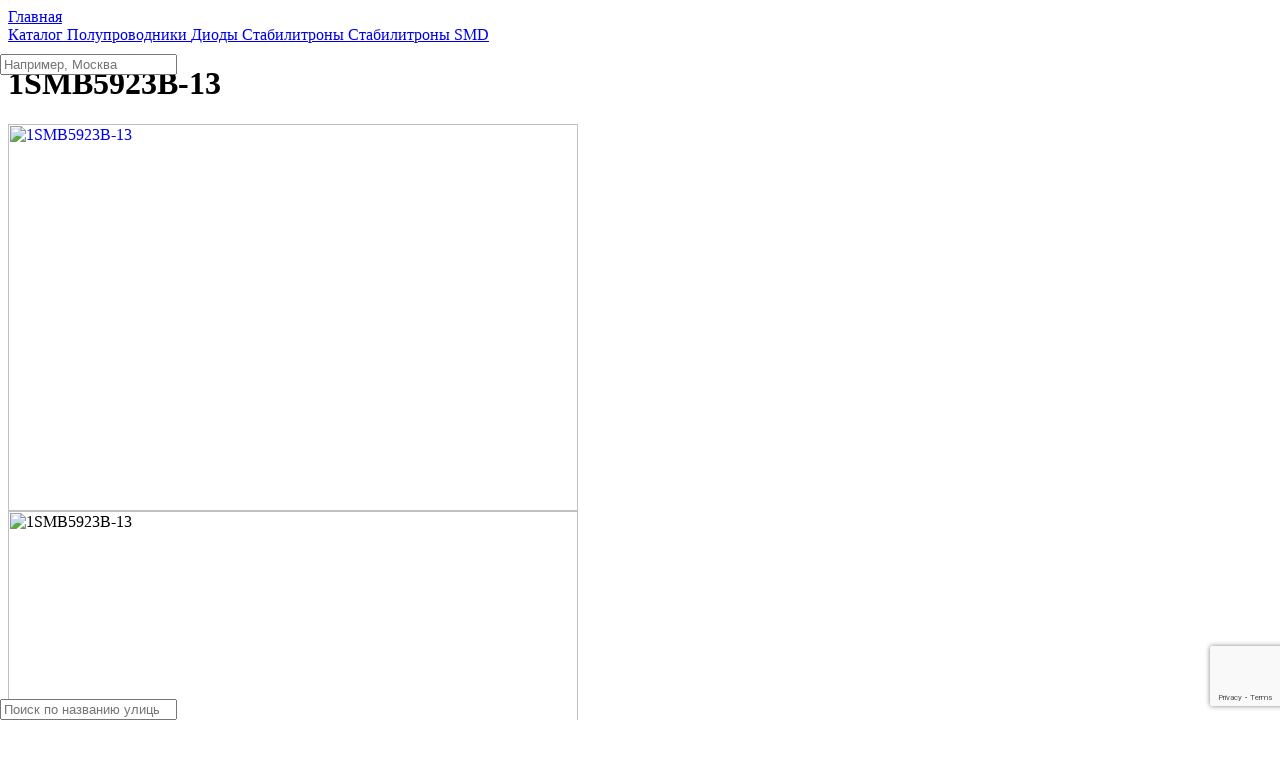

--- FILE ---
content_type: text/html; charset=UTF-8
request_url: https://tmelectronics.ru/product/1SMB5923B-13/
body_size: 64924
content:
<script> var desktop_imgs = ["<a href=\"https:\/\/tmelectronics.ru\/news\/zimaholoda25\/\" class=\"slide j-promo-link\" style=\"background-image: url(https:\/\/cdn.tmelectronics.ru\/img\/slides\/zima252.jpg)\" data-id=\"53\" data-name=\"https:\/\/tmelectronics.ru\/news\/zimaholoda25\/\" data-creative=\"https:\/\/tmelectronics.ru\/news\/zimaholoda25\/\" data-position=\"1\"><\/a>","<a href=\"\/delivery\/#free\" class=\"slide j-promo-link\" style=\"background-image: url(https:\/\/cdn.tmelectronics.ru\/img\/slides\/free-delivery.jpeg)\" data-id=\"7\" data-name=\"\/delivery\/#free\" data-creative=\"\/delivery\/#free\" data-position=\"20\"><\/a>","<a href=\"\/coupon\/\" class=\"slide j-promo-link\" style=\"background-image: url(https:\/\/cdn.tmelectronics.ru\/img\/slides\/100rub-to-new-customers.jpg)\" data-id=\"8\" data-name=\"\/coupon\/\" data-creative=\"\/coupon\/\" data-position=\"30\"><\/a>","<a href=\"\/loyalty_program\/\" class=\"slide j-promo-link\" style=\"background-image: url(https:\/\/cdn.tmelectronics.ru\/img\/slides\/cashback.jpg)\" data-id=\"9\" data-name=\"\/loyalty_program\/\" data-creative=\"\/loyalty_program\/\" data-position=\"40\"><\/a>","<a href=\"\/news\/otzivi\/\" class=\"slide j-promo-link\" style=\"background-image: url(https:\/\/cdn.tmelectronics.ru\/img\/slides\/review.jpeg)\" data-id=\"13\" data-name=\"\/news\/otzivi\/\" data-creative=\"\/news\/otzivi\/\" data-position=\"50\"><\/a>","<a href=\"https:\/\/tmelectronics.ru\/news\/raspisanie_rabotyi_v_prazdniki\/\" class=\"slide j-promo-link\" style=\"background-image: url(https:\/\/cdn.tmelectronics.ru\/img\/slides\/ng-vihodnie.jpg)\" data-id=\"37\" data-name=\"https:\/\/tmelectronics.ru\/news\/raspisanie_rabotyi_v_prazdniki\/\" data-creative=\"https:\/\/tmelectronics.ru\/news\/raspisanie_rabotyi_v_prazdniki\/\" data-position=\"100\"><\/a>"];</script><script> var mobile_imgs = ["<a href=\"https:\/\/tmelectronics.ru\/news\/zimaholoda25\/\" class=\"slide j-promo-link\" style=\"background-image: url(https:\/\/cdn.tmelectronics.ru\/img\/slides\/zima252m.jpg)\" data-id=\"53\" data-name=\"https:\/\/tmelectronics.ru\/news\/zimaholoda25\/\" data-creative=\"https:\/\/tmelectronics.ru\/news\/zimaholoda25\/\" data-position=\"1\"><\/a>","<a href=\"\/delivery\/#free\" class=\"slide j-promo-link\" style=\"background-image: url(https:\/\/cdn.tmelectronics.ru\/img\/slides\/free-delivery-mob.png)\" data-id=\"7\" data-name=\"\/delivery\/#free\" data-creative=\"\/delivery\/#free\" data-position=\"20\"><\/a>","<a href=\"\/coupon\/\" class=\"slide j-promo-link\" style=\"background-image: url(https:\/\/cdn.tmelectronics.ru\/img\/slides\/100rub-to-new-customers-mob.png)\" data-id=\"8\" data-name=\"\/coupon\/\" data-creative=\"\/coupon\/\" data-position=\"30\"><\/a>","<a href=\"\/loyalty_program\/\" class=\"slide j-promo-link\" style=\"background-image: url(https:\/\/cdn.tmelectronics.ru\/img\/slides\/cashback-mob.png)\" data-id=\"9\" data-name=\"\/loyalty_program\/\" data-creative=\"\/loyalty_program\/\" data-position=\"40\"><\/a>","<a href=\"\/news\/otzivi\/\" class=\"slide j-promo-link\" style=\"background-image: url(https:\/\/cdn.tmelectronics.ru\/img\/slides\/review-mob.png)\" data-id=\"13\" data-name=\"\/news\/otzivi\/\" data-creative=\"\/news\/otzivi\/\" data-position=\"50\"><\/a>","<a href=\"https:\/\/tmelectronics.ru\/news\/raspisanie_rabotyi_v_prazdniki\/\" class=\"slide j-promo-link\" style=\"background-image: url(https:\/\/cdn.tmelectronics.ru\/img\/slides\/ng-vihodnie-m.jpg)\" data-id=\"37\" data-name=\"https:\/\/tmelectronics.ru\/news\/raspisanie_rabotyi_v_prazdniki\/\" data-creative=\"https:\/\/tmelectronics.ru\/news\/raspisanie_rabotyi_v_prazdniki\/\" data-position=\"100\"><\/a>"];</script><script> var already_shown_filters = [];</script><!DOCTYPE HTML>
<html lang="ru">

<head>
    <meta http-equiv="Content-Type" content="text/html; charset=utf-8">
    <meta name="viewport" content="initial-scale=1.0, width=device-width">                                                                                                                                                                                                                                                                                                                                                                                                                                                                                                                                                                                                                                                             
    <title>1SMB5923B-13 от 18.7 рублей в наличии 3035 шт производства DIODES INCORPORATED 1SMB5923B-13</title>
    <meta name="keywords" content="1SMB5923B-13 Стабилитроны SMD DIODES INCORPORATED 1SMB5923B-13 Диод: стабилитрон; 3Вт; 8,2В; SMD; бобина,лента; SMB" />
    <meta name="description" content="Диод: стабилитрон; 3Вт; 8,2В; SMD; бобина,лента; SMB Стабилитроны SMD 1SMB5923B-13 от 18.7 рублей производства DIODES INCORPORATED 1SMB5923B-13">
     

     
    <link href="https://cdn.tmelectronics.ru/css/style.css?v=1766609420" rel="stylesheet" type="text/css">
	 
    <link href="https://cdn.tmelectronics.ru/css/alltm.css?v=1684157410" rel="stylesheet" type="text/css">
    
    <script type="application/ld+json">
        {
            "@context": "http://www.schema.org/",
            "@type": "ElectronicsStore",
            "name": "TM Электроникс",
            "description": "Продажа электронных компонентов частным и юридическим лицам.",
            "url": "https://tmelectronics.ru",
            "email": "info@tmelectronics.ru",
            "telephone" : "+7 (800) 551-71-31",
            "logo": "https://tmelectronics.ru/img/logo.jpg",
            "image": "https://tmelectronics.ru/img/logo.jpg",
            "contactPoint" : [
            {
                 "@type" : "ContactPoint",
                 "telephone" : "+7 (800) 551-71-31",
                 "contactType" : "customer service"
            }
            ] ,
            "openingHours": "Mo-Fri 9:00-17:00",
            "address":
                {
                    "@type": "PostalAddress",
                    "addressLocality": "Санкт-Петербург",
                    "addressRegion": "Россия",
                    "postalCode": "195112",
                    "streetAddress": "Перевозный переулок, 19, 1, 1Н"
                }
            }
    </script>
     <!-- Global Site Tag (gtag.js) - Google Analytics -->
    <script async src="https://www.googletagmanager.com/gtag/js?id=UA-122677076-1"></script>
    <script>
      window.dataLayer = window.dataLayer || [];
      function gtag(){dataLayer.push(arguments);}
      gtag('js', new Date());

      gtag('config', 'UA-122677076-1');

             // "Рекомендуется настроить точный показатель отказов в Google Analytics. Для этого в текущий фрагмент кода Google Analytics необходимо добавить следующую строчку:

if (!document.referrer ||
document.referrer.split('/')[2].indexOf(location.hostname) != 0)
setTimeout(function(){
gtag('event', location.pathname, {
  'event_category': 'Новый посетитель'
});
}, 15000);

// В результате через 15 секунд от загрузки страницы в Google Analytics будет отправляться событие ""Новый посетитель"", а вместе с ним команда ""не считать этот просмотр отказом"""  
    </script>

    <!-- Yandex.Metrika counter -->
    <script type="text/javascript" >
       (function(m,e,t,r,i,k,a){m[i]=m[i]||function(){(m[i].a=m[i].a||[]).push(arguments)};
       m[i].l=1*new Date();k=e.createElement(t),a=e.getElementsByTagName(t)[0],k.async=1,k.src=r,a.parentNode.insertBefore(k,a)})
       (window, document, "script", "https://mc.yandex.ru/metrika/tag.js", "ym");

       ym(49697743, "init", {
            clickmap:true,
            trackLinks:true,
            accurateTrackBounce:true,
            webvisor:true,
            trackHash:true,
            ecommerce:"dataLayer"
       });    
    </script>
    <noscript><div><img src="https://mc.yandex.ru/watch/49697743" style="position:absolute; left:-9999px;" alt="" /></div></noscript>
    <!-- /Yandex.Metrika counter -->

<style>
.delivery-table__cell--deadlines {
	display:none!important;
}
</style>
    <script src="https://www.google.com/recaptcha/api.js?render=6LdNdqAhAAAAAKYhVdbLueE4f7lijQ_wUjaaZAIs"></script>
<link rel="apple-touch-icon" sizes="180x180" href="https://tmelectronics.ru/favicon/apple-touch-icon.png">
<link rel="icon" type="image/png" sizes="32x32" href="https://tmelectronics.ru/favicon/favicon-32x32.png">
<link rel="icon" type="image/png" sizes="16x16" href="https://tmelectronics.ru/favicon/favicon-16x16.png">
<link rel="manifest" href="https://tmelectronics.ru/favicon/site.webmanifest">
<link rel="mask-icon" href="https://tmelectronics.ru/favicon/safari-pinned-tab.svg" color="#000000">
<link rel="shortcut icon" href="https://tmelectronics.ru/favicon/favicon.ico">
<meta name="msapplication-TileColor" content="#da532c">
<meta name="msapplication-TileImage" content="https://tmelectronics.ru/favicon/mstile-144x144.png">
<meta name="msapplication-config" content="https://tmelectronics.ru/favicon/browserconfig.xml">
<meta name="theme-color" content="#ff0000">
<script src="https://api-maps.yandex.ru/2.1/?lang=ru_RU&amp;apikey=57601947-fdda-4fae-be0c-9864f7ecbdd1" type="text/javascript"></script>
</head>


<body>
    <!-- Google Tag Manager (noscript) -->
        <noscript><iframe src="https://www.googletagmanager.com/ns.html?id=GTM-KM9PDDB"
        height="0" width="0" style="display:none;visibility:hidden"></iframe></noscript>
    <!-- End Google Tag Manager (noscript) -->
<div class="mainwrap">
	<main class="content">
        <div class="header-place-bom"></div>
		<div class="container">
			<div class="main-sides product__wrapper">
				<div class="main-side-r" itemscope itemtype="http://schema.org/Product">
                    <nav class="path" itemscope itemtype="http://schema.org/BreadcrumbList">
                        <span itemprop="itemListElement" itemscope itemtype="http://schema.org/ListItem">
                            <a class="link-home" href="/" style="display:block;margin:0;" itemprop="item">
                                <span itemprop="name">Главная</span>
                            </a>
                            <meta itemprop="position" content="1" />
                        </span>
                                                                                                    <span class="arr"></span>
                        <span itemprop="itemListElement" itemscope itemtype="http://schema.org/ListItem">
                            <a href="/catalog/" itemprop="item">
                                <span itemprop="name">Каталог</span>
                                
                            </a>
                            <meta itemprop="position" content="2" />
                        </span>
                                                                            <span class="arr"></span>
                        <span itemprop="itemListElement" itemscope itemtype="http://schema.org/ListItem">
                            <a href="/catalog/poluprovodniki/" itemprop="item">
                                <span itemprop="name">Полупроводники</span>
                                
                            </a>
                            <meta itemprop="position" content="3" />
                        </span>
                                                                            <span class="arr"></span>
                        <span itemprop="itemListElement" itemscope itemtype="http://schema.org/ListItem">
                            <a href="/catalog/diody/" itemprop="item">
                                <span itemprop="name">Диоды</span>
                                
                            </a>
                            <meta itemprop="position" content="4" />
                        </span>
                                                                            <span class="arr"></span>
                        <span itemprop="itemListElement" itemscope itemtype="http://schema.org/ListItem">
                            <a href="/catalog/stabilitrony/" itemprop="item">
                                <span itemprop="name">Стабилитроны</span>
                                
                            </a>
                            <meta itemprop="position" content="5" />
                        </span>
                                                                        <span class="arr"></span>
                        <span itemprop="itemListElement" itemscope itemtype="http://schema.org/ListItem">
                            <a class="grey" href="/catalog/stabilitrony_smd/" itemprop="item">
                                <span itemprop="name">Стабилитроны SMD</span>
                                <meta itemprop="position" content="6" />
                            </a>
                        </span>
                    </nav>
                    <!-- end .path-->
					<h1 itemprop="name">1SMB5923B-13</h1>
					<div class="item-head product-head__wrapper">
						<div class="product-head__photo-wrapper col photo">
                            <!-- new photo -->
                            <div class="preview-product">
                                <div class="for-slider j-for-product-slider">
                                    <div class="for-slider__item" data-item="1">
                                        <a class="for-slider__link popup-modal" href="#modal-slider">
                                             <img itemprop="image" src="https://cdn.tmelectronics.ru/img/products/orig/ce8dc832c.cloudimg.io/fit/640x480/fwk@44aa0b2bcc720e288ca91ea7efbcb2eba301cf6b/_cdn_/20/CE/00/00/0/60418_1.jpg" alt="1SMB5923B-13" title="1SMB5923B-13" width="570" height="387">
                                        </a>
                                    </div>
                                                                    </div>
                                <div class="nav-slider j-nav-product-slider">
                                    <div class="nav-slider__item" data-item="1">
                                        <img itemprop="image" src="https://cdn.tmelectronics.ru/img/products/orig/ce8dc832c.cloudimg.io/fit/640x480/fwk@44aa0b2bcc720e288ca91ea7efbcb2eba301cf6b/_cdn_/20/CE/00/00/0/60418_1.jpg" alt="1SMB5923B-13" title="1SMB5923B-13" width="570" height="387">
                                    </div>
                                                                    </div>
                            </div>
                            <!-- end of new photo -->
						</div>
						<!-- end .col-->
						<div class="product-head__price-wrapper col" >
                                                            <div class="max product-head__price-content" itemprop="offers" itemscope itemtype="http://schema.org/Offer">
                                                                                <link  rel="nofollow" itemprop="availability" href="http://schema.org/InStock">
                                            <div class="avail yes">
                                                                                                <div>всего в наличии
                                                    <span class="avail-sub avail-yes">3035 шт</span>
                                                </div>
                                                                                                                                            </div>
                                                                                                                                                                                            <meta itemprop="price" data-koef="2.42" content="47">
                                    <meta itemprop="priceCurrency" content="RUB">
                                                                                                                                                                                                                                                            <!-- end .avail-->
                                    <div class="table j-quantity-avail"  data-koef="2.42" data-usd="75.92">
                                        <table>
                                            <tr>
                                                <th>Количество</th>
                                                <th class="prices-table-header-price">Цена </th>
                                            </tr>
                                                                                        
                                                <tr data-break="1" class="j-product-page-price-break "_selected">
                                                    <td >1</td>
                                                    <td class="bold nowrap j-product-price prices-table-price" data-price="47" >
47 ₽
                                                    </td>   
                                                </tr>
                                                                                        
                                                <tr data-break="100" class="j-product-page-price-break ">
                                                    <td >100</td>
                                                    <td class="bold nowrap j-product-price prices-table-price" data-price="25" >
25 ₽
                                                    </td>   
                                                </tr>
                                                                                        
                                                <tr data-break="1000" class="j-product-page-price-break ">
                                                    <td >1000</td>
                                                    <td class="bold nowrap j-product-price prices-table-price" data-price="18.7" >
18.7 ₽
                                                    </td>   
                                                </tr>
                                                                                    </table>
                                    </div>
                                    <div class="max-value-products-limit j-max-value-products-limit" style="display: none;margin-top: 10px;">
                                            
                                        </div>
                                    <div class="j-quantity-unavail" style="display:none;text-align:center;">
                                        <br/>
                                        <div class="product-head__title-unavail h3">по запросу</div>
                                    </div>
                                    <!-- end .table-->  
                                    <div class="btns product-head__btns"> 
                                        <div class="fixed-add-to-cart-desc-wrap" style="display:none;">
                                            <span class="fixed-add-to-cart-desc">Добавить в корзину 101 шт на сумму 2 434 Р</span>
                                        </div>    
                                        <div style="display:flex;">
                                            <div class="input product-head__btns-input input-num">
                                                <input type="text" class="quantity only_numbers placeholder j-quantity-unavail j-quantity-avail" pattern="^\d+$" data-multiplicity="1"  data-max="3035" data-min="1" value="1" id="productQuantity">
                                                <div class="plus-product">+</div>
                                                <div class="minus-product" style="cursor:not-allowed;">-</div>                                                <input type="hidden" class="good_image" name="image" value='ce8dc832c.cloudimg.io/fit/640x480/fwk@44aa0b2bcc720e288ca91ea7efbcb2eba301cf6b/_cdn_/20/CE/00/00/0/60418_1.jpg'>
                                                <input type="hidden" class="good_id" name="id" value='428762' id="productID">
                                                <input type="hidden" class="description" name="id" value='Диод: стабилитрон; 3Вт; 8,2В; SMD; бобина,лента; SMB' content='Диод: стабилитрон; 3Вт; 8,2В; SMD; бобина,лента; SMB'>
                                                <input type="hidden" class="good_brand" name="good_brand" value='DIODES INCORPORATED'>
                                                
                                                <input type="hidden" class="good_category" name="good_category" value='Стабилитроны SMD'>
                                            </div>
                                            <!-- end .input-->

                                            <div  class="product-head__btns-avail j-quantity-avail" > 
                                                <a rel="nofollow" class="link-modal"id="add-to-cart-product-step-two" href="#modal-added"style="display:none;"  onclick="if (typeof yaCounter49697743 !== 'undefined'){yaCounter49697743.reachGoal('add-to-cart')}" ></a>

                                                <a rel="nofollow" class="btn btn-red add-to-cart-product-step-one">В корзину</a>
                                            </div>

        	                                <div class="product-head__btns-unavail j-quantity-unavail" style="display:none;">   
        	                                    <a class="btn btn-red j-request-link" href="/rfq/?1SMB5923B-13"  onclick="if (typeof yaCounter49697743 !== 'undefined'){yaCounter49697743.reachGoal('request')}" >Запросить</a>
        	                                </div>
                                        </div>   
                                    </div>
                                    <div style="display: flex; padding-top: 21px; margin-left:-2px;">
                                        <img width='20px' height='12px' src="https://cdn.tmelectronics.ru/img/icon-free-delivery.svg" style="margin-right:4px">
                                        <div  class="icon-free-delivery-text"  >
                                          Бесплатная доставка
                                        </div>
                                    </div>
                                                                    <div style="display: -webkit-box;padding-top: 8px;">
                                        <img width='16px' height='16px' src="https://cdn.tmelectronics.ru/img/tme-bonuses-icon.svg"  style="margin-right:4px;vertical-align: middle;">
                                        <a class="j-bonus popup-modal j-bonus-modal-login  link-to-modal-login2" href="#modal-login2">Авторизуйтесь</a> <div class="j-bonus-black">и получите</div><div  class="product-head__btns-quantity j-quantity-avail j-bonus-black" id='product_bonuses_amount' >
                                       +2 балла    
                                        </div>
                                    </div>
                                    						    </div>
                            						</div>
						<div class="product-head__description col">
							<ul class="product-head__info-list info-list" >
								<li class="product-head__info-conditions" >
									<div class="h3"><strong>Условия</strong></div>
                                       <div class="product-head__btns-quantity j-quantity-avail" style=" ">
                                        Минимально 1 и кратно 1 <div style="clear:both;"></div>
                                        
                                    </div>
								                                                                                                                                                                                            <span class="j-quantity-avail"> Срок поставки 4-6 недель<br/>Цена включает НДС</span> 
                                                                                                                                        								
								    								
                                </li>

								<li class="product-head__info-vendor-code" >
									<div class="h3">Артикул</div>
                                    1SMB5923B-13  
                                                                    </li>

								<li class="product-head__info-manufacturer" >
									
                                  
                                    <div class="h3">Производитель</div>
                                        <a href="/manufacturers/diodes-incorporated/">
                                            <span itemprop="brand">DIODES INCORPORATED</span>
                                        </a>
                                 
                                    
                                </li>
								<li class="product-head__info-tech-desc">
                                    <!--if $product.pdf_open start-->     
                                        <div class="h3">Техническое описание:</div>
                                            <div class="wrap-hidden">
                                                                                                                                                            <a class="file" href="https://cdn.tmelectronics.ru/files/pdf/www.tme.eu/Document/600f27043d9aaf0fa7e45076cb72e5db/1SMB5913B_ser.pdf" target="_blank">
                                                            <div class="pic">
                                                                <img src="https://cdn.tmelectronics.ru/img/pdf-file-format-symbol-white.svg" alt=""/>
                                                            </div>
                                                            <!-- end .pic-->
                                                            <div class="datasheet-name">Документация язык EN</div>
                                                            <div class="small">Pdf, 439.32 KB</div>
                                                        </a><!-- end .file-->
                                                                                                                                                    <!-- end .files-->

                                                <!--if $product.pdf_closed end-->
											</div>

                                    <!--if $product.pdf_open end-->
									
                                </li>		
                                						
							</ul>
							<!-- end .info-list-->
						</div>
						<!-- end .col-->
					</div>
					<!-- end .item-head-->
                                         

                                                                                                                                                                                                                                                                                                                                                                                                                                                                                                                                                                                                                                                                         
                    <div class="info-block j-quantity-avail">1SMB5923B-13 от 18.7 рублей в наличии 3035 шт производства DIODES INCORPORATED, купить от 1 шт можно <img src="https://cdn.tmelectronics.ru/img/visamaster.png" width="119" style="vertical-align:middle" title="Visa, Mastecard и МИР"> банковской картой <br/> или получить счёт для оплаты юридическим лицом прямо сейчас на нашем сайте.</div>
                    					
					<!-- end .info-block-->
					<h2>1SMB5923B-13 описание и характеристики</h2>
                    <p class="product-tech__description" itemprop="description"> Диод: стабилитрон; 3Вт; 8,2В; SMD; бобина,лента; SMB</p>
                    <div class="filter-submit-arr" style="display:none;">
                        <div class="txt-in">
                            <span class="grey2">Найдено:</span> 
                            <strong class='similar_amount'></strong> 
                            <a class="btn btn-blue bg-green similar-btn-action" href="/catalog/">Показать</a>
                        </div>
                    </div>


					<div class="product-tech__wrapper tech">
						<div class="product-tech__left tech-l">
                            <form id="main_form">
                            <input type="hidden" id="category_id" value="13">
                            <input type="hidden" id="onlyAvailable">
							<ul>
                                                                    <li class="for-check">
                                        <div class="l">Производитель</div>
                                        <div class="line"></div>
                                        <div class="r" >DIODES INCORPORATED</div>
                                     
                                        
                                        
                                      <input class="product-specific-checkbox" type="checkbox" data-id="2369" id="1360858" name="facet[2369][1360858]" value="1">
                                        <label for="1360858"></label>
                                                                        </li>
                                                                    <li class="for-check">
                                        <div class="l">Монтаж</div>
                                        <div class="line"></div>
                                        <div class="r" >SMD</div>
                                     
                                        
                                        
                                      <input class="product-specific-checkbox" type="checkbox" data-id="2378" id="1353625" name="facet[2378][1353625]" value="1">
                                        <label for="1353625"></label>
                                                                        </li>
                                                                    <li class="for-check">
                                        <div class="l">Корпус</div>
                                        <div class="line"></div>
                                        <div class="r" >SMB</div>
                                     
                                        
                                        
                                      <input class="product-specific-checkbox" type="checkbox" data-id="2433" id="1368728" name="facet[2433][1368728]" value="1">
                                        <label for="1368728"></label>
                                                                        </li>
                                                                    <li class="for-check">
                                        <div class="l">Рассеиваемая мощность</div>
                                        <div class="line"></div>
                                        <div class="r" >3Вт</div>
                                     
                                        
                                        
                                      <input class="product-specific-checkbox" type="checkbox" data-id="2477" id="1368593" name="facet[2477][1368593]" value="1">
                                        <label for="1368593"></label>
                                                                        </li>
                                                                    <li class="for-check">
                                        <div class="l">Тип диода</div>
                                        <div class="line"></div>
                                        <div class="r" >стабилитрон</div>
                                     
                                        
                                        
                                      <input class="product-specific-checkbox" type="checkbox" data-id="2485" id="1368413" name="facet[2485][1368413]" value="1">
                                        <label for="1368413"></label>
                                                                        </li>
                                                                    <li class="for-check">
                                        <div class="l">Погрешность</div>
                                        <div class="line"></div>
                                        <div class="r" >±5%</div>
                                     
                                        
                                        
                                      <input class="product-specific-checkbox" type="checkbox" data-id="2550" id="1354879" name="facet[2550][1354879]" value="1">
                                        <label for="1354879"></label>
                                                                        </li>
                                                                    <li class="for-check">
                                        <div class="l">Вид упаковки</div>
                                        <div class="line"></div>
                                        <div class="r" >бобина</div>
                                     
                                        
                                        
                                      <input class="product-specific-checkbox" type="checkbox" data-id="2598" id="1354936" name="facet[2598][1354936]" value="1">
                                        <label for="1354936"></label>
                                                                        </li>
                                                                    <li class="for-check">
                                        <div class="l">Вид упаковки</div>
                                        <div class="line"></div>
                                        <div class="r" >лента</div>
                                     
                                        
                                        
                                      <input class="product-specific-checkbox" type="checkbox" data-id="2598" id="1354960" name="facet[2598][1354960]" value="1">
                                        <label for="1354960"></label>
                                                                        </li>
                                                                    <li class="for-check">
                                        <div class="l">Конструкция диода</div>
                                        <div class="line"></div>
                                        <div class="r" >одиночный диод</div>
                                     
                                        
                                        
                                      <input class="product-specific-checkbox" type="checkbox" data-id="2731" id="1362266" name="facet[2731][1362266]" value="1">
                                        <label for="1362266"></label>
                                                                        </li>
                                                                    <li class="for-check">
                                        <div class="l">Напряжение стабилизации</div>
                                        <div class="line"></div>
                                        <div class="r" >8,2В</div>
                                     
                                        
                                        
                                      <input class="product-specific-checkbox" type="checkbox" data-id="2979" id="1368521" name="facet[2979][1368521]" value="1">
                                        <label for="1368521"></label>
                                                                        </li>
                                                                    <li class="for-check">
                                        <div class="l">Вес</div>
                                        <div class="line"></div>
                                        <div class="r" style="margin-right: 35px;">0.124g</div>
                                     
                                        
                                                                       </li>
                                
							</ul>
                            </form>
						</div>
						<!-- end .tech-l-->
						<div class="product-tech__right tech-r">
							<div class="product-tech__title h3">Бесплатная доставка</div>
							<div class="product-tech__text">Доставим прямо в руки или в ближайший пункт выдачи</div> 
							<div class="product-tech__contact contact">
							<div class="big tel ">								<a class="j-phone-link" href="tel:+7 (499) 677-21-46" style="border-bottom: none;color: black;">+7 (499) 677-21-46</a>
								</div>
								<div class="email"><a href="mailto:info@tmelectronics.ru">info@tmelectronics.ru</a></div>
							</div>
							<!-- end .contact-->
                                                        <br/>
							<a class="product-tech__btn btn btn-blue popup-modal link-contact" href="#modal-order">Перезвоните мне</a></div>
							
						<!-- end .tech-r--> 
					</div>
					<!-- end .tech-->

                                        <h2 class="product-catalog__title">Смежные товары</h2>
                    <div class="product-catalog catalog-grid catalog-slider" itemscope itemtype="http://schema.org/ItemList">

                                                                        <div class="el el--catalog" itemprop="itemListElement" itemscope itemtype="http://schema.org/ListItem">
								<a href="/product/BRN-5-078-13/" class="el__helper" itemprop="url" target="_blank">
									<div class="item-card">
										<div class="photo">
											<img itemprop="image"  src="https://cdn.tmelectronics.ru/img/products/small/0/2/5/02521ce8cc959bb9daa28aa7b11bf695/419271.jpg" width="124" height="124" alt="5-078-13" title="5-078-13"/>
										</div>
										  <meta itemprop="position" content="1">
										<!-- end .photo-->
										<div class="name" itemprop="name">5-078-13</div>
										<!-- end .name-->
										<div class="text j-dotted" itemprop="description">Пинцет; немагнитный; Концы губок: заостренные; Дл.пинцета: 130мм</div>
										<!-- end .text-->
										
										<div class="price">от 2 423 ₽</div>
										<!-- end .price-->
                                                                          <div style="margin-top: 4px;margin-bottom: 20px;">+1090 баллов </div>
                                     										<div class="btn btn-red">Подробнее</div>
									</div>
									<!-- end .item-card-->
								</a>
							</div>
                        <!-- end .el-->
                                                                            <div class="el el--catalog" itemprop="itemListElement" itemscope itemtype="http://schema.org/ListItem">
								<a href="/product/BRN-5-067-13/" class="el__helper" itemprop="url" target="_blank">
									<div class="item-card">
										<div class="photo">
											<img itemprop="image"  src="https://cdn.tmelectronics.ru/img/products/small/3/0/f/30ff0377b59e07a0a943c465efb7e949/376254.jpg" width="124" height="124" alt="5-067-13" title="5-067-13"/>
										</div>
										  <meta itemprop="position" content="2">
										<!-- end .photo-->
										<div class="name" itemprop="name">5-067-13</div>
										<!-- end .name-->
										<div class="text j-dotted" itemprop="description">Пинцет; немагнитный; Концы губок: плоские; Дл.пинцета: 120мм; SMD</div>
										<!-- end .text-->
										
										<div class="price">от 2 423 ₽</div>
										<!-- end .price-->
                                                                          <div style="margin-top: 4px;margin-bottom: 20px;">+1090 баллов </div>
                                     										<div class="btn btn-red">Подробнее</div>
									</div>
									<!-- end .item-card-->
								</a>
							</div>
                        <!-- end .el-->
                                                                            <div class="el el--catalog" itemprop="itemListElement" itemscope itemtype="http://schema.org/ListItem">
								<a href="/product/BRN-5-062-13/" class="el__helper" itemprop="url" target="_blank">
									<div class="item-card">
										<div class="photo">
											<img itemprop="image"  src="https://cdn.tmelectronics.ru/img/products/small/6/3/1/6315f6c8866c663f510eb849e3f05b7a/418544.jpg" width="124" height="124" alt="5-062-13" title="5-062-13"/>
										</div>
										  <meta itemprop="position" content="3">
										<!-- end .photo-->
										<div class="name" itemprop="name">5-062-13</div>
										<!-- end .name-->
										<div class="text j-dotted" itemprop="description">Пинцет; кончики изогнуты под углом 35°,немагнитный; SMD; ESD</div>
										<!-- end .text-->
										
										<div class="price">от 2 423 ₽</div>
										<!-- end .price-->
                                                                          <div style="margin-top: 4px;margin-bottom: 20px;">+1090 баллов </div>
                                     										<div class="btn btn-red">Подробнее</div>
									</div>
									<!-- end .item-card-->
								</a>
							</div>
                        <!-- end .el-->
                                                                            <div class="el el--catalog" itemprop="itemListElement" itemscope itemtype="http://schema.org/ListItem">
								<a href="/product/BRN-5-068-13/" class="el__helper" itemprop="url" target="_blank">
									<div class="item-card">
										<div class="photo">
											<img itemprop="image"  src="https://cdn.tmelectronics.ru/img/products/small/4/0/b/40bce611a7304bdf0f80bb18478a53c5/419270.jpg" width="124" height="124" alt="5-068-13" title="5-068-13"/>
										</div>
										  <meta itemprop="position" content="4">
										<!-- end .photo-->
										<div class="name" itemprop="name">5-068-13</div>
										<!-- end .name-->
										<div class="text j-dotted" itemprop="description">Пинцет; немагнитный; Концы губок: трапециевидные; SMD; ESD</div>
										<!-- end .text-->
										
										<div class="price">от 2 423 ₽</div>
										<!-- end .price-->
                                                                          <div style="margin-top: 4px;margin-bottom: 20px;">+1090 баллов </div>
                                     										<div class="btn btn-red">Подробнее</div>
									</div>
									<!-- end .item-card-->
								</a>
							</div>
                        <!-- end .el-->
                                                                            <div class="el el--catalog" itemprop="itemListElement" itemscope itemtype="http://schema.org/ListItem">
								<a href="/product/BRN-5-060/" class="el__helper" itemprop="url" target="_blank">
									<div class="item-card">
										<div class="photo">
											<img itemprop="image"  src="https://cdn.tmelectronics.ru/img/products/small/f/d/7/fd7fb6f837e41936eb831b050db82330/13272.jpg" width="124" height="124" alt="5-060" title="5-060"/>
										</div>
										  <meta itemprop="position" content="5">
										<!-- end .photo-->
										<div class="name" itemprop="name">5-060</div>
										<!-- end .name-->
										<div class="text j-dotted" itemprop="description">Набор: пинцеты; SMD; ESD; Устойчивы к: большинству кислот; футляр</div>
										<!-- end .text-->
										
										<div class="price">от 2 423 ₽</div>
										<!-- end .price-->
                                                                          <div style="margin-top: 4px;margin-bottom: 20px;">+1090 баллов </div>
                                     										<div class="btn btn-red">Подробнее</div>
									</div>
									<!-- end .item-card-->
								</a>
							</div>
                        <!-- end .el-->
                                                                        </div>
                    








                    
                                        <h2 class="product-catalog__title">Похожие товары</h2>
                    <div class="product-catalog catalog-grid catalog-slider" itemscope itemtype="http://schema.org/ItemList">

                                                                        <div class="el el--catalog" itemprop="itemListElement" itemscope itemtype="http://schema.org/ListItem">
                                <a href="/product/1SMA5927BT3G/" class="el__helper" itemprop="url" target="_blank">
                                    <div class="item-card">
                                        <div class="photo">
                                            <img itemprop="image"  src="https://cdn.tmelectronics.ru/img/products/small/f/f/5/ff5f5b970dfa6bc05f2c2469dacb93e9/460472.jpg" width="124" height="124" alt="1SMA5927BT3G" title="1SMA5927BT3G"/>
                                        </div>
                                          <meta itemprop="position" content="1">
                                        <!-- end .photo-->
                                        <div class="name" itemprop="name">1SMA5927BT3G</div>
                                        <!-- end .name-->
                                        <div class="text j-dotted" itemprop="description">Диод: стабилитрон; 1,5Вт; 12В; SMD; бобина,лента; SMA</div>
                                        <!-- end .text-->
                                        
                                        <div class="price">от 21.5 ₽</div>
                                        <!-- end .price-->
                                                                          <div style="margin-top: 4px;margin-bottom: 20px;">+3225 баллов </div>
                                                                             <div class="btn btn-red">Подробнее</div>
                                    </div>
                                    <!-- end .item-card-->
                                </a>
                            </div>
                        <!-- end .el-->
                                                                            <div class="el el--catalog" itemprop="itemListElement" itemscope itemtype="http://schema.org/ListItem">
                                <a href="/product/1SMA5929BT3G/" class="el__helper" itemprop="url" target="_blank">
                                    <div class="item-card">
                                        <div class="photo">
                                            <img itemprop="image"  src="https://cdn.tmelectronics.ru/img/products/small/b/9/c/b9cb4d885950d1fd4db176504dcacd85/60379.jpg" width="124" height="124" alt="1SMA5929BT3G" title="1SMA5929BT3G"/>
                                        </div>
                                          <meta itemprop="position" content="2">
                                        <!-- end .photo-->
                                        <div class="name" itemprop="name">1SMA5929BT3G</div>
                                        <!-- end .name-->
                                        <div class="text j-dotted" itemprop="description">Диод: стабилитрон; 1,5Вт; 15В; SMD; бобина,лента; SMA</div>
                                        <!-- end .text-->
                                        
                                        <div class="price">от 20.4 ₽</div>
                                        <!-- end .price-->
                                                                          <div style="margin-top: 4px;margin-bottom: 20px;">+3060 баллов </div>
                                                                             <div class="btn btn-red">Подробнее</div>
                                    </div>
                                    <!-- end .item-card-->
                                </a>
                            </div>
                        <!-- end .el-->
                                                                            <div class="el el--catalog" itemprop="itemListElement" itemscope itemtype="http://schema.org/ListItem">
                                <a href="/product/1SMA5931BT3G/" class="el__helper" itemprop="url" target="_blank">
                                    <div class="item-card">
                                        <div class="photo">
                                            <img itemprop="image"  src="https://cdn.tmelectronics.ru/img/products/small/b/9/c/b9cb4d885950d1fd4db176504dcacd85/60379.jpg" width="124" height="124" alt="1SMA5931BT3G" title="1SMA5931BT3G"/>
                                        </div>
                                          <meta itemprop="position" content="3">
                                        <!-- end .photo-->
                                        <div class="name" itemprop="name">1SMA5931BT3G</div>
                                        <!-- end .name-->
                                        <div class="text j-dotted" itemprop="description">Диод: стабилитрон; 1,5Вт; 18В; SMD; бобина,лента; SMA</div>
                                        <!-- end .text-->
                                        
                                        <div class="price">от 20 ₽</div>
                                        <!-- end .price-->
                                                                          <div style="margin-top: 4px;margin-bottom: 20px;">+3000 баллов </div>
                                                                             <div class="btn btn-red">Подробнее</div>
                                    </div>
                                    <!-- end .item-card-->
                                </a>
                            </div>
                        <!-- end .el-->
                                                                            <div class="el el--catalog" itemprop="itemListElement" itemscope itemtype="http://schema.org/ListItem">
                                <a href="/product/1SMB5913BT3G/" class="el__helper" itemprop="url" target="_blank">
                                    <div class="item-card">
                                        <div class="photo">
                                            <img itemprop="image"  src="https://cdn.tmelectronics.ru/img/products/small/a/d/c/adcd97aee38024cf580409df8ff9b447/60418.jpg" width="124" height="124" alt="1SMB5913BT3G" title="1SMB5913BT3G"/>
                                        </div>
                                          <meta itemprop="position" content="4">
                                        <!-- end .photo-->
                                        <div class="name" itemprop="name">1SMB5913BT3G</div>
                                        <!-- end .name-->
                                        <div class="text j-dotted" itemprop="description">Диод: стабилитрон; 3Вт; 3,3В; 113,6мА; SMD; бобина,лента; SMB</div>
                                        <!-- end .text-->
                                        
                                        <div class="price">от 17.8 ₽</div>
                                        <!-- end .price-->
                                                                          <div style="margin-top: 4px;margin-bottom: 20px;">+2670 баллов </div>
                                                                             <div class="btn btn-red">Подробнее</div>
                                    </div>
                                    <!-- end .item-card-->
                                </a>
                            </div>
                        <!-- end .el-->
                                                                            <div class="el el--catalog" itemprop="itemListElement" itemscope itemtype="http://schema.org/ListItem">
                                <a href="/product/1SMB5914BT3G/" class="el__helper" itemprop="url" target="_blank">
                                    <div class="item-card">
                                        <div class="photo">
                                            <img itemprop="image"  src="https://cdn.tmelectronics.ru/img/products/small/a/d/c/adcd97aee38024cf580409df8ff9b447/60418.jpg" width="124" height="124" alt="1SMB5914BT3G" title="1SMB5914BT3G"/>
                                        </div>
                                          <meta itemprop="position" content="5">
                                        <!-- end .photo-->
                                        <div class="name" itemprop="name">1SMB5914BT3G</div>
                                        <!-- end .name-->
                                        <div class="text j-dotted" itemprop="description">Диод: стабилитрон; 3Вт; 3,6В; 104,2мА; SMD; бобина,лента; SMB</div>
                                        <!-- end .text-->
                                        
                                        <div class="price">от 19 ₽</div>
                                        <!-- end .price-->
                                                                          <div style="margin-top: 4px;margin-bottom: 20px;">+285 баллов </div>
                                                                             <div class="btn btn-red">Подробнее</div>
                                    </div>
                                    <!-- end .item-card-->
                                </a>
                            </div>
                        <!-- end .el-->
                                                                            <div class="el el--catalog" itemprop="itemListElement" itemscope itemtype="http://schema.org/ListItem">
                                <a href="/product/1SMB5915BT3G/" class="el__helper" itemprop="url" target="_blank">
                                    <div class="item-card">
                                        <div class="photo">
                                            <img itemprop="image"  src="https://cdn.tmelectronics.ru/img/products/small/a/d/c/adcd97aee38024cf580409df8ff9b447/60418.jpg" width="124" height="124" alt="1SMB5915BT3G" title="1SMB5915BT3G"/>
                                        </div>
                                          <meta itemprop="position" content="6">
                                        <!-- end .photo-->
                                        <div class="name" itemprop="name">1SMB5915BT3G</div>
                                        <!-- end .name-->
                                        <div class="text j-dotted" itemprop="description">Диод: стабилитрон; 3Вт; 3,9В; 96,1мА; SMD; бобина,лента; SMB</div>
                                        <!-- end .text-->
                                        
                                        <div class="price">от 23.7 ₽</div>
                                        <!-- end .price-->
                                                                          <div style="margin-top: 4px;margin-bottom: 20px;">+356 баллов </div>
                                                                             <div class="btn btn-red">Подробнее</div>
                                    </div>
                                    <!-- end .item-card-->
                                </a>
                            </div>
                        <!-- end .el-->
                                                                            <div class="el el--catalog" itemprop="itemListElement" itemscope itemtype="http://schema.org/ListItem">
                                <a href="/product/1SMB5916BT3G/" class="el__helper" itemprop="url" target="_blank">
                                    <div class="item-card">
                                        <div class="photo">
                                            <img itemprop="image"  src="https://cdn.tmelectronics.ru/img/products/small/a/d/c/adcd97aee38024cf580409df8ff9b447/60418.jpg" width="124" height="124" alt="1SMB5916BT3G" title="1SMB5916BT3G"/>
                                        </div>
                                          <meta itemprop="position" content="7">
                                        <!-- end .photo-->
                                        <div class="name" itemprop="name">1SMB5916BT3G</div>
                                        <!-- end .name-->
                                        <div class="text j-dotted" itemprop="description">Диод: стабилитрон; 3Вт; 4,3В; 87,2мА; SMD; бобина,лента; SMB</div>
                                        <!-- end .text-->
                                        
                                        <div class="price">от 15.3 ₽</div>
                                        <!-- end .price-->
                                                                          <div style="margin-top: 4px;margin-bottom: 20px;">+2295 баллов </div>
                                                                             <div class="btn btn-red">Подробнее</div>
                                    </div>
                                    <!-- end .item-card-->
                                </a>
                            </div>
                        <!-- end .el-->
                                                                            <div class="el el--catalog" itemprop="itemListElement" itemscope itemtype="http://schema.org/ListItem">
                                <a href="/product/1SMB5917BT3G/" class="el__helper" itemprop="url" target="_blank">
                                    <div class="item-card">
                                        <div class="photo">
                                            <img itemprop="image"  src="https://cdn.tmelectronics.ru/img/products/small/a/d/c/adcd97aee38024cf580409df8ff9b447/60418.jpg" width="124" height="124" alt="1SMB5917BT3G" title="1SMB5917BT3G"/>
                                        </div>
                                          <meta itemprop="position" content="8">
                                        <!-- end .photo-->
                                        <div class="name" itemprop="name">1SMB5917BT3G</div>
                                        <!-- end .name-->
                                        <div class="text j-dotted" itemprop="description">Диод: стабилитрон; 3Вт; 4,7В; 79,8мА; SMD; бобина,лента; SMB</div>
                                        <!-- end .text-->
                                        
                                        <div class="price">от 20.6 ₽</div>
                                        <!-- end .price-->
                                                                          <div style="margin-top: 4px;margin-bottom: 20px;">+309 баллов </div>
                                                                             <div class="btn btn-red">Подробнее</div>
                                    </div>
                                    <!-- end .item-card-->
                                </a>
                            </div>
                        <!-- end .el-->
                                                                            <div class="el el--catalog" itemprop="itemListElement" itemscope itemtype="http://schema.org/ListItem">
                                <a href="/product/1SMB5918BT3G/" class="el__helper" itemprop="url" target="_blank">
                                    <div class="item-card">
                                        <div class="photo">
                                            <img itemprop="image"  src="https://cdn.tmelectronics.ru/img/products/small/a/d/c/adcd97aee38024cf580409df8ff9b447/60418.jpg" width="124" height="124" alt="1SMB5918BT3G" title="1SMB5918BT3G"/>
                                        </div>
                                          <meta itemprop="position" content="9">
                                        <!-- end .photo-->
                                        <div class="name" itemprop="name">1SMB5918BT3G</div>
                                        <!-- end .name-->
                                        <div class="text j-dotted" itemprop="description">Диод: стабилитрон; 3Вт; 5,1В; 73,5мА; SMD; бобина,лента; SMB</div>
                                        <!-- end .text-->
                                        
                                        <div class="price">от 22.2 ₽</div>
                                        <!-- end .price-->
                                                                          <div style="margin-top: 4px;margin-bottom: 20px;">+333 балла </div>
                                                                             <div class="btn btn-red">Подробнее</div>
                                    </div>
                                    <!-- end .item-card-->
                                </a>
                            </div>
                        <!-- end .el-->
                                                                            <div class="el el--catalog" itemprop="itemListElement" itemscope itemtype="http://schema.org/ListItem">
                                <a href="/product/1SMB5919BT3G/" class="el__helper" itemprop="url" target="_blank">
                                    <div class="item-card">
                                        <div class="photo">
                                            <img itemprop="image"  src="https://cdn.tmelectronics.ru/img/products/small/a/d/c/adcd97aee38024cf580409df8ff9b447/60418.jpg" width="124" height="124" alt="1SMB5919BT3G" title="1SMB5919BT3G"/>
                                        </div>
                                          <meta itemprop="position" content="10">
                                        <!-- end .photo-->
                                        <div class="name" itemprop="name">1SMB5919BT3G</div>
                                        <!-- end .name-->
                                        <div class="text j-dotted" itemprop="description">Диод: стабилитрон; 3Вт; 5,6В; 66,9мА; SMD; бобина,лента; SMB</div>
                                        <!-- end .text-->
                                        
                                        <div class="price">от 17 ₽</div>
                                        <!-- end .price-->
                                                                          <div style="margin-top: 4px;margin-bottom: 20px;">+1275 баллов </div>
                                                                             <div class="btn btn-red">Подробнее</div>
                                    </div>
                                    <!-- end .item-card-->
                                </a>
                            </div>
                        <!-- end .el-->
                                                                            <div class="el el--catalog" itemprop="itemListElement" itemscope itemtype="http://schema.org/ListItem">
                                <a href="/product/1SMB5920BT3G/" class="el__helper" itemprop="url" target="_blank">
                                    <div class="item-card">
                                        <div class="photo">
                                            <img itemprop="image"  src="https://cdn.tmelectronics.ru/img/products/small/a/d/c/adcd97aee38024cf580409df8ff9b447/60418.jpg" width="124" height="124" alt="1SMB5920BT3G" title="1SMB5920BT3G"/>
                                        </div>
                                          <meta itemprop="position" content="11">
                                        <!-- end .photo-->
                                        <div class="name" itemprop="name">1SMB5920BT3G</div>
                                        <!-- end .name-->
                                        <div class="text j-dotted" itemprop="description">Диод: стабилитрон; 3Вт; 6,2В; 60,5мА; SMD; бобина,лента; SMB</div>
                                        <!-- end .text-->
                                        
                                        <div class="price">от 17.8 ₽</div>
                                        <!-- end .price-->
                                                                          <div style="margin-top: 4px;margin-bottom: 20px;">+267 баллов </div>
                                                                             <div class="btn btn-red">Подробнее</div>
                                    </div>
                                    <!-- end .item-card-->
                                </a>
                            </div>
                        <!-- end .el-->
                                                                            <div class="el el--catalog" itemprop="itemListElement" itemscope itemtype="http://schema.org/ListItem">
                                <a href="/product/1SMB5921BT3G/" class="el__helper" itemprop="url" target="_blank">
                                    <div class="item-card">
                                        <div class="photo">
                                            <img itemprop="image"  src="https://cdn.tmelectronics.ru/img/products/small/a/d/c/adcd97aee38024cf580409df8ff9b447/60418.jpg" width="124" height="124" alt="1SMB5921BT3G" title="1SMB5921BT3G"/>
                                        </div>
                                          <meta itemprop="position" content="12">
                                        <!-- end .photo-->
                                        <div class="name" itemprop="name">1SMB5921BT3G</div>
                                        <!-- end .name-->
                                        <div class="text j-dotted" itemprop="description">Диод: стабилитрон; 3Вт; 6,8В; 55,1мА; SMD; бобина,лента; SMB</div>
                                        <!-- end .text-->
                                        
                                        <div class="price">от 16.5 ₽</div>
                                        <!-- end .price-->
                                                                          <div style="margin-top: 4px;margin-bottom: 20px;">+1238 баллов </div>
                                                                             <div class="btn btn-red">Подробнее</div>
                                    </div>
                                    <!-- end .item-card-->
                                </a>
                            </div>
                        <!-- end .el-->
                                                                        </div>
                    
                    
				</div>
				<!-- end .main-side-r-->
				<!-- <div class="main-side-l">



				</div> -->
				<!-- end .main-side-l-->  

                
			</div>
			<!-- end .main-sides-->
		</div>
		<!-- end .container-->
	</main>
	<!-- end .content-->

    <header class="header j-header-with-scroll">   
		<div class="header-text-banner" style="display: none;background-color: #194E8B;" data-desc='Зима холода ❄ промокод ZIMAHOLODA25'>
		<label class="header-text-banner-close"></label>
		<a href="https://tmelectronics.ru/news/zimaholoda25/" target=_blank title="Зима холода ❄ промокод ZIMAHOLODA25" alt="Зима холода ❄ промокод ZIMAHOLODA25" style="color:#ffffff;font-family: 'Gotham Pro',sans-serif;font-size:14px;text-decoration:none;display:block;line-height:39px;border:none;width: 96%;">
				Зима холода ❄ промокод ZIMAHOLODA25
		</a>  

	</div>
	   	<div class="j-order">
		<input type="hidden" id="DELIVERY_SDEK_CITY" value="Москва"name="delivery_city" class="j-city-input">
		<input type="radio" id="DELIVERY_ID" name="DELIVERY_ID" class="j-delivery-id" value='3' checked style="display:none;" />
	    <input type="hidden" id="DELIVERY_SDEK_ID" name="DELIVERY_SDEK_ID" class="j-delivery-sdek-id" />
	    <input type="hidden" id="DELIVERY_SDEK_ADDRESS" name="DELIVERY_SDEK_ADDRESS" class="j-delivery-sdek-address" />
	    <input type="hidden" id="DELIVERY_SDEK_INDEX" name="DELIVERY_SDEK_INDEX" class="j-delivery-sdek-index" />
	</div>         
	<div class="headline-new"> 
		<div class="container container-desctop">
				<div class="grid-user">
					<div class="header-city-and-address">
						<div class="hold-link-city  j-head-address-container"  data-city="Москва" style="display: none;">
							<a class="link-city popup-modal j-head-address-head" href="#modal-city">
							<span class="j-head-address-block ">Москва</span><span class="arr"></span>
							</a>
						</div>
						<div class="city-num "><a class="opt-link  j-pvz-count popup-modal " href="#modal-delivery-main"></a></div>
					</div>
						<div class="contact">
							<a class="tel j-phone-link" href="tel:+74996772146">+7 (499) 677-21-46</a>
						</div><div class="email">
							<a class="link-contact popup-modal" href="#modal-order" >Перезвоните мне</a>
						</div>
						<div class="new-top-links">
														<div class="el links"> <a class="popup-modal modal-reg-link" href="#modal-login">Вход</a> <span class="sep">|</span> <a class="popup-modal modal-reg-link" href="#modal-reg">Регистрация</a></div>
								<!-- end .el--> 
												</div>
						<!-- end .new-top-links--> 
				</div>
				<!-- end .grid-user-->
				<div class="grid-top">
					<div class="logo hidden"> 
					<a class="name" href="/"><span class="logo-bg">TM</span> <span>Электроникс</span></a>
					</div>
				<div class="grid-nav ">
						<div class="logo"> <a class="name" href="/"><span class="logo-bg">TM</span></a> </div>
						<nav class="new-menu grid-nav-small" itemscope itemtype="http://www.schema.org/SiteNavigationElement">
		                    <span itemprop="name" class="btn-catalog">
		                    	<a class=" popup-modal modal-reg-link" href="#modal-login3">Загрузить BOM</a>		                    </span>

                    <span itemprop="name" >
                        <a class="" href="/catalog/" itemprop="url">Каталог</a>
                    </span>                                              
		                    <span itemprop="name" class="new-menu__delivery">
		                        <a class="" href="/delivery/" itemprop="url">Доставка и оплата</a>
		                    </span>                                              
		                    <span itemprop="name">
		                        <a class="" href="/about/" itemprop="url">TM</a>
		                    </span>
		                    <span itemprop="name">
		                        <a class="" href="/contacts/" itemprop="url">Контакты</a>
		                    </span>
		            </nav>
											<div class="new-top-links new-top-links--scroll">
						<div class="el links el-desktop"> <a class="popup-modal modal-reg-link" href="#modal-login">Вход</a> <span class="sep">|</span> <a class="popup-modal modal-reg-link" href="#modal-reg">Регистрация</a></div>
						<div class="el el-mobile">
							<div class="link toggle"><a class="name"><span class="pic pic-nouser "></span></a></div>
							<div class="popup popup-wide">
								<ul>
									<li><a class="popup-modal modal-reg-link" href="#modal-login">Вход</a></li>
									<li><a class="popup-modal modal-reg-link" href="#modal-reg">Регистрация</a></li>
								</ul>
							</div>
						</div>
					</div>
										<div class="top-cart"> <a class="pic" href="/cart/"></a>
							<div class="text">
			                    <div class="big">В корзине</div>                
			                    <div class="basket_info">нет товаров</div>
			                </div>
					</div>
					<div class="contact">
							<a class="tel j-phone-link" href="tel:+74996772146">+7 (499) 677-21-46</a>
					</div>		
				</div>                                                                                 
			</div>
		</div>
		<div class="container container-mobile">
			<div style="background-color: #fff; border-bottom: 1px solid #cecece;padding: 0 20px 0 20px;">
			<div class="categories-header-mobile">
				<input type="hidden" name="prev-parent-id" id="prev-parent-id">
				<img id="icon-catalog-header-back-arrrow-mobile" src="/img/icon-catalog-header-back-arrrow-mobile.svg" style="display: none;padding-right: 13px;cursor: pointer;"><span id="categories-header-mobile">Каталог</span></div>
			<div class="grid-top grid-top-mobile">
				<div class="button-burger_wrapper">
					<button class="j-button-burger button-burger"></button>
				</div>
				<div class="logo"> 
					<a class="name" href="/">
						<span class="logo-bg">TM</span> <span class="logo-desc">Электроникс</span>
					</a>						
					<div class="arr"></div>							
					<div class="text">
						Электронные компоненты<br>
						и&nbsp;радиодетали
					</div>
				</div>
				<div class="input search-mobile" id="search-mobile" >
					<label class="pic"></label>
					<form action="/search/" id="search-form-mobile">
						<input type="search" id="input-search-mobile"  placeholder="Поиск на ТМ" name="qic" autocomplete="off" >
					</form>
					
				</div>


				<div class="new-top-links j-new-top-links hidden-on-768">
											<div class="el">
							<div class="link toggle">
								<span class="pic pic-user pic-nouser "></span>
							</div>
							<div class="popup popup-wide">
								<ul>
									<li><a class="popup-modal modal-reg-link"  href="#modal-login">Войти в личный кабинет</a>
									<li><a class="popup-modal modal-reg-link"  href="#modal-reg">Зарегистрироваться</a></li>
								</ul>

							</div>
						</div>
									</div>
				<div class="top-cart hidden-on-768">
					<a class="pic" href="/cart/"></a>					
					<div class="text">
	                    <div class="big">Корзина</div>	                    
	                    <div class="basket_info">
	                    	<span class="top-cart__zero">нет товаров</span>	                    </div>
	                </div>
				</div>						
			</div>
			</div>
			

			<div class="search-results-mobile">
				<div class="search-results-list-mobile"></div>
			</div>
			<div class="categories-wrap-mobile" id="categories-wrap-mobile">
				<ul class="categories-list-mobile">
				</ul>
			</div>
			<div class="side-menu-mobile" id='side-menu-mobile'>
				<div class="pages-list-mobile">
					<ul>
						<li>
							<a href="/about/">О ТМ ЭЛЕКТРОНИКС</a>
						</li>
						<li>
							<a href="/delivery/">ДОСТАВКА И ОПЛАТА</a>
						</li>
						<li>
							<a href="/how_to_order/">КАК СДЕЛАТЬ ЗАКАЗ</a>
						</li>
						<li>
							<a href="/promotional_offer/">АКЦИИ</a>
						</li>
						<li>
							<a href="/loyalty_program/">КЭШБЭК</a>
						</li>
						<li>
							<a href="/coupon/">КУПОНЫ</a>
						</li>
							
						<li>
							<a href="/news/">НОВОСТИ</a>
						</li>
						<li>
							<a href="/vacancy/">КАРЬЕРА</a>
						</li>
						<li>
							<a href="/contacts/">КОНТАКТЫ</a>
						</li>
					</ul>
				</div>
				<div class="phone-conteiner-mobile">
					<div class="phone-blocks-mobile">
						<div class="header-city-and-address categories-header-city-and-address-mobile">
							<div class="hold-link-city  j-head-address-container" data-city="Москва" >
								<a class="link-city popup-modal j-head-address-head" href="#modal-city">
									<span class="j-head-address-block ">Москва</span><span class="arr"></span>
								</a>
							</div>
						</div>
						<div style="padding: 15px;">
							<a class="tme-phone-mobile tel j-phone-link" href="tel:+74996772146">+7 (499) 677-21-46</a>
						</div>
						<div style="padding: 15px;">
							<a class="call-me-mobile popup-modal" href="#modal-order">Перезвоните мне</a>
						</div>	

					</div> 
				</div>
			</div>
		</div>
	</div>
	<div class="search">
		<div class="container container-bom">
	         <div class="new-menu__catalog btn-bom" style="">
            <a class="header-btn-catalog" href="/catalog/">Каталог</a>			                
            <div class="side-menu__wrapper j-side-menu__wrapper" >			               
            	
<div class="side-menu__container--product j-side-menu__container--product">
    <div class="j-side-menu__arrow--up side-menu__arrow side-menu__arrow--up"></div>
    <div class="side-menu__wrapper--product j-side-menu__wrapper--product">
        <ul class="side-menu side-menu-2 side-menu--product j-side-menu--product">
             
                <li id="catalog__item-link--0" class="catalog__item-link--header cat-level-1-product-page" data-id="2">
                    <a class="arr arr-2 " href="/catalog/poluprovodniki/">Полупроводники</a>
                </li>
             
                <li id="catalog__item-link--1" class="catalog__item-link--header cat-level-1-product-page" data-id="205">
                    <a class="arr arr-2 " href="/catalog/sistiemy-embedded/">Системы Embedded и IoT</a>
                </li>
             
                <li id="catalog__item-link--2" class="catalog__item-link--header cat-level-1-product-page" data-id="210">
                    <a class="arr arr-2 " href="/catalog/optoeliektronika/">Oптоэлектроника</a>
                </li>
             
                <li id="catalog__item-link--3" class="catalog__item-link--header cat-level-1-product-page" data-id="283">
                    <a class="arr arr-2 " href="/catalog/istochniki-svieta/">Источники света</a>
                </li>
             
                <li id="catalog__item-link--4" class="catalog__item-link--header cat-level-1-product-page" data-id="293">
                    <a class="arr arr-2 " href="/catalog/passivnyie-eliemienty/">Пассивные элементы</a>
                </li>
             
                <li id="catalog__item-link--5" class="catalog__item-link--header cat-level-1-product-page" data-id="508">
                    <a class="arr arr-2 " href="/catalog/razemy/">Разъeмы</a>
                </li>
             
                <li id="catalog__item-link--6" class="catalog__item-link--header cat-level-1-product-page" data-id="658">
                    <a class="arr arr-2 " href="/catalog/priedokhranitieli-i-prieryvatieli/">Предохранители и защитные устройства</a>
                </li>
             
                <li id="catalog__item-link--7" class="catalog__item-link--header cat-level-1-product-page" data-id="751">
                    <a class="arr arr-2 " href="/catalog/pieriekliuchatieli-i-indikatory/">Переключатели и индикаторы</a>
                </li>
             
                <li id="catalog__item-link--8" class="catalog__item-link--header cat-level-1-product-page" data-id="785">
                    <a class="arr arr-2 " href="/catalog/istochniki-zvuka/">Источники звука</a>
                </li>
             
                <li id="catalog__item-link--9" class="catalog__item-link--header cat-level-1-product-page" data-id="796">
                    <a class="arr arr-2 " href="/catalog/rielie-i-kontaktory/">Реле и контакторы</a>
                </li>
             
                <li id="catalog__item-link--10" class="catalog__item-link--header cat-level-1-product-page" data-id="814">
                    <a class="arr arr-2 " href="/catalog/transformatory-i-sierdiechniki/">Трансформаторы и сердечники</a>
                </li>
             
                <li id="catalog__item-link--11" class="catalog__item-link--header cat-level-1-product-page" data-id="823">
                    <a class="arr arr-2 " href="/catalog/vientiliatory-sis-okhlazhdieniia-i-naghrieva/">Вентиляторы, сис. охлаждения и нагрева</a>
                </li>
             
                <li id="catalog__item-link--12" class="catalog__item-link--header cat-level-1-product-page" data-id="862">
                    <a class="arr arr-2 " href="/catalog/istochniki-enierghii/">Источники энергии</a>
                </li>
             
                <li id="catalog__item-link--13" class="catalog__item-link--header cat-level-1-product-page" data-id="881">
                    <a class="arr arr-2 " href="/catalog/provoda-i-kabieli/">Провода и кабели</a>
                </li>
             
                <li id="catalog__item-link--14" class="catalog__item-link--header cat-level-1-product-page" data-id="956">
                    <a class="arr arr-2 " href="/catalog/miekhanichieskiie-eliemienty/">Механические элементы</a>
                </li>
             
                <li id="catalog__item-link--15" class="catalog__item-link--header cat-level-1-product-page" data-id="1011">
                    <a class="arr arr-2 " href="/catalog/korpusa/">Корпуса</a>
                </li>
             
                <li id="catalog__item-link--16" class="catalog__item-link--header cat-level-1-product-page" data-id="1033">
                    <a class="arr arr-2 " href="/catalog/avtomatika/">Автоматика</a>
                </li>
             
                <li id="catalog__item-link--17" class="catalog__item-link--header cat-level-1-product-page" data-id="1112">
                    <a class="arr arr-2 " href="/catalog/pnievmatika/">Пневматика</a>
                </li>
             
                <li id="catalog__item-link--18" class="catalog__item-link--header cat-level-1-product-page" data-id="1119">
                    <a class="arr arr-2 " href="/catalog/oborudovaniie-mastierskikh/">Оборудование мастерских</a>
                </li>
             
                <li id="catalog__item-link--19" class="catalog__item-link--header cat-level-1-product-page" data-id="1390">
                    <a class="arr arr-2 " href="/catalog/avtomobil-naia-audiosistiema/">Автомобильная аудиосистема</a>
                </li>
             
                <li id="catalog__item-link--20" class="catalog__item-link--header cat-level-1-product-page" data-id="1428">
                    <a class="arr arr-2 " href="/catalog/komp-iutiernyie-aksiessuary/">Компьютерные аксессуары</a>
                </li>
             
                <li id="catalog__item-link--21" class="catalog__item-link--header cat-level-1-product-page" data-id="1438">
                    <a class="arr arr-2 " href="/catalog/robototiekhnika/">Робототехника и макетирование</a>
                </li>
             
                <li id="catalog__item-link--22" class="catalog__item-link--header cat-level-1-product-page" data-id="2611">
                    <a class="arr arr-2 " href="/catalog/unclassified/">Unclassified</a>
                </li>
                    </ul>
    </div>

    <div class="j-side-menu__arrow--down side-menu__arrow side-menu__arrow--down _active"></div>
</div>
<div class="side-menu-sub__container">
    <div class="side-menu-sub__wrapper">
        <ul class="side-menu-sub">
             
                <li id="catalog__item--0" class="catalog__item--header">
                    <div class="sub nano">
                        <div class="sub__inner nano-content" style="display: flex;background-color: #DCDDE2;">
                            <div class="hold" >
                                <ul>
                                                                            
                                            <li class="catalog-2-and-3-lvl-li" ><a class="cat-level-2-product-page has-subcats" data-id="3" href="/catalog/diody/">Диоды</a> <div class="category-count-goods">27345</div>
                                                
       
                                                
                                            </li>
                                        
                                                                            
                                            <li class="catalog-2-and-3-lvl-li" ><a class="cat-level-2-product-page has-subcats" data-id="25" href="/catalog/mosty_vypryamitelnye/">Мосты выпрямительные</a> <div class="category-count-goods">3336</div>
                                                
       
                                                
                                            </li>
                                        
                                                                            
                                            <li class="catalog-2-and-3-lvl-li" ><a class="cat-level-2-product-page has-subcats" data-id="37" href="/catalog/diskretnye_poluprovodnikovye_moduli/">Дискретные полупроводниковые модули</a> <div class="category-count-goods">3938</div>
                                                
       
                                                
                                            </li>
                                        
                                                                            
                                            <li class="catalog-2-and-3-lvl-li" ><a class="cat-level-2-product-page has-subcats" data-id="42" href="/catalog/poluprovodniki/tiristory/">Тиристоры</a> <div class="category-count-goods">3110</div>
                                                
       
                                                
                                            </li>
                                        
                                                                            
                                            <li class="catalog-2-and-3-lvl-li" ><a class="cat-level-2-product-page " data-id="49" href="/catalog/poluprovodniki/simistory/">Симисторы</a> <div class="category-count-goods">991</div>
                                                
       
                                                
                                            </li>
                                        
                                                                            
                                            <li class="catalog-2-and-3-lvl-li" ><a class="cat-level-2-product-page " data-id="50" href="/catalog/poluprovodniki/dinistory/">Динисторы</a> <div class="category-count-goods">26</div>
                                                
       
                                                
                                            </li>
                                        
                                                                            
                                            <li class="catalog-2-and-3-lvl-li" ><a class="cat-level-2-product-page has-subcats" data-id="51" href="/catalog/poluprovodniki/tranzistory/">Транзисторы</a> <div class="category-count-goods">18750</div>
                                                
       
                                                
                                            </li>
                                        
                                                                            
                                            <li class="catalog-2-and-3-lvl-li" ><a class="cat-level-2-product-page has-subcats" data-id="76" href="/catalog/poluprovodniki/mikroskhiemy/">Микросхемы</a> <div class="category-count-goods">41657</div>
                                                
       
                                                
                                            </li>
                                        
                                                                            
                                            <li class="catalog-2-and-3-lvl-li" ><a class="cat-level-2-product-page has-subcats" data-id="170" href="/catalog/poluprovodniki/osnashchieniie-dlia-poluprovodnikov/">Оснащение для полупроводников</a> <div class="category-count-goods">4574</div>
                                                
       
                                                
                                            </li>
                                        
                                                                            
                                            <li class="catalog-2-and-3-lvl-li" ><a class="cat-level-2-product-page has-subcats" data-id="177" href="/catalog/poluprovodniki/proghrammatory-i-stiraiushchiie-ustroistva/">Программаторы и стирающие устройства</a> <div class="category-count-goods">208</div>
                                                
       
                                                
                                            </li>
                                        
                                                                            
                                            <li class="catalog-2-and-3-lvl-li" ><a class="cat-level-2-product-page has-subcats" data-id="180" href="/catalog/poluprovodniki/kompliekty-puskovyie/">Комплекты пусковые</a> <div class="category-count-goods">3237</div>
                                                
       
                                                
                                            </li>
                                        
                                                                            
                                            <li class="catalog-2-and-3-lvl-li" ><a class="cat-level-2-product-page has-subcats" data-id="190" href="/catalog/poluprovodniki/moduli-sviazi/">Модули связи</a> <div class="category-count-goods">1662</div>
                                                
       
                                                
                                            </li>
                                        
                                                                            
                                            <li class="catalog-2-and-3-lvl-li" ><a class="cat-level-2-product-page " data-id="2368" href="/catalog/poluprovodniki/obsolete/">Obsolete</a> <div class="category-count-goods">39</div>
                                                
       
                                                
                                            </li>
                                        
                                                                    </ul>
                                 

                                
                            </div>
                                                            <div class="hold hold-2" >
                                                                            
                                            <div class="cat-level-3" id="cat-level-3-3" style="display: none;">
                                               
                                                                                                    <ul >
                                                                                                                    <li class="catalog-2-and-3-lvl-li"><a href="/catalog/universalnye_diody/">Универсальные диоды</a>
                                                                <div class="category-count-goods">6617</div>
                                                            </li>
                                                                                                                    <li class="catalog-2-and-3-lvl-li"><a href="/catalog/diody_shottki/">Диоды Шоттки</a>
                                                                <div class="category-count-goods">5379</div>
                                                            </li>
                                                                                                                    <li class="catalog-2-and-3-lvl-li"><a href="/catalog/stabilitrony/">Стабилитроны</a>
                                                                <div class="category-count-goods">6194</div>
                                                            </li>
                                                                                                                    <li class="catalog-2-and-3-lvl-li"><a href="/catalog/diody_zashhitnye/">Диоды защитные</a>
                                                                <div class="category-count-goods">7658</div>
                                                            </li>
                                                                                                                    <li class="catalog-2-and-3-lvl-li"><a href="/catalog/speczialnye_diody/">Специальные диоды</a>
                                                                <div class="category-count-goods">21</div>
                                                            </li>
                                                                                                                    <li class="catalog-2-and-3-lvl-li"><a href="/catalog/diody/diodes_-_unclassified/">Diodes - Unclassified</a>
                                                                <div class="category-count-goods">9</div>
                                                            </li>
                                                                                                            </ul>
                                                                                                
                                            </div>
                                        
                                                                            
                                            <div class="cat-level-3" id="cat-level-3-25" style="display: none;">
                                               
                                                                                                    <ul >
                                                                                                                    <li class="catalog-2-and-3-lvl-li"><a href="/catalog/mosty_odnofaznye/">Мосты однофазные</a>
                                                                <div class="category-count-goods">2685</div>
                                                            </li>
                                                                                                                    <li class="catalog-2-and-3-lvl-li"><a href="/catalog/mosty_trehfaznye/">Мосты трехфазные</a>
                                                                <div class="category-count-goods">651</div>
                                                            </li>
                                                                                                                    <li class="catalog-2-and-3-lvl-li"><a href="/catalog/mosty_vypryamitelnye/bridge_rectifiers_-_unclassified/">Bridge rectifiers - Unclassified</a>
                                                                <div class="category-count-goods">1</div>
                                                            </li>
                                                                                                            </ul>
                                                                                                
                                            </div>
                                        
                                                                            
                                            <div class="cat-level-3" id="cat-level-3-37" style="display: none;">
                                               
                                                                                                    <ul >
                                                                                                                    <li class="catalog-2-and-3-lvl-li"><a href="/catalog/diodnye_moduli/">Диодные модули</a>
                                                                <div class="category-count-goods">1476</div>
                                                            </li>
                                                                                                                    <li class="catalog-2-and-3-lvl-li"><a href="/catalog/diskretnye_poluprovodnikovye_moduli/discrete_semicon_modules_-_unclass/">Discrete semicon. modules - Unclass.</a>
                                                                <div class="category-count-goods">4</div>
                                                            </li>
                                                                                                            </ul>
                                                                                                
                                            </div>
                                        
                                                                            
                                            <div class="cat-level-3" id="cat-level-3-42" style="display: none;">
                                               
                                                                                                    <ul >
                                                                                                                    <li class="catalog-2-and-3-lvl-li"><a href="/catalog/poluprovodniki/tiristory/tiristory-odinochnyie/">Тиристоры одиночные</a>
                                                                <div class="category-count-goods">2202</div>
                                                            </li>
                                                                                                                    <li class="catalog-2-and-3-lvl-li"><a href="/catalog/poluprovodniki/tiristory/moduli-tiristornyie/">Модули тиристорные</a>
                                                                <div class="category-count-goods">908</div>
                                                            </li>
                                                                                                                    <li class="catalog-2-and-3-lvl-li"><a href="/catalog/poluprovodniki/tiristory/thyristors_-_unclassified/">Thyristors - Unclassified</a>
                                                                <div class="category-count-goods">3</div>
                                                            </li>
                                                                                                            </ul>
                                                                                                
                                            </div>
                                        
                                                                            
                                            <div class="cat-level-3" id="cat-level-3-49" style="display: none;">
                                               
                                                                                                
                                            </div>
                                        
                                                                            
                                            <div class="cat-level-3" id="cat-level-3-50" style="display: none;">
                                               
                                                                                                
                                            </div>
                                        
                                                                            
                                            <div class="cat-level-3" id="cat-level-3-51" style="display: none;">
                                               
                                                                                                    <ul >
                                                                                                                    <li class="catalog-2-and-3-lvl-li"><a href="/catalog/poluprovodniki/tranzistory/tranzistory-unipoliarnyie/">Транзисторы униполярные</a>
                                                                <div class="category-count-goods">12247</div>
                                                            </li>
                                                                                                                    <li class="catalog-2-and-3-lvl-li"><a href="/catalog/poluprovodniki/tranzistory/tranzistory-bipoliarnyie/">Транзисторы биполярные</a>
                                                                <div class="category-count-goods">4601</div>
                                                            </li>
                                                                                                                    <li class="catalog-2-and-3-lvl-li"><a href="/catalog/poluprovodniki/tranzistory/tranzistory-i-moduli-igbt/">Транзисторы и модули IGBT</a>
                                                                <div class="category-count-goods">1897</div>
                                                            </li>
                                                                                                                    <li class="catalog-2-and-3-lvl-li"><a href="/catalog/poluprovodniki/tranzistory/tranzistori-odnoperehodnie/">Транзисторы однопереходные</a>
                                                                <div class="category-count-goods">5</div>
                                                            </li>
                                                                                                                    <li class="catalog-2-and-3-lvl-li"><a href="/catalog/poluprovodniki/tranzistory/transistors_-_unclassified/">Transistors - Unclassified</a>
                                                                <div class="category-count-goods">1</div>
                                                            </li>
                                                                                                            </ul>
                                                                                                
                                            </div>
                                        
                                                                            
                                            <div class="cat-level-3" id="cat-level-3-76" style="display: none;">
                                               
                                                                                                    <ul >
                                                                                                                    <li class="catalog-2-and-3-lvl-li"><a href="/catalog/poluprovodniki/mikroskhiemy/analoghovyie-i-smieshannyie-mikroskhiemy/">Аналоговые и смешанные микросхемы</a>
                                                                <div class="category-count-goods">9879</div>
                                                            </li>
                                                                                                                    <li class="catalog-2-and-3-lvl-li"><a href="/catalog/poluprovodniki/mikroskhiemy/mikroskhiemy-loghichieskiie/">Микросхемы логические</a>
                                                                <div class="category-count-goods">8320</div>
                                                            </li>
                                                                                                                    <li class="catalog-2-and-3-lvl-li"><a href="/catalog/poluprovodniki/mikroskhiemy/mikrokontrolliery/">Микроконтроллеры и микропроцессоры</a>
                                                                <div class="category-count-goods">4287</div>
                                                            </li>
                                                                                                                    <li class="catalog-2-and-3-lvl-li"><a href="/catalog/poluprovodniki/mikroskhiemy/pamiati-mikroskhiemy/">Памяти - микросхемы</a>
                                                                <div class="category-count-goods">4353</div>
                                                            </li>
                                                                                                                    <li class="catalog-2-and-3-lvl-li"><a href="/catalog/poluprovodniki/mikroskhiemy/mikroskhiemy-pierifieriinyie/">Микросхемы периферийные</a>
                                                                <div class="category-count-goods">2572</div>
                                                            </li>
                                                                                                                    <li class="catalog-2-and-3-lvl-li"><a href="/catalog/poluprovodniki/mikroskhiemy/rieghuliatory-napriazhieniia-mikroskhiemy/">Регуляторы напряжения - микросхемы</a>
                                                                <div class="category-count-goods">11950</div>
                                                            </li>
                                                                                                                    <li class="catalog-2-and-3-lvl-li"><a href="/catalog/poluprovodniki/mikroskhiemy/mikroskhiemy-rtv-audio/">Микросхемы RTV - аудио</a>
                                                                <div class="category-count-goods">535</div>
                                                            </li>
                                                                                                                    <li class="catalog-2-and-3-lvl-li"><a href="/catalog/poluprovodniki/mikroskhiemy/mikroskhiemy-ghibridnyie/">Микросхемы гибридные</a>
                                                                <div class="category-count-goods">10</div>
                                                            </li>
                                                                                                                    <li class="catalog-2-and-3-lvl-li"><a href="/catalog/poluprovodniki/mikroskhiemy/mikroskhiemy-drughiie/">Микросхемы другие</a>
                                                                <div class="category-count-goods">424</div>
                                                            </li>
                                                                                                                    <li class="catalog-2-and-3-lvl-li"><a href="/catalog/poluprovodniki/mikroskhiemy/integrated_circuits_-_unclassified/">Integrated circuits - Unclassified</a>
                                                                <div class="category-count-goods">40</div>
                                                            </li>
                                                                                                            </ul>
                                                                                                
                                            </div>
                                        
                                                                            
                                            <div class="cat-level-3" id="cat-level-3-170" style="display: none;">
                                               
                                                                                                    <ul >
                                                                                                                    <li class="catalog-2-and-3-lvl-li"><a href="/catalog/poluprovodniki/osnashchieniie-dlia-poluprovodnikov/podstavki-dip-standartnyie/">Подставки DIP стандартные</a>
                                                                <div class="category-count-goods">28</div>
                                                            </li>
                                                                                                                    <li class="catalog-2-and-3-lvl-li"><a href="/catalog/poluprovodniki/osnashchieniie-dlia-poluprovodnikov/podstavki-plcc/">Подставки PLCC</a>
                                                                <div class="category-count-goods">20</div>
                                                            </li>
                                                                                                                    <li class="catalog-2-and-3-lvl-li"><a href="/catalog/poluprovodniki/osnashchieniie-dlia-poluprovodnikov/podstavki-tochnyie/">Подставки точные</a>
                                                                <div class="category-count-goods">49</div>
                                                            </li>
                                                                                                                    <li class="catalog-2-and-3-lvl-li"><a href="/catalog/poluprovodniki/osnashchieniie-dlia-poluprovodnikov/podstavki-tiestovyie/">Подставки тестовые</a>
                                                                <div class="category-count-goods">15</div>
                                                            </li>
                                                                                                                    <li class="catalog-2-and-3-lvl-li"><a href="/catalog/poluprovodniki/osnashchieniie-dlia-poluprovodnikov/radiatory/">Радиаторы</a>
                                                                <div class="category-count-goods">4053</div>
                                                            </li>
                                                                                                                    <li class="catalog-2-and-3-lvl-li"><a href="/catalog/poluprovodniki/osnashchieniie-dlia-poluprovodnikov/radiatory-osnashchieniie/">Радиаторы - оснащение</a>
                                                                <div class="category-count-goods">367</div>
                                                            </li>
                                                                                                                    <li class="catalog-2-and-3-lvl-li"><a href="/catalog/vientiliatory-sis-okhlazhdieniia-i-naghrieva/moduli-piel-t-ie/">Модули Пельтье</a>
                                                                <div class="category-count-goods">42</div>
                                                            </li>
                                                                                                                    <li class="catalog-2-and-3-lvl-li"><a href="/catalog/poluprovodniki/osnashchieniie-dlia-poluprovodnikov/semiconductors_-_accessories_-_unclass/">Semiconductors - accessories - Unclass.</a>
                                                                <div class="category-count-goods">62</div>
                                                            </li>
                                                                                                            </ul>
                                                                                                
                                            </div>
                                        
                                                                            
                                            <div class="cat-level-3" id="cat-level-3-177" style="display: none;">
                                               
                                                                                                    <ul >
                                                                                                                    <li class="catalog-2-and-3-lvl-li"><a href="/catalog/poluprovodniki/proghrammatory-i-stiraiushchiie-ustroistva/proghrammatory/">Программаторы</a>
                                                                <div class="category-count-goods">124</div>
                                                            </li>
                                                                                                                    <li class="catalog-2-and-3-lvl-li"><a href="/catalog/poluprovodniki/proghrammatory-i-stiraiushchiie-ustroistva/stiraiushchiie-ustroistva-uv/">Стирающие устройства UV</a>
                                                                <div class="category-count-goods">4</div>
                                                            </li>
                                                                                                                    <li class="catalog-2-and-3-lvl-li"><a href="/catalog/poluprovodniki/proghrammatory-i-stiraiushchiie-ustroistva/programmer-accessories/">Аксессуары для программаторов</a>
                                                                <div class="category-count-goods">80</div>
                                                            </li>
                                                                                                                    <li class="catalog-2-and-3-lvl-li"><a href="/catalog/poluprovodniki/proghrammatory-i-stiraiushchiie-ustroistva/programmers_and_erasers_-_unclassified/">Programmers and erasers - Unclassified</a>
                                                                <div class="category-count-goods">1</div>
                                                            </li>
                                                                                                            </ul>
                                                                                                
                                            </div>
                                        
                                                                            
                                            <div class="cat-level-3" id="cat-level-3-180" style="display: none;">
                                               
                                                                                                    <ul >
                                                                                                                    <li class="catalog-2-and-3-lvl-li"><a href="/catalog/poluprovodniki/kompliekty-puskovyie/nabory-puskovyie-dlia-sistiem-microchip/">Наборы пусковые для систем Microchip</a>
                                                                <div class="category-count-goods">100</div>
                                                            </li>
                                                                                                                    <li class="catalog-2-and-3-lvl-li"><a href="/catalog/poluprovodniki/kompliekty-puskovyie/nabory-puskovyie-dlia-sistiem-nxp/">Наборы пусковые для систем NXP</a>
                                                                <div class="category-count-goods">42</div>
                                                            </li>
                                                                                                                    <li class="catalog-2-and-3-lvl-li"><a href="/catalog/poluprovodniki/kompliekty-puskovyie/nabory-puskovyie-dlia-sistiem-stm/">Наборы пусковые для систем STM</a>
                                                                <div class="category-count-goods">322</div>
                                                            </li>
                                                                                                                    <li class="catalog-2-and-3-lvl-li"><a href="/catalog/poluprovodniki/kompliekty-puskovyie/nabory-puskovyie-dlia-sistiem-ti/">Наборы пусковые для систем TI</a>
                                                                <div class="category-count-goods">37</div>
                                                            </li>
                                                                                                                    <li class="catalog-2-and-3-lvl-li"><a href="/catalog/poluprovodniki/kompliekty-puskovyie/nabory-puskovyie-arduino/">Наборы для Arduino</a>
                                                                <div class="category-count-goods">143</div>
                                                            </li>
                                                                                                                    <li class="catalog-2-and-3-lvl-li"><a href="/catalog/poluprovodniki/kompliekty-puskovyie/nabory-puskovyie-ostal-nyie/">Наборы пусковые остальные</a>
                                                                <div class="category-count-goods">505</div>
                                                            </li>
                                                                                                                    <li class="catalog-2-and-3-lvl-li"><a href="/catalog/poluprovodniki/kompliekty-puskovyie/platy-rasshirieniia/">Платы расширения</a>
                                                                <div class="category-count-goods">1453</div>
                                                            </li>
                                                                                                                    <li class="catalog-2-and-3-lvl-li"><a href="/catalog/poluprovodniki/kompliekty-puskovyie/aksiessuary-k-startiernym-kompliektam/">Аксессуары к стартерным комплектам</a>
                                                                <div class="category-count-goods">422</div>
                                                            </li>
                                                                                                                    <li class="catalog-2-and-3-lvl-li"><a href="/catalog/poluprovodniki/kompliekty-puskovyie/kompiliatory/">Компиляторы</a>
                                                                <div class="category-count-goods">15</div>
                                                            </li>
                                                                                                                    <li class="catalog-2-and-3-lvl-li"><a href="/catalog/poluprovodniki/kompliekty-puskovyie/komplekti-dlya-peredachi-dannih/">Комплекти для передачи данных</a>
                                                                <div class="category-count-goods">198</div>
                                                            </li>
                                                                                                                    <li class="catalog-2-and-3-lvl-li"><a href="/catalog/poluprovodniki/kompliekty-puskovyie/development_kits_-_unclassified/">Development kits - Unclassified</a>
                                                                <div class="category-count-goods">14</div>
                                                            </li>
                                                                                                            </ul>
                                                                                                
                                            </div>
                                        
                                                                            
                                            <div class="cat-level-3" id="cat-level-3-190" style="display: none;">
                                               
                                                                                                    <ul >
                                                                                                                    <li class="catalog-2-and-3-lvl-li"><a href="/catalog/poluprovodniki/moduli-sviazi/moduli-sviazi-u-blox/">Модули связи u-blox</a>
                                                                <div class="category-count-goods">30</div>
                                                            </li>
                                                                                                                    <li class="catalog-2-and-3-lvl-li"><a href="/catalog/poluprovodniki/moduli-sviazi/moduli-sviazi-rf/">Модули RF</a>
                                                                <div class="category-count-goods">369</div>
                                                            </li>
                                                                                                                    <li class="catalog-2-and-3-lvl-li"><a href="/catalog/poluprovodniki/moduli-sviazi/moduli-gsm-gps-gprs-hspa-edge-lte/">Модули M2M (GPRS/HSPA/LTE)</a>
                                                                <div class="category-count-goods">84</div>
                                                            </li>
                                                                                                                    <li class="catalog-2-and-3-lvl-li"><a href="/catalog/poluprovodniki/moduli-sviazi/moduli-bluetooth/">Модули IoT (WiFi/Bluetooth)</a>
                                                                <div class="category-count-goods">157</div>
                                                            </li>
                                                                                                                    <li class="catalog-2-and-3-lvl-li"><a href="/catalog/poluprovodniki/moduli-sviazi/moduli-ftdi/">Модули FTDI</a>
                                                                <div class="category-count-goods">88</div>
                                                            </li>
                                                                                                                    <li class="catalog-2-and-3-lvl-li"><a href="/catalog/poluprovodniki/moduli-sviazi/moduli-wiznet/">Модули Wiznet</a>
                                                                <div class="category-count-goods">35</div>
                                                            </li>
                                                                                                                    <li class="catalog-2-and-3-lvl-li"><a href="/catalog/poluprovodniki/moduli-sviazi/moduli-rfid/">Модули и считыватели RFID</a>
                                                                <div class="category-count-goods">309</div>
                                                            </li>
                                                                                                                    <li class="catalog-2-and-3-lvl-li"><a href="/catalog/poluprovodniki/moduli-sviazi/drughiie-kommunikatsionnyie-moduli/">Прочие модули связи</a>
                                                                <div class="category-count-goods">1</div>
                                                            </li>
                                                                                                                    <li class="catalog-2-and-3-lvl-li"><a href="/catalog/poluprovodniki/moduli-sviazi/startovyie-kompliekty-dlia-transmissii-rf/">Стартовые комплекты для трансмиссии RF</a>
                                                                <div class="category-count-goods">82</div>
                                                            </li>
                                                                                                                    <li class="catalog-2-and-3-lvl-li"><a href="/catalog/poluprovodniki/moduli-sviazi/aksiessuary-k-ustroistvam-rf/">Принадлежности для модулей связи</a>
                                                                <div class="category-count-goods">51</div>
                                                            </li>
                                                                                                                    <li class="catalog-2-and-3-lvl-li"><a href="/catalog/poluprovodniki/moduli-sviazi/moduli-usb/">Модули USB</a>
                                                                <div class="category-count-goods">80</div>
                                                            </li>
                                                                                                                    <li class="catalog-2-and-3-lvl-li"><a href="/catalog/poluprovodniki/moduli-sviazi/moduli-ethernet/">Модули Ethernet</a>
                                                                <div class="category-count-goods">43</div>
                                                            </li>
                                                                                                                    <li class="catalog-2-and-3-lvl-li"><a href="/catalog/poluprovodniki/moduli-sviazi/moduli-gnss/">Модули GNSS (GPS)</a>
                                                                <div class="category-count-goods">9</div>
                                                            </li>
                                                                                                                    <li class="catalog-2-and-3-lvl-li"><a href="/catalog/poluprovodniki/moduli-sviazi/communication_modules_-_unclassified/">Communication modules - Unclassified</a>
                                                                <div class="category-count-goods">33</div>
                                                            </li>
                                                                                                            </ul>
                                                                                                
                                            </div>
                                        
                                                                            
                                            <div class="cat-level-3" id="cat-level-3-2368" style="display: none;">
                                               
                                                                                                
                                            </div>
                                        
                                                                    </div>
                        </div>
                        <!-- end .hold-->
                    </div>
                    <!-- end .sub-->
                </li>
             
                <li id="catalog__item--1" class="catalog__item--header">
                    <div class="sub nano">
                        <div class="sub__inner nano-content" style="display: flex;background-color: #DCDDE2;">
                            <div class="hold" >
                                <ul>
                                                                            
                                            <li class="catalog-2-and-3-lvl-li" ><a class="cat-level-2-product-page " data-id="206" href="/catalog/sistiemy-embedded/odnoplatnyie-komp-iutiery/">Одноплатные компьютеры</a> <div class="category-count-goods">287</div>
                                                
       
                                                
                                            </li>
                                        
                                                                            
                                            <li class="catalog-2-and-3-lvl-li" ><a class="cat-level-2-product-page " data-id="207" href="/catalog/sistiemy-embedded/aksiessuary-k-sistiemam-embedded/">Аксессуары к системам embedded</a> <div class="category-count-goods">62</div>
                                                
       
                                                
                                            </li>
                                        
                                                                            
                                            <li class="catalog-2-and-3-lvl-li" ><a class="cat-level-2-product-page has-subcats" data-id="2538" href="/catalog/sistiemy-embedded/raspberry_pi/">Raspberry Pi</a> <div class="category-count-goods">183</div>
                                                
       
                                                
                                            </li>
                                        
                                                                            
                                            <li class="catalog-2-and-3-lvl-li" ><a class="cat-level-2-product-page " data-id="2618" href="/catalog/sistiemy-embedded/mass_storage/">Mass Storage</a> <div class="category-count-goods">159</div>
                                                
       
                                                
                                            </li>
                                        
                                                                    </ul>
                                 

                                
                            </div>
                                                            <div class="hold hold-2" >
                                                                            
                                            <div class="cat-level-3" id="cat-level-3-206" style="display: none;">
                                               
                                                                                                
                                            </div>
                                        
                                                                            
                                            <div class="cat-level-3" id="cat-level-3-207" style="display: none;">
                                               
                                                                                                
                                            </div>
                                        
                                                                            
                                            <div class="cat-level-3" id="cat-level-3-2538" style="display: none;">
                                               
                                                                                                    <ul >
                                                                                                                    <li class="catalog-2-and-3-lvl-li"><a href="/catalog/sistiemy-embedded/raspberry_pi/raspberry_pi_-_minicomputers/">Raspberry Pi - Minicomputers</a>
                                                                <div class="category-count-goods">31</div>
                                                            </li>
                                                                                                                    <li class="catalog-2-and-3-lvl-li"><a href="/catalog/sistiemy-embedded/raspberry_pi/raspberry_pi_-_embedded/">Raspberry Pi - Embedded</a>
                                                                <div class="category-count-goods">57</div>
                                                            </li>
                                                                                                                    <li class="catalog-2-and-3-lvl-li"><a href="/catalog/sistiemy-embedded/raspberry_pi/raspberry_pi_-_acessories/">Raspberry Pi - Acessories</a>
                                                                <div class="category-count-goods">95</div>
                                                            </li>
                                                                                                            </ul>
                                                                                                
                                            </div>
                                        
                                                                            
                                            <div class="cat-level-3" id="cat-level-3-2618" style="display: none;">
                                               
                                                                                                
                                            </div>
                                        
                                                                    </div>
                        </div>
                        <!-- end .hold-->
                    </div>
                    <!-- end .sub-->
                </li>
             
                <li id="catalog__item--2" class="catalog__item--header">
                    <div class="sub nano">
                        <div class="sub__inner nano-content" style="display: flex;background-color: #DCDDE2;">
                            <div class="hold" >
                                <ul>
                                                                            
                                            <li class="catalog-2-and-3-lvl-li" ><a class="cat-level-2-product-page has-subcats" data-id="211" href="/catalog/optoeliektronika/svietodiody/">Светодиоды</a> <div class="category-count-goods">11325</div>
                                                
       
                                                
                                            </li>
                                        
                                                                            
                                            <li class="catalog-2-and-3-lvl-li" ><a class="cat-level-2-product-page has-subcats" data-id="239" href="/catalog/optoeliektronika/led-indikatory/">LED индикаторы</a> <div class="category-count-goods">2025</div>
                                                
       
                                                
                                            </li>
                                        
                                                                            
                                            <li class="catalog-2-and-3-lvl-li" ><a class="cat-level-2-product-page has-subcats" data-id="242" href="/catalog/optoeliektronika/displiei/">Дисплеи</a> <div class="category-count-goods">4538</div>
                                                
       
                                                
                                            </li>
                                        
                                                                            
                                            <li class="catalog-2-and-3-lvl-li" ><a class="cat-level-2-product-page has-subcats" data-id="261" href="/catalog/optoeliektronika/optrony/">Оптроны</a> <div class="category-count-goods">2153</div>
                                                
       
                                                
                                            </li>
                                        
                                                                            
                                            <li class="catalog-2-and-3-lvl-li" ><a class="cat-level-2-product-page has-subcats" data-id="266" href="/catalog/optoeliektronika/eliemienty-laziernyie/">Элементы лазерные</a> <div class="category-count-goods">165</div>
                                                
       
                                                
                                            </li>
                                        
                                                                            
                                            <li class="catalog-2-and-3-lvl-li" ><a class="cat-level-2-product-page has-subcats" data-id="269" href="/catalog/optoeliektronika/fotoeliemienty/">Фотоэлементы</a> <div class="category-count-goods">565</div>
                                                
       
                                                
                                            </li>
                                        
                                                                            
                                            <li class="catalog-2-and-3-lvl-li" ><a class="cat-level-2-product-page has-subcats" data-id="274" href="/catalog/optoeliektronika/aksiessuary-dlia-svietodiodov/">Аксессуары для светодиодов</a> <div class="category-count-goods">5140</div>
                                                
       
                                                
                                            </li>
                                        
                                                                    </ul>
                                 

                                
                            </div>
                                                            <div class="hold hold-2" >
                                                                            
                                            <div class="cat-level-3" id="cat-level-3-211" style="display: none;">
                                               
                                                                                                    <ul >
                                                                                                                    <li class="catalog-2-and-3-lvl-li"><a href="/catalog/optoeliektronika/svietodiody/svietodiody-tht/">Светодиоды THT</a>
                                                                <div class="category-count-goods">4119</div>
                                                            </li>
                                                                                                                    <li class="catalog-2-and-3-lvl-li"><a href="/catalog/optoeliektronika/svietodiody/svietodiody-smd/">Светодиоды SMD</a>
                                                                <div class="category-count-goods">3076</div>
                                                            </li>
                                                                                                                    <li class="catalog-2-and-3-lvl-li"><a href="/catalog/optoeliektronika/svietodiody/svietodiody-moshchnosti/">Светодиоды мощности</a>
                                                                <div class="category-count-goods">1024</div>
                                                            </li>
                                                                                                                    <li class="catalog-2-and-3-lvl-li"><a href="/catalog/optoeliektronika/svietodiody/spietsial-nyie-diody-led-dlia-spietseffiektov/">Специальные диоды LED – для спецэффектов</a>
                                                                <div class="category-count-goods">288</div>
                                                            </li>
                                                                                                                    <li class="catalog-2-and-3-lvl-li"><a href="/catalog/optoeliektronika/svietodiody/infrakrasnyie-ledy/">Инфракрасные LEDы</a>
                                                                <div class="category-count-goods">382</div>
                                                            </li>
                                                                                                                    <li class="catalog-2-and-3-lvl-li"><a href="/catalog/optoeliektronika/svietodiody/svietodiody-uf/">Светодиоды УФ</a>
                                                                <div class="category-count-goods">217</div>
                                                            </li>
                                                                                                                    <li class="catalog-2-and-3-lvl-li"><a href="/catalog/optoeliektronika/svietodiody/diody-led-plants-growth/">Диоды LED - &quot;plants growth&quot;</a>
                                                                <div class="category-count-goods">37</div>
                                                            </li>
                                                                                                                    <li class="catalog-2-and-3-lvl-li"><a href="/catalog/optoeliektronika/svietodiody/led-istochniki-svieta/">LED источники света</a>
                                                                <div class="category-count-goods">2095</div>
                                                            </li>
                                                                                                                    <li class="catalog-2-and-3-lvl-li"><a href="/catalog/optoeliektronika/svietodiody/led_kits/">LED Kits</a>
                                                                <div class="category-count-goods">87</div>
                                                            </li>
                                                                                                                    <li class="catalog-2-and-3-lvl-li"><a href="/catalog/optoeliektronika/svietodiody/leds_-_unclassified/">LEDs - Unclassified</a>
                                                                <div class="category-count-goods">11</div>
                                                            </li>
                                                                                                            </ul>
                                                                                                
                                            </div>
                                        
                                                                            
                                            <div class="cat-level-3" id="cat-level-3-239" style="display: none;">
                                               
                                                                                                    <ul >
                                                                                                                    <li class="catalog-2-and-3-lvl-li"><a href="/catalog/optoeliektronika/led-indikatory/led-indikatory-dlia-piechatnykh-plat/">LED индикаторы для печатных плат</a>
                                                                <div class="category-count-goods">488</div>
                                                            </li>
                                                                                                                    <li class="catalog-2-and-3-lvl-li"><a href="/catalog/optoeliektronika/led-indikatory/led_indicators_-_unclassified/">LED indicators - Unclassified</a>
                                                                <div class="category-count-goods">25</div>
                                                            </li>
                                                                                                            </ul>
                                                                                                
                                            </div>
                                        
                                                                            
                                            <div class="cat-level-3" id="cat-level-3-242" style="display: none;">
                                               
                                                                                                    <ul >
                                                                                                                    <li class="catalog-2-and-3-lvl-li"><a href="/catalog/sistiemy-embedded/intiellighientnyie-displiei/">Интеллигентные дисплеи</a>
                                                                <div class="category-count-goods">644</div>
                                                            </li>
                                                                                                                    <li class="catalog-2-and-3-lvl-li"><a href="/catalog/optoeliektronika/displiei/displiei-led/">Дисплеи LED</a>
                                                                <div class="category-count-goods">1299</div>
                                                            </li>
                                                                                                                    <li class="catalog-2-and-3-lvl-li"><a href="/catalog/optoeliektronika/displiei/displiei-oled/">Дисплеи OLED</a>
                                                                <div class="category-count-goods">365</div>
                                                            </li>
                                                                                                                    <li class="catalog-2-and-3-lvl-li"><a href="/catalog/optoeliektronika/displiei/displiei-lcd/">Дисплеи LCD</a>
                                                                <div class="category-count-goods">891</div>
                                                            </li>
                                                                                                                    <li class="catalog-2-and-3-lvl-li"><a href="/catalog/optoeliektronika/displiei/displiei-tft/">Дисплеи TFT</a>
                                                                <div class="category-count-goods">961</div>
                                                            </li>
                                                                                                                    <li class="catalog-2-and-3-lvl-li"><a href="/catalog/optoeliektronika/displiei/displiei-vfd/">Дисплеи VFD</a>
                                                                <div class="category-count-goods">29</div>
                                                            </li>
                                                                                                                    <li class="catalog-2-and-3-lvl-li"><a href="/catalog/optoeliektronika/displiei/e-bumagha/">Е-бумага</a>
                                                                <div class="category-count-goods">41</div>
                                                            </li>
                                                                                                                    <li class="catalog-2-and-3-lvl-li"><a href="/catalog/optoeliektronika/displiei/aksiessuary-k-displieiam/">Аксессуары к дисплеям</a>
                                                                <div class="category-count-goods">226</div>
                                                            </li>
                                                                                                                    <li class="catalog-2-and-3-lvl-li"><a href="/catalog/optoeliektronika/displiei/displays_-_unclassified/">Displays - Unclassified</a>
                                                                <div class="category-count-goods">2</div>
                                                            </li>
                                                                                                            </ul>
                                                                                                
                                            </div>
                                        
                                                                            
                                            <div class="cat-level-3" id="cat-level-3-261" style="display: none;">
                                               
                                                                                                    <ul >
                                                                                                                    <li class="catalog-2-and-3-lvl-li"><a href="/catalog/optoeliektronika/optrony/optrony-analoghovyi-vykhod/">Оптроны – аналоговый выход</a>
                                                                <div class="category-count-goods">1341</div>
                                                            </li>
                                                                                                                    <li class="catalog-2-and-3-lvl-li"><a href="/catalog/optoeliektronika/optrony/optrony-tsifrovoi-vykhod/">Оптроны – цифровой выход</a>
                                                                <div class="category-count-goods">423</div>
                                                            </li>
                                                                                                                    <li class="catalog-2-and-3-lvl-li"><a href="/catalog/optoeliektronika/optrony/optrony-ostal-nyie/">Оптроны остальные</a>
                                                                <div class="category-count-goods">96</div>
                                                            </li>
                                                                                                                    <li class="catalog-2-and-3-lvl-li"><a href="/catalog/optoeliektronika/optrony/optotriaki/">Оптотриаки</a>
                                                                <div class="category-count-goods">293</div>
                                                            </li>
                                                                                                                    <li class="catalog-2-and-3-lvl-li"><a href="/catalog/optoeliektronika/optrony/optocouplers_-_unclassified/">Optocouplers - Unclassified</a>
                                                                <div class="category-count-goods">1</div>
                                                            </li>
                                                                                                            </ul>
                                                                                                
                                            </div>
                                        
                                                                            
                                            <div class="cat-level-3" id="cat-level-3-266" style="display: none;">
                                               
                                                                                                    <ul >
                                                                                                                    <li class="catalog-2-and-3-lvl-li"><a href="/catalog/optoeliektronika/eliemienty-laziernyie/diody-laziernyie/">Диоды лазерные</a>
                                                                <div class="category-count-goods">86</div>
                                                            </li>
                                                                                                                    <li class="catalog-2-and-3-lvl-li"><a href="/catalog/optoeliektronika/eliemienty-laziernyie/moduli-laziernyie/">Модули лазерные</a>
                                                                <div class="category-count-goods">79</div>
                                                            </li>
                                                                                                            </ul>
                                                                                                
                                            </div>
                                        
                                                                            
                                            <div class="cat-level-3" id="cat-level-3-269" style="display: none;">
                                               
                                                                                                    <ul >
                                                                                                                    <li class="catalog-2-and-3-lvl-li"><a href="/catalog/optoeliektronika/fotoeliemienty/fotodiody/">Фотодиоды</a>
                                                                <div class="category-count-goods">139</div>
                                                            </li>
                                                                                                                    <li class="catalog-2-and-3-lvl-li"><a href="/catalog/optoeliektronika/fotoeliemienty/moduli-ik-priiemnikov/">Модули ИК-приемников</a>
                                                                <div class="category-count-goods">195</div>
                                                            </li>
                                                                                                                    <li class="catalog-2-and-3-lvl-li"><a href="/catalog/optoeliektronika/fotoeliemienty/fototranzistory/">Фототранзисторы</a>
                                                                <div class="category-count-goods">177</div>
                                                            </li>
                                                                                                                    <li class="catalog-2-and-3-lvl-li"><a href="/catalog/optoeliektronika/fotoeliemienty/fotoriezistory/">Фоторезисторы</a>
                                                                <div class="category-count-goods">54</div>
                                                            </li>
                                                                                                                    <li class="catalog-2-and-3-lvl-li"><a href="/catalog/optoeliektronika/fotoeliemienty/photoelements_-_unclassified/">Photoelements - Unclassified</a>
                                                                <div class="category-count-goods">7</div>
                                                            </li>
                                                                                                            </ul>
                                                                                                
                                            </div>
                                        
                                                                            
                                            <div class="cat-level-3" id="cat-level-3-274" style="display: none;">
                                               
                                                                                                    <ul >
                                                                                                                    <li class="catalog-2-and-3-lvl-li"><a href="/catalog/optoeliektronika/aksiessuary-dlia-svietodiodov/patrony/">Патроны</a>
                                                                <div class="category-count-goods">117</div>
                                                            </li>
                                                                                                                    <li class="catalog-2-and-3-lvl-li"><a href="/catalog/optoeliektronika/aksiessuary-dlia-svietodiodov/optovolokno-dlia-svietodiodov/">Оптоволокно для светодиодов</a>
                                                                <div class="category-count-goods">419</div>
                                                            </li>
                                                                                                                    <li class="catalog-2-and-3-lvl-li"><a href="/catalog/optoeliektronika/aksiessuary-dlia-svietodiodov/linzy/">Линзы</a>
                                                                <div class="category-count-goods">365</div>
                                                            </li>
                                                                                                                    <li class="catalog-2-and-3-lvl-li"><a href="/catalog/optoeliektronika/aksiessuary-dlia-svietodiodov/radiatory-dlia-svietodiodov-led/">Радиаторы для светодиодов LED</a>
                                                                <div class="category-count-goods">165</div>
                                                            </li>
                                                                                                                    <li class="catalog-2-and-3-lvl-li"><a href="/catalog/optoeliektronika/aksiessuary-dlia-svietodiodov/distantsionnyie-eliemienty-dlia-svietodiodov/">Дистанционные элементы для светодиодов</a>
                                                                <div class="category-count-goods">293</div>
                                                            </li>
                                                                                                                    <li class="catalog-2-and-3-lvl-li"><a href="/catalog/optoeliektronika/aksiessuary-dlia-svietodiodov/ostal-nyie/">Прочие аксессуары LED</a>
                                                                <div class="category-count-goods">88</div>
                                                            </li>
                                                                                                                    <li class="catalog-2-and-3-lvl-li"><a href="/catalog/optoeliektronika/aksiessuary-dlia-svietodiodov/leds_accessories_-_unclassified/">LEDs accessories - Unclassified</a>
                                                                <div class="category-count-goods">34</div>
                                                            </li>
                                                                                                            </ul>
                                                                                                
                                            </div>
                                        
                                                                    </div>
                        </div>
                        <!-- end .hold-->
                    </div>
                    <!-- end .sub-->
                </li>
             
                <li id="catalog__item--3" class="catalog__item--header">
                    <div class="sub nano">
                        <div class="sub__inner nano-content" style="display: flex;background-color: #DCDDE2;">
                            <div class="hold" >
                                <ul>
                                                                            
                                            <li class="catalog-2-and-3-lvl-li" ><a class="cat-level-2-product-page " data-id="284" href="/catalog/istochniki-svieta/miniatiurnyie-istochniki-svieta/">Миниатюрные источники света</a> <div class="category-count-goods">983</div>
                                                
       
                                                
                                            </li>
                                        
                                                                            
                                            <li class="catalog-2-and-3-lvl-li" ><a class="cat-level-2-product-page " data-id="285" href="/catalog/istochniki-svieta/istochniki-svieta-osvieshchieniie/">Источники света - освещение</a> <div class="category-count-goods">373</div>
                                                
       
                                                
                                            </li>
                                        
                                                                            
                                            <li class="catalog-2-and-3-lvl-li" ><a class="cat-level-2-product-page " data-id="286" href="/catalog/istochniki-svieta/istochniki-svieta-avtomobil-nyie/">Источники света - автомобильные</a> <div class="category-count-goods">203</div>
                                                
       
                                                
                                            </li>
                                        
                                                                            
                                            <li class="catalog-2-and-3-lvl-li" ><a class="cat-level-2-product-page " data-id="287" href="/catalog/istochniki-svieta/istochniki-svieta-eliemienty-el/">Источники света - элементы EL</a> <div class="category-count-goods">34</div>
                                                
       
                                                
                                            </li>
                                        
                                                                            
                                            <li class="catalog-2-and-3-lvl-li" ><a class="cat-level-2-product-page " data-id="288" href="/catalog/istochniki-svieta/istochniki-svieta-svietil-niki/">Источники света - светильники</a> <div class="category-count-goods">64</div>
                                                
       
                                                
                                            </li>
                                        
                                                                            
                                            <li class="catalog-2-and-3-lvl-li" ><a class="cat-level-2-product-page " data-id="289" href="/catalog/istochniki-svieta/fonariki/">Фонарики</a> <div class="category-count-goods">108</div>
                                                
       
                                                
                                            </li>
                                        
                                                                    </ul>
                                 

                                
                            </div>
                                                            <div class="hold hold-2" >
                                                                            
                                            <div class="cat-level-3" id="cat-level-3-284" style="display: none;">
                                               
                                                                                                
                                            </div>
                                        
                                                                            
                                            <div class="cat-level-3" id="cat-level-3-285" style="display: none;">
                                               
                                                                                                
                                            </div>
                                        
                                                                            
                                            <div class="cat-level-3" id="cat-level-3-286" style="display: none;">
                                               
                                                                                                
                                            </div>
                                        
                                                                            
                                            <div class="cat-level-3" id="cat-level-3-287" style="display: none;">
                                               
                                                                                                
                                            </div>
                                        
                                                                            
                                            <div class="cat-level-3" id="cat-level-3-288" style="display: none;">
                                               
                                                                                                
                                            </div>
                                        
                                                                            
                                            <div class="cat-level-3" id="cat-level-3-289" style="display: none;">
                                               
                                                                                                
                                            </div>
                                        
                                                                    </div>
                        </div>
                        <!-- end .hold-->
                    </div>
                    <!-- end .sub-->
                </li>
             
                <li id="catalog__item--4" class="catalog__item--header">
                    <div class="sub nano">
                        <div class="sub__inner nano-content" style="display: flex;background-color: #DCDDE2;">
                            <div class="hold" >
                                <ul>
                                                                            
                                            <li class="catalog-2-and-3-lvl-li" ><a class="cat-level-2-product-page has-subcats" data-id="294" href="/catalog/passivnyie-eliemienty/riezistory/">Резисторы</a> <div class="category-count-goods">37930</div>
                                                
       
                                                
                                            </li>
                                        
                                                                            
                                            <li class="catalog-2-and-3-lvl-li" ><a class="cat-level-2-product-page has-subcats" data-id="353" href="/catalog/passivnyie-eliemienty/tiermistory-ntc-s-otritsat-tiemp-koeff/">Термисторы NTC (с отрицат. темп. коэфф.)</a> <div class="category-count-goods">942</div>
                                                
       
                                                
                                            </li>
                                        
                                                                            
                                            <li class="catalog-2-and-3-lvl-li" ><a class="cat-level-2-product-page has-subcats" data-id="358" href="/catalog/passivnyie-eliemienty/potientsiomietry/">Потенциометры</a> <div class="category-count-goods">2098</div>
                                                
       
                                                
                                            </li>
                                        
                                                                            
                                            <li class="catalog-2-and-3-lvl-li" ><a class="cat-level-2-product-page has-subcats" data-id="382" href="/catalog/passivnyie-eliemienty/enkodiery/">Энкодеры</a> <div class="category-count-goods">123</div>
                                                
       
                                                
                                            </li>
                                        
                                                                            
                                            <li class="catalog-2-and-3-lvl-li" ><a class="cat-level-2-product-page has-subcats" data-id="385" href="/catalog/passivnyie-eliemienty/krughlyie-ruchki/">Круглые ручки</a> <div class="category-count-goods">708</div>
                                                
       
                                                
                                            </li>
                                        
                                                                            
                                            <li class="catalog-2-and-3-lvl-li" ><a class="cat-level-2-product-page has-subcats" data-id="391" href="/catalog/passivnyie-eliemienty/kondiensatory/">Конденсаторы</a> <div class="category-count-goods">48114</div>
                                                
       
                                                
                                            </li>
                                        
                                                                            
                                            <li class="catalog-2-and-3-lvl-li" ><a class="cat-level-2-product-page " data-id="450" href="/catalog/passivnyie-eliemienty/gienieratory-vn/">Генераторы ВН</a> <div class="category-count-goods">5</div>
                                                
       
                                                
                                            </li>
                                        
                                                                            
                                            <li class="catalog-2-and-3-lvl-li" ><a class="cat-level-2-product-page has-subcats" data-id="451" href="/catalog/passivnyie-eliemienty/kvartsy-i-fil-try/">Кварцы и фильтры</a> <div class="category-count-goods">2682</div>
                                                
       
                                                
                                            </li>
                                        
                                                                            
                                            <li class="catalog-2-and-3-lvl-li" ><a class="cat-level-2-product-page has-subcats" data-id="462" href="/catalog/passivnyie-eliemienty/drossieli/">Дроссели</a> <div class="category-count-goods">9850</div>
                                                
       
                                                
                                            </li>
                                        
                                                                            
                                            <li class="catalog-2-and-3-lvl-li" ><a class="cat-level-2-product-page has-subcats" data-id="480" href="/catalog/passivnyie-eliemienty/komponienty-emi-emc/">Компоненты EMI/EMC</a> <div class="category-count-goods">3029</div>
                                                
       
                                                
                                            </li>
                                        
                                                                            
                                            <li class="catalog-2-and-3-lvl-li" ><a class="cat-level-2-product-page has-subcats" data-id="489" href="/catalog/passivnyie-eliemienty/fil-try-protivopomiekhovyie/">Фильтры противопомеховые</a> <div class="category-count-goods">1514</div>
                                                
       
                                                
                                            </li>
                                        
                                                                            
                                            <li class="catalog-2-and-3-lvl-li" ><a class="cat-level-2-product-page has-subcats" data-id="494" href="/catalog/passivnyie-eliemienty/antienny/">Антенны</a> <div class="category-count-goods">559</div>
                                                
       
                                                
                                            </li>
                                        
                                                                            
                                            <li class="catalog-2-and-3-lvl-li" ><a class="cat-level-2-product-page has-subcats" data-id="495" href="/catalog/passivnyie-eliemienty/varistory/">Варисторы</a> <div class="category-count-goods">2315</div>
                                                
       
                                                
                                            </li>
                                        
                                                                            
                                            <li class="catalog-2-and-3-lvl-li" ><a class="cat-level-2-product-page has-subcats" data-id="499" href="/catalog/passivnyie-eliemienty/zashchitnyie-ustroistva-ot-pierienapriazhieniia/">Защитные устройства от перенапряжения</a> <div class="category-count-goods">181</div>
                                                
       
                                                
                                            </li>
                                        
                                                                            
                                            <li class="catalog-2-and-3-lvl-li" ><a class="cat-level-2-product-page has-subcats" data-id="502" href="/catalog/passivnyie-eliemienty/uluchshieniie-koeffitsiienta-moshchnosti/">Улучшение коэффициента мощности</a> <div class="category-count-goods">268</div>
                                                
       
                                                
                                            </li>
                                        
                                                                            
                                            <li class="catalog-2-and-3-lvl-li" ><a class="cat-level-2-product-page has-subcats" data-id="506" href="/catalog/passivnyie-eliemienty/komponienty-audio/">Компоненты аудио</a> <div class="category-count-goods">1226</div>
                                                
       
                                                
                                            </li>
                                        
                                                                            
                                            <li class="catalog-2-and-3-lvl-li" ><a class="cat-level-2-product-page " data-id="2251" href="/catalog/passivnyie-eliemienty/moduli-gnss/">Прочие пассивные элементы</a> <div class="category-count-goods">1</div>
                                                
       
                                                
                                            </li>
                                        
                                                                    </ul>
                                 

                                
                            </div>
                                                            <div class="hold hold-2" >
                                                                            
                                            <div class="cat-level-3" id="cat-level-3-294" style="display: none;">
                                               
                                                                                                    <ul >
                                                                                                                    <li class="catalog-2-and-3-lvl-li"><a href="/catalog/passivnyie-eliemienty/riezistory/riezistory-smd/">Резисторы SMD</a>
                                                                <div class="category-count-goods">28477</div>
                                                            </li>
                                                                                                                    <li class="catalog-2-and-3-lvl-li"><a href="/catalog/passivnyie-eliemienty/riezistory/prietsizionnyie-riezistory-smd/">Прецизионные резисторы SMD</a>
                                                                <div class="category-count-goods">6810</div>
                                                            </li>
                                                                                                                    <li class="catalog-2-and-3-lvl-li"><a href="/catalog/passivnyie-eliemienty/riezistory/riezistory-ughol-nyie-tht/">THT Resistors</a>
                                                                <div class="category-count-goods">5548</div>
                                                            </li>
                                                                                                                    <li class="catalog-2-and-3-lvl-li"><a href="/catalog/passivnyie-eliemienty/riezistory/riezistory-mietallizirovannyie-tht/">Резисторы металлизированные THT</a>
                                                                <div class="category-count-goods">3116</div>
                                                            </li>
                                                                                                                    <li class="catalog-2-and-3-lvl-li"><a href="/catalog/passivnyie-eliemienty/riezistory/riezistory-moshchnosti/">Резисторы мощности</a>
                                                                <div class="category-count-goods">2887</div>
                                                            </li>
                                                                                                                    <li class="catalog-2-and-3-lvl-li"><a href="/catalog/passivnyie-eliemienty/riezistory/riezistory-priedokhranitiel-nyie/">Other Resistors</a>
                                                                <div class="category-count-goods">163</div>
                                                            </li>
                                                                                                                    <li class="catalog-2-and-3-lvl-li"><a href="/catalog/passivnyie-eliemienty/riezistory/naghrievatiel-nyie-riezistory/">Нагревательные резисторы</a>
                                                                <div class="category-count-goods">55</div>
                                                            </li>
                                                                                                                    <li class="catalog-2-and-3-lvl-li"><a href="/catalog/passivnyie-eliemienty/riezistory/riezistivnyie-sborki/">Резисторные сборки</a>
                                                                <div class="category-count-goods">639</div>
                                                            </li>
                                                                                                                    <li class="catalog-2-and-3-lvl-li"><a href="/catalog/passivnyie-eliemienty/riezistory/resistors_-_unclassified/">Resistors - Unclassified</a>
                                                                <div class="category-count-goods">239</div>
                                                            </li>
                                                                                                            </ul>
                                                                                                
                                            </div>
                                        
                                                                            
                                            <div class="cat-level-3" id="cat-level-3-353" style="display: none;">
                                               
                                                                                                    <ul >
                                                                                                                    <li class="catalog-2-and-3-lvl-li"><a href="/catalog/passivnyie-eliemienty/tiermistory-ntc-s-otritsat-tiemp-koeff/tiermistory-ntc-izmieritiel-nyie/">Термисторы NTC измерительные</a>
                                                                <div class="category-count-goods">629</div>
                                                            </li>
                                                                                                                    <li class="catalog-2-and-3-lvl-li"><a href="/catalog/passivnyie-eliemienty/tiermistory-ntc-s-otritsat-tiemp-koeff/tiermistory-ntc-priedokhranitiel-nyie/">Термисторы NTC предохранительные</a>
                                                                <div class="category-count-goods">313</div>
                                                            </li>
                                                                                                                    <li class="catalog-2-and-3-lvl-li"><a href="/catalog/passivnyie-eliemienty/tiermistory-ntc-s-otritsat-tiemp-koeff/ntc_thermistors_-_unclassified/">NTC thermistors - Unclassified</a>
                                                                <div class="category-count-goods">46</div>
                                                            </li>
                                                                                                            </ul>
                                                                                                
                                            </div>
                                        
                                                                            
                                            <div class="cat-level-3" id="cat-level-3-358" style="display: none;">
                                               
                                                                                                    <ul >
                                                                                                                    <li class="catalog-2-and-3-lvl-li"><a href="/catalog/passivnyie-eliemienty/potientsiomietry/potientsiomietry-montazhnyie/">Потенциометры монтажные</a>
                                                                <div class="category-count-goods">1158</div>
                                                            </li>
                                                                                                                    <li class="catalog-2-and-3-lvl-li"><a href="/catalog/passivnyie-eliemienty/potientsiomietry/potientsiomietry-osievyie/">Потенциометры осевые</a>
                                                                <div class="category-count-goods">895</div>
                                                            </li>
                                                                                                                    <li class="catalog-2-and-3-lvl-li"><a href="/catalog/passivnyie-eliemienty/potientsiomietry/potientsiomietry-polzunkovyie/">Потенциометры ползунковые</a>
                                                                <div class="category-count-goods">20</div>
                                                            </li>
                                                                                                                    <li class="catalog-2-and-3-lvl-li"><a href="/catalog/passivnyie-eliemienty/potientsiomietry/potentiometers_-_unclassified/">Potentiometers - Unclassified</a>
                                                                <div class="category-count-goods">195</div>
                                                            </li>
                                                                                                            </ul>
                                                                                                
                                            </div>
                                        
                                                                            
                                            <div class="cat-level-3" id="cat-level-3-382" style="display: none;">
                                               
                                                                                                    <ul >
                                                                                                                    <li class="catalog-2-and-3-lvl-li"><a href="/catalog/passivnyie-eliemienty/enkodiery/absoliutnyie-enkodiery/">Абсолютные энкодеры</a>
                                                                <div class="category-count-goods">4</div>
                                                            </li>
                                                                                                                    <li class="catalog-2-and-3-lvl-li"><a href="/catalog/passivnyie-eliemienty/enkodiery/inkriemiental-nyie-enkodiery/">Инкрементальные энкодеры</a>
                                                                <div class="category-count-goods">119</div>
                                                            </li>
                                                                                                                    <li class="catalog-2-and-3-lvl-li"><a href="/catalog/passivnyie-eliemienty/enkodiery/encoders_-_unclassified/">Encoders - Unclassified</a>
                                                                <div class="category-count-goods">2</div>
                                                            </li>
                                                                                                            </ul>
                                                                                                
                                            </div>
                                        
                                                                            
                                            <div class="cat-level-3" id="cat-level-3-385" style="display: none;">
                                               
                                                                                                    <ul >
                                                                                                                    <li class="catalog-2-and-3-lvl-li"><a href="/catalog/passivnyie-eliemienty/krughlyie-ruchki/ruchki-dlia-osievykh-potientsiomietrov/">Ручки для осевых потенциометров</a>
                                                                <div class="category-count-goods">605</div>
                                                            </li>
                                                                                                                    <li class="catalog-2-and-3-lvl-li"><a href="/catalog/passivnyie-eliemienty/krughlyie-ruchki/ruchki-tochn-nastroiki-dlia-osievykh-potients/">Ручки точной настройки для осевых потенциометров</a>
                                                                <div class="category-count-goods">31</div>
                                                            </li>
                                                                                                                    <li class="catalog-2-and-3-lvl-li"><a href="/catalog/passivnyie-eliemienty/krughlyie-ruchki/povorotnyie-ruchki-dlia-montazh-potientsiom/">Ручки для монтажных потенциометров</a>
                                                                <div class="category-count-goods">33</div>
                                                            </li>
                                                                                                                    <li class="catalog-2-and-3-lvl-li"><a href="/catalog/passivnyie-eliemienty/krughlyie-ruchki/ruchki-dlia-polzunkovykh-potientsiomietrov/">Ручки для ползунковых потенциометров</a>
                                                                <div class="category-count-goods">23</div>
                                                            </li>
                                                                                                                    <li class="catalog-2-and-3-lvl-li"><a href="/catalog/passivnyie-eliemienty/krughlyie-ruchki/shkaly/">Шкалы</a>
                                                                <div class="category-count-goods">16</div>
                                                            </li>
                                                                                                                    <li class="catalog-2-and-3-lvl-li"><a href="/catalog/passivnyie-eliemienty/krughlyie-ruchki/knobs_-_unclassified/">Knobs - Unclassified</a>
                                                                <div class="category-count-goods">34</div>
                                                            </li>
                                                                                                            </ul>
                                                                                                
                                            </div>
                                        
                                                                            
                                            <div class="cat-level-3" id="cat-level-3-391" style="display: none;">
                                               
                                                                                                    <ul >
                                                                                                                    <li class="catalog-2-and-3-lvl-li"><a href="/catalog/passivnyie-eliemienty/kondiensatory/kondiensatory-mlcc-smd/">Конденсаторы MLCC</a>
                                                                <div class="category-count-goods">21231</div>
                                                            </li>
                                                                                                                    <li class="catalog-2-and-3-lvl-li"><a href="/catalog/passivnyie-eliemienty/kondiensatory/kondiensatory-kieramichieskiie-tht/">Конденсаторы керамические</a>
                                                                <div class="category-count-goods">911</div>
                                                            </li>
                                                                                                                    <li class="catalog-2-and-3-lvl-li"><a href="/catalog/passivnyie-eliemienty/kondiensatory/kondiensatory-mlcc-tht/">Конденсаторы MLCC THT</a>
                                                                <div class="category-count-goods">381</div>
                                                            </li>
                                                                                                                    <li class="catalog-2-and-3-lvl-li"><a href="/catalog/passivnyie-eliemienty/kondiensatory/kondiensatory-eliektrolitichieskiie-smd/">Конденсаторы электролитические</a>
                                                                <div class="category-count-goods">12321</div>
                                                            </li>
                                                                                                                    <li class="catalog-2-and-3-lvl-li"><a href="/catalog/passivnyie-eliemienty/kondiensatory/kondiensatory-eliektrolitichieskiie-tht/">Конденсаторы электролитические THT</a>
                                                                <div class="category-count-goods">6222</div>
                                                            </li>
                                                                                                                    <li class="catalog-2-and-3-lvl-li"><a href="/catalog/passivnyie-eliemienty/kondiensatory/kondiensatory-eliektrolitichieskiie-snapin/">Конденсаторы электролитические SNAP-IN</a>
                                                                <div class="category-count-goods">1328</div>
                                                            </li>
                                                                                                                    <li class="catalog-2-and-3-lvl-li"><a href="/catalog/passivnyie-eliemienty/kondiensatory/kondiensatory-eliektr-vintovyie-i-drughiie/">Конденсаторы электр. винтовые и другие</a>
                                                                <div class="category-count-goods">225</div>
                                                            </li>
                                                                                                                    <li class="catalog-2-and-3-lvl-li"><a href="/catalog/passivnyie-eliemienty/kondiensatory/kondiensatory-poliefirnyie/">Film Capacitors</a>
                                                                <div class="category-count-goods">6285</div>
                                                            </li>
                                                                                                                    <li class="catalog-2-and-3-lvl-li"><a href="/catalog/passivnyie-eliemienty/kondiensatory/kondiensatory-polipropilienovyie/">Конденсаторы полипропиленовые</a>
                                                                <div class="category-count-goods">3581</div>
                                                            </li>
                                                                                                                    <li class="catalog-2-and-3-lvl-li"><a href="/catalog/passivnyie-eliemienty/kondiensatory/bumazhnyie-kondiensatory/">Бумажные конденсаторы</a>
                                                                <div class="category-count-goods">209</div>
                                                            </li>
                                                                                                                    <li class="catalog-2-and-3-lvl-li"><a href="/catalog/passivnyie-eliemienty/kondiensatory/kondiensatory-dlia-dvighatieliei/">Конденсаторы для двигателей</a>
                                                                <div class="category-count-goods">370</div>
                                                            </li>
                                                                                                                    <li class="catalog-2-and-3-lvl-li"><a href="/catalog/passivnyie-eliemienty/kondiensatory/kondiensatory-dlia-lamp/">Конденсаторы для ламп</a>
                                                                <div class="category-count-goods">26</div>
                                                            </li>
                                                                                                                    <li class="catalog-2-and-3-lvl-li"><a href="/catalog/passivnyie-eliemienty/kondiensatory/kondiensatory-tantalovyie/">Конденсаторы танталовые</a>
                                                                <div class="category-count-goods">3276</div>
                                                            </li>
                                                                                                                    <li class="catalog-2-and-3-lvl-li"><a href="/catalog/passivnyie-eliemienty/kondiensatory/kondiensatory-niobiievyie-smd/">Конденсаторы ниобиевые SMD</a>
                                                                <div class="category-count-goods">11</div>
                                                            </li>
                                                                                                                    <li class="catalog-2-and-3-lvl-li"><a href="/catalog/passivnyie-eliemienty/kondiensatory/kondiensatory-smd-ostal-nyie/">Конденсаторы SMD остальные</a>
                                                                <div class="category-count-goods">381</div>
                                                            </li>
                                                                                                                    <li class="catalog-2-and-3-lvl-li"><a href="/catalog/passivnyie-eliemienty/kondiensatory/trimmiery/">Триммеры</a>
                                                                <div class="category-count-goods">12</div>
                                                            </li>
                                                                                                                    <li class="catalog-2-and-3-lvl-li"><a href="/catalog/passivnyie-eliemienty/kondiensatory/supierkondiensatory/">Суперконденсаторы</a>
                                                                <div class="category-count-goods">461</div>
                                                            </li>
                                                                                                                    <li class="catalog-2-and-3-lvl-li"><a href="/catalog/passivnyie-eliemienty/kondiensatory/polimiernyie-kondiensatory/">Конденсаторы полимерные и гибридные</a>
                                                                <div class="category-count-goods">3442</div>
                                                            </li>
                                                                                                                    <li class="catalog-2-and-3-lvl-li"><a href="/catalog/passivnyie-eliemienty/kondiensatory/capacitors_-_unclassified/">Capacitors - Unclassified</a>
                                                                <div class="category-count-goods">366</div>
                                                            </li>
                                                                                                            </ul>
                                                                                                
                                            </div>
                                        
                                                                            
                                            <div class="cat-level-3" id="cat-level-3-450" style="display: none;">
                                               
                                                                                                
                                            </div>
                                        
                                                                            
                                            <div class="cat-level-3" id="cat-level-3-451" style="display: none;">
                                               
                                                                                                    <ul >
                                                                                                                    <li class="catalog-2-and-3-lvl-li"><a href="/catalog/passivnyie-eliemienty/kvartsy-i-fil-try/riezonatory-kvartsievyie/">Резонаторы кварцевые</a>
                                                                <div class="category-count-goods">2102</div>
                                                            </li>
                                                                                                                    <li class="catalog-2-and-3-lvl-li"><a href="/catalog/passivnyie-eliemienty/kvartsy-i-fil-try/gienieratory-kvartsievyie/">Генераторы кварцевые</a>
                                                                <div class="category-count-goods">406</div>
                                                            </li>
                                                                                                                    <li class="catalog-2-and-3-lvl-li"><a href="/catalog/passivnyie-eliemienty/kvartsy-i-fil-try/fil-try-i-riezonatory-kieramichieskiie/">Фильтры и резонаторы керамические</a>
                                                                <div class="category-count-goods">172</div>
                                                            </li>
                                                                                                                    <li class="catalog-2-and-3-lvl-li"><a href="/catalog/passivnyie-eliemienty/kvartsy-i-fil-try/fil-try-i-riezonatory-saw/">Фильтры и резонаторы SAW</a>
                                                                <div class="category-count-goods">2</div>
                                                            </li>
                                                                                                                    <li class="catalog-2-and-3-lvl-li"><a href="/catalog/passivnyie-eliemienty/kvartsy-i-fil-try/quartz_crystals_and_filters_-_unclass/">Quartz crystals and filters - Unclass.</a>
                                                                <div class="category-count-goods">94</div>
                                                            </li>
                                                                                                            </ul>
                                                                                                
                                            </div>
                                        
                                                                            
                                            <div class="cat-level-3" id="cat-level-3-462" style="display: none;">
                                               
                                                                                                    <ul >
                                                                                                                    <li class="catalog-2-and-3-lvl-li"><a href="/catalog/passivnyie-eliemienty/drossieli/katushki-smd/">Катушки SMD</a>
                                                                <div class="category-count-goods">131</div>
                                                            </li>
                                                                                                                    <li class="catalog-2-and-3-lvl-li"><a href="/catalog/passivnyie-eliemienty/drossieli/drossieli-smd/">Дроссели SMD</a>
                                                                <div class="category-count-goods">3633</div>
                                                            </li>
                                                                                                                    <li class="catalog-2-and-3-lvl-li"><a href="/catalog/passivnyie-eliemienty/drossieli/drossieli-smd-moshchnosti/">Дроссели SMD мощности</a>
                                                                <div class="category-count-goods">2945</div>
                                                            </li>
                                                                                                                    <li class="catalog-2-and-3-lvl-li"><a href="/catalog/passivnyie-eliemienty/drossieli/drossieli-tht/">Дроссели THT</a>
                                                                <div class="category-count-goods">3104</div>
                                                            </li>
                                                                                                                    <li class="catalog-2-and-3-lvl-li"><a href="/catalog/passivnyie-eliemienty/drossieli/inductors_-_unclassified/">Inductors - Unclassified</a>
                                                                <div class="category-count-goods">183</div>
                                                            </li>
                                                                                                            </ul>
                                                                                                
                                            </div>
                                        
                                                                            
                                            <div class="cat-level-3" id="cat-level-3-480" style="display: none;">
                                               
                                                                                                    <ul >
                                                                                                                    <li class="catalog-2-and-3-lvl-li"><a href="/catalog/passivnyie-eliemienty/komponienty-emi-emc/fierrity-emi-emc/">Ферриты EMI/EMC</a>
                                                                <div class="category-count-goods">2746</div>
                                                            </li>
                                                                                                                    <li class="catalog-2-and-3-lvl-li"><a href="/catalog/passivnyie-eliemienty/komponienty-emi-emc/listy-emi-emc/">Листы EMI/EMC</a>
                                                                <div class="category-count-goods">283</div>
                                                            </li>
                                                                                                                    <li class="catalog-2-and-3-lvl-li"><a href="/catalog/passivnyie-eliemienty/komponienty-emi-emc/emi-emc_components_-_unclassified/">EMI/EMC components - Unclassified</a>
                                                                <div class="category-count-goods">21</div>
                                                            </li>
                                                                                                            </ul>
                                                                                                
                                            </div>
                                        
                                                                            
                                            <div class="cat-level-3" id="cat-level-3-489" style="display: none;">
                                               
                                                                                                    <ul >
                                                                                                                    <li class="catalog-2-and-3-lvl-li"><a href="/catalog/passivnyie-eliemienty/fil-try-protivopomiekhovyie/protivopomiekhovyie-fil-try-smd/">Противопомеховые фильтры SMD</a>
                                                                <div class="category-count-goods">252</div>
                                                            </li>
                                                                                                                    <li class="catalog-2-and-3-lvl-li"><a href="/catalog/passivnyie-eliemienty/fil-try-protivopomiekhovyie/protivopomiekhovyie-fil-try-tht/">Противопомеховые фильтры THT</a>
                                                                <div class="category-count-goods">216</div>
                                                            </li>
                                                                                                                    <li class="catalog-2-and-3-lvl-li"><a href="/catalog/passivnyie-eliemienty/fil-try-protivopomiekhovyie/protivopomiekhovyie-fil-try-drughiie/">Противопомеховые фильтры другие</a>
                                                                <div class="category-count-goods">1005</div>
                                                            </li>
                                                                                                                    <li class="catalog-2-and-3-lvl-li"><a href="/catalog/passivnyie-eliemienty/fil-try-protivopomiekhovyie/triekhfaznyie-fil-try/">Трехфазные фильтры</a>
                                                                <div class="category-count-goods">41</div>
                                                            </li>
                                                                                                                    <li class="catalog-2-and-3-lvl-li"><a href="/catalog/passivnyie-eliemienty/fil-try-protivopomiekhovyie/suppression_filters_-_unclassified/">Suppression filters - Unclassified</a>
                                                                <div class="category-count-goods">111</div>
                                                            </li>
                                                                                                            </ul>
                                                                                                
                                            </div>
                                        
                                                                            
                                            <div class="cat-level-3" id="cat-level-3-494" style="display: none;">
                                               
                                                                                                    <ul >
                                                                                                                    <li class="catalog-2-and-3-lvl-li"><a href="/catalog/poluprovodniki/moduli-sviazi/antienny-wifi-bluetooth/">Антенны WiFi/Bluetooth</a>
                                                                <div class="category-count-goods">122</div>
                                                            </li>
                                                                                                                    <li class="catalog-2-and-3-lvl-li"><a href="/catalog/poluprovodniki/moduli-sviazi/antienny-gps/">Антенны GPS</a>
                                                                <div class="category-count-goods">82</div>
                                                            </li>
                                                                                                                    <li class="catalog-2-and-3-lvl-li"><a href="/catalog/poluprovodniki/moduli-sviazi/antienny-gsm/">Антенны GSM</a>
                                                                <div class="category-count-goods">211</div>
                                                            </li>
                                                                                                                    <li class="catalog-2-and-3-lvl-li"><a href="/catalog/poluprovodniki/moduli-sviazi/antienny-rf/">Антенны RF</a>
                                                                <div class="category-count-goods">144</div>
                                                            </li>
                                                                                                                    <li class="catalog-2-and-3-lvl-li"><a href="/catalog/passivnyie-eliemienty/antienny/antennas_-_unclassified/">Antennas - Unclassified</a>
                                                                <div class="category-count-goods">58</div>
                                                            </li>
                                                                                                            </ul>
                                                                                                
                                            </div>
                                        
                                                                            
                                            <div class="cat-level-3" id="cat-level-3-495" style="display: none;">
                                               
                                                                                                    <ul >
                                                                                                                    <li class="catalog-2-and-3-lvl-li"><a href="/catalog/passivnyie-eliemienty/varistory/varistory-smd/">Варисторы SMD</a>
                                                                <div class="category-count-goods">645</div>
                                                            </li>
                                                                                                                    <li class="catalog-2-and-3-lvl-li"><a href="/catalog/passivnyie-eliemienty/varistory/varistory-tht/">Варисторы THT</a>
                                                                <div class="category-count-goods">1624</div>
                                                            </li>
                                                                                                                    <li class="catalog-2-and-3-lvl-li"><a href="/catalog/passivnyie-eliemienty/varistory/varistory-blochnyie/">Варисторы блочные</a>
                                                                <div class="category-count-goods">46</div>
                                                            </li>
                                                                                                                    <li class="catalog-2-and-3-lvl-li"><a href="/catalog/passivnyie-eliemienty/varistory/varistors_-_unclassified/">Varistors - Unclassified</a>
                                                                <div class="category-count-goods">1</div>
                                                            </li>
                                                                                                            </ul>
                                                                                                
                                            </div>
                                        
                                                                            
                                            <div class="cat-level-3" id="cat-level-3-499" style="display: none;">
                                               
                                                                                                    <ul >
                                                                                                                    <li class="catalog-2-and-3-lvl-li"><a href="/catalog/passivnyie-eliemienty/zashchitnyie-ustroistva-ot-pierienapriazhieniia/ustroistva-zashchity-ot-pierienapriazhienii-smd/">Устройства защиты от перенапряжений SMD</a>
                                                                <div class="category-count-goods">82</div>
                                                            </li>
                                                                                                                    <li class="catalog-2-and-3-lvl-li"><a href="/catalog/passivnyie-eliemienty/zashchitnyie-ustroistva-ot-pierienapriazhieniia/ustroistva-zashchity-ot-pierienapriazhienii-tht/">Устройства защиты от перенапряжений THT</a>
                                                                <div class="category-count-goods">99</div>
                                                            </li>
                                                                                                                    <li class="catalog-2-and-3-lvl-li"><a href="/catalog/passivnyie-eliemienty/zashchitnyie-ustroistva-ot-pierienapriazhieniia/surge_arrestors_-_unclassified/">Surge arrestors - Unclassified</a>
                                                                <div class="category-count-goods">1</div>
                                                            </li>
                                                                                                            </ul>
                                                                                                
                                            </div>
                                        
                                                                            
                                            <div class="cat-level-3" id="cat-level-3-502" style="display: none;">
                                               
                                                                                                    <ul >
                                                                                                                    <li class="catalog-2-and-3-lvl-li"><a href="/catalog/passivnyie-eliemienty/uluchshieniie-koeffitsiienta-moshchnosti/kondiensatory/">Конденсаторы</a>
                                                                <div class="category-count-goods">234</div>
                                                            </li>
                                                                                                                    <li class="catalog-2-and-3-lvl-li"><a href="/catalog/passivnyie-eliemienty/uluchshieniie-koeffitsiienta-moshchnosti/rieghuliatory-moshchnosti/">Регуляторы мощности</a>
                                                                <div class="category-count-goods">11</div>
                                                            </li>
                                                                                                                    <li class="catalog-2-and-3-lvl-li"><a href="/catalog/passivnyie-eliemienty/uluchshieniie-koeffitsiienta-moshchnosti/kontaktory-dlia-kondiensatorov/">Контакторы для конденсаторов</a>
                                                                <div class="category-count-goods">21</div>
                                                            </li>
                                                                                                                    <li class="catalog-2-and-3-lvl-li"><a href="/catalog/passivnyie-eliemienty/uluchshieniie-koeffitsiienta-moshchnosti/drosseli/">Дроссели</a>
                                                                <div class="category-count-goods">2</div>
                                                            </li>
                                                                                                                    <li class="catalog-2-and-3-lvl-li"><a href="/catalog/passivnyie-eliemienty/uluchshieniie-koeffitsiienta-moshchnosti/power_factor_correction_-_unclassified/">Power factor correction - Unclassified</a>
                                                                <div class="category-count-goods">2</div>
                                                            </li>
                                                                                                            </ul>
                                                                                                
                                            </div>
                                        
                                                                            
                                            <div class="cat-level-3" id="cat-level-3-506" style="display: none;">
                                               
                                                                                                    <ul >
                                                                                                                    <li class="catalog-2-and-3-lvl-li"><a href="/catalog/passivnyie-eliemienty/riezistory/riezistory-audio/">Резисторы аудио</a>
                                                                <div class="category-count-goods">161</div>
                                                            </li>
                                                                                                                    <li class="catalog-2-and-3-lvl-li"><a href="/catalog/passivnyie-eliemienty/potientsiomietry/potientsiomietry-audio/">Потенциометры аудио</a>
                                                                <div class="category-count-goods">25</div>
                                                            </li>
                                                                                                                    <li class="catalog-2-and-3-lvl-li"><a href="/catalog/passivnyie-eliemienty/kondiensatory/kondiensatory-audio/">Конденсаторы аудио</a>
                                                                <div class="category-count-goods">690</div>
                                                            </li>
                                                                                                                    <li class="catalog-2-and-3-lvl-li"><a href="/catalog/passivnyie-eliemienty/drossieli/katushki-audio/">Катушки аудио</a>
                                                                <div class="category-count-goods">37</div>
                                                            </li>
                                                                                                                    <li class="catalog-2-and-3-lvl-li"><a href="/catalog/passivnyie-eliemienty/komponienty-audio/krossovier-audio/">Кроссовер аудио</a>
                                                                <div class="category-count-goods">10</div>
                                                            </li>
                                                                                                                    <li class="catalog-2-and-3-lvl-li"><a href="/catalog/passivnyie-eliemienty/komponienty-audio/audio_components_-_unclassified/">Audio components - Unclassified</a>
                                                                <div class="category-count-goods">1</div>
                                                            </li>
                                                                                                            </ul>
                                                                                                
                                            </div>
                                        
                                                                            
                                            <div class="cat-level-3" id="cat-level-3-2251" style="display: none;">
                                               
                                                                                                
                                            </div>
                                        
                                                                    </div>
                        </div>
                        <!-- end .hold-->
                    </div>
                    <!-- end .sub-->
                </li>
             
                <li id="catalog__item--5" class="catalog__item--header">
                    <div class="sub nano">
                        <div class="sub__inner nano-content" style="display: flex;background-color: #DCDDE2;">
                            <div class="hold" >
                                <ul>
                                                                            
                                            <li class="catalog-2-and-3-lvl-li" ><a class="cat-level-2-product-page has-subcats" data-id="509" href="/catalog/razemy/razemy-sighnal-nyie/">Разъeмы сигнальные</a> <div class="category-count-goods">12884</div>
                                                
       
                                                
                                            </li>
                                        
                                                                            
                                            <li class="catalog-2-and-3-lvl-li" ><a class="cat-level-2-product-page has-subcats" data-id="551" href="/catalog/razemy/razemy-dlia-pieriedachi-dannykh/">Разъeмы для передачи данных</a> <div class="category-count-goods">5573</div>
                                                
       
                                                
                                            </li>
                                        
                                                                            
                                            <li class="catalog-2-and-3-lvl-li" ><a class="cat-level-2-product-page has-subcats" data-id="560" href="/catalog/razemy/razemy-koaksial-nyie-rf/">Разъeмы коаксиальные/RF</a> <div class="category-count-goods">1064</div>
                                                
       
                                                
                                            </li>
                                        
                                                                            
                                            <li class="catalog-2-and-3-lvl-li" ><a class="cat-level-2-product-page has-subcats" data-id="574" href="/catalog/razemy/razemy-promyshliennyie/">Разъeмы промышленные</a> <div class="category-count-goods">19455</div>
                                                
       
                                                
                                            </li>
                                        
                                                                            
                                            <li class="catalog-2-and-3-lvl-li" ><a class="cat-level-2-product-page has-subcats" data-id="623" href="/catalog/razemy/razemy-pitaiushchiie/">Разъeмы питания</a> <div class="category-count-goods">7989</div>
                                                
       
                                                
                                            </li>
                                        
                                                                            
                                            <li class="catalog-2-and-3-lvl-li" ><a class="cat-level-2-product-page has-subcats" data-id="639" href="/catalog/razemy/razemy-audio-vidieo/">Разъeмы аудио, видео</a> <div class="category-count-goods">1367</div>
                                                
       
                                                
                                            </li>
                                        
                                                                            
                                            <li class="catalog-2-and-3-lvl-li" ><a class="cat-level-2-product-page has-subcats" data-id="652" href="/catalog/razemy/konniektory-i-kabiel-nyie-nakoniechniki/">Коннекторы и кабельные наконечники</a> <div class="category-count-goods">3662</div>
                                                
       
                                                
                                            </li>
                                        
                                                                            
                                            <li class="catalog-2-and-3-lvl-li" ><a class="cat-level-2-product-page " data-id="657" href="/catalog/razemy/razemy-prochiie/">Разъeмы прочие</a> <div class="category-count-goods">362</div>
                                                
       
                                                
                                            </li>
                                        
                                                                            
                                            <li class="catalog-2-and-3-lvl-li" ><a class="cat-level-2-product-page " data-id="2265" href="/catalog/razemy/prochie_razemy_te/">Прочие разъемы TE</a> <div class="category-count-goods">915</div>
                                                
       
                                                
                                            </li>
                                        
                                                                            
                                            <li class="catalog-2-and-3-lvl-li" ><a class="cat-level-2-product-page " data-id="2379" href="/catalog/razemy/razemy_prochie_molex/">Разъемы прочие Molex</a> <div class="category-count-goods">1567</div>
                                                
       
                                                
                                            </li>
                                        
                                                                            
                                            <li class="catalog-2-and-3-lvl-li" ><a class="cat-level-2-product-page " data-id="2380" href="/catalog/razemy/razemy_amphenol_prochie/">Разъемы Amphenol прочие</a> <div class="category-count-goods">3617</div>
                                                
       
                                                
                                            </li>
                                        
                                                                            
                                            <li class="catalog-2-and-3-lvl-li" ><a class="cat-level-2-product-page " data-id="2430" href="/catalog/razemy/other_neutrik_connectors/">Прочие разъемы Neutrik</a> <div class="category-count-goods">637</div>
                                                
       
                                                
                                            </li>
                                        
                                                                            
                                            <li class="catalog-2-and-3-lvl-li" ><a class="cat-level-2-product-page " data-id="2431" href="/catalog/razemy/razemy_prochie_harting/">Разъемы прочие Harting</a> <div class="category-count-goods">3093</div>
                                                
       
                                                
                                            </li>
                                        
                                                                            
                                            <li class="catalog-2-and-3-lvl-li" ><a class="cat-level-2-product-page " data-id="2473" href="/catalog/razemy/prochie_razemy_hirose/">Прочие разъемы Hirose</a> <div class="category-count-goods">3321</div>
                                                
       
                                                
                                            </li>
                                        
                                                                            
                                            <li class="catalog-2-and-3-lvl-li" ><a class="cat-level-2-product-page " data-id="2486" href="/catalog/razemy/prochie_razemy_binder/">Прочие разъемы Binder</a> <div class="category-count-goods">2804</div>
                                                
       
                                                
                                            </li>
                                        
                                                                            
                                            <li class="catalog-2-and-3-lvl-li" ><a class="cat-level-2-product-page has-subcats" data-id="2499" href="/catalog/razemy/razemy_vojskovye/">Разъемы войсковые</a> <div class="category-count-goods">4310</div>
                                                
       
                                                
                                            </li>
                                        
                                                                            
                                            <li class="catalog-2-and-3-lvl-li" ><a class="cat-level-2-product-page " data-id="2504" href="/catalog/razemy/razemy_automotive/">Разъeмы Automotive</a> <div class="category-count-goods">1096</div>
                                                
       
                                                
                                            </li>
                                        
                                                                    </ul>
                                 

                                
                            </div>
                                                            <div class="hold hold-2" >
                                                                            
                                            <div class="cat-level-3" id="cat-level-3-509" style="display: none;">
                                               
                                                                                                    <ul >
                                                                                                                    <li class="catalog-2-and-3-lvl-li"><a href="/catalog/razemy/razemy-sighnal-nyie/shtiekiernyie-planki-i-ghniezda/">Штекерные планки и гнезда</a>
                                                                <div class="category-count-goods">1460</div>
                                                            </li>
                                                                                                                    <li class="catalog-2-and-3-lvl-li"><a href="/catalog/razemy/razemy-sighnal-nyie/razemy-ce100-rastr-2-54mm/">Разъeмы CE100 растр 2,54мм</a>
                                                                <div class="category-count-goods">144</div>
                                                            </li>
                                                                                                                    <li class="catalog-2-and-3-lvl-li"><a href="/catalog/razemy/razemy-sighnal-nyie/razemy-ce156-rastr-3-96mm/">Разъeмы CE156 растр 3,96мм</a>
                                                                <div class="category-count-goods">130</div>
                                                            </li>
                                                                                                                    <li class="catalog-2-and-3-lvl-li"><a href="/catalog/razemy/razemy-sighnal-nyie/razemy-din-41-612-din-41-617/">Разъeмы DIN 41.612, DIN 41.617</a>
                                                                <div class="category-count-goods">438</div>
                                                            </li>
                                                                                                                    <li class="catalog-2-and-3-lvl-li"><a href="/catalog/razemy/razemy-sighnal-nyie/razemy-dubox-rastr-2-54mm/">Разъeмы Dubox растр 2,54мм</a>
                                                                <div class="category-count-goods">89</div>
                                                            </li>
                                                                                                                    <li class="catalog-2-and-3-lvl-li"><a href="/catalog/razemy/razemy-sighnal-nyie/razemy-ffc-fpc/">Разъeмы FFC/FPC</a>
                                                                <div class="category-count-goods">1196</div>
                                                            </li>
                                                                                                                    <li class="catalog-2-and-3-lvl-li"><a href="/catalog/razemy/razemy-sighnal-nyie/razemy-idc/">Разъeмы IDC</a>
                                                                <div class="category-count-goods">2236</div>
                                                            </li>
                                                                                                                    <li class="catalog-2-and-3-lvl-li"><a href="/catalog/razemy/razemy-sighnal-nyie/razemy-micro-match-rastr-1-27mm/">Разъeмы Micro-Match растр 1,27мм</a>
                                                                <div class="category-count-goods">352</div>
                                                            </li>
                                                                                                                    <li class="catalog-2-and-3-lvl-li"><a href="/catalog/razemy/razemy-sighnal-nyie/razemy-mini-clamp-rastr-2mm/">Разъeмы Mini-Clamp растр 2мм</a>
                                                                <div class="category-count-goods">10</div>
                                                            </li>
                                                                                                                    <li class="catalog-2-and-3-lvl-li"><a href="/catalog/razemy/razemy-sighnal-nyie/razemy-mta-100-rastr-2-54mm/">Разъeмы MTA-100 растр 2,54мм</a>
                                                                <div class="category-count-goods">65</div>
                                                            </li>
                                                                                                                    <li class="catalog-2-and-3-lvl-li"><a href="/catalog/razemy/razemy-sighnal-nyie/razemy-idc-picoflex-rastr-1-27mm/">Разъeмы IDC picoflex растр 1,27мм</a>
                                                                <div class="category-count-goods">79</div>
                                                            </li>
                                                                                                                    <li class="catalog-2-and-3-lvl-li"><a href="/catalog/razemy/razemy-sighnal-nyie/razemy-plastina-plastina/">Разъeмы пластина - пластина</a>
                                                                <div class="category-count-goods">2186</div>
                                                            </li>
                                                                                                                    <li class="catalog-2-and-3-lvl-li"><a href="/catalog/razemy/razemy-sighnal-nyie/razemy-sighnal-nyie-rastrovyie/">Разъeмы сигнальные растровые</a>
                                                                <div class="category-count-goods">4499</div>
                                                            </li>
                                                                                                                    <li class="catalog-2-and-3-lvl-li"><a href="/catalog/razemy/razemy-sighnal-nyie/signal_connectors_-_unclassified/">Signal connectors - Unclassified</a>
                                                                <div class="category-count-goods">2908</div>
                                                            </li>
                                                                                                            </ul>
                                                                                                
                                            </div>
                                        
                                                                            
                                            <div class="cat-level-3" id="cat-level-3-551" style="display: none;">
                                               
                                                                                                    <ul >
                                                                                                                    <li class="catalog-2-and-3-lvl-li"><a href="/catalog/razemy/razemy-dlia-pieriedachi-dannykh/razemy-d-sub/">Разъeмы D-Sub</a>
                                                                <div class="category-count-goods">3394</div>
                                                            </li>
                                                                                                                    <li class="catalog-2-and-3-lvl-li"><a href="/catalog/razemy/razemy-dlia-pieriedachi-dannykh/razemy-mdr/">Разъeмы MDR</a>
                                                                <div class="category-count-goods">86</div>
                                                            </li>
                                                                                                                    <li class="catalog-2-and-3-lvl-li"><a href="/catalog/razemy/razemy-dlia-pieriedachi-dannykh/razemy-usb-i-ieee1394/">Разъeмы USB и IEEE1394</a>
                                                                <div class="category-count-goods">663</div>
                                                            </li>
                                                                                                                    <li class="catalog-2-and-3-lvl-li"><a href="/catalog/razemy/razemy-dlia-pieriedachi-dannykh/razemy-rj/">Разъeмы RJ</a>
                                                                <div class="category-count-goods">1088</div>
                                                            </li>
                                                                                                                    <li class="catalog-2-and-3-lvl-li"><a href="/catalog/razemy/razemy-dlia-pieriedachi-dannykh/razemy-dlia-kart/">Разъeмы для карт</a>
                                                                <div class="category-count-goods">172</div>
                                                            </li>
                                                                                                                    <li class="catalog-2-and-3-lvl-li"><a href="/catalog/razemy/razemy-dlia-pieriedachi-dannykh/razemy-centronic/">Разъeмы Centronic</a>
                                                                <div class="category-count-goods">9</div>
                                                            </li>
                                                                                                                    <li class="catalog-2-and-3-lvl-li"><a href="/catalog/razemy/razemy-dlia-pieriedachi-dannykh/razemy-v35/">Разъeмы V35</a>
                                                                <div class="category-count-goods">1</div>
                                                            </li>
                                                                                                                    <li class="catalog-2-and-3-lvl-li"><a href="/catalog/razemy/razemy-dlia-pieriedachi-dannykh/optichieskiie-raziemy/">Оптические разъемы</a>
                                                                <div class="category-count-goods">161</div>
                                                            </li>
                                                                                                                    <li class="catalog-2-and-3-lvl-li"><a href="/catalog/razemy/razemy-dlia-pieriedachi-dannykh/data_connectors_-_unclassified/">Data connectors - Unclassified</a>
                                                                <div class="category-count-goods">934</div>
                                                            </li>
                                                                                                            </ul>
                                                                                                
                                            </div>
                                        
                                                                            
                                            <div class="cat-level-3" id="cat-level-3-560" style="display: none;">
                                               
                                                                                                    <ul >
                                                                                                                    <li class="catalog-2-and-3-lvl-li"><a href="/catalog/razemy/razemy-koaksial-nyie-rf/razemy-4-3-10/">Разъeмы 4.3-10</a>
                                                                <div class="category-count-goods">11</div>
                                                            </li>
                                                                                                                    <li class="catalog-2-and-3-lvl-li"><a href="/catalog/razemy/razemy-koaksial-nyie-rf/razemy-bnc/">Разъeмы BNC</a>
                                                                <div class="category-count-goods">294</div>
                                                            </li>
                                                                                                                    <li class="catalog-2-and-3-lvl-li"><a href="/catalog/razemy/razemy-koaksial-nyie-rf/razemy-uhf-i-mini-uhf/">Разъeмы UHF и Mini-UHF</a>
                                                                <div class="category-count-goods">35</div>
                                                            </li>
                                                                                                                    <li class="catalog-2-and-3-lvl-li"><a href="/catalog/razemy/razemy-koaksial-nyie-rf/razemy-tnc/">Разъeмы TNC</a>
                                                                <div class="category-count-goods">57</div>
                                                            </li>
                                                                                                                    <li class="catalog-2-and-3-lvl-li"><a href="/catalog/razemy/razemy-koaksial-nyie-rf/razemy-c/">Разъeмы C</a>
                                                                <div class="category-count-goods">3</div>
                                                            </li>
                                                                                                                    <li class="catalog-2-and-3-lvl-li"><a href="/catalog/razemy/razemy-koaksial-nyie-rf/razemy-n/">Разъeмы N</a>
                                                                <div class="category-count-goods">107</div>
                                                            </li>
                                                                                                                    <li class="catalog-2-and-3-lvl-li"><a href="/catalog/razemy/razemy-koaksial-nyie-rf/razemy-fme/">Разъeмы FME</a>
                                                                <div class="category-count-goods">11</div>
                                                            </li>
                                                                                                                    <li class="catalog-2-and-3-lvl-li"><a href="/catalog/razemy/razemy-koaksial-nyie-rf/razemy-sma-smb-smc/">Разъeмы SMA, SMB, SMC</a>
                                                                <div class="category-count-goods">309</div>
                                                            </li>
                                                                                                                    <li class="catalog-2-and-3-lvl-li"><a href="/catalog/razemy/razemy-koaksial-nyie-rf/razemy-mcx-mmcx/">Разъeмы MCX, MMCX</a>
                                                                <div class="category-count-goods">78</div>
                                                            </li>
                                                                                                                    <li class="catalog-2-and-3-lvl-li"><a href="/catalog/razemy/razemy-koaksial-nyie-rf/mikroraziemy/">Микроразъемы</a>
                                                                <div class="category-count-goods">14</div>
                                                            </li>
                                                                                                                    <li class="catalog-2-and-3-lvl-li"><a href="/catalog/razemy/razemy-koaksial-nyie-rf/razemy-f/">Разъeмы F</a>
                                                                <div class="category-count-goods">59</div>
                                                            </li>
                                                                                                                    <li class="catalog-2-and-3-lvl-li"><a href="/catalog/razemy/razemy-koaksial-nyie-rf/razemy-koaksial-nyie-dlia-antienn-tv/">Разъeмы коаксиальные для антенн TV</a>
                                                                <div class="category-count-goods">29</div>
                                                            </li>
                                                                                                                    <li class="catalog-2-and-3-lvl-li"><a href="/catalog/razemy/razemy-koaksial-nyie-rf/adaptiery-i-pieriekhodniki-rf/">Адаптеры и переходники RF</a>
                                                                <div class="category-count-goods">57</div>
                                                            </li>
                                                                                                                    <li class="catalog-2-and-3-lvl-li"><a href="/catalog/razemy/razemy-koaksial-nyie-rf/amc_connectors/">AMC connectors</a>
                                                                <div class="category-count-goods">216</div>
                                                            </li>
                                                                                                                    <li class="catalog-2-and-3-lvl-li"><a href="/catalog/razemy/razemy-koaksial-nyie-rf/rf_coaxial_connectors_-_unclassified/">RF Coaxial connectors - Unclassified</a>
                                                                <div class="category-count-goods">142</div>
                                                            </li>
                                                                                                            </ul>
                                                                                                
                                            </div>
                                        
                                                                            
                                            <div class="cat-level-3" id="cat-level-3-574" style="display: none;">
                                               
                                                                                                    <ul >
                                                                                                                    <li class="catalog-2-and-3-lvl-li"><a href="/catalog/razemy/razemy-promyshliennyie/razemy-krughlyie/">Разъeмы круглые</a>
                                                                <div class="category-count-goods">13015</div>
                                                            </li>
                                                                                                                    <li class="catalog-2-and-3-lvl-li"><a href="/catalog/razemy/razemy-promyshliennyie/razemy-priamoughol-nyie/">Разъeмы прямоугольные</a>
                                                                <div class="category-count-goods">5440</div>
                                                            </li>
                                                                                                                    <li class="catalog-2-and-3-lvl-li"><a href="/catalog/razemy/razemy-promyshliennyie/raziemy-dlia-zapornykh-klapanov/">Разъемы для запорных клапанов</a>
                                                                <div class="category-count-goods">269</div>
                                                            </li>
                                                                                                                    <li class="catalog-2-and-3-lvl-li"><a href="/catalog/razemy/razemy-promyshliennyie/razemy-automotive/">Разъeмы Automotive</a>
                                                                <div class="category-count-goods">993</div>
                                                            </li>
                                                                                                                    <li class="catalog-2-and-3-lvl-li"><a href="/catalog/razemy/razemy-promyshliennyie/razemy-promyshliennyie-drughiie/">Разъeмы промышленные другие</a>
                                                                <div class="category-count-goods">731</div>
                                                            </li>
                                                                                                                    <li class="catalog-2-and-3-lvl-li"><a href="/catalog/razemy/razemy-promyshliennyie/industrial_connectors_-_unclassified/">Industrial connectors - Unclassified</a>
                                                                <div class="category-count-goods">2684</div>
                                                            </li>
                                                                                                            </ul>
                                                                                                
                                            </div>
                                        
                                                                            
                                            <div class="cat-level-3" id="cat-level-3-623" style="display: none;">
                                               
                                                                                                    <ul >
                                                                                                                    <li class="catalog-2-and-3-lvl-li"><a href="/catalog/razemy/razemy-pitaiushchiie/razemy-ac/">Разъeмы AC</a>
                                                                <div class="category-count-goods">2944</div>
                                                            </li>
                                                                                                                    <li class="catalog-2-and-3-lvl-li"><a href="/catalog/razemy/razemy-pitaiushchiie/kliemmniki/">Клеммники</a>
                                                                <div class="category-count-goods">1896</div>
                                                            </li>
                                                                                                                    <li class="catalog-2-and-3-lvl-li"><a href="/catalog/razemy/razemy-pitaiushchiie/razemy-dc/">Разъeмы DC</a>
                                                                <div class="category-count-goods">1015</div>
                                                            </li>
                                                                                                                    <li class="catalog-2-and-3-lvl-li"><a href="/catalog/razemy/razemy-pitaiushchiie/raziemy-dlia-led/">Разъемы для LED</a>
                                                                <div class="category-count-goods">158</div>
                                                            </li>
                                                                                                                    <li class="catalog-2-and-3-lvl-li"><a href="/catalog/razemy/razemy-pitaiushchiie/raziemy-dlia-solniechnykh-batariei/">Разъемы для солнечных батарей</a>
                                                                <div class="category-count-goods">44</div>
                                                            </li>
                                                                                                                    <li class="catalog-2-and-3-lvl-li"><a href="/catalog/razemy/razemy-pitaiushchiie/soiedinieniia-shinnyie/">Соединителей на рейку</a>
                                                                <div class="category-count-goods">1932</div>
                                                            </li>
                                                                                                                    <li class="catalog-2-and-3-lvl-li"><a href="/catalog/razemy/razemy-pitaiushchiie/planki_prizhimnye_dlya_pechati/">Планки прижимные для печати</a>
                                                                <div class="category-count-goods">1</div>
                                                            </li>
                                                                                                                    <li class="catalog-2-and-3-lvl-li"><a href="/catalog/razemy/razemy-pitaiushchiie/ac_power_connectors/">AC power connectors</a>
                                                                <div class="category-count-goods">1</div>
                                                            </li>
                                                                                                                    <li class="catalog-2-and-3-lvl-li"><a href="/catalog/razemy/razemy-pitaiushchiie/power_connectors_-_unclassified/">Power connectors - Unclassified</a>
                                                                <div class="category-count-goods">1147</div>
                                                            </li>
                                                                                                            </ul>
                                                                                                
                                            </div>
                                        
                                                                            
                                            <div class="cat-level-3" id="cat-level-3-639" style="display: none;">
                                               
                                                                                                    <ul >
                                                                                                                    <li class="catalog-2-and-3-lvl-li"><a href="/catalog/razemy/razemy-audio-vidieo/razemy-xlr-i-mini-xlr/">Разъeмы XLR и мини-XLR</a>
                                                                <div class="category-count-goods">371</div>
                                                            </li>
                                                                                                                    <li class="catalog-2-and-3-lvl-li"><a href="/catalog/razemy/razemy-audio-vidieo/razemy-jack/">Разъeмы Jack</a>
                                                                <div class="category-count-goods">425</div>
                                                            </li>
                                                                                                                    <li class="catalog-2-and-3-lvl-li"><a href="/catalog/razemy/razemy-audio-vidieo/razemy-rca-cinch/">Разъeмы RCA (CINCH)</a>
                                                                <div class="category-count-goods">120</div>
                                                            </li>
                                                                                                                    <li class="catalog-2-and-3-lvl-li"><a href="/catalog/razemy/razemy-audio-vidieo/razemy-din-i-mini-din/">Разъeмы DIN и мини-DIN</a>
                                                                <div class="category-count-goods">216</div>
                                                            </li>
                                                                                                                    <li class="catalog-2-and-3-lvl-li"><a href="/catalog/razemy/razemy-audio-vidieo/razemy-dlia-dinamikov/">Разъeмы для динамиков</a>
                                                                <div class="category-count-goods">76</div>
                                                            </li>
                                                                                                                    <li class="catalog-2-and-3-lvl-li"><a href="/catalog/razemy/razemy-audio-vidieo/razemy-mikrofonnyie/">Разъeмы микрофонные</a>
                                                                <div class="category-count-goods">52</div>
                                                            </li>
                                                                                                                    <li class="catalog-2-and-3-lvl-li"><a href="/catalog/razemy/razemy-audio-vidieo/razemy-euro-hdmi/">Разъeмы EURO, HDMI</a>
                                                                <div class="category-count-goods">56</div>
                                                            </li>
                                                                                                                    <li class="catalog-2-and-3-lvl-li"><a href="/catalog/razemy/razemy-audio-vidieo/adaptiery-i-pieriekhodniki-av/">Адаптеры и переходники AV</a>
                                                                <div class="category-count-goods">51</div>
                                                            </li>
                                                                                                                    <li class="catalog-2-and-3-lvl-li"><a href="/catalog/razemy/razemy-audio-vidieo/audio-video_connectors_-_unclassified/">Audio-video connectors - Unclassified</a>
                                                                <div class="category-count-goods">19</div>
                                                            </li>
                                                                                                            </ul>
                                                                                                
                                            </div>
                                        
                                                                            
                                            <div class="cat-level-3" id="cat-level-3-652" style="display: none;">
                                               
                                                                                                    <ul >
                                                                                                                    <li class="catalog-2-and-3-lvl-li"><a href="/catalog/razemy/konniektory-i-kabiel-nyie-nakoniechniki/izolirovannyie-konniektory/">Изолированные коннекторы</a>
                                                                <div class="category-count-goods">1022</div>
                                                            </li>
                                                                                                                    <li class="catalog-2-and-3-lvl-li"><a href="/catalog/razemy/konniektory-i-kabiel-nyie-nakoniechniki/nieizolirovannyie-konniektory/">Неизолированные коннекторы</a>
                                                                <div class="category-count-goods">1569</div>
                                                            </li>
                                                                                                                    <li class="catalog-2-and-3-lvl-li"><a href="/catalog/razemy/konniektory-i-kabiel-nyie-nakoniechniki/zazhimnyie-vtulki/">Наконечники и зажимные гильзы</a>
                                                                <div class="category-count-goods">576</div>
                                                            </li>
                                                                                                                    <li class="catalog-2-and-3-lvl-li"><a href="/catalog/razemy/konniektory-i-kabiel-nyie-nakoniechniki/paiechnyie-shtifty-pcb/">Паечные штифты PCB</a>
                                                                <div class="category-count-goods">495</div>
                                                            </li>
                                                                                                                    <li class="catalog-2-and-3-lvl-li"><a href="/catalog/razemy/konniektory-i-kabiel-nyie-nakoniechniki/push-on_conn_and_cable_term_-_unclass/">Push-on conn. and cable term. - Unclass.</a>
                                                                <div class="category-count-goods">906</div>
                                                            </li>
                                                                                                            </ul>
                                                                                                
                                            </div>
                                        
                                                                            
                                            <div class="cat-level-3" id="cat-level-3-657" style="display: none;">
                                               
                                                                                                
                                            </div>
                                        
                                                                            
                                            <div class="cat-level-3" id="cat-level-3-2265" style="display: none;">
                                               
                                                                                                
                                            </div>
                                        
                                                                            
                                            <div class="cat-level-3" id="cat-level-3-2379" style="display: none;">
                                               
                                                                                                
                                            </div>
                                        
                                                                            
                                            <div class="cat-level-3" id="cat-level-3-2380" style="display: none;">
                                               
                                                                                                
                                            </div>
                                        
                                                                            
                                            <div class="cat-level-3" id="cat-level-3-2430" style="display: none;">
                                               
                                                                                                
                                            </div>
                                        
                                                                            
                                            <div class="cat-level-3" id="cat-level-3-2431" style="display: none;">
                                               
                                                                                                
                                            </div>
                                        
                                                                            
                                            <div class="cat-level-3" id="cat-level-3-2473" style="display: none;">
                                               
                                                                                                
                                            </div>
                                        
                                                                            
                                            <div class="cat-level-3" id="cat-level-3-2486" style="display: none;">
                                               
                                                                                                
                                            </div>
                                        
                                                                            
                                            <div class="cat-level-3" id="cat-level-3-2499" style="display: none;">
                                               
                                                                                                    <ul >
                                                                                                                    <li class="catalog-2-and-3-lvl-li"><a href="/catalog/razemy/razemy_vojskovye/razemy_mil-c-5015/">Разъeмы MIL-C-5015</a>
                                                                <div class="category-count-goods">1035</div>
                                                            </li>
                                                                                                                    <li class="catalog-2-and-3-lvl-li"><a href="/catalog/razemy/razemy_vojskovye/razemy_vg95234/">Разъемы VG95234</a>
                                                                <div class="category-count-goods">275</div>
                                                            </li>
                                                                                                                    <li class="catalog-2-and-3-lvl-li"><a href="/catalog/razemy/razemy_vojskovye/razemy_d38999_seriya_i/">Разъемы D38999 серия I</a>
                                                                <div class="category-count-goods">1127</div>
                                                            </li>
                                                                                                                    <li class="catalog-2-and-3-lvl-li"><a href="/catalog/razemy/razemy_vojskovye/razemy_d38999_seriya_iii/">Разъемы D38999 серия III</a>
                                                                <div class="category-count-goods">1873</div>
                                                            </li>
                                                                                                                    <li class="catalog-2-and-3-lvl-li"><a href="/catalog/razemy/razemy_vojskovye/military_connectors_-_accessories/">Military Connectors - Accessories</a>
                                                                <div class="category-count-goods">77</div>
                                                            </li>
                                                                                                                    <li class="catalog-2-and-3-lvl-li"><a href="/catalog/razemy/razemy_vojskovye/military_connectors_-_unclassified/">Military connectors - Unclassified</a>
                                                                <div class="category-count-goods">97</div>
                                                            </li>
                                                                                                            </ul>
                                                                                                
                                            </div>
                                        
                                                                            
                                            <div class="cat-level-3" id="cat-level-3-2504" style="display: none;">
                                               
                                                                                                
                                            </div>
                                        
                                                                    </div>
                        </div>
                        <!-- end .hold-->
                    </div>
                    <!-- end .sub-->
                </li>
             
                <li id="catalog__item--6" class="catalog__item--header">
                    <div class="sub nano">
                        <div class="sub__inner nano-content" style="display: flex;background-color: #DCDDE2;">
                            <div class="hold" >
                                <ul>
                                                                            
                                            <li class="catalog-2-and-3-lvl-li" ><a class="cat-level-2-product-page has-subcats" data-id="659" href="/catalog/priedokhranitieli-i-prieryvatieli/priedokhranitieli-smd/">Предохранители SMD</a> <div class="category-count-goods">1035</div>
                                                
       
                                                
                                            </li>
                                        
                                                                            
                                            <li class="catalog-2-and-3-lvl-li" ><a class="cat-level-2-product-page has-subcats" data-id="688" href="/catalog/priedokhranitieli-i-prieryvatieli/miniatiurnyie-priedokhranitieli/">Миниатюрные предохранители</a> <div class="category-count-goods">2978</div>
                                                
       
                                                
                                            </li>
                                        
                                                                            
                                            <li class="catalog-2-and-3-lvl-li" ><a class="cat-level-2-product-page has-subcats" data-id="713" href="/catalog/priedokhranitieli-i-prieryvatieli/priedokhranitieli-polimiernyie-ptc/">Предохранители полимерные PTC</a> <div class="category-count-goods">797</div>
                                                
       
                                                
                                            </li>
                                        
                                                                            
                                            <li class="catalog-2-and-3-lvl-li" ><a class="cat-level-2-product-page " data-id="716" href="/catalog/priedokhranitieli-i-prieryvatieli/priedokhranitieli-tiermichieskiie/">Предохранители термические</a> <div class="category-count-goods">353</div>
                                                
       
                                                
                                            </li>
                                        
                                                                            
                                            <li class="catalog-2-and-3-lvl-li" ><a class="cat-level-2-product-page has-subcats" data-id="717" href="/catalog/priedokhranitieli-i-prieryvatieli/priedokhranitieli-avtomobil-nyie/">Предохранители автомобильные</a> <div class="category-count-goods">1074</div>
                                                
       
                                                
                                            </li>
                                        
                                                                            
                                            <li class="catalog-2-and-3-lvl-li" ><a class="cat-level-2-product-page has-subcats" data-id="723" href="/catalog/priedokhranitieli-i-prieryvatieli/promyshliennyie-priedokhranitieli/">Промышленные предохранители</a> <div class="category-count-goods">3006</div>
                                                
       
                                                
                                            </li>
                                        
                                                                            
                                            <li class="catalog-2-and-3-lvl-li" ><a class="cat-level-2-product-page " data-id="734" href="/catalog/priedokhranitieli-i-prieryvatieli/priedokhranitiel-spietsial-nogho-naznachieniia/">Предохранитель специального назначения</a> <div class="category-count-goods">8</div>
                                                
       
                                                
                                            </li>
                                        
                                                                            
                                            <li class="catalog-2-and-3-lvl-li" ><a class="cat-level-2-product-page " data-id="735" href="/catalog/priedokhranitieli-i-prieryvatieli/kompliekty-priedokhranitieliei/">Комплекты предохранителей</a> <div class="category-count-goods">19</div>
                                                
       
                                                
                                            </li>
                                        
                                                                            
                                            <li class="catalog-2-and-3-lvl-li" ><a class="cat-level-2-product-page has-subcats" data-id="736" href="/catalog/priedokhranitieli-i-prieryvatieli/gniezda-priedokhranitiel-nyie/">Гнезда предохранительные</a> <div class="category-count-goods">1575</div>
                                                
       
                                                
                                            </li>
                                        
                                                                            
                                            <li class="catalog-2-and-3-lvl-li" ><a class="cat-level-2-product-page " data-id="742" href="/catalog/priedokhranitieli-i-prieryvatieli/tiermistory-ptc/">Термисторы PTC</a> <div class="category-count-goods">34</div>
                                                
       
                                                
                                            </li>
                                        
                                                                            
                                            <li class="catalog-2-and-3-lvl-li" ><a class="cat-level-2-product-page has-subcats" data-id="743" href="/catalog/priedokhranitieli-i-prieryvatieli/prieryvatieli/">Защитные устройства</a> <div class="category-count-goods">12507</div>
                                                
       
                                                
                                            </li>
                                        
                                                                    </ul>
                                 

                                
                            </div>
                                                            <div class="hold hold-2" >
                                                                            
                                            <div class="cat-level-3" id="cat-level-3-659" style="display: none;">
                                               
                                                                                                    <ul >
                                                                                                                    <li class="catalog-2-and-3-lvl-li"><a href="/catalog/priedokhranitieli-i-prieryvatieli/priedokhranitieli-smd/priedokhranitieli-smd-0603/">Предохранители SMD 0603</a>
                                                                <div class="category-count-goods">49</div>
                                                            </li>
                                                                                                                    <li class="catalog-2-and-3-lvl-li"><a href="/catalog/priedokhranitieli-i-prieryvatieli/priedokhranitieli-smd/priedokhranitieli-smd-0805/">Предохранители SMD 0805</a>
                                                                <div class="category-count-goods">6</div>
                                                            </li>
                                                                                                                    <li class="catalog-2-and-3-lvl-li"><a href="/catalog/priedokhranitieli-i-prieryvatieli/priedokhranitieli-smd/priedokhranitieli-smd-1206/">Предохранители SMD 1206</a>
                                                                <div class="category-count-goods">179</div>
                                                            </li>
                                                                                                                    <li class="catalog-2-and-3-lvl-li"><a href="/catalog/priedokhranitieli-i-prieryvatieli/priedokhranitieli-smd/priedokhranitieli-smd-2410/">Предохранители SMD 2410</a>
                                                                <div class="category-count-goods">176</div>
                                                            </li>
                                                                                                                    <li class="catalog-2-and-3-lvl-li"><a href="/catalog/priedokhranitieli-i-prieryvatieli/priedokhranitieli-smd/priedokhranitieli-smd-mga/">Предохранители SMD MGA</a>
                                                                <div class="category-count-goods">11</div>
                                                            </li>
                                                                                                                    <li class="catalog-2-and-3-lvl-li"><a href="/catalog/priedokhranitieli-i-prieryvatieli/priedokhranitieli-smd/priedokhranitieli-smd-om/">Предохранители SMD OM</a>
                                                                <div class="category-count-goods">142</div>
                                                            </li>
                                                                                                                    <li class="catalog-2-and-3-lvl-li"><a href="/catalog/priedokhranitieli-i-prieryvatieli/priedokhranitieli-smd/priedokhranitieli-smd-um/">Предохранители SMD UM</a>
                                                                <div class="category-count-goods">173</div>
                                                            </li>
                                                                                                                    <li class="catalog-2-and-3-lvl-li"><a href="/catalog/priedokhranitieli-i-prieryvatieli/priedokhranitieli-smd/priedokhranitieli-smd-5x20mm/">Предохранители SMD 5x20мм</a>
                                                                <div class="category-count-goods">48</div>
                                                            </li>
                                                                                                                    <li class="catalog-2-and-3-lvl-li"><a href="/catalog/priedokhranitieli-i-prieryvatieli/priedokhranitieli-smd/priedokhranitieli-smd-8x4-5x4-5mm/">Предохранители SMD 8x4,5x4,5мм</a>
                                                                <div class="category-count-goods">33</div>
                                                            </li>
                                                                                                                    <li class="catalog-2-and-3-lvl-li"><a href="/catalog/priedokhranitieli-i-prieryvatieli/priedokhranitieli-smd/priedokhranitieli-smd-pico/">Предохранители SMD PICO</a>
                                                                <div class="category-count-goods">17</div>
                                                            </li>
                                                                                                                    <li class="catalog-2-and-3-lvl-li"><a href="/catalog/priedokhranitieli-i-prieryvatieli/priedokhranitieli-smd/priedokhranitieli-smd-s-podstavkoi/">Предохранители SMD с подставкой</a>
                                                                <div class="category-count-goods">77</div>
                                                            </li>
                                                                                                                    <li class="catalog-2-and-3-lvl-li"><a href="/catalog/priedokhranitieli-i-prieryvatieli/priedokhranitieli-smd/priedokhranitieli-smd-ostal-nyie/">Предохранители SMD остальные</a>
                                                                <div class="category-count-goods">114</div>
                                                            </li>
                                                                                                                    <li class="catalog-2-and-3-lvl-li"><a href="/catalog/priedokhranitieli-i-prieryvatieli/priedokhranitieli-smd/predohraniteli_smd_0402/">Предохранители SMD 0402</a>
                                                                <div class="category-count-goods">10</div>
                                                            </li>
                                                                                                                    <li class="catalog-2-and-3-lvl-li"><a href="/catalog/priedokhranitieli-i-prieryvatieli/priedokhranitieli-smd/smd_fuses_-_unclassified/">SMD Fuses - Unclassified</a>
                                                                <div class="category-count-goods">4</div>
                                                            </li>
                                                                                                            </ul>
                                                                                                
                                            </div>
                                        
                                                                            
                                            <div class="cat-level-3" id="cat-level-3-688" style="display: none;">
                                               
                                                                                                    <ul >
                                                                                                                    <li class="catalog-2-and-3-lvl-li"><a href="/catalog/priedokhranitieli-i-prieryvatieli/miniatiurnyie-priedokhranitieli/priedokhranitieli-5x15mm/">Предохранители 5x15мм</a>
                                                                <div class="category-count-goods">128</div>
                                                            </li>
                                                                                                                    <li class="catalog-2-and-3-lvl-li"><a href="/catalog/priedokhranitieli-i-prieryvatieli/miniatiurnyie-priedokhranitieli/priedokhranitieli-5x20mm/">Предохранители 5x20мм</a>
                                                                <div class="category-count-goods">1265</div>
                                                            </li>
                                                                                                                    <li class="catalog-2-and-3-lvl-li"><a href="/catalog/priedokhranitieli-i-prieryvatieli/miniatiurnyie-priedokhranitieli/priedokhranitieli-5x25mm/">Предохранители 5x25мм</a>
                                                                <div class="category-count-goods">17</div>
                                                            </li>
                                                                                                                    <li class="catalog-2-and-3-lvl-li"><a href="/catalog/priedokhranitieli-i-prieryvatieli/miniatiurnyie-priedokhranitieli/priedokhranitieli-6-3x32mm/">Предохранители 6,3x32мм</a>
                                                                <div class="category-count-goods">687</div>
                                                            </li>
                                                                                                                    <li class="catalog-2-and-3-lvl-li"><a href="/catalog/priedokhranitieli-i-prieryvatieli/miniatiurnyie-priedokhranitieli/osievyie-priedokhranitieli/">Осевые предохранители</a>
                                                                <div class="category-count-goods">205</div>
                                                            </li>
                                                                                                                    <li class="catalog-2-and-3-lvl-li"><a href="/catalog/priedokhranitieli-i-prieryvatieli/miniatiurnyie-priedokhranitieli/priedokhranitieli-tr5/">Предохранители TR5</a>
                                                                <div class="category-count-goods">472</div>
                                                            </li>
                                                                                                                    <li class="catalog-2-and-3-lvl-li"><a href="/catalog/priedokhranitieli-i-prieryvatieli/miniatiurnyie-priedokhranitieli/priedokhranitieli-te5/">Предохранители TE5</a>
                                                                <div class="category-count-goods">106</div>
                                                            </li>
                                                                                                                    <li class="catalog-2-and-3-lvl-li"><a href="/catalog/priedokhranitieli-i-prieryvatieli/miniatiurnyie-priedokhranitieli/drughiie-priedokhranitieli/">Другие предохранители</a>
                                                                <div class="category-count-goods">98</div>
                                                            </li>
                                                                                                                    <li class="catalog-2-and-3-lvl-li"><a href="/catalog/priedokhranitieli-i-prieryvatieli/miniatiurnyie-priedokhranitieli/miniature_fuses_-_unclassified/">Miniature Fuses - Unclassified</a>
                                                                <div class="category-count-goods">1</div>
                                                            </li>
                                                                                                            </ul>
                                                                                                
                                            </div>
                                        
                                                                            
                                            <div class="cat-level-3" id="cat-level-3-713" style="display: none;">
                                               
                                                                                                    <ul >
                                                                                                                    <li class="catalog-2-and-3-lvl-li"><a href="/catalog/priedokhranitieli-i-prieryvatieli/priedokhranitieli-polimiernyie-ptc/priedokhranitieli-polimiernyie-smd/">Предохранители полимерные SMD</a>
                                                                <div class="category-count-goods">353</div>
                                                            </li>
                                                                                                                    <li class="catalog-2-and-3-lvl-li"><a href="/catalog/priedokhranitieli-i-prieryvatieli/priedokhranitieli-polimiernyie-ptc/priedokhranitieli-polimiernyie-tht/">Предохранители полимерные THT</a>
                                                                <div class="category-count-goods">444</div>
                                                            </li>
                                                                                                                    <li class="catalog-2-and-3-lvl-li"><a href="/catalog/priedokhranitieli-i-prieryvatieli/priedokhranitieli-polimiernyie-ptc/polymer_ptc_fuses_-_unclassified/">Polymer PTC Fuses - Unclassified</a>
                                                                <div class="category-count-goods">6</div>
                                                            </li>
                                                                                                            </ul>
                                                                                                
                                            </div>
                                        
                                                                            
                                            <div class="cat-level-3" id="cat-level-3-716" style="display: none;">
                                               
                                                                                                
                                            </div>
                                        
                                                                            
                                            <div class="cat-level-3" id="cat-level-3-717" style="display: none;">
                                               
                                                                                                    <ul >
                                                                                                                    <li class="catalog-2-and-3-lvl-li"><a href="/catalog/priedokhranitieli-i-prieryvatieli/priedokhranitieli-avtomobil-nyie/priedokhranitieli-avtomobil-nyie-standartnyie/">Предохранители автомобильные стандартные</a>
                                                                <div class="category-count-goods">246</div>
                                                            </li>
                                                                                                                    <li class="catalog-2-and-3-lvl-li"><a href="/catalog/priedokhranitieli-i-prieryvatieli/priedokhranitieli-avtomobil-nyie/priedokhranitieli-avtomobil-nyie-mini/">Предохранители автомобильные мини</a>
                                                                <div class="category-count-goods">224</div>
                                                            </li>
                                                                                                                    <li class="catalog-2-and-3-lvl-li"><a href="/catalog/priedokhranitieli-i-prieryvatieli/priedokhranitieli-avtomobil-nyie/priedokhranitieli-avtomobil-nyie-maksi/">Предохранители автомобильные макси</a>
                                                                <div class="category-count-goods">56</div>
                                                            </li>
                                                                                                                    <li class="catalog-2-and-3-lvl-li"><a href="/catalog/priedokhranitieli-i-prieryvatieli/priedokhranitieli-avtomobil-nyie/drughiie-avtomobil-nyie-priedokhranitieli/">Другие автомобильные предохранители</a>
                                                                <div class="category-count-goods">533</div>
                                                            </li>
                                                                                                                    <li class="catalog-2-and-3-lvl-li"><a href="/catalog/priedokhranitieli-i-prieryvatieli/priedokhranitieli-avtomobil-nyie/avtomobil-nyie-priedokhranitieli-aksiess/">Автомобильные предохранители - аксесс.</a>
                                                                <div class="category-count-goods">15</div>
                                                            </li>
                                                                                                            </ul>
                                                                                                
                                            </div>
                                        
                                                                            
                                            <div class="cat-level-3" id="cat-level-3-723" style="display: none;">
                                               
                                                                                                    <ul >
                                                                                                                    <li class="catalog-2-and-3-lvl-li"><a href="/catalog/priedokhranitieli-i-prieryvatieli/promyshliennyie-priedokhranitieli/priedokhranitieli-8x31mm/">Предохранители 8x31мм</a>
                                                                <div class="category-count-goods">43</div>
                                                            </li>
                                                                                                                    <li class="catalog-2-and-3-lvl-li"><a href="/catalog/priedokhranitieli-i-prieryvatieli/promyshliennyie-priedokhranitieli/priedokhranitieli-10-3x38mm/">Предохранители 10,3x38мм</a>
                                                                <div class="category-count-goods">512</div>
                                                            </li>
                                                                                                                    <li class="catalog-2-and-3-lvl-li"><a href="/catalog/priedokhranitieli-i-prieryvatieli/promyshliennyie-priedokhranitieli/priedokhranitieli-14x51mm/">Предохранители 14x51мм</a>
                                                                <div class="category-count-goods">208</div>
                                                            </li>
                                                                                                                    <li class="catalog-2-and-3-lvl-li"><a href="/catalog/priedokhranitieli-i-prieryvatieli/promyshliennyie-priedokhranitieli/priedokhranitieli-22x58mm/">Предохранители 22x58мм</a>
                                                                <div class="category-count-goods">165</div>
                                                            </li>
                                                                                                                    <li class="catalog-2-and-3-lvl-li"><a href="/catalog/priedokhranitieli-i-prieryvatieli/promyshliennyie-priedokhranitieli/priedokhranitieli-nh/">Предохранители NH</a>
                                                                <div class="category-count-goods">1615</div>
                                                            </li>
                                                                                                                    <li class="catalog-2-and-3-lvl-li"><a href="/catalog/priedokhranitieli-i-prieryvatieli/promyshliennyie-priedokhranitieli/priedokhranitieli-vysokogho-sriedniegho-napr/">Предохранители высокого/среднего напр.</a>
                                                                <div class="category-count-goods">10</div>
                                                            </li>
                                                                                                                    <li class="catalog-2-and-3-lvl-li"><a href="/catalog/priedokhranitieli-i-prieryvatieli/promyshliennyie-priedokhranitieli/priedokhranitieli-prochiie/">Предохранители прочие</a>
                                                                <div class="category-count-goods">268</div>
                                                            </li>
                                                                                                                    <li class="catalog-2-and-3-lvl-li"><a href="/catalog/priedokhranitieli-i-prieryvatieli/promyshliennyie-priedokhranitieli/predohraniteli_d/">Предохранители D</a>
                                                                <div class="category-count-goods">185</div>
                                                            </li>
                                                                                                                    <li class="catalog-2-and-3-lvl-li"><a href="/catalog/priedokhranitieli-i-prieryvatieli/promyshliennyie-priedokhranitieli/industrial_fuses_-_unclassified/">Industrial Fuses - Unclassified</a>
                                                                <div class="category-count-goods">2</div>
                                                            </li>
                                                                                                            </ul>
                                                                                                
                                            </div>
                                        
                                                                            
                                            <div class="cat-level-3" id="cat-level-3-734" style="display: none;">
                                               
                                                                                                
                                            </div>
                                        
                                                                            
                                            <div class="cat-level-3" id="cat-level-3-735" style="display: none;">
                                               
                                                                                                
                                            </div>
                                        
                                                                            
                                            <div class="cat-level-3" id="cat-level-3-736" style="display: none;">
                                               
                                                                                                    <ul >
                                                                                                                    <li class="catalog-2-and-3-lvl-li"><a href="/catalog/priedokhranitieli-i-prieryvatieli/gniezda-priedokhranitiel-nyie/gniezda-priedokhranitiel-nyie-na-paniel/">Гнезда предохранительные на панель</a>
                                                                <div class="category-count-goods">200</div>
                                                            </li>
                                                                                                                    <li class="catalog-2-and-3-lvl-li"><a href="/catalog/priedokhranitieli-i-prieryvatieli/gniezda-priedokhranitiel-nyie/gniezda-priedokhranitiel-nyie-pcb/">Гнезда предохранительные PCB</a>
                                                                <div class="category-count-goods">229</div>
                                                            </li>
                                                                                                                    <li class="catalog-2-and-3-lvl-li"><a href="/catalog/priedokhranitieli-i-prieryvatieli/gniezda-priedokhranitiel-nyie/gniezda-priedokhranitiel-nyie-na-provod/">Гнезда предохранительные на провод</a>
                                                                <div class="category-count-goods">48</div>
                                                            </li>
                                                                                                                    <li class="catalog-2-and-3-lvl-li"><a href="/catalog/priedokhranitieli-i-prieryvatieli/gniezda-priedokhranitiel-nyie/gniezda-priedokhranitiel-nyie-na-shinu-din/">Гнезда предохранительные на DIN-рейку</a>
                                                                <div class="category-count-goods">580</div>
                                                            </li>
                                                                                                                    <li class="catalog-2-and-3-lvl-li"><a href="/catalog/priedokhranitieli-i-prieryvatieli/gniezda-priedokhranitiel-nyie/gniezda-avtomobil-nyie-priedokhranitiel-nyie/">Гнезда автомобильные предохранительные</a>
                                                                <div class="category-count-goods">518</div>
                                                            </li>
                                                                                                                    <li class="catalog-2-and-3-lvl-li"><a href="/catalog/priedokhranitieli-i-prieryvatieli/gniezda-priedokhranitiel-nyie/fuseholders_-_unclassified/">Fuseholders - Unclassified</a>
                                                                <div class="category-count-goods">3</div>
                                                            </li>
                                                                                                            </ul>
                                                                                                
                                            </div>
                                        
                                                                            
                                            <div class="cat-level-3" id="cat-level-3-742" style="display: none;">
                                               
                                                                                                
                                            </div>
                                        
                                                                            
                                            <div class="cat-level-3" id="cat-level-3-743" style="display: none;">
                                               
                                                                                                    <ul >
                                                                                                                    <li class="catalog-2-and-3-lvl-li"><a href="/catalog/priedokhranitieli-i-prieryvatieli/prieryvatieli/vykliuchatieli-maksimal-nogho-toka/">Выключатели максимального тока</a>
                                                                <div class="category-count-goods">6344</div>
                                                            </li>
                                                                                                                    <li class="catalog-2-and-3-lvl-li"><a href="/catalog/priedokhranitieli-i-prieryvatieli/prieryvatieli/diffierientsial-nyie-vykliuchatieli/">Дифференциальные выключатели</a>
                                                                <div class="category-count-goods">1903</div>
                                                            </li>
                                                                                                                    <li class="catalog-2-and-3-lvl-li"><a href="/catalog/priedokhranitieli-i-prieryvatieli/prieryvatieli/vykliuchatieli-dvighatiel-nyie/">Выключатели двигательные</a>
                                                                <div class="category-count-goods">739</div>
                                                            </li>
                                                                                                                    <li class="catalog-2-and-3-lvl-li"><a href="/catalog/priedokhranitieli-i-prieryvatieli/prieryvatieli/rielie-kz-na-ziemliu/">Реле КЗ на землю</a>
                                                                <div class="category-count-goods">18</div>
                                                            </li>
                                                                                                                    <li class="catalog-2-and-3-lvl-li"><a href="/catalog/priedokhranitieli-i-prieryvatieli/prieryvatieli/oghranichitieli-pierienapriazhieniia/">Ограничители перенапряжения</a>
                                                                <div class="category-count-goods">688</div>
                                                            </li>
                                                                                                                    <li class="catalog-2-and-3-lvl-li"><a href="/catalog/priedokhranitieli-i-prieryvatieli/prieryvatieli/raziedinitieli/">Разъединители</a>
                                                                <div class="category-count-goods">1940</div>
                                                            </li>
                                                                                                                    <li class="catalog-2-and-3-lvl-li"><a href="/catalog/priedokhranitieli-i-prieryvatieli/prieryvatieli/aksiessuary-dlia-montazha/">Аксессуары для монтажа</a>
                                                                <div class="category-count-goods">619</div>
                                                            </li>
                                                                                                                    <li class="catalog-2-and-3-lvl-li"><a href="/catalog/priedokhranitieli-i-prieryvatieli/prieryvatieli/circuit_breakers_-_unclassified/">Circuit Breakers - Unclassified</a>
                                                                <div class="category-count-goods">22</div>
                                                            </li>
                                                                                                            </ul>
                                                                                                
                                            </div>
                                        
                                                                    </div>
                        </div>
                        <!-- end .hold-->
                    </div>
                    <!-- end .sub-->
                </li>
             
                <li id="catalog__item--7" class="catalog__item--header">
                    <div class="sub nano">
                        <div class="sub__inner nano-content" style="display: flex;background-color: #DCDDE2;">
                            <div class="hold" >
                                <ul>
                                                                            
                                            <li class="catalog-2-and-3-lvl-li" ><a class="cat-level-2-product-page has-subcats" data-id="752" href="/catalog/pieriekliuchatieli-i-indikatory/mikropieriekliuchatieli/">Микропереключатели</a> <div class="category-count-goods">5549</div>
                                                
       
                                                
                                            </li>
                                        
                                                                            
                                            <li class="catalog-2-and-3-lvl-li" ><a class="cat-level-2-product-page has-subcats" data-id="755" href="/catalog/pieriekliuchatieli-i-indikatory/pieriekliuchatieli-paniel-nyie/">Переключатели панельные</a> <div class="category-count-goods">6032</div>
                                                
       
                                                
                                            </li>
                                        
                                                                            
                                            <li class="catalog-2-and-3-lvl-li" ><a class="cat-level-2-product-page " data-id="759" href="/catalog/pieriekliuchatieli-i-indikatory/pieriekliuchatieli-tipa-rocker/">Переключатели типа Rocker</a> <div class="category-count-goods">1517</div>
                                                
       
                                                
                                            </li>
                                        
                                                                            
                                            <li class="catalog-2-and-3-lvl-li" ><a class="cat-level-2-product-page " data-id="760" href="/catalog/pieriekliuchatieli-i-indikatory/pieriekliuchatieli-tipa-dip-switch/">Переключатели типа Dip-Switch</a> <div class="category-count-goods">513</div>
                                                
       
                                                
                                            </li>
                                        
                                                                            
                                            <li class="catalog-2-and-3-lvl-li" ><a class="cat-level-2-product-page " data-id="761" href="/catalog/pieriekliuchatieli-i-indikatory/pieriekliuchatieli-polzunkovyie/">Переключатели ползунковые</a> <div class="category-count-goods">535</div>
                                                
       
                                                
                                            </li>
                                        
                                                                            
                                            <li class="catalog-2-and-3-lvl-li" ><a class="cat-level-2-product-page " data-id="762" href="/catalog/pieriekliuchatieli-i-indikatory/pieriekliuchatieli-oborotnyie/">Переключатели оборотные</a> <div class="category-count-goods">267</div>
                                                
       
                                                
                                            </li>
                                        
                                                                            
                                            <li class="catalog-2-and-3-lvl-li" ><a class="cat-level-2-product-page " data-id="763" href="/catalog/pieriekliuchatieli-i-indikatory/pieriekliuchatieli-rychazhnyie/">Переключатели рычажные</a> <div class="category-count-goods">1583</div>
                                                
       
                                                
                                            </li>
                                        
                                                                            
                                            <li class="catalog-2-and-3-lvl-li" ><a class="cat-level-2-product-page has-subcats" data-id="764" href="/catalog/pieriekliuchatieli-i-indikatory/pieriekliuchatieli-nazhimnyie/">Переключатели кнопочные</a> <div class="category-count-goods">2377</div>
                                                
       
                                                
                                            </li>
                                        
                                                                            
                                            <li class="catalog-2-and-3-lvl-li" ><a class="cat-level-2-product-page has-subcats" data-id="770" href="/catalog/pieriekliuchatieli-i-indikatory/pieriekliuchatieli-protivovandal-nyie/">Переключатели противовандальные</a> <div class="category-count-goods">2891</div>
                                                
       
                                                
                                            </li>
                                        
                                                                            
                                            <li class="catalog-2-and-3-lvl-li" ><a class="cat-level-2-product-page " data-id="773" href="/catalog/pieriekliuchatieli-i-indikatory/pieriekliuchatieli-kulachnyie/">Переключатели кулачковые</a> <div class="category-count-goods">410</div>
                                                
       
                                                
                                            </li>
                                        
                                                                            
                                            <li class="catalog-2-and-3-lvl-li" ><a class="cat-level-2-product-page " data-id="774" href="/catalog/pieriekliuchatieli-i-indikatory/pieriekliuchatieli-nozhnyie/">Переключатели ножные</a> <div class="category-count-goods">142</div>
                                                
       
                                                
                                            </li>
                                        
                                                                            
                                            <li class="catalog-2-and-3-lvl-li" ><a class="cat-level-2-product-page " data-id="775" href="/catalog/pieriekliuchatieli-i-indikatory/dzhoistiki/">Джойстики</a> <div class="category-count-goods">31</div>
                                                
       
                                                
                                            </li>
                                        
                                                                            
                                            <li class="catalog-2-and-3-lvl-li" ><a class="cat-level-2-product-page " data-id="776" href="/catalog/pieriekliuchatieli-i-indikatory/svichi-i-zamki/">Свичи и замки</a> <div class="category-count-goods">160</div>
                                                
       
                                                
                                            </li>
                                        
                                                                            
                                            <li class="catalog-2-and-3-lvl-li" ><a class="cat-level-2-product-page has-subcats" data-id="777" href="/catalog/pieriekliuchatieli-i-indikatory/klaviatury/">Клавиатуры</a> <div class="category-count-goods">108</div>
                                                
       
                                                
                                            </li>
                                        
                                                                            
                                            <li class="catalog-2-and-3-lvl-li" ><a class="cat-level-2-product-page " data-id="782" href="/catalog/pieriekliuchatieli-i-indikatory/kodiruiushchiie-ustroistva/">Кодирующие устройства</a> <div class="category-count-goods">510</div>
                                                
       
                                                
                                            </li>
                                        
                                                                            
                                            <li class="catalog-2-and-3-lvl-li" ><a class="cat-level-2-product-page has-subcats" data-id="783" href="/catalog/pieriekliuchatieli-i-indikatory/indikatory/">Индикаторы</a> <div class="category-count-goods">1581</div>
                                                
       
                                                
                                            </li>
                                        
                                                                            
                                            <li class="catalog-2-and-3-lvl-li" ><a class="cat-level-2-product-page " data-id="2273" href="/catalog/pieriekliuchatieli-i-indikatory/pulty_upravleniya/">Пульты управления</a> <div class="category-count-goods">322</div>
                                                
       
                                                
                                            </li>
                                        
                                                                            
                                            <li class="catalog-2-and-3-lvl-li" ><a class="cat-level-2-product-page " data-id="2274" href="/catalog/pieriekliuchatieli-i-indikatory/pereklyuchateli_i_indikatory_prochie/">Переключатели и индикаторы прочие</a> <div class="category-count-goods">67</div>
                                                
       
                                                
                                            </li>
                                        
                                                                    </ul>
                                 

                                
                            </div>
                                                            <div class="hold hold-2" >
                                                                            
                                            <div class="cat-level-3" id="cat-level-3-752" style="display: none;">
                                               
                                                                                                    <ul >
                                                                                                                    <li class="catalog-2-and-3-lvl-li"><a href="/catalog/pieriekliuchatieli-i-indikatory/mikropieriekliuchatieli/mikropieriekliuchatieli-tact/">Микропереключатели TACT</a>
                                                                <div class="category-count-goods">2070</div>
                                                            </li>
                                                                                                                    <li class="catalog-2-and-3-lvl-li"><a href="/catalog/pieriekliuchatieli-i-indikatory/mikropieriekliuchatieli/mikropieriekliuchatieli-snap-action/">Микропереключатели SNAP ACTION</a>
                                                                <div class="category-count-goods">3479</div>
                                                            </li>
                                                                                                                    <li class="catalog-2-and-3-lvl-li"><a href="/catalog/pieriekliuchatieli-i-indikatory/mikropieriekliuchatieli/microswitches_-_unclassified/">Microswitches - Unclassified</a>
                                                                <div class="category-count-goods">60</div>
                                                            </li>
                                                                                                            </ul>
                                                                                                
                                            </div>
                                        
                                                                            
                                            <div class="cat-level-3" id="cat-level-3-755" style="display: none;">
                                               
                                                                                                    <ul >
                                                                                                                    <li class="catalog-2-and-3-lvl-li"><a href="/catalog/pieriekliuchatieli-i-indikatory/pieriekliuchatieli-paniel-nyie/pieriekliuchatieli-paniel-nyie-standartnyie-16mm/">Переключатели панельные стандартные 16мм</a>
                                                                <div class="category-count-goods">230</div>
                                                            </li>
                                                                                                                    <li class="catalog-2-and-3-lvl-li"><a href="/catalog/pieriekliuchatieli-i-indikatory/pieriekliuchatieli-paniel-nyie/pieriekliuchatieli-paniel-nyie-standartnyie-22mm/">Переключатели панельные стандартные 22мм</a>
                                                                <div class="category-count-goods">2676</div>
                                                            </li>
                                                                                                                    <li class="catalog-2-and-3-lvl-li"><a href="/catalog/pieriekliuchatieli-i-indikatory/pieriekliuchatieli-paniel-nyie/pieriekliuchatieli-paniel-nyie-standartnyie-30mm/">Переключатели панельные стандартные 30мм</a>
                                                                <div class="category-count-goods">702</div>
                                                            </li>
                                                                                                                    <li class="catalog-2-and-3-lvl-li"><a href="/catalog/pieriekliuchatieli-i-indikatory/pieriekliuchatieli-paniel-nyie/panel_mount_accessories/">Панельные аксессуары стандартные</a>
                                                                <div class="category-count-goods">2424</div>
                                                            </li>
                                                                                                                    <li class="catalog-2-and-3-lvl-li"><a href="/catalog/pieriekliuchatieli-i-indikatory/pieriekliuchatieli-paniel-nyie/panel_mount_switches_-_unclassified/">Panel Mount Switches - Unclassified</a>
                                                                <div class="category-count-goods">75</div>
                                                            </li>
                                                                                                            </ul>
                                                                                                
                                            </div>
                                        
                                                                            
                                            <div class="cat-level-3" id="cat-level-3-759" style="display: none;">
                                               
                                                                                                
                                            </div>
                                        
                                                                            
                                            <div class="cat-level-3" id="cat-level-3-760" style="display: none;">
                                               
                                                                                                
                                            </div>
                                        
                                                                            
                                            <div class="cat-level-3" id="cat-level-3-761" style="display: none;">
                                               
                                                                                                
                                            </div>
                                        
                                                                            
                                            <div class="cat-level-3" id="cat-level-3-762" style="display: none;">
                                               
                                                                                                
                                            </div>
                                        
                                                                            
                                            <div class="cat-level-3" id="cat-level-3-763" style="display: none;">
                                               
                                                                                                
                                            </div>
                                        
                                                                            
                                            <div class="cat-level-3" id="cat-level-3-764" style="display: none;">
                                               
                                                                                                    <ul >
                                                                                                                    <li class="catalog-2-and-3-lvl-li"><a href="/catalog/pieriekliuchatieli-i-indikatory/pieriekliuchatieli-nazhimnyie/standard-switches/">Переключатели стандартные</a>
                                                                <div class="category-count-goods">1589</div>
                                                            </li>
                                                                                                                    <li class="catalog-2-and-3-lvl-li"><a href="/catalog/pieriekliuchatieli-i-indikatory/pieriekliuchatieli-nazhimnyie/keypad-switches/">Переключатели клавишные</a>
                                                                <div class="category-count-goods">185</div>
                                                            </li>
                                                                                                                    <li class="catalog-2-and-3-lvl-li"><a href="/catalog/pieriekliuchatieli-i-indikatory/pieriekliuchatieli-nazhimnyie/door-switches/">Переключатели дверные</a>
                                                                <div class="category-count-goods">118</div>
                                                            </li>
                                                                                                                    <li class="catalog-2-and-3-lvl-li"><a href="/catalog/pieriekliuchatieli-i-indikatory/pieriekliuchatieli-nazhimnyie/push-pull-switches/">Переключатели выдвижные</a>
                                                                <div class="category-count-goods">13</div>
                                                            </li>
                                                                                                                    <li class="catalog-2-and-3-lvl-li"><a href="/catalog/pieriekliuchatieli-i-indikatory/pieriekliuchatieli-nazhimnyie/detect-switches/">Переключатели детекторные</a>
                                                                <div class="category-count-goods">472</div>
                                                            </li>
                                                                                                                    <li class="catalog-2-and-3-lvl-li"><a href="/catalog/pieriekliuchatieli-i-indikatory/pieriekliuchatieli-nazhimnyie/push_button_switches_-_unclassified/">Push Button Switches - Unclassified</a>
                                                                <div class="category-count-goods">212</div>
                                                            </li>
                                                                                                            </ul>
                                                                                                
                                            </div>
                                        
                                                                            
                                            <div class="cat-level-3" id="cat-level-3-770" style="display: none;">
                                               
                                                                                                    <ul >
                                                                                                                    <li class="catalog-2-and-3-lvl-li"><a href="/catalog/pieriekliuchatieli-i-indikatory/pieriekliuchatieli-protivovandal-nyie/pieriekliuchatieli-nazhimnyie/">Переключатели кнопочные</a>
                                                                <div class="category-count-goods">2659</div>
                                                            </li>
                                                                                                                    <li class="catalog-2-and-3-lvl-li"><a href="/catalog/pieriekliuchatieli-i-indikatory/pieriekliuchatieli-protivovandal-nyie/piezoelectric-switches/">Переключатели пьезоэлектрические</a>
                                                                <div class="category-count-goods">97</div>
                                                            </li>
                                                                                                                    <li class="catalog-2-and-3-lvl-li"><a href="/catalog/pieriekliuchatieli-i-indikatory/pieriekliuchatieli-protivovandal-nyie/capacitive_switches/">Переключатели емкостные</a>
                                                                <div class="category-count-goods">135</div>
                                                            </li>
                                                                                                                    <li class="catalog-2-and-3-lvl-li"><a href="/catalog/pieriekliuchatieli-i-indikatory/pieriekliuchatieli-protivovandal-nyie/vandal_resistant_switches_-_unclassified/">Vandal Resistant Switches - Unclassified</a>
                                                                <div class="category-count-goods">106</div>
                                                            </li>
                                                                                                            </ul>
                                                                                                
                                            </div>
                                        
                                                                            
                                            <div class="cat-level-3" id="cat-level-3-773" style="display: none;">
                                               
                                                                                                
                                            </div>
                                        
                                                                            
                                            <div class="cat-level-3" id="cat-level-3-774" style="display: none;">
                                               
                                                                                                
                                            </div>
                                        
                                                                            
                                            <div class="cat-level-3" id="cat-level-3-775" style="display: none;">
                                               
                                                                                                
                                            </div>
                                        
                                                                            
                                            <div class="cat-level-3" id="cat-level-3-776" style="display: none;">
                                               
                                                                                                
                                            </div>
                                        
                                                                            
                                            <div class="cat-level-3" id="cat-level-3-777" style="display: none;">
                                               
                                                                                                    <ul >
                                                                                                                    <li class="catalog-2-and-3-lvl-li"><a href="/catalog/pieriekliuchatieli-i-indikatory/klaviatury/metal-keypads/">Металлические клавиатуры</a>
                                                                <div class="category-count-goods">20</div>
                                                            </li>
                                                                                                                    <li class="catalog-2-and-3-lvl-li"><a href="/catalog/pieriekliuchatieli-i-indikatory/klaviatury/plasitc-keypads/">Пластиковые клавиатуры</a>
                                                                <div class="category-count-goods">78</div>
                                                            </li>
                                                                                                                    <li class="catalog-2-and-3-lvl-li"><a href="/catalog/pieriekliuchatieli-i-indikatory/klaviatury/membrane-keypads/">Мембранные клавиатуры</a>
                                                                <div class="category-count-goods">10</div>
                                                            </li>
                                                                                                                    <li class="catalog-2-and-3-lvl-li"><a href="/catalog/pieriekliuchatieli-i-indikatory/klaviatury/navikey-modules/">Модули Navikey</a>
                                                                <div class="category-count-goods">1</div>
                                                            </li>
                                                                                                                    <li class="catalog-2-and-3-lvl-li"><a href="/catalog/pieriekliuchatieli-i-indikatory/klaviatury/keypads_-_unclassified/">Keypads - Unclassified</a>
                                                                <div class="category-count-goods">5</div>
                                                            </li>
                                                                                                            </ul>
                                                                                                
                                            </div>
                                        
                                                                            
                                            <div class="cat-level-3" id="cat-level-3-782" style="display: none;">
                                               
                                                                                                
                                            </div>
                                        
                                                                            
                                            <div class="cat-level-3" id="cat-level-3-783" style="display: none;">
                                               
                                                                                                    <ul >
                                                                                                                    <li class="catalog-2-and-3-lvl-li"><a href="/catalog/optoeliektronika/led-indikatory/led-paniel-nyie-indikatory/">LED панельные индикаторы</a>
                                                                <div class="category-count-goods">1537</div>
                                                            </li>
                                                                                                                    <li class="catalog-2-and-3-lvl-li"><a href="/catalog/pieriekliuchatieli-i-indikatory/indikatory/kontrol-nyie-nieonovyie-lampochki/">Контрольные неоновые лампочки</a>
                                                                <div class="category-count-goods">44</div>
                                                            </li>
                                                                                                                    <li class="catalog-2-and-3-lvl-li"><a href="/catalog/pieriekliuchatieli-i-indikatory/indikatory/indicators_-_unclassified/">Indicators - Unclassified</a>
                                                                <div class="category-count-goods">112</div>
                                                            </li>
                                                                                                            </ul>
                                                                                                
                                            </div>
                                        
                                                                            
                                            <div class="cat-level-3" id="cat-level-3-2273" style="display: none;">
                                               
                                                                                                
                                            </div>
                                        
                                                                            
                                            <div class="cat-level-3" id="cat-level-3-2274" style="display: none;">
                                               
                                                                                                
                                            </div>
                                        
                                                                    </div>
                        </div>
                        <!-- end .hold-->
                    </div>
                    <!-- end .sub-->
                </li>
             
                <li id="catalog__item--8" class="catalog__item--header">
                    <div class="sub nano">
                        <div class="sub__inner nano-content" style="display: flex;background-color: #DCDDE2;">
                            <div class="hold" >
                                <ul>
                                                                            
                                            <li class="catalog-2-and-3-lvl-li" ><a class="cat-level-2-product-page " data-id="786" href="/catalog/istochniki-zvuka/dinamiki/">Динамики</a> <div class="category-count-goods">303</div>
                                                
       
                                                
                                            </li>
                                        
                                                                            
                                            <li class="catalog-2-and-3-lvl-li" ><a class="cat-level-2-product-page " data-id="787" href="/catalog/istochniki-zvuka/mikrofony-i-naushniki/">Микрофоны и наушники</a> <div class="category-count-goods">21</div>
                                                
       
                                                
                                            </li>
                                        
                                                                            
                                            <li class="catalog-2-and-3-lvl-li" ><a class="cat-level-2-product-page has-subcats" data-id="788" href="/catalog/istochniki-zvuka/akustichieskiie-sighnalizatory/">Акустические сигнализаторы</a> <div class="category-count-goods">284</div>
                                                
       
                                                
                                            </li>
                                        
                                                                    </ul>
                                 

                                
                            </div>
                                                            <div class="hold hold-2" >
                                                                            
                                            <div class="cat-level-3" id="cat-level-3-786" style="display: none;">
                                               
                                                                                                
                                            </div>
                                        
                                                                            
                                            <div class="cat-level-3" id="cat-level-3-787" style="display: none;">
                                               
                                                                                                
                                            </div>
                                        
                                                                            
                                            <div class="cat-level-3" id="cat-level-3-788" style="display: none;">
                                               
                                                                                                    <ul >
                                                                                                                    <li class="catalog-2-and-3-lvl-li"><a href="/catalog/istochniki-zvuka/akustichieskiie-sighnalizatory/sighnalizatory-eliektromaghnitnyie/">Сигнализаторы электромагнитные</a>
                                                                <div class="category-count-goods">117</div>
                                                            </li>
                                                                                                                    <li class="catalog-2-and-3-lvl-li"><a href="/catalog/istochniki-zvuka/akustichieskiie-sighnalizatory/p-iezoprieobrazovatieli/">Сигнализаторы пьезоэлектрические</a>
                                                                <div class="category-count-goods">142</div>
                                                            </li>
                                                                                                                    <li class="catalog-2-and-3-lvl-li"><a href="/catalog/istochniki-zvuka/akustichieskiie-sighnalizatory/paniel-nyie-zvukovyie-sighnalizatory/">Панельные звуковые сигнализаторы</a>
                                                                <div class="category-count-goods">25</div>
                                                            </li>
                                                                                                                    <li class="catalog-2-and-3-lvl-li"><a href="/catalog/istochniki-zvuka/akustichieskiie-sighnalizatory/sounders_-_unclassified/">Sounders - Unclassified</a>
                                                                <div class="category-count-goods">1</div>
                                                            </li>
                                                                                                            </ul>
                                                                                                
                                            </div>
                                        
                                                                    </div>
                        </div>
                        <!-- end .hold-->
                    </div>
                    <!-- end .sub-->
                </li>
             
                <li id="catalog__item--9" class="catalog__item--header">
                    <div class="sub nano">
                        <div class="sub__inner nano-content" style="display: flex;background-color: #DCDDE2;">
                            <div class="hold" >
                                <ul>
                                                                            
                                            <li class="catalog-2-and-3-lvl-li" ><a class="cat-level-2-product-page has-subcats" data-id="797" href="/catalog/rielie-i-kontaktory/rielie/">Реле</a> <div class="category-count-goods">13115</div>
                                                
       
                                                
                                            </li>
                                        
                                                                            
                                            <li class="catalog-2-and-3-lvl-li" ><a class="cat-level-2-product-page has-subcats" data-id="811" href="/catalog/rielie-i-kontaktory/kontaktory/">Контакторы</a> <div class="category-count-goods">3669</div>
                                                
       
                                                
                                            </li>
                                        
                                                                    </ul>
                                 

                                
                            </div>
                                                            <div class="hold hold-2" >
                                                                            
                                            <div class="cat-level-3" id="cat-level-3-797" style="display: none;">
                                               
                                                                                                    <ul >
                                                                                                                    <li class="catalog-2-and-3-lvl-li"><a href="/catalog/rielie-i-kontaktory/rielie/rielie-eliektromaghnitnyie/">Реле электромагнитные</a>
                                                                <div class="category-count-goods">6934</div>
                                                            </li>
                                                                                                                    <li class="catalog-2-and-3-lvl-li"><a href="/catalog/rielie-i-kontaktory/rielie/rielie-poluprovodnikovyie/">Реле полупроводниковые</a>
                                                                <div class="category-count-goods">5538</div>
                                                            </li>
                                                                                                                    <li class="catalog-2-and-3-lvl-li"><a href="/catalog/rielie-i-kontaktory/rielie/montazhnyie-rielie/">Монтажные реле</a>
                                                                <div class="category-count-goods">643</div>
                                                            </li>
                                                                                                                    <li class="catalog-2-and-3-lvl-li"><a href="/catalog/rielie-i-kontaktory/rielie/relays_-_unclassified/">Relays - Unclassified</a>
                                                                <div class="category-count-goods">709</div>
                                                            </li>
                                                                                                            </ul>
                                                                                                
                                            </div>
                                        
                                                                            
                                            <div class="cat-level-3" id="cat-level-3-811" style="display: none;">
                                               
                                                                                                    <ul >
                                                                                                                    <li class="catalog-2-and-3-lvl-li"><a href="/catalog/rielie-i-kontaktory/kontaktory/kontaktory-ghlavnyie-moduli/">Контакторы - главные модули</a>
                                                                <div class="category-count-goods">2182</div>
                                                            </li>
                                                                                                                    <li class="catalog-2-and-3-lvl-li"><a href="/catalog/rielie-i-kontaktory/kontaktory/kontaktory-dopolnitiel-noie-oborudovaniie/">Контакторы - дополнительное оборудование</a>
                                                                <div class="category-count-goods">867</div>
                                                            </li>
                                                                                                                    <li class="catalog-2-and-3-lvl-li"><a href="/catalog/rielie-i-kontaktory/kontaktory/contactors_-installation_modular/">Контакторы - установочные модульные</a>
                                                                <div class="category-count-goods">620</div>
                                                            </li>
                                                                                                                    <li class="catalog-2-and-3-lvl-li"><a href="/catalog/rielie-i-kontaktory/kontaktory/contactors_-_unclassified/">Contactors - Unclassified</a>
                                                                <div class="category-count-goods">26</div>
                                                            </li>
                                                                                                            </ul>
                                                                                                
                                            </div>
                                        
                                                                    </div>
                        </div>
                        <!-- end .hold-->
                    </div>
                    <!-- end .sub-->
                </li>
             
                <li id="catalog__item--10" class="catalog__item--header">
                    <div class="sub nano">
                        <div class="sub__inner nano-content" style="display: flex;background-color: #DCDDE2;">
                            <div class="hold" >
                                <ul>
                                                                            
                                            <li class="catalog-2-and-3-lvl-li" ><a class="cat-level-2-product-page " data-id="815" href="/catalog/transformatory-i-sierdiechniki/transformatory-dlia-piechati/">Трансформаторы PCB</a> <div class="category-count-goods">1903</div>
                                                
       
                                                
                                            </li>
                                        
                                                                            
                                            <li class="catalog-2-and-3-lvl-li" ><a class="cat-level-2-product-page " data-id="816" href="/catalog/transformatory-i-sierdiechniki/transformatory-s-krieplieniiem/">Трансформаторы с креплением</a> <div class="category-count-goods">1137</div>
                                                
       
                                                
                                            </li>
                                        
                                                                            
                                            <li class="catalog-2-and-3-lvl-li" ><a class="cat-level-2-product-page " data-id="817" href="/catalog/transformatory-i-sierdiechniki/transformatory-toroidal-nyie/">Трансформаторы тороидальные</a> <div class="category-count-goods">585</div>
                                                
       
                                                
                                            </li>
                                        
                                                                            
                                            <li class="catalog-2-and-3-lvl-li" ><a class="cat-level-2-product-page " data-id="818" href="/catalog/transformatory-i-sierdiechniki/transformatory-zashchitnyie/">Трансформаторы защитные</a> <div class="category-count-goods">86</div>
                                                
       
                                                
                                            </li>
                                        
                                                                            
                                            <li class="catalog-2-and-3-lvl-li" ><a class="cat-level-2-product-page " data-id="819" href="/catalog/transformatory-i-sierdiechniki/avtotransformatory/">Автотрансформаторы</a> <div class="category-count-goods">75</div>
                                                
       
                                                
                                            </li>
                                        
                                                                            
                                            <li class="catalog-2-and-3-lvl-li" ><a class="cat-level-2-product-page " data-id="820" href="/catalog/transformatory-i-sierdiechniki/tokovyie-izmieritiel-nyie-transformatory/">Токовые измерительные трансформаторы</a> <div class="category-count-goods">719</div>
                                                
       
                                                
                                            </li>
                                        
                                                                            
                                            <li class="catalog-2-and-3-lvl-li" ><a class="cat-level-2-product-page " data-id="821" href="/catalog/transformatory-i-sierdiechniki/sierdiechniki-fierritovyie/">Сердечники ферритовые</a> <div class="category-count-goods">188</div>
                                                
       
                                                
                                            </li>
                                        
                                                                            
                                            <li class="catalog-2-and-3-lvl-li" ><a class="cat-level-2-product-page " data-id="822" href="/catalog/transformatory-i-sierdiechniki/karkasy-i-aksiessuary/">Каркасы и аксессуары</a> <div class="category-count-goods">188</div>
                                                
       
                                                
                                            </li>
                                        
                                                                    </ul>
                                 

                                
                            </div>
                                                            <div class="hold hold-2" >
                                                                            
                                            <div class="cat-level-3" id="cat-level-3-815" style="display: none;">
                                               
                                                                                                
                                            </div>
                                        
                                                                            
                                            <div class="cat-level-3" id="cat-level-3-816" style="display: none;">
                                               
                                                                                                
                                            </div>
                                        
                                                                            
                                            <div class="cat-level-3" id="cat-level-3-817" style="display: none;">
                                               
                                                                                                
                                            </div>
                                        
                                                                            
                                            <div class="cat-level-3" id="cat-level-3-818" style="display: none;">
                                               
                                                                                                
                                            </div>
                                        
                                                                            
                                            <div class="cat-level-3" id="cat-level-3-819" style="display: none;">
                                               
                                                                                                
                                            </div>
                                        
                                                                            
                                            <div class="cat-level-3" id="cat-level-3-820" style="display: none;">
                                               
                                                                                                
                                            </div>
                                        
                                                                            
                                            <div class="cat-level-3" id="cat-level-3-821" style="display: none;">
                                               
                                                                                                
                                            </div>
                                        
                                                                            
                                            <div class="cat-level-3" id="cat-level-3-822" style="display: none;">
                                               
                                                                                                
                                            </div>
                                        
                                                                    </div>
                        </div>
                        <!-- end .hold-->
                    </div>
                    <!-- end .sub-->
                </li>
             
                <li id="catalog__item--11" class="catalog__item--header">
                    <div class="sub nano">
                        <div class="sub__inner nano-content" style="display: flex;background-color: #DCDDE2;">
                            <div class="hold" >
                                <ul>
                                                                            
                                            <li class="catalog-2-and-3-lvl-li" ><a class="cat-level-2-product-page has-subcats" data-id="824" href="/catalog/vientiliatory-sis-okhlazhdieniia-i-naghrieva/vientiliatory-ac/">Вентиляторы AC</a> <div class="category-count-goods">678</div>
                                                
       
                                                
                                            </li>
                                        
                                                                            
                                            <li class="catalog-2-and-3-lvl-li" ><a class="cat-level-2-product-page has-subcats" data-id="830" href="/catalog/vientiliatory-sis-okhlazhdieniia-i-naghrieva/vientiliatory-dc/">Вентиляторы DC</a> <div class="category-count-goods">1847</div>
                                                
       
                                                
                                            </li>
                                        
                                                                            
                                            <li class="catalog-2-and-3-lvl-li" ><a class="cat-level-2-product-page " data-id="836" href="/catalog/vientiliatory-sis-okhlazhdieniia-i-naghrieva/vientiliatory-ec/">Вентиляторы EC</a> <div class="category-count-goods">101</div>
                                                
       
                                                
                                            </li>
                                        
                                                                            
                                            <li class="catalog-2-and-3-lvl-li" ><a class="cat-level-2-product-page has-subcats" data-id="837" href="/catalog/vientiliatory-sis-okhlazhdieniia-i-naghrieva/aksiessuary-k-vientiliatoram/">Аксессуары к вентиляторам</a> <div class="category-count-goods">268</div>
                                                
       
                                                
                                            </li>
                                        
                                                                            
                                            <li class="catalog-2-and-3-lvl-li" ><a class="cat-level-2-product-page has-subcats" data-id="842" href="/catalog/vientiliatory-sis-okhlazhdieniia-i-naghrieva/upravlieniie-vientiliatorami/">Управление вентиляторами</a> <div class="category-count-goods">70</div>
                                                
       
                                                
                                            </li>
                                        
                                                                            
                                            <li class="catalog-2-and-3-lvl-li" ><a class="cat-level-2-product-page " data-id="845" href="/catalog/vientiliatory-sis-okhlazhdieniia-i-naghrieva/naghrievatiel-nyie-maty/">Нагревательные маты</a> <div class="category-count-goods">9</div>
                                                
       
                                                
                                            </li>
                                        
                                                                            
                                            <li class="catalog-2-and-3-lvl-li" ><a class="cat-level-2-product-page " data-id="846" href="/catalog/vientiliatory-sis-okhlazhdieniia-i-naghrieva/tiermoindikatornyie-etikietki/">Термоиндикаторные этикетки</a> <div class="category-count-goods">36</div>
                                                
       
                                                
                                            </li>
                                        
                                                                            
                                            <li class="catalog-2-and-3-lvl-li" ><a class="cat-level-2-product-page " data-id="847" href="/catalog/vientiliatory-sis-okhlazhdieniia-i-naghrieva/naghrievatiel-nyie-eliemienty/">Нагревательные элементы</a> <div class="category-count-goods">331</div>
                                                
       
                                                
                                            </li>
                                        
                                                                            
                                            <li class="catalog-2-and-3-lvl-li" ><a class="cat-level-2-product-page " data-id="848" href="/catalog/vientiliatory-sis-okhlazhdieniia-i-naghrieva/konditsioniery/">Кондиционеры</a> <div class="category-count-goods">113</div>
                                                
       
                                                
                                            </li>
                                        
                                                                            
                                            <li class="catalog-2-and-3-lvl-li" ><a class="cat-level-2-product-page " data-id="849" href="/catalog/vientiliatory-sis-okhlazhdieniia-i-naghrieva/tieploobmienniki/">Теплообменники</a> <div class="category-count-goods">55</div>
                                                
       
                                                
                                            </li>
                                        
                                                                            
                                            <li class="catalog-2-and-3-lvl-li" ><a class="cat-level-2-product-page has-subcats" data-id="850" href="/catalog/vientiliatory-sis-okhlazhdieniia-i-naghrieva/okhlazhdieniie-led/">Охлаждение LED</a> <div class="category-count-goods">172</div>
                                                
       
                                                
                                            </li>
                                        
                                                                            
                                            <li class="catalog-2-and-3-lvl-li" ><a class="cat-level-2-product-page has-subcats" data-id="851" href="/catalog/vientiliatory-sis-okhlazhdieniia-i-naghrieva/vientiliatsiia-shkafov-upravlieniia/">Вентиляция шкафов управления</a> <div class="category-count-goods">441</div>
                                                
       
                                                
                                            </li>
                                        
                                                                            
                                            <li class="catalog-2-and-3-lvl-li" ><a class="cat-level-2-product-page has-subcats" data-id="856" href="/catalog/vientiliatory-sis-okhlazhdieniia-i-naghrieva/dvighatieli-dlia-vientiliatorov/">Двигатели для вентиляторов</a> <div class="category-count-goods">92</div>
                                                
       
                                                
                                            </li>
                                        
                                                                            
                                            <li class="catalog-2-and-3-lvl-li" ><a class="cat-level-2-product-page " data-id="2526" href="/catalog/vientiliatory-sis-okhlazhdieniia-i-naghrieva/ventilation_systems_for_buildings/">Ventilation Systems for Buildings</a> <div class="category-count-goods">413</div>
                                                
       
                                                
                                            </li>
                                        
                                                                    </ul>
                                 

                                
                            </div>
                                                            <div class="hold hold-2" >
                                                                            
                                            <div class="cat-level-3" id="cat-level-3-824" style="display: none;">
                                               
                                                                                                    <ul >
                                                                                                                    <li class="catalog-2-and-3-lvl-li"><a href="/catalog/vientiliatory-sis-okhlazhdieniia-i-naghrieva/vientiliatory-ac/vientiliatory-ac-230v/">Вентиляторы AC 230V</a>
                                                                <div class="category-count-goods">466</div>
                                                            </li>
                                                                                                                    <li class="catalog-2-and-3-lvl-li"><a href="/catalog/vientiliatory-sis-okhlazhdieniia-i-naghrieva/vientiliatory-ac/vientiliatory-ac-230v-115v/">Вентиляторы AC 230V/115V</a>
                                                                <div class="category-count-goods">1</div>
                                                            </li>
                                                                                                                    <li class="catalog-2-and-3-lvl-li"><a href="/catalog/vientiliatory-sis-okhlazhdieniia-i-naghrieva/vientiliatory-ac/vientiliatory-ac-115v/">Вентиляторы AC 115V</a>
                                                                <div class="category-count-goods">134</div>
                                                            </li>
                                                                                                                    <li class="catalog-2-and-3-lvl-li"><a href="/catalog/vientiliatory-sis-okhlazhdieniia-i-naghrieva/vientiliatory-ac/vientiliatory-ac-400v/">Вентиляторы AC 400V</a>
                                                                <div class="category-count-goods">42</div>
                                                            </li>
                                                                                                                    <li class="catalog-2-and-3-lvl-li"><a href="/catalog/vientiliatory-sis-okhlazhdieniia-i-naghrieva/vientiliatory-ac/vientiliatory-ac-230v-400v/">Вентиляторы AC 230V/400V</a>
                                                                <div class="category-count-goods">35</div>
                                                            </li>
                                                                                                                    <li class="catalog-2-and-3-lvl-li"><a href="/catalog/vientiliatory-sis-okhlazhdieniia-i-naghrieva/vientiliatory-ac/ac_fans_-_unclassified/">AC Fans - Unclassified</a>
                                                                <div class="category-count-goods">73</div>
                                                            </li>
                                                                                                            </ul>
                                                                                                
                                            </div>
                                        
                                                                            
                                            <div class="cat-level-3" id="cat-level-3-830" style="display: none;">
                                               
                                                                                                    <ul >
                                                                                                                    <li class="catalog-2-and-3-lvl-li"><a href="/catalog/vientiliatory-sis-okhlazhdieniia-i-naghrieva/vientiliatory-dc/miniatiurnyie-vientiliatory/">Миниатюрные вентиляторы</a>
                                                                <div class="category-count-goods">19</div>
                                                            </li>
                                                                                                                    <li class="catalog-2-and-3-lvl-li"><a href="/catalog/vientiliatory-sis-okhlazhdieniia-i-naghrieva/vientiliatory-dc/vientiliatory-dc-5v/">Вентиляторы DC 5V</a>
                                                                <div class="category-count-goods">90</div>
                                                            </li>
                                                                                                                    <li class="catalog-2-and-3-lvl-li"><a href="/catalog/vientiliatory-sis-okhlazhdieniia-i-naghrieva/vientiliatory-dc/vientiliatory-dc-12v/">Вентиляторы DC 12V</a>
                                                                <div class="category-count-goods">929</div>
                                                            </li>
                                                                                                                    <li class="catalog-2-and-3-lvl-li"><a href="/catalog/vientiliatory-sis-okhlazhdieniia-i-naghrieva/vientiliatory-dc/vientiliatory-dc-24v/">Вентиляторы DC 24V</a>
                                                                <div class="category-count-goods">669</div>
                                                            </li>
                                                                                                                    <li class="catalog-2-and-3-lvl-li"><a href="/catalog/vientiliatory-sis-okhlazhdieniia-i-naghrieva/vientiliatory-dc/vientiliatory-dc-48v/">Вентиляторы DC 48V</a>
                                                                <div class="category-count-goods">140</div>
                                                            </li>
                                                                                                                    <li class="catalog-2-and-3-lvl-li"><a href="/catalog/vientiliatory-sis-okhlazhdieniia-i-naghrieva/vientiliatory-dc/dc_fans_-_unclassified/">DC Fans - Unclassified</a>
                                                                <div class="category-count-goods">58</div>
                                                            </li>
                                                                                                            </ul>
                                                                                                
                                            </div>
                                        
                                                                            
                                            <div class="cat-level-3" id="cat-level-3-836" style="display: none;">
                                               
                                                                                                
                                            </div>
                                        
                                                                            
                                            <div class="cat-level-3" id="cat-level-3-837" style="display: none;">
                                               
                                                                                                    <ul >
                                                                                                                    <li class="catalog-2-and-3-lvl-li"><a href="/catalog/vientiliatory-sis-okhlazhdieniia-i-naghrieva/aksiessuary-k-vientiliatoram/kozhukhi/">Решетки</a>
                                                                <div class="category-count-goods">128</div>
                                                            </li>
                                                                                                                    <li class="catalog-2-and-3-lvl-li"><a href="/catalog/vientiliatory-sis-okhlazhdieniia-i-naghrieva/aksiessuary-k-vientiliatoram/fil-try-i-vkladyshi/">Фильтры и вкладыши</a>
                                                                <div class="category-count-goods">85</div>
                                                            </li>
                                                                                                                    <li class="catalog-2-and-3-lvl-li"><a href="/catalog/vientiliatory-sis-okhlazhdieniia-i-naghrieva/aksiessuary-k-vientiliatoram/provoda-pitaniia/">Провода питания</a>
                                                                <div class="category-count-goods">19</div>
                                                            </li>
                                                                                                                    <li class="catalog-2-and-3-lvl-li"><a href="/catalog/vientiliatory-sis-okhlazhdieniia-i-naghrieva/aksiessuary-k-vientiliatoram/montazhnyie-eliemienty/">Монтажные элементы</a>
                                                                <div class="category-count-goods">36</div>
                                                            </li>
                                                                                                                    <li class="catalog-2-and-3-lvl-li"><a href="/catalog/vientiliatory-sis-okhlazhdieniia-i-naghrieva/aksiessuary-k-vientiliatoram/fans_accessories_-_unclassified/">Fans Accessories - Unclassified</a>
                                                                <div class="category-count-goods">1</div>
                                                            </li>
                                                                                                            </ul>
                                                                                                
                                            </div>
                                        
                                                                            
                                            <div class="cat-level-3" id="cat-level-3-842" style="display: none;">
                                               
                                                                                                    <ul >
                                                                                                                    <li class="catalog-2-and-3-lvl-li"><a href="/catalog/vientiliatory-sis-okhlazhdieniia-i-naghrieva/upravlieniie-vientiliatorami/kontrolliery/">Контроллеры</a>
                                                                <div class="category-count-goods">28</div>
                                                            </li>
                                                                                                                    <li class="catalog-2-and-3-lvl-li"><a href="/catalog/vientiliatory-sis-okhlazhdieniia-i-naghrieva/upravlieniie-vientiliatorami/aksiessuary-dlia-kontrollierov/">Аксессуары для контроллеров</a>
                                                                <div class="category-count-goods">9</div>
                                                            </li>
                                                                                                            </ul>
                                                                                                
                                            </div>
                                        
                                                                            
                                            <div class="cat-level-3" id="cat-level-3-845" style="display: none;">
                                               
                                                                                                
                                            </div>
                                        
                                                                            
                                            <div class="cat-level-3" id="cat-level-3-846" style="display: none;">
                                               
                                                                                                
                                            </div>
                                        
                                                                            
                                            <div class="cat-level-3" id="cat-level-3-847" style="display: none;">
                                               
                                                                                                
                                            </div>
                                        
                                                                            
                                            <div class="cat-level-3" id="cat-level-3-848" style="display: none;">
                                               
                                                                                                
                                            </div>
                                        
                                                                            
                                            <div class="cat-level-3" id="cat-level-3-849" style="display: none;">
                                               
                                                                                                
                                            </div>
                                        
                                                                            
                                            <div class="cat-level-3" id="cat-level-3-850" style="display: none;">
                                               
                                                                                                    <ul >
                                                                                                                    <li class="catalog-2-and-3-lvl-li"><a href="/catalog/optoeliektronika/aksiessuary-dlia-svietodiodov/okhladitiel-nyie-moduli/">Охладительные модули</a>
                                                                <div class="category-count-goods">7</div>
                                                            </li>
                                                                                                            </ul>
                                                                                                
                                            </div>
                                        
                                                                            
                                            <div class="cat-level-3" id="cat-level-3-851" style="display: none;">
                                               
                                                                                                    <ul >
                                                                                                                    <li class="catalog-2-and-3-lvl-li"><a href="/catalog/vientiliatory-sis-okhlazhdieniia-i-naghrieva/vientiliatsiia-shkafov-upravlieniia/vientiliatory-ac/">Вентиляторы AC</a>
                                                                <div class="category-count-goods">176</div>
                                                            </li>
                                                                                                                    <li class="catalog-2-and-3-lvl-li"><a href="/catalog/vientiliatory-sis-okhlazhdieniia-i-naghrieva/vientiliatsiia-shkafov-upravlieniia/vientiliatory-dc/">Вентиляторы DC</a>
                                                                <div class="category-count-goods">37</div>
                                                            </li>
                                                                                                                    <li class="catalog-2-and-3-lvl-li"><a href="/catalog/vientiliatory-sis-okhlazhdieniia-i-naghrieva/vientiliatsiia-shkafov-upravlieniia/vientiliatsionnyie-rieshietki/">Вентиляционные решетки</a>
                                                                <div class="category-count-goods">89</div>
                                                            </li>
                                                                                                                    <li class="catalog-2-and-3-lvl-li"><a href="/catalog/vientiliatory-sis-okhlazhdieniia-i-naghrieva/vientiliatsiia-shkafov-upravlieniia/aksiessuary/">Принадлежности для шкафов управления</a>
                                                                <div class="category-count-goods">139</div>
                                                            </li>
                                                                                                                    <li class="catalog-2-and-3-lvl-li"><a href="/catalog/vientiliatory-sis-okhlazhdieniia-i-naghrieva/vientiliatsiia-shkafov-upravlieniia/ventilation_sys_for_cabinets_-_unclass/">Ventilation Sys. for Cabinets - Unclass.</a>
                                                                <div class="category-count-goods">1</div>
                                                            </li>
                                                                                                            </ul>
                                                                                                
                                            </div>
                                        
                                                                            
                                            <div class="cat-level-3" id="cat-level-3-856" style="display: none;">
                                               
                                                                                                    <ul >
                                                                                                                    <li class="catalog-2-and-3-lvl-li"><a href="/catalog/vientiliatory-sis-okhlazhdieniia-i-naghrieva/dvighatieli-dlia-vientiliatorov/dvighatieli-ac/">Двигатели AC</a>
                                                                <div class="category-count-goods">15</div>
                                                            </li>
                                                                                                                    <li class="catalog-2-and-3-lvl-li"><a href="/catalog/vientiliatory-sis-okhlazhdieniia-i-naghrieva/dvighatieli-dlia-vientiliatorov/dvighatieli-ec/">Двигатели EC</a>
                                                                <div class="category-count-goods">7</div>
                                                            </li>
                                                                                                                    <li class="catalog-2-and-3-lvl-li"><a href="/catalog/vientiliatory-sis-okhlazhdieniia-i-naghrieva/dvighatieli-dlia-vientiliatorov/kryl-chatki-vientiliatorov/">Крыльчатки вентиляторов</a>
                                                                <div class="category-count-goods">57</div>
                                                            </li>
                                                                                                                    <li class="catalog-2-and-3-lvl-li"><a href="/catalog/vientiliatory-sis-okhlazhdieniia-i-naghrieva/dvighatieli-dlia-vientiliatorov/aksiessuary/">Принадлежности для двиг-лей вентиляторов</a>
                                                                <div class="category-count-goods">13</div>
                                                            </li>
                                                                                                                    <li class="catalog-2-and-3-lvl-li"><a href="/catalog/vientiliatory-sis-okhlazhdieniia-i-naghrieva/dvighatieli-dlia-vientiliatorov/fan_motors_-_unclassified/">Fan Motors - Unclassified</a>
                                                                <div class="category-count-goods">1</div>
                                                            </li>
                                                                                                            </ul>
                                                                                                
                                            </div>
                                        
                                                                            
                                            <div class="cat-level-3" id="cat-level-3-2526" style="display: none;">
                                               
                                                                                                
                                            </div>
                                        
                                                                    </div>
                        </div>
                        <!-- end .hold-->
                    </div>
                    <!-- end .sub-->
                </li>
             
                <li id="catalog__item--12" class="catalog__item--header">
                    <div class="sub nano">
                        <div class="sub__inner nano-content" style="display: flex;background-color: #DCDDE2;">
                            <div class="hold" >
                                <ul>
                                                                            
                                            <li class="catalog-2-and-3-lvl-li" ><a class="cat-level-2-product-page has-subcats" data-id="863" href="/catalog/istochniki-enierghii/batariei-akkumuliatory/">Батареи, аккумуляторы</a> <div class="category-count-goods">2091</div>
                                                
       
                                                
                                            </li>
                                        
                                                                            
                                            <li class="catalog-2-and-3-lvl-li" ><a class="cat-level-2-product-page " data-id="868" href="/catalog/istochniki-enierghii/zariadnyie-ustroistva/">Зарядные устройства</a> <div class="category-count-goods">227</div>
                                                
       
                                                
                                            </li>
                                        
                                                                            
                                            <li class="catalog-2-and-3-lvl-li" ><a class="cat-level-2-product-page has-subcats" data-id="869" href="/catalog/istochniki-enierghii/bloki-pitaniia/">Блоки питания</a> <div class="category-count-goods">9400</div>
                                                
       
                                                
                                            </li>
                                        
                                                                            
                                            <li class="catalog-2-and-3-lvl-li" ><a class="cat-level-2-product-page has-subcats" data-id="877" href="/catalog/istochniki-enierghii/prieobrazovatieli/">Преобразователи</a> <div class="category-count-goods">21216</div>
                                                
       
                                                
                                            </li>
                                        
                                                                            
                                            <li class="catalog-2-and-3-lvl-li" ><a class="cat-level-2-product-page " data-id="880" href="/catalog/istochniki-enierghii/moduli-fotoeliektrichieskiie/">Модули фотоэлектрические</a> <div class="category-count-goods">51</div>
                                                
       
                                                
                                            </li>
                                        
                                                                            
                                            <li class="catalog-2-and-3-lvl-li" ><a class="cat-level-2-product-page " data-id="2622" href="/catalog/istochniki-enierghii/ballasts/">Ballasts</a> <div class="category-count-goods">89</div>
                                                
       
                                                
                                            </li>
                                        
                                                                    </ul>
                                 

                                
                            </div>
                                                            <div class="hold hold-2" >
                                                                            
                                            <div class="cat-level-3" id="cat-level-3-863" style="display: none;">
                                               
                                                                                                    <ul >
                                                                                                                    <li class="catalog-2-and-3-lvl-li"><a href="/catalog/istochniki-enierghii/batariei-akkumuliatory/batariei/">Батареи</a>
                                                                <div class="category-count-goods">718</div>
                                                            </li>
                                                                                                                    <li class="catalog-2-and-3-lvl-li"><a href="/catalog/istochniki-enierghii/batariei-akkumuliatory/akkumuliatory/">Аккумуляторы</a>
                                                                <div class="category-count-goods">338</div>
                                                            </li>
                                                                                                                    <li class="catalog-2-and-3-lvl-li"><a href="/catalog/istochniki-enierghii/batariei-akkumuliatory/akkumuliatory-kislotnyie/">Аккумуляторы кислотные</a>
                                                                <div class="category-count-goods">166</div>
                                                            </li>
                                                                                                                    <li class="catalog-2-and-3-lvl-li"><a href="/catalog/istochniki-enierghii/batariei-akkumuliatory/batariei-ghniezda-i-dierzhatieli/">Батареи - контейнеры и держатели</a>
                                                                <div class="category-count-goods">869</div>
                                                            </li>
                                                                                                                    <li class="catalog-2-and-3-lvl-li"><a href="/catalog/istochniki-enierghii/batariei-akkumuliatory/batteries_recharg_batteries_-_unclass/">Batteries, Recharg. Batteries - Unclass.</a>
                                                                <div class="category-count-goods">2</div>
                                                            </li>
                                                                                                            </ul>
                                                                                                
                                            </div>
                                        
                                                                            
                                            <div class="cat-level-3" id="cat-level-3-868" style="display: none;">
                                               
                                                                                                
                                            </div>
                                        
                                                                            
                                            <div class="cat-level-3" id="cat-level-3-869" style="display: none;">
                                               
                                                                                                    <ul >
                                                                                                                    <li class="catalog-2-and-3-lvl-li"><a href="/catalog/optoeliektronika/aksiessuary-dlia-svietodiodov/bloki-pitaniia-dlia-led/">Блоки питания для LED</a>
                                                                <div class="category-count-goods">2635</div>
                                                            </li>
                                                                                                                    <li class="catalog-2-and-3-lvl-li"><a href="/catalog/istochniki-enierghii/bloki-pitaniia/otkrytyie-bloki-pitaniia/">Открытые блоки питания</a>
                                                                <div class="category-count-goods">1692</div>
                                                            </li>
                                                                                                                    <li class="catalog-2-and-3-lvl-li"><a href="/catalog/istochniki-enierghii/bloki-pitaniia/bloki-pitaniia-dlia-vstraivaniia/">Блоки питания для встраивания</a>
                                                                <div class="category-count-goods">2065</div>
                                                            </li>
                                                                                                                    <li class="catalog-2-and-3-lvl-li"><a href="/catalog/istochniki-enierghii/bloki-pitaniia/bloki-pitaniia-dlia-shiny-din/">Блоки питания на DIN-рейку</a>
                                                                <div class="category-count-goods">1076</div>
                                                            </li>
                                                                                                                    <li class="catalog-2-and-3-lvl-li"><a href="/catalog/istochniki-enierghii/bloki-pitaniia/shtiekiernyie-bloki-pitaniia/">Штекерные блоки питания</a>
                                                                <div class="category-count-goods">969</div>
                                                            </li>
                                                                                                                    <li class="catalog-2-and-3-lvl-li"><a href="/catalog/istochniki-enierghii/bloki-pitaniia/bloki-pitaniia-k-diesktopam/">Блоки питания настольные</a>
                                                                <div class="category-count-goods">582</div>
                                                            </li>
                                                                                                                    <li class="catalog-2-and-3-lvl-li"><a href="/catalog/istochniki-enierghii/bloki-pitaniia/bloki-pitaniia-k-noutbukam/">Блоки питания к ноутбукам</a>
                                                                <div class="category-count-goods">89</div>
                                                            </li>
                                                                                                                    <li class="catalog-2-and-3-lvl-li"><a href="/catalog/istochniki-enierghii/bloki-pitaniia/bloki-pitaniia-i-prieobrazovatieli/">Блоки питания и преобразователи</a>
                                                                <div class="category-count-goods">160</div>
                                                            </li>
                                                                                                                    <li class="catalog-2-and-3-lvl-li"><a href="/catalog/istochniki-enierghii/bloki-pitaniia/bloki_pitaniya_poe/">Блоки питания PoE</a>
                                                                <div class="category-count-goods">12</div>
                                                            </li>
                                                                                                                    <li class="catalog-2-and-3-lvl-li"><a href="/catalog/istochniki-enierghii/bloki-pitaniia/power_supplies_-_others/">Power Supplies - Others</a>
                                                                <div class="category-count-goods">3</div>
                                                            </li>
                                                                                                                    <li class="catalog-2-and-3-lvl-li"><a href="/catalog/istochniki-enierghii/bloki-pitaniia/power_supplies_-_unclassified/">Power Supplies - Unclassified</a>
                                                                <div class="category-count-goods">131</div>
                                                            </li>
                                                                                                                    <li class="catalog-2-and-3-lvl-li"><a href="/catalog/istochniki-enierghii/bloki-pitaniia/power_supplies_-_accessories/">Power Supplies - Accessories</a>
                                                                <div class="category-count-goods">12</div>
                                                            </li>
                                                                                                            </ul>
                                                                                                
                                            </div>
                                        
                                                                            
                                            <div class="cat-level-3" id="cat-level-3-877" style="display: none;">
                                               
                                                                                                    <ul >
                                                                                                                    <li class="catalog-2-and-3-lvl-li"><a href="/catalog/istochniki-enierghii/prieobrazovatieli/prieobrazovatieli-dc-dc/">Преобразователи DC/DC</a>
                                                                <div class="category-count-goods">19618</div>
                                                            </li>
                                                                                                                    <li class="catalog-2-and-3-lvl-li"><a href="/catalog/istochniki-enierghii/prieobrazovatieli/prieobrazovatieli-ac-dc/">Преобразователи AC/DC для PCB</a>
                                                                <div class="category-count-goods">1598</div>
                                                            </li>
                                                                                                                    <li class="catalog-2-and-3-lvl-li"><a href="/catalog/istochniki-enierghii/prieobrazovatieli/converters_-_unclassified/">Converters - Unclassified</a>
                                                                <div class="category-count-goods">35</div>
                                                            </li>
                                                                                                            </ul>
                                                                                                
                                            </div>
                                        
                                                                            
                                            <div class="cat-level-3" id="cat-level-3-880" style="display: none;">
                                               
                                                                                                
                                            </div>
                                        
                                                                            
                                            <div class="cat-level-3" id="cat-level-3-2622" style="display: none;">
                                               
                                                                                                
                                            </div>
                                        
                                                                    </div>
                        </div>
                        <!-- end .hold-->
                    </div>
                    <!-- end .sub-->
                </li>
             
                <li id="catalog__item--13" class="catalog__item--header">
                    <div class="sub nano">
                        <div class="sub__inner nano-content" style="display: flex;background-color: #DCDDE2;">
                            <div class="hold" >
                                <ul>
                                                                            
                                            <li class="catalog-2-and-3-lvl-li" ><a class="cat-level-2-product-page has-subcats" data-id="882" href="/catalog/provoda-i-kabieli/provoda/">Провода</a> <div class="category-count-goods">19540</div>
                                                
       
                                                
                                            </li>
                                        
                                                                            
                                            <li class="catalog-2-and-3-lvl-li" ><a class="cat-level-2-product-page has-subcats" data-id="921" href="/catalog/provoda-i-kabieli/kabieli-soiedinitiel-nyie/">Кабели соединительные</a> <div class="category-count-goods">13852</div>
                                                
       
                                                
                                            </li>
                                        
                                                                            
                                            <li class="catalog-2-and-3-lvl-li" ><a class="cat-level-2-product-page has-subcats" data-id="937" href="/catalog/provoda-i-kabieli/oplietki-i-zashchitnyie-obolochki/">Оплетки и защитные оболочки</a> <div class="category-count-goods">4140</div>
                                                
       
                                                
                                            </li>
                                        
                                                                            
                                            <li class="catalog-2-and-3-lvl-li" ><a class="cat-level-2-product-page has-subcats" data-id="943" href="/catalog/provoda-i-kabieli/aksiessuary-dlia-kabieliei/">Аксессуары для кабелей</a> <div class="category-count-goods">16413</div>
                                                
       
                                                
                                            </li>
                                        
                                                                            
                                            <li class="catalog-2-and-3-lvl-li" ><a class="cat-level-2-product-page " data-id="955" href="/catalog/provoda-i-kabieli/trubki-tiermousadochnyie/">Трубки термоусадочные</a> <div class="category-count-goods">2183</div>
                                                
       
                                                
                                            </li>
                                        
                                                                            
                                            <li class="catalog-2-and-3-lvl-li" ><a class="cat-level-2-product-page " data-id="2286" href="/catalog/provoda-i-kabieli/provoda_i_kabeli_prochie/">Провода и кабели прочие</a> <div class="category-count-goods">1</div>
                                                
       
                                                
                                            </li>
                                        
                                                                    </ul>
                                 

                                
                            </div>
                                                            <div class="hold hold-2" >
                                                                            
                                            <div class="cat-level-3" id="cat-level-3-882" style="display: none;">
                                               
                                                                                                    <ul >
                                                                                                                    <li class="catalog-2-and-3-lvl-li"><a href="/catalog/provoda-i-kabieli/provoda/provoda-odnozhil-nyie/">Провода одножильные</a>
                                                                <div class="category-count-goods">5812</div>
                                                            </li>
                                                                                                                    <li class="catalog-2-and-3-lvl-li"><a href="/catalog/provoda-i-kabieli/provoda/provoda-izmieritiel-nyie/">Провода измерительные</a>
                                                                <div class="category-count-goods">451</div>
                                                            </li>
                                                                                                                    <li class="catalog-2-and-3-lvl-li"><a href="/catalog/provoda-i-kabieli/provoda/provoda-pitaniia/">Провода питания</a>
                                                                <div class="category-count-goods">637</div>
                                                            </li>
                                                                                                                    <li class="catalog-2-and-3-lvl-li"><a href="/catalog/provoda-i-kabieli/provoda/kabieli-dlia-pieriedachi-dannykh/">Провода для передачи данных</a>
                                                                <div class="category-count-goods">931</div>
                                                            </li>
                                                                                                                    <li class="catalog-2-and-3-lvl-li"><a href="/catalog/provoda-i-kabieli/provoda/provoda-mnoghozhil-nyie/">Провода многожильные</a>
                                                                <div class="category-count-goods">5828</div>
                                                            </li>
                                                                                                                    <li class="catalog-2-and-3-lvl-li"><a href="/catalog/provoda-i-kabieli/provoda/provoda-dlia-napravliaiushchikh/">Провода для направляющих</a>
                                                                <div class="category-count-goods">2294</div>
                                                            </li>
                                                                                                                    <li class="catalog-2-and-3-lvl-li"><a href="/catalog/provoda-i-kabieli/provoda/provoda-silikonovyie/">Провода силиконовые</a>
                                                                <div class="category-count-goods">602</div>
                                                            </li>
                                                                                                                    <li class="catalog-2-and-3-lvl-li"><a href="/catalog/provoda-i-kabieli/provoda/provoda-tiermostoikiie/">Провода термостойкие</a>
                                                                <div class="category-count-goods">627</div>
                                                            </li>
                                                                                                                    <li class="catalog-2-and-3-lvl-li"><a href="/catalog/provoda-i-kabieli/provoda/kabieli-dlia-avtomob-oborudovaniia-flry/">Car Instalation Cables</a>
                                                                <div class="category-count-goods">405</div>
                                                            </li>
                                                                                                                    <li class="catalog-2-and-3-lvl-li"><a href="/catalog/provoda-i-kabieli/provoda/kabieli-koaksial-nyie/">Провода коаксиальные</a>
                                                                <div class="category-count-goods">157</div>
                                                            </li>
                                                                                                                    <li class="catalog-2-and-3-lvl-li"><a href="/catalog/provoda-i-kabieli/provoda/kabieli-audio-vidieo/">Провода аудио-видео</a>
                                                                <div class="category-count-goods">332</div>
                                                            </li>
                                                                                                                    <li class="catalog-2-and-3-lvl-li"><a href="/catalog/provoda-i-kabieli/provoda/provoda-lientochnyie/">Провода ленточные</a>
                                                                <div class="category-count-goods">694</div>
                                                            </li>
                                                                                                                    <li class="catalog-2-and-3-lvl-li"><a href="/catalog/provoda-i-kabieli/provoda/provoda-tieliefonnyie/">Провода телефонные</a>
                                                                <div class="category-count-goods">30</div>
                                                            </li>
                                                                                                                    <li class="catalog-2-and-3-lvl-li"><a href="/catalog/provoda-i-kabieli/provoda/provoda-spiral-nyie/">Провода спиральные</a>
                                                                <div class="category-count-goods">312</div>
                                                            </li>
                                                                                                                    <li class="catalog-2-and-3-lvl-li"><a href="/catalog/provoda-i-kabieli/provoda/provoloka-obmotochnaia/">Проволока обмоточная</a>
                                                                <div class="category-count-goods">209</div>
                                                            </li>
                                                                                                                    <li class="catalog-2-and-3-lvl-li"><a href="/catalog/provoda-i-kabieli/provoda/riezistivnyie-provoda/">Проволока реостатная</a>
                                                                <div class="category-count-goods">22</div>
                                                            </li>
                                                                                                                    <li class="catalog-2-and-3-lvl-li"><a href="/catalog/provoda-i-kabieli/provoda/provoloka-miednaia-posieriebriennaia/">Проволока медная посеребренная</a>
                                                                <div class="category-count-goods">44</div>
                                                            </li>
                                                                                                                    <li class="catalog-2-and-3-lvl-li"><a href="/catalog/provoda-i-kabieli/provoda/plietienki-miednyie/">Плетенки медные</a>
                                                                <div class="category-count-goods">37</div>
                                                            </li>
                                                                                                                    <li class="catalog-2-and-3-lvl-li"><a href="/catalog/provoda-i-kabieli/provoda/provoda-drughiie/">Провода другие</a>
                                                                <div class="category-count-goods">5</div>
                                                            </li>
                                                                                                                    <li class="catalog-2-and-3-lvl-li"><a href="/catalog/provoda-i-kabieli/provoda/fire_performance_cables/">Fire Performance Cables</a>
                                                                <div class="category-count-goods">111</div>
                                                            </li>
                                                                                                                    <li class="catalog-2-and-3-lvl-li"><a href="/catalog/provoda-i-kabieli/provoda/cables_-_unclassified/">Cables - Unclassified</a>
                                                                <div class="category-count-goods">28</div>
                                                            </li>
                                                                                                            </ul>
                                                                                                
                                            </div>
                                        
                                                                            
                                            <div class="cat-level-3" id="cat-level-3-921" style="display: none;">
                                               
                                                                                                    <ul >
                                                                                                                    <li class="catalog-2-and-3-lvl-li"><a href="/catalog/provoda-i-kabieli/kabieli-soiedinitiel-nyie/kabieli-i-adaptiery-hdmi-dvi-displayport/">Кабели и адаптеры HDMI, DVI, DisplayPort</a>
                                                                <div class="category-count-goods">1056</div>
                                                            </li>
                                                                                                                    <li class="catalog-2-and-3-lvl-li"><a href="/catalog/provoda-i-kabieli/kabieli-soiedinitiel-nyie/kabieli-i-adaptiery-usb/">Кабели и адаптеры USB</a>
                                                                <div class="category-count-goods">1231</div>
                                                            </li>
                                                                                                                    <li class="catalog-2-and-3-lvl-li"><a href="/catalog/provoda-i-kabieli/kabieli-soiedinitiel-nyie/kabieli-s-pieriekhodnikami-rj45/">Кабели с переходниками RJ45</a>
                                                                <div class="category-count-goods">3246</div>
                                                            </li>
                                                                                                                    <li class="catalog-2-and-3-lvl-li"><a href="/catalog/provoda-i-kabieli/kabieli-soiedinitiel-nyie/kommutats-kabieli-i-optichieskiie-pightieily/">Коммутац. кабели и оптические пигтейлы</a>
                                                                <div class="category-count-goods">780</div>
                                                            </li>
                                                                                                                    <li class="catalog-2-and-3-lvl-li"><a href="/catalog/provoda-i-kabieli/kabieli-soiedinitiel-nyie/kabieli-audio-vidieo-drughiie/">Кабели аудио - видео другие</a>
                                                                <div class="category-count-goods">630</div>
                                                            </li>
                                                                                                                    <li class="catalog-2-and-3-lvl-li"><a href="/catalog/provoda-i-kabieli/kabieli-soiedinitiel-nyie/komp-iutiernyie-kabieli-i-adaptiery/">Компьютерные кабели и адаптеры</a>
                                                                <div class="category-count-goods">95</div>
                                                            </li>
                                                                                                                    <li class="catalog-2-and-3-lvl-li"><a href="/catalog/provoda-i-kabieli/kabieli-soiedinitiel-nyie/lientochnyie-provoda-s-raziemami-idc/">Провода ленточные с разъемами IDC</a>
                                                                <div class="category-count-goods">156</div>
                                                            </li>
                                                                                                                    <li class="catalog-2-and-3-lvl-li"><a href="/catalog/provoda-i-kabieli/kabieli-soiedinitiel-nyie/soiedinitiel-nyie-kabieli-pitaniia/">Соединительные кабели питания</a>
                                                                <div class="category-count-goods">2855</div>
                                                            </li>
                                                                                                                    <li class="catalog-2-and-3-lvl-li"><a href="/catalog/provoda-i-kabieli/kabieli-soiedinitiel-nyie/kabieli-i-adaptiery-dlia-monitorov/">Кабели и адаптеры для мониторов</a>
                                                                <div class="category-count-goods">110</div>
                                                            </li>
                                                                                                                    <li class="catalog-2-and-3-lvl-li"><a href="/catalog/provoda-i-kabieli/kabieli-soiedinitiel-nyie/kabieli-soiedinitiel-nyie-koaksial-nyie/">Кабели соединительные коаксиальные</a>
                                                                <div class="category-count-goods">249</div>
                                                            </li>
                                                                                                                    <li class="catalog-2-and-3-lvl-li"><a href="/catalog/provoda-i-kabieli/kabieli-soiedinitiel-nyie/kabieli-soiedinitiel-nyie-tieliefonnyie/">Кабели соединительные телефонные</a>
                                                                <div class="category-count-goods">50</div>
                                                            </li>
                                                                                                                    <li class="catalog-2-and-3-lvl-li"><a href="/catalog/provoda-i-kabieli/kabieli-soiedinitiel-nyie/wire-to-board_cable_assemblies/">Кабельные сборки кабель-плата</a>
                                                                <div class="category-count-goods">230</div>
                                                            </li>
                                                                                                                    <li class="catalog-2-and-3-lvl-li"><a href="/catalog/provoda-i-kabieli/kabieli-soiedinitiel-nyie/cable_assemblies_-_unclassified/">Cable Assemblies - Unclassified</a>
                                                                <div class="category-count-goods">358</div>
                                                            </li>
                                                                                                                    <li class="catalog-2-and-3-lvl-li"><a href="/catalog/provoda-i-kabieli/kabieli-soiedinitiel-nyie/cables_with_crimped_terminals/">Cables with Crimped Terminals</a>
                                                                <div class="category-count-goods">294</div>
                                                            </li>
                                                                                                            </ul>
                                                                                                
                                            </div>
                                        
                                                                            
                                            <div class="cat-level-3" id="cat-level-3-937" style="display: none;">
                                               
                                                                                                    <ul >
                                                                                                                    <li class="catalog-2-and-3-lvl-li"><a href="/catalog/provoda-i-kabieli/oplietki-i-zashchitnyie-obolochki/kabiel-nyie-kanaly/">Кабельные каналы</a>
                                                                <div class="category-count-goods">156</div>
                                                            </li>
                                                                                                                    <li class="catalog-2-and-3-lvl-li"><a href="/catalog/provoda-i-kabieli/oplietki-i-zashchitnyie-obolochki/poliefirnyie-oplietki/">Полиэфирные оплетки</a>
                                                                <div class="category-count-goods">253</div>
                                                            </li>
                                                                                                                    <li class="catalog-2-and-3-lvl-li"><a href="/catalog/provoda-i-kabieli/oplietki-i-zashchitnyie-obolochki/eliektroizoliatsionnyie-trubki/">Электроизоляционные трубки</a>
                                                                <div class="category-count-goods">531</div>
                                                            </li>
                                                                                                                    <li class="catalog-2-and-3-lvl-li"><a href="/catalog/provoda-i-kabieli/oplietki-i-zashchitnyie-obolochki/zashchitnyie-trubki/">Защитные трубки</a>
                                                                <div class="category-count-goods">1318</div>
                                                            </li>
                                                                                                                    <li class="catalog-2-and-3-lvl-li"><a href="/catalog/provoda-i-kabieli/oplietki-i-zashchitnyie-obolochki/aksiessuary-dlia-oplietok/">Аксессуары для оплеток</a>
                                                                <div class="category-count-goods">1882</div>
                                                            </li>
                                                                                                                    <li class="catalog-2-and-3-lvl-li"><a href="/catalog/provoda-i-kabieli/oplietki-i-zashchitnyie-obolochki/conduits_and_insulat_sleeves_-_unclass/">Conduits and Insulat. Sleeves - Unclass.</a>
                                                                <div class="category-count-goods">20</div>
                                                            </li>
                                                                                                            </ul>
                                                                                                
                                            </div>
                                        
                                                                            
                                            <div class="cat-level-3" id="cat-level-3-943" style="display: none;">
                                               
                                                                                                    <ul >
                                                                                                                    <li class="catalog-2-and-3-lvl-li"><a href="/catalog/provoda-i-kabieli/aksiessuary-dlia-kabieliei/khomuty-zazhimnyie-i-dierzhatieli/">Хомуты зажимные и держатели</a>
                                                                <div class="category-count-goods">2664</div>
                                                            </li>
                                                                                                                    <li class="catalog-2-and-3-lvl-li"><a href="/catalog/provoda-i-kabieli/aksiessuary-dlia-kabieliei/dierzhatieli-skoby-dlia-kabieliei/">Держатели, скобы для кабелей</a>
                                                                <div class="category-count-goods">444</div>
                                                            </li>
                                                                                                                    <li class="catalog-2-and-3-lvl-li"><a href="/catalog/provoda-i-kabieli/aksiessuary-dlia-kabieliei/markiery-provodov/">Маркеры проводов</a>
                                                                <div class="category-count-goods">3022</div>
                                                            </li>
                                                                                                                    <li class="catalog-2-and-3-lvl-li"><a href="/catalog/provoda-i-kabieli/aksiessuary-dlia-kabieliei/vyvody-uplotnitieli/">Вводы/выводы, кабельные вводы</a>
                                                                <div class="category-count-goods">7480</div>
                                                            </li>
                                                                                                                    <li class="catalog-2-and-3-lvl-li"><a href="/catalog/provoda-i-kabieli/aksiessuary-dlia-kabieliei/tsiepnaia-pieriedacha/">Кабельные цепи</a>
                                                                <div class="category-count-goods">2040</div>
                                                            </li>
                                                                                                                    <li class="catalog-2-and-3-lvl-li"><a href="/catalog/miekhanichieskiie-eliemienty/worm-gear-clamps-and-fixing-clamps/">Червячные и стяжные хомуты</a>
                                                                <div class="category-count-goods">744</div>
                                                            </li>
                                                                                                                    <li class="catalog-2-and-3-lvl-li"><a href="/catalog/provoda-i-kabieli/aksiessuary-dlia-kabieliei/gelevye_mufty/">Гелевые муфты</a>
                                                                <div class="category-count-goods">19</div>
                                                            </li>
                                                                                                                    <li class="catalog-2-and-3-lvl-li"><a href="/catalog/provoda-i-kabieli/aksiessuary-dlia-kabieliei/cables_-_accessories_-_unclassified/">Cables - Accessories - Unclassified</a>
                                                                <div class="category-count-goods">255</div>
                                                            </li>
                                                                                                            </ul>
                                                                                                
                                            </div>
                                        
                                                                            
                                            <div class="cat-level-3" id="cat-level-3-955" style="display: none;">
                                               
                                                                                                
                                            </div>
                                        
                                                                            
                                            <div class="cat-level-3" id="cat-level-3-2286" style="display: none;">
                                               
                                                                                                
                                            </div>
                                        
                                                                    </div>
                        </div>
                        <!-- end .hold-->
                    </div>
                    <!-- end .sub-->
                </li>
             
                <li id="catalog__item--14" class="catalog__item--header">
                    <div class="sub nano">
                        <div class="sub__inner nano-content" style="display: flex;background-color: #DCDDE2;">
                            <div class="hold" >
                                <ul>
                                                                            
                                            <li class="catalog-2-and-3-lvl-li" ><a class="cat-level-2-product-page " data-id="957" href="/catalog/miekhanichieskiie-eliemienty/vinty/">Винты</a> <div class="category-count-goods">5218</div>
                                                
       
                                                
                                            </li>
                                        
                                                                            
                                            <li class="catalog-2-and-3-lvl-li" ><a class="cat-level-2-product-page " data-id="958" href="/catalog/miekhanichieskiie-eliemienty/vinty-ustanovochnyie/">Винты установочные</a> <div class="category-count-goods">179</div>
                                                
       
                                                
                                            </li>
                                        
                                                                            
                                            <li class="catalog-2-and-3-lvl-li" ><a class="cat-level-2-product-page " data-id="959" href="/catalog/miekhanichieskiie-eliemienty/shurupy/">Шурупы</a> <div class="category-count-goods">3119</div>
                                                
       
                                                
                                            </li>
                                        
                                                                            
                                            <li class="catalog-2-and-3-lvl-li" ><a class="cat-level-2-product-page " data-id="960" href="/catalog/miekhanichieskiie-eliemienty/gaiki/">Гайки</a> <div class="category-count-goods">660</div>
                                                
       
                                                
                                            </li>
                                        
                                                                            
                                            <li class="catalog-2-and-3-lvl-li" ><a class="cat-level-2-product-page " data-id="961" href="/catalog/miekhanichieskiie-eliemienty/riez-bovyie-vstavki/">Резьбовые вставки</a> <div class="category-count-goods">230</div>
                                                
       
                                                
                                            </li>
                                        
                                                                            
                                            <li class="catalog-2-and-3-lvl-li" ><a class="cat-level-2-product-page " data-id="962" href="/catalog/miekhanichieskiie-eliemienty/shaiby/">Шайбы</a> <div class="category-count-goods">871</div>
                                                
       
                                                
                                            </li>
                                        
                                                                            
                                            <li class="catalog-2-and-3-lvl-li" ><a class="cat-level-2-product-page has-subcats" data-id="963" href="/catalog/miekhanichieskiie-eliemienty/zakliepki/">Заклепки</a> <div class="category-count-goods">435</div>
                                                
       
                                                
                                            </li>
                                        
                                                                            
                                            <li class="catalog-2-and-3-lvl-li" ><a class="cat-level-2-product-page " data-id="964" href="/catalog/miekhanichieskiie-eliemienty/fittings-for-ropes/">Фитинги для тросов</a> <div class="category-count-goods">196</div>
                                                
       
                                                
                                            </li>
                                        
                                                                            
                                            <li class="catalog-2-and-3-lvl-li" ><a class="cat-level-2-product-page has-subcats" data-id="965" href="/catalog/miekhanichieskiie-eliemienty/eliemienty-priedokhranitiel-nyie-i-stabilizir/">Элементы предохранительные и стабилизир.</a> <div class="category-count-goods">2091</div>
                                                
       
                                                
                                            </li>
                                        
                                                                            
                                            <li class="catalog-2-and-3-lvl-li" ><a class="cat-level-2-product-page " data-id="972" href="/catalog/miekhanichieskiie-eliemienty/eliemienty-distantsionnyie-mietallichieskiie/">Элементы дистанционные металлические</a> <div class="category-count-goods">3573</div>
                                                
       
                                                
                                            </li>
                                        
                                                                            
                                            <li class="catalog-2-and-3-lvl-li" ><a class="cat-level-2-product-page has-subcats" data-id="973" href="/catalog/miekhanichieskiie-eliemienty/eliemienty-distantsionnyie-plastikovyie/">Элементы дистанционные пластиковые</a> <div class="category-count-goods">3671</div>
                                                
       
                                                
                                            </li>
                                        
                                                                            
                                            <li class="catalog-2-and-3-lvl-li" ><a class="cat-level-2-product-page " data-id="976" href="/catalog/miekhanichieskiie-eliemienty/sharniry/">Шарниры</a> <div class="category-count-goods">343</div>
                                                
       
                                                
                                            </li>
                                        
                                                                            
                                            <li class="catalog-2-and-3-lvl-li" ><a class="cat-level-2-product-page " data-id="977" href="/catalog/miekhanichieskiie-eliemienty/napravliaiushchiie-i-ruchki-dlia-pcb/">Направляющие и ручки для PCB</a> <div class="category-count-goods">24</div>
                                                
       
                                                
                                            </li>
                                        
                                                                            
                                            <li class="catalog-2-and-3-lvl-li" ><a class="cat-level-2-product-page " data-id="978" href="/catalog/miekhanichieskiie-eliemienty/ruchki-nastroiki-i-ukazatieli/">Ручки настройки и указатели</a> <div class="category-count-goods">136</div>
                                                
       
                                                
                                            </li>
                                        
                                                                            
                                            <li class="catalog-2-and-3-lvl-li" ><a class="cat-level-2-product-page " data-id="979" href="/catalog/miekhanichieskiie-eliemienty/ruchki-i-makhoviki/">Ручки зажимные</a> <div class="category-count-goods">1223</div>
                                                
       
                                                
                                            </li>
                                        
                                                                            
                                            <li class="catalog-2-and-3-lvl-li" ><a class="cat-level-2-product-page has-subcats" data-id="980" href="/catalog/miekhanichieskiie-eliemienty/gidravlichieskaia-osnastka/">Гидравлическая оснастка</a> <div class="category-count-goods">468</div>
                                                
       
                                                
                                            </li>
                                        
                                                                            
                                            <li class="catalog-2-and-3-lvl-li" ><a class="cat-level-2-product-page " data-id="983" href="/catalog/miekhanichieskiie-eliemienty/rychaghi/">Рычаги</a> <div class="category-count-goods">1144</div>
                                                
       
                                                
                                            </li>
                                        
                                                                            
                                            <li class="catalog-2-and-3-lvl-li" ><a class="cat-level-2-product-page has-subcats" data-id="984" href="/catalog/miekhanichieskiie-eliemienty/zamki-i-zastiezhki/">Замки и застежки</a> <div class="category-count-goods">1242</div>
                                                
       
                                                
                                            </li>
                                        
                                                                            
                                            <li class="catalog-2-and-3-lvl-li" ><a class="cat-level-2-product-page " data-id="988" href="/catalog/miekhanichieskiie-eliemienty/pietli/">Петли</a> <div class="category-count-goods">414</div>
                                                
       
                                                
                                            </li>
                                        
                                                                            
                                            <li class="catalog-2-and-3-lvl-li" ><a class="cat-level-2-product-page " data-id="989" href="/catalog/miekhanichieskiie-eliemienty/zaghlushki-i-nasadki/">Заглушки и насадки</a> <div class="category-count-goods">82</div>
                                                
       
                                                
                                            </li>
                                        
                                                                            
                                            <li class="catalog-2-and-3-lvl-li" ><a class="cat-level-2-product-page has-subcats" data-id="990" href="/catalog/miekhanichieskiie-eliemienty/opory-i-koliesa/">Опоры и колеса</a> <div class="category-count-goods">2632</div>
                                                
       
                                                
                                            </li>
                                        
                                                                            
                                            <li class="catalog-2-and-3-lvl-li" ><a class="cat-level-2-product-page has-subcats" data-id="995" href="/catalog/miekhanichieskiie-eliemienty/profili-i-dierzhatieli/">Профили и держатели</a> <div class="category-count-goods">751</div>
                                                
       
                                                
                                            </li>
                                        
                                                                            
                                            <li class="catalog-2-and-3-lvl-li" ><a class="cat-level-2-product-page " data-id="999" href="/catalog/miekhanichieskiie-eliemienty/vibroamortizator/">Виброамортизатор</a> <div class="category-count-goods">488</div>
                                                
       
                                                
                                            </li>
                                        
                                                                            
                                            <li class="catalog-2-and-3-lvl-li" ><a class="cat-level-2-product-page has-subcats" data-id="1000" href="/catalog/miekhanichieskiie-eliemienty/podshipniki/">Подшипники</a> <div class="category-count-goods">1567</div>
                                                
       
                                                
                                            </li>
                                        
                                                                            
                                            <li class="catalog-2-and-3-lvl-li" ><a class="cat-level-2-product-page " data-id="1003" href="/catalog/miekhanichieskiie-eliemienty/profili-dlia-svietodiodov/">Профили для светодиодов</a> <div class="category-count-goods">1051</div>
                                                
       
                                                
                                            </li>
                                        
                                                                            
                                            <li class="catalog-2-and-3-lvl-li" ><a class="cat-level-2-product-page " data-id="1004" href="/catalog/miekhanichieskiie-eliemienty/ruchki/">Ручки</a> <div class="category-count-goods">428</div>
                                                
       
                                                
                                            </li>
                                        
                                                                            
                                            <li class="catalog-2-and-3-lvl-li" ><a class="cat-level-2-product-page has-subcats" data-id="1005" href="/catalog/miekhanichieskiie-eliemienty/linieinyie-napravliaiushchiie/">Системы смещения и линейной проводки</a> <div class="category-count-goods">310</div>
                                                
       
                                                
                                            </li>
                                        
                                                                            
                                            <li class="catalog-2-and-3-lvl-li" ><a class="cat-level-2-product-page has-subcats" data-id="1006" href="/catalog/miekhanichieskiie-eliemienty/tiekhnichieskiie-uplotnieniia/">Технические уплотнения</a> <div class="category-count-goods">2040</div>
                                                
       
                                                
                                            </li>
                                        
                                                                            
                                            <li class="catalog-2-and-3-lvl-li" ><a class="cat-level-2-product-page " data-id="1007" href="/catalog/miekhanichieskiie-eliemienty/prizhimatieli-i-natiazhitieli/">Прижиматели и натяжители</a> <div class="category-count-goods">70</div>
                                                
       
                                                
                                            </li>
                                        
                                                                            
                                            <li class="catalog-2-and-3-lvl-li" ><a class="cat-level-2-product-page " data-id="2288" href="/catalog/miekhanichieskiie-eliemienty/avtomobilnye_skrepki/">Автомобильные скрепки</a> <div class="category-count-goods">386</div>
                                                
       
                                                
                                            </li>
                                        
                                                                            
                                            <li class="catalog-2-and-3-lvl-li" ><a class="cat-level-2-product-page " data-id="2293" href="/catalog/miekhanichieskiie-eliemienty/transmissiya/">Трансмиссия</a> <div class="category-count-goods">2802</div>
                                                
       
                                                
                                            </li>
                                        
                                                                            
                                            <li class="catalog-2-and-3-lvl-li" ><a class="cat-level-2-product-page " data-id="2294" href="/catalog/miekhanichieskiie-eliemienty/opornye_izolyatory/">Опорные изоляторы</a> <div class="category-count-goods">156</div>
                                                
       
                                                
                                            </li>
                                        
                                                                            
                                            <li class="catalog-2-and-3-lvl-li" ><a class="cat-level-2-product-page has-subcats" data-id="2295" href="/catalog/miekhanichieskiie-eliemienty/konstrukczionnye_materialy/">Конструкционные материалы</a> <div class="category-count-goods">611</div>
                                                
       
                                                
                                            </li>
                                        
                                                                    </ul>
                                 

                                
                            </div>
                                                            <div class="hold hold-2" >
                                                                            
                                            <div class="cat-level-3" id="cat-level-3-957" style="display: none;">
                                               
                                                                                                
                                            </div>
                                        
                                                                            
                                            <div class="cat-level-3" id="cat-level-3-958" style="display: none;">
                                               
                                                                                                
                                            </div>
                                        
                                                                            
                                            <div class="cat-level-3" id="cat-level-3-959" style="display: none;">
                                               
                                                                                                
                                            </div>
                                        
                                                                            
                                            <div class="cat-level-3" id="cat-level-3-960" style="display: none;">
                                               
                                                                                                
                                            </div>
                                        
                                                                            
                                            <div class="cat-level-3" id="cat-level-3-961" style="display: none;">
                                               
                                                                                                
                                            </div>
                                        
                                                                            
                                            <div class="cat-level-3" id="cat-level-3-962" style="display: none;">
                                               
                                                                                                
                                            </div>
                                        
                                                                            
                                            <div class="cat-level-3" id="cat-level-3-963" style="display: none;">
                                               
                                                                                                    <ul >
                                                                                                                    <li class="catalog-2-and-3-lvl-li"><a href="/catalog/miekhanichieskiie-eliemienty/zakliepki/plastic_rivets/">Plastic rivets</a>
                                                                <div class="category-count-goods">259</div>
                                                            </li>
                                                                                                                    <li class="catalog-2-and-3-lvl-li"><a href="/catalog/miekhanichieskiie-eliemienty/zakliepki/metal_rivets/">Metal rivets</a>
                                                                <div class="category-count-goods">247</div>
                                                            </li>
                                                                                                            </ul>
                                                                                                
                                            </div>
                                        
                                                                            
                                            <div class="cat-level-3" id="cat-level-3-964" style="display: none;">
                                               
                                                                                                
                                            </div>
                                        
                                                                            
                                            <div class="cat-level-3" id="cat-level-3-965" style="display: none;">
                                               
                                                                                                    <ul >
                                                                                                                    <li class="catalog-2-and-3-lvl-li"><a href="/catalog/miekhanichieskiie-eliemienty/eliemienty-priedokhranitiel-nyie-i-stabilizir/stopornyie-kol-tsa/">Стопорные кольца</a>
                                                                <div class="category-count-goods">115</div>
                                                            </li>
                                                                                                                    <li class="catalog-2-and-3-lvl-li"><a href="/catalog/miekhanichieskiie-eliemienty/eliemienty-priedokhranitiel-nyie-i-stabilizir/shtifty/">Штифты</a>
                                                                <div class="category-count-goods">653</div>
                                                            </li>
                                                                                                                    <li class="catalog-2-and-3-lvl-li"><a href="/catalog/miekhanichieskiie-eliemienty/eliemienty-priedokhranitiel-nyie-i-stabilizir/shponki/">Шпонки</a>
                                                                <div class="category-count-goods">38</div>
                                                            </li>
                                                                                                                    <li class="catalog-2-and-3-lvl-li"><a href="/catalog/miekhanichieskiie-eliemienty/eliemienty-priedokhranitiel-nyie-i-stabilizir/shtifty-fiksiruiushchiie/">Штифты фиксирующие</a>
                                                                <div class="category-count-goods">609</div>
                                                            </li>
                                                                                                                    <li class="catalog-2-and-3-lvl-li"><a href="/catalog/miekhanichieskiie-eliemienty/eliemienty-priedokhranitiel-nyie-i-stabilizir/bokovyie-prizhimy/">Боковые прижимы</a>
                                                                <div class="category-count-goods">11</div>
                                                            </li>
                                                                                                                    <li class="catalog-2-and-3-lvl-li"><a href="/catalog/miekhanichieskiie-eliemienty/eliemienty-priedokhranitiel-nyie-i-stabilizir/shtifty-stopornyie/">Штифты стопорные</a>
                                                                <div class="category-count-goods">665</div>
                                                            </li>
                                                                                                            </ul>
                                                                                                
                                            </div>
                                        
                                                                            
                                            <div class="cat-level-3" id="cat-level-3-972" style="display: none;">
                                               
                                                                                                
                                            </div>
                                        
                                                                            
                                            <div class="cat-level-3" id="cat-level-3-973" style="display: none;">
                                               
                                                                                                    <ul >
                                                                                                                    <li class="catalog-2-and-3-lvl-li"><a href="/catalog/miekhanichieskiie-eliemienty/eliemienty-distantsionnyie-plastikovyie/plastmassovyie-distantsionnyie-vtulki/">Пластмассовые дистанционные втулки</a>
                                                                <div class="category-count-goods">983</div>
                                                            </li>
                                                                                                                    <li class="catalog-2-and-3-lvl-li"><a href="/catalog/miekhanichieskiie-eliemienty/eliemienty-distantsionnyie-plastikovyie/diubieli-plastmassovyie/">Дюбели пластмассовые</a>
                                                                <div class="category-count-goods">2475</div>
                                                            </li>
                                                                                                                    <li class="catalog-2-and-3-lvl-li"><a href="/catalog/miekhanichieskiie-eliemienty/eliemienty-distantsionnyie-plastikovyie/insulating_spacer_sleeves/">Insulating Spacer Sleeves</a>
                                                                <div class="category-count-goods">213</div>
                                                            </li>
                                                                                                                    <li class="catalog-2-and-3-lvl-li"><a href="/catalog/miekhanichieskiie-eliemienty/eliemienty-distantsionnyie-plastikovyie/plastic_spacers_-_unclassified/">Plastic Spacers - Unclassified</a>
                                                                <div class="category-count-goods">2</div>
                                                            </li>
                                                                                                            </ul>
                                                                                                
                                            </div>
                                        
                                                                            
                                            <div class="cat-level-3" id="cat-level-3-976" style="display: none;">
                                               
                                                                                                
                                            </div>
                                        
                                                                            
                                            <div class="cat-level-3" id="cat-level-3-977" style="display: none;">
                                               
                                                                                                
                                            </div>
                                        
                                                                            
                                            <div class="cat-level-3" id="cat-level-3-978" style="display: none;">
                                               
                                                                                                
                                            </div>
                                        
                                                                            
                                            <div class="cat-level-3" id="cat-level-3-979" style="display: none;">
                                               
                                                                                                
                                            </div>
                                        
                                                                            
                                            <div class="cat-level-3" id="cat-level-3-980" style="display: none;">
                                               
                                                                                                    <ul >
                                                                                                                    <li class="catalog-2-and-3-lvl-li"><a href="/catalog/miekhanichieskiie-eliemienty/gidravlichieskaia-osnastka/probki-i-vozdukhootvodchiki/">Пробки и воздухоотводчики</a>
                                                                <div class="category-count-goods">221</div>
                                                            </li>
                                                                                                                    <li class="catalog-2-and-3-lvl-li"><a href="/catalog/miekhanichieskiie-eliemienty/gidravlichieskaia-osnastka/pokazatieli-urovnia/">Показатели уровня</a>
                                                                <div class="category-count-goods">50</div>
                                                            </li>
                                                                                                                    <li class="catalog-2-and-3-lvl-li"><a href="/catalog/miekhanichieskiie-eliemienty/gidravlichieskaia-osnastka/connection_fittings/">Соединительные элементы</a>
                                                                <div class="category-count-goods">197</div>
                                                            </li>
                                                                                                            </ul>
                                                                                                
                                            </div>
                                        
                                                                            
                                            <div class="cat-level-3" id="cat-level-3-983" style="display: none;">
                                               
                                                                                                
                                            </div>
                                        
                                                                            
                                            <div class="cat-level-3" id="cat-level-3-984" style="display: none;">
                                               
                                                                                                    <ul >
                                                                                                                    <li class="catalog-2-and-3-lvl-li"><a href="/catalog/miekhanichieskiie-eliemienty/zamki-i-zastiezhki/zamki/">Замки</a>
                                                                <div class="category-count-goods">998</div>
                                                            </li>
                                                                                                                    <li class="catalog-2-and-3-lvl-li"><a href="/catalog/miekhanichieskiie-eliemienty/zamki-i-zastiezhki/zastiezhki-i-zashchielki/">Застежки и защелки</a>
                                                                <div class="category-count-goods">43</div>
                                                            </li>
                                                                                                                    <li class="catalog-2-and-3-lvl-li"><a href="/catalog/miekhanichieskiie-eliemienty/zamki-i-zastiezhki/eliektrichieskiie-zamki/">Электрические замки</a>
                                                                <div class="category-count-goods">201</div>
                                                            </li>
                                                                                                                    <li class="catalog-2-and-3-lvl-li"><a href="/catalog/miekhanichieskiie-eliemienty/zamki-i-zastiezhki/padlocks/">Padlocks</a>
                                                                <div class="category-count-goods">156</div>
                                                            </li>
                                                                                                            </ul>
                                                                                                
                                            </div>
                                        
                                                                            
                                            <div class="cat-level-3" id="cat-level-3-988" style="display: none;">
                                               
                                                                                                
                                            </div>
                                        
                                                                            
                                            <div class="cat-level-3" id="cat-level-3-989" style="display: none;">
                                               
                                                                                                
                                            </div>
                                        
                                                                            
                                            <div class="cat-level-3" id="cat-level-3-990" style="display: none;">
                                               
                                                                                                    <ul >
                                                                                                                    <li class="catalog-2-and-3-lvl-li"><a href="/catalog/miekhanichieskiie-eliemienty/opory-i-koliesa/opory/">Опоры</a>
                                                                <div class="category-count-goods">826</div>
                                                            </li>
                                                                                                                    <li class="catalog-2-and-3-lvl-li"><a href="/catalog/miekhanichieskiie-eliemienty/opory-i-koliesa/koliesa/">Колеса</a>
                                                                <div class="category-count-goods">1373</div>
                                                            </li>
                                                                                                                    <li class="catalog-2-and-3-lvl-li"><a href="/catalog/miekhanichieskiie-eliemienty/opory-i-koliesa/nozhki/">Ножки</a>
                                                                <div class="category-count-goods">404</div>
                                                            </li>
                                                                                                                    <li class="catalog-2-and-3-lvl-li"><a href="/catalog/miekhanichieskiie-eliemienty/opory-i-koliesa/aksiessuary-dlia-opor/">Аксессуары для опор</a>
                                                                <div class="category-count-goods">29</div>
                                                            </li>
                                                                                                                    <li class="catalog-2-and-3-lvl-li"><a href="/catalog/miekhanichieskiie-eliemienty/opory-i-koliesa/feet_and_wheels_-_unclassified/">Feet and Wheels - Unclassified</a>
                                                                <div class="category-count-goods">1</div>
                                                            </li>
                                                                                                            </ul>
                                                                                                
                                            </div>
                                        
                                                                            
                                            <div class="cat-level-3" id="cat-level-3-995" style="display: none;">
                                               
                                                                                                    <ul >
                                                                                                                    <li class="catalog-2-and-3-lvl-li"><a href="/catalog/miekhanichieskiie-eliemienty/profili-i-dierzhatieli/aliuminiievyie-profili/">Алюминиевые профили</a>
                                                                <div class="category-count-goods">27</div>
                                                            </li>
                                                                                                                    <li class="catalog-2-and-3-lvl-li"><a href="/catalog/miekhanichieskiie-eliemienty/profili-i-dierzhatieli/dierzhatieli-dlia-datchikov/">Держатели для датчиков</a>
                                                                <div class="category-count-goods">65</div>
                                                            </li>
                                                                                                                    <li class="catalog-2-and-3-lvl-li"><a href="/catalog/miekhanichieskiie-eliemienty/profili-i-dierzhatieli/aksiessuary-dlia-profiliei/">Аксессуары для профилей</a>
                                                                <div class="category-count-goods">659</div>
                                                            </li>
                                                                                                                    <li class="catalog-2-and-3-lvl-li"><a href="/catalog/miekhanichieskiie-eliemienty/profili-i-dierzhatieli/profiles_and_holders_-_unclassified/">Profiles and Holders - Unclassified</a>
                                                                <div class="category-count-goods">1</div>
                                                            </li>
                                                                                                            </ul>
                                                                                                
                                            </div>
                                        
                                                                            
                                            <div class="cat-level-3" id="cat-level-3-999" style="display: none;">
                                               
                                                                                                
                                            </div>
                                        
                                                                            
                                            <div class="cat-level-3" id="cat-level-3-1000" style="display: none;">
                                               
                                                                                                    <ul >
                                                                                                                    <li class="catalog-2-and-3-lvl-li"><a href="/catalog/miekhanichieskiie-eliemienty/podshipniki/podshipniki-skol-zhieniia/">Подшипники скольжения</a>
                                                                <div class="category-count-goods">980</div>
                                                            </li>
                                                                                                                    <li class="catalog-2-and-3-lvl-li"><a href="/catalog/miekhanichieskiie-eliemienty/podshipniki/podshipniki-kachieniia/">Подшипники качения</a>
                                                                <div class="category-count-goods">587</div>
                                                            </li>
                                                                                                            </ul>
                                                                                                
                                            </div>
                                        
                                                                            
                                            <div class="cat-level-3" id="cat-level-3-1003" style="display: none;">
                                               
                                                                                                
                                            </div>
                                        
                                                                            
                                            <div class="cat-level-3" id="cat-level-3-1004" style="display: none;">
                                               
                                                                                                
                                            </div>
                                        
                                                                            
                                            <div class="cat-level-3" id="cat-level-3-1005" style="display: none;">
                                               
                                                                                                    <ul >
                                                                                                                    <li class="catalog-2-and-3-lvl-li"><a href="/catalog/miekhanichieskiie-eliemienty/linieinyie-napravliaiushchiie/linejnye_napravlyayushhie/">Линейные направляющие</a>
                                                                <div class="category-count-goods">291</div>
                                                            </li>
                                                                                                                    <li class="catalog-2-and-3-lvl-li"><a href="/catalog/miekhanichieskiie-eliemienty/linieinyie-napravliaiushchiie/sistemy_transportirovki/">Системы транспортировки</a>
                                                                <div class="category-count-goods">19</div>
                                                            </li>
                                                                                                            </ul>
                                                                                                
                                            </div>
                                        
                                                                            
                                            <div class="cat-level-3" id="cat-level-3-1006" style="display: none;">
                                               
                                                                                                    <ul >
                                                                                                                    <li class="catalog-2-and-3-lvl-li"><a href="/catalog/miekhanichieskiie-eliemienty/tiekhnichieskiie-uplotnieniia/uplotniteli/">Уплотнители</a>
                                                                <div class="category-count-goods">2040</div>
                                                            </li>
                                                                                                                    <li class="catalog-2-and-3-lvl-li"><a href="/catalog/miekhanichieskiie-eliemienty/tiekhnichieskiie-uplotnieniia/technical_seals_-_unclassified/">Technical seals - Unclassified</a>
                                                                <div class="category-count-goods">3</div>
                                                            </li>
                                                                                                            </ul>
                                                                                                
                                            </div>
                                        
                                                                            
                                            <div class="cat-level-3" id="cat-level-3-1007" style="display: none;">
                                               
                                                                                                
                                            </div>
                                        
                                                                            
                                            <div class="cat-level-3" id="cat-level-3-2288" style="display: none;">
                                               
                                                                                                
                                            </div>
                                        
                                                                            
                                            <div class="cat-level-3" id="cat-level-3-2293" style="display: none;">
                                               
                                                                                                
                                            </div>
                                        
                                                                            
                                            <div class="cat-level-3" id="cat-level-3-2294" style="display: none;">
                                               
                                                                                                
                                            </div>
                                        
                                                                            
                                            <div class="cat-level-3" id="cat-level-3-2295" style="display: none;">
                                               
                                                                                                    <ul >
                                                                                                                    <li class="catalog-2-and-3-lvl-li"><a href="/catalog/miekhanichieskiie-eliemienty/konstrukczionnye_materialy/plastmassovye_prutya/">Пластмассовые прутья</a>
                                                                <div class="category-count-goods">277</div>
                                                            </li>
                                                                                                                    <li class="catalog-2-and-3-lvl-li"><a href="/catalog/miekhanichieskiie-eliemienty/konstrukczionnye_materialy/plastmassovye_plity/">Пластмассовые плиты</a>
                                                                <div class="category-count-goods">334</div>
                                                            </li>
                                                                                                            </ul>
                                                                                                
                                            </div>
                                        
                                                                    </div>
                        </div>
                        <!-- end .hold-->
                    </div>
                    <!-- end .sub-->
                </li>
             
                <li id="catalog__item--15" class="catalog__item--header">
                    <div class="sub nano">
                        <div class="sub__inner nano-content" style="display: flex;background-color: #DCDDE2;">
                            <div class="hold" >
                                <ul>
                                                                            
                                            <li class="catalog-2-and-3-lvl-li" ><a class="cat-level-2-product-page " data-id="208" href="/catalog/sistiemy-embedded/korpusa-dlia-sistiem-embedded/">Корпуса для систем Embedded</a> <div class="category-count-goods">174</div>
                                                
       
                                                
                                            </li>
                                        
                                                                            
                                            <li class="catalog-2-and-3-lvl-li" ><a class="cat-level-2-product-page " data-id="1012" href="/catalog/korpusa/korpusa-univiersal-nyie/">Корпуса универсальные</a> <div class="category-count-goods">6395</div>
                                                
       
                                                
                                            </li>
                                        
                                                                            
                                            <li class="catalog-2-and-3-lvl-li" ><a class="cat-level-2-product-page " data-id="1013" href="/catalog/korpusa/korpusa-dlia-modul-noi-apparatury/">Корпуса для модульной аппаратуры</a> <div class="category-count-goods">392</div>
                                                
       
                                                
                                            </li>
                                        
                                                                            
                                            <li class="catalog-2-and-3-lvl-li" ><a class="cat-level-2-product-page " data-id="1014" href="/catalog/korpusa/korpusa-dlia-pul-tov/">Корпуса для пультов</a> <div class="category-count-goods">533</div>
                                                
       
                                                
                                            </li>
                                        
                                                                            
                                            <li class="catalog-2-and-3-lvl-li" ><a class="cat-level-2-product-page " data-id="1015" href="/catalog/korpusa/korpusa-dlia-ustroistv-s-indikatorom/">Корпуса для устройств с индикатором</a> <div class="category-count-goods">94</div>
                                                
       
                                                
                                            </li>
                                        
                                                                            
                                            <li class="catalog-2-and-3-lvl-li" ><a class="cat-level-2-product-page " data-id="1016" href="/catalog/korpusa/korpusa-ustroistv-sighnaliz-i-datchikov/">Корпуса устройств сигнализ. и датчиков</a> <div class="category-count-goods">162</div>
                                                
       
                                                
                                            </li>
                                        
                                                                            
                                            <li class="catalog-2-and-3-lvl-li" ><a class="cat-level-2-product-page " data-id="1017" href="/catalog/korpusa/korpusa-dlia-ghiermietizatsii/">Корпуса для герметизации</a> <div class="category-count-goods">113</div>
                                                
       
                                                
                                            </li>
                                        
                                                                            
                                            <li class="catalog-2-and-3-lvl-li" ><a class="cat-level-2-product-page " data-id="1018" href="/catalog/korpusa/korpusa-dlia-blokov-pitaniia/">Корпуса для блоков питания</a> <div class="category-count-goods">76</div>
                                                
       
                                                
                                            </li>
                                        
                                                                            
                                            <li class="catalog-2-and-3-lvl-li" ><a class="cat-level-2-product-page " data-id="1022" href="/catalog/korpusa/korpusa-nastiennyie/">Корпуса настенные</a> <div class="category-count-goods">743</div>
                                                
       
                                                
                                            </li>
                                        
                                                                            
                                            <li class="catalog-2-and-3-lvl-li" ><a class="cat-level-2-product-page " data-id="1023" href="/catalog/korpusa/korpusa-pul-tovyie/">Корпуса пультовые</a> <div class="category-count-goods">323</div>
                                                
       
                                                
                                            </li>
                                        
                                                                            
                                            <li class="catalog-2-and-3-lvl-li" ><a class="cat-level-2-product-page " data-id="1024" href="/catalog/korpusa/ekraniruiushchiie-korpusa/">Экранирующие корпуса</a> <div class="category-count-goods">161</div>
                                                
       
                                                
                                            </li>
                                        
                                                                            
                                            <li class="catalog-2-and-3-lvl-li" ><a class="cat-level-2-product-page " data-id="1025" href="/catalog/korpusa/korpusa-s-paniel-iu/">Корпуса с панелью</a> <div class="category-count-goods">1214</div>
                                                
       
                                                
                                            </li>
                                        
                                                                            
                                            <li class="catalog-2-and-3-lvl-li" ><a class="cat-level-2-product-page has-subcats" data-id="1026" href="/catalog/korpusa/korpusa-dlia-19-diuimovykh-skhiem/">Корпуса для 19 дюймовых схем</a> <div class="category-count-goods">124</div>
                                                
       
                                                
                                            </li>
                                        
                                                                            
                                            <li class="catalog-2-and-3-lvl-li" ><a class="cat-level-2-product-page " data-id="1027" href="/catalog/korpusa/korpusa-paniel-nyie/">Корпуса панельные</a> <div class="category-count-goods">189</div>
                                                
       
                                                
                                            </li>
                                        
                                                                            
                                            <li class="catalog-2-and-3-lvl-li" ><a class="cat-level-2-product-page " data-id="1028" href="/catalog/korpusa/korpusa-dlia-eliektrooborudovaniia/">Корпуса для электрооборудования</a> <div class="category-count-goods">627</div>
                                                
       
                                                
                                            </li>
                                        
                                                                            
                                            <li class="catalog-2-and-3-lvl-li" ><a class="cat-level-2-product-page has-subcats" data-id="1029" href="/catalog/korpusa/korpusa-aksiessuary/">Корпуса - аксессуары</a> <div class="category-count-goods">3910</div>
                                                
       
                                                
                                            </li>
                                        
                                                                            
                                            <li class="catalog-2-and-3-lvl-li" ><a class="cat-level-2-product-page has-subcats" data-id="2299" href="/catalog/korpusa/korpusa_i_aksessuary_na_din-rejku/">Корпуса и аксессуары на DIN-рейку</a> <div class="category-count-goods">1184</div>
                                                
       
                                                
                                            </li>
                                        
                                                                            
                                            <li class="catalog-2-and-3-lvl-li" ><a class="cat-level-2-product-page " data-id="2662" href="/catalog/korpusa/control_cabinets/">Control Cabinets</a> <div class="category-count-goods">8</div>
                                                
       
                                                
                                            </li>
                                        
                                                                    </ul>
                                 

                                
                            </div>
                                                            <div class="hold hold-2" >
                                                                            
                                            <div class="cat-level-3" id="cat-level-3-208" style="display: none;">
                                               
                                                                                                
                                            </div>
                                        
                                                                            
                                            <div class="cat-level-3" id="cat-level-3-1012" style="display: none;">
                                               
                                                                                                
                                            </div>
                                        
                                                                            
                                            <div class="cat-level-3" id="cat-level-3-1013" style="display: none;">
                                               
                                                                                                
                                            </div>
                                        
                                                                            
                                            <div class="cat-level-3" id="cat-level-3-1014" style="display: none;">
                                               
                                                                                                
                                            </div>
                                        
                                                                            
                                            <div class="cat-level-3" id="cat-level-3-1015" style="display: none;">
                                               
                                                                                                
                                            </div>
                                        
                                                                            
                                            <div class="cat-level-3" id="cat-level-3-1016" style="display: none;">
                                               
                                                                                                
                                            </div>
                                        
                                                                            
                                            <div class="cat-level-3" id="cat-level-3-1017" style="display: none;">
                                               
                                                                                                
                                            </div>
                                        
                                                                            
                                            <div class="cat-level-3" id="cat-level-3-1018" style="display: none;">
                                               
                                                                                                
                                            </div>
                                        
                                                                            
                                            <div class="cat-level-3" id="cat-level-3-1022" style="display: none;">
                                               
                                                                                                
                                            </div>
                                        
                                                                            
                                            <div class="cat-level-3" id="cat-level-3-1023" style="display: none;">
                                               
                                                                                                
                                            </div>
                                        
                                                                            
                                            <div class="cat-level-3" id="cat-level-3-1024" style="display: none;">
                                               
                                                                                                
                                            </div>
                                        
                                                                            
                                            <div class="cat-level-3" id="cat-level-3-1025" style="display: none;">
                                               
                                                                                                
                                            </div>
                                        
                                                                            
                                            <div class="cat-level-3" id="cat-level-3-1026" style="display: none;">
                                               
                                                                                                    <ul >
                                                                                                                    <li class="catalog-2-and-3-lvl-li"><a href="/catalog/korpusa/korpusa-dlia-19-diuimovykh-skhiem/korpusa_sistema_19_dyujmov/">Корпуса система 19 дюймов</a>
                                                                <div class="category-count-goods">98</div>
                                                            </li>
                                                                                                                    <li class="catalog-2-and-3-lvl-li"><a href="/catalog/korpusa/korpusa-dlia-19-diuimovykh-skhiem/korpusa_sistema_19_dyujmov_-_aksessuary/">Корпуса система 19 дюймов - Аксессуары</a>
                                                                <div class="category-count-goods">26</div>
                                                            </li>
                                                                                                            </ul>
                                                                                                
                                            </div>
                                        
                                                                            
                                            <div class="cat-level-3" id="cat-level-3-1027" style="display: none;">
                                               
                                                                                                
                                            </div>
                                        
                                                                            
                                            <div class="cat-level-3" id="cat-level-3-1028" style="display: none;">
                                               
                                                                                                
                                            </div>
                                        
                                                                            
                                            <div class="cat-level-3" id="cat-level-3-1029" style="display: none;">
                                               
                                                                                                    <ul >
                                                                                                                    <li class="catalog-2-and-3-lvl-li"><a href="/catalog/miekhanichieskiie-eliemienty/zashchitnyie-nasadki-na-kraia/">Защитные насадки на края</a>
                                                                <div class="category-count-goods">220</div>
                                                            </li>
                                                                                                                    <li class="catalog-2-and-3-lvl-li"><a href="/catalog/korpusa/korpusa-aksiessuary/korpusa-zaghlushki/">Корпуса - заглушки</a>
                                                                <div class="category-count-goods">79</div>
                                                            </li>
                                                                                                                    <li class="catalog-2-and-3-lvl-li"><a href="/catalog/korpusa/korpusa-aksiessuary/korpusa-dierzhatieli/">Корпуса - держатели</a>
                                                                <div class="category-count-goods">238</div>
                                                            </li>
                                                                                                                    <li class="catalog-2-and-3-lvl-li"><a href="/catalog/korpusa/korpusa-aksiessuary/korpusa-aksiessuary-ostal-nyie/">Корпуса - аксессуары остальные</a>
                                                                <div class="category-count-goods">1808</div>
                                                            </li>
                                                                                                                    <li class="catalog-2-and-3-lvl-li"><a href="/catalog/korpusa/korpusa-aksiessuary/enclosures_-_mounting_plates/">Корпуса - монтажные платы</a>
                                                                <div class="category-count-goods">733</div>
                                                            </li>
                                                                                                                    <li class="catalog-2-and-3-lvl-li"><a href="/catalog/korpusa/korpusa-aksiessuary/enclosures_-_foots/">Enclosures - Foots</a>
                                                                <div class="category-count-goods">1</div>
                                                            </li>
                                                                                                                    <li class="catalog-2-and-3-lvl-li"><a href="/catalog/korpusa/korpusa-aksiessuary/enclosures_-_din_rails/">Enclosures - DIN Rails</a>
                                                                <div class="category-count-goods">205</div>
                                                            </li>
                                                                                                                    <li class="catalog-2-and-3-lvl-li"><a href="/catalog/korpusa/korpusa-aksiessuary/enclosures_-_accessories_-_unclassified/">Enclosures - Accessories - Unclassified</a>
                                                                <div class="category-count-goods">2</div>
                                                            </li>
                                                                                                            </ul>
                                                                                                
                                            </div>
                                        
                                                                            
                                            <div class="cat-level-3" id="cat-level-3-2299" style="display: none;">
                                               
                                                                                                    <ul >
                                                                                                                    <li class="catalog-2-and-3-lvl-li"><a href="/catalog/korpusa/korpusa_i_aksessuary_na_din-rejku/korpusa_na_din-rejku/">Корпуса на DIN-рейку</a>
                                                                <div class="category-count-goods">505</div>
                                                            </li>
                                                                                                                    <li class="catalog-2-and-3-lvl-li"><a href="/catalog/korpusa/korpusa_i_aksessuary_na_din-rejku/aksessuary_k_korpusam_na_din-rejku/">Аксессуары к корпусам на DIN-рейку</a>
                                                                <div class="category-count-goods">679</div>
                                                            </li>
                                                                                                                    <li class="catalog-2-and-3-lvl-li"><a href="/catalog/korpusa/korpusa_i_aksessuary_na_din-rejku/din_rail_mount_enclos-acc_-_unclass/">Din Rail Mount. Enclos./Acc. - Unclass.</a>
                                                                <div class="category-count-goods">3</div>
                                                            </li>
                                                                                                            </ul>
                                                                                                
                                            </div>
                                        
                                                                            
                                            <div class="cat-level-3" id="cat-level-3-2662" style="display: none;">
                                               
                                                                                                
                                            </div>
                                        
                                                                    </div>
                        </div>
                        <!-- end .hold-->
                    </div>
                    <!-- end .sub-->
                </li>
             
                <li id="catalog__item--16" class="catalog__item--header">
                    <div class="sub nano">
                        <div class="sub__inner nano-content" style="display: flex;background-color: #DCDDE2;">
                            <div class="hold" >
                                <ul>
                                                                            
                                            <li class="catalog-2-and-3-lvl-li" ><a class="cat-level-2-product-page has-subcats" data-id="1034" href="/catalog/avtomatika/datchiki-i-prieobrazovatieli/">Датчики и преобразователи</a> <div class="category-count-goods">16932</div>
                                                
       
                                                
                                            </li>
                                        
                                                                            
                                            <li class="catalog-2-and-3-lvl-li" ><a class="cat-level-2-product-page has-subcats" data-id="1071" href="/catalog/avtomatika/rieghulirovka-i-upravlieniie/">Регулировка и управление</a> <div class="category-count-goods">17809</div>
                                                
       
                                                
                                            </li>
                                        
                                                                            
                                            <li class="catalog-2-and-3-lvl-li" ><a class="cat-level-2-product-page " data-id="1110" href="/catalog/avtomatika/dvighatieli-eliektrichieskiie/">Двигатели электрические</a> <div class="category-count-goods">1176</div>
                                                
       
                                                
                                            </li>
                                        
                                                                            
                                            <li class="catalog-2-and-3-lvl-li" ><a class="cat-level-2-product-page " data-id="1111" href="/catalog/avtomatika/eliektromaghnity/">Электромагниты</a> <div class="category-count-goods">18</div>
                                                
       
                                                
                                            </li>
                                        
                                                                            
                                            <li class="catalog-2-and-3-lvl-li" ><a class="cat-level-2-product-page " data-id="2625" href="/catalog/avtomatika/cctv_monitoring_systems/">CCTV Monitoring Systems</a> <div class="category-count-goods">365</div>
                                                
       
                                                
                                            </li>
                                        
                                                                    </ul>
                                 

                                
                            </div>
                                                            <div class="hold hold-2" >
                                                                            
                                            <div class="cat-level-3" id="cat-level-3-1034" style="display: none;">
                                               
                                                                                                    <ul >
                                                                                                                    <li class="catalog-2-and-3-lvl-li"><a href="/catalog/provoda-i-kabieli/kabieli-soiedinitiel-nyie/kabieli-k-datchikam/">Кабели к датчикам</a>
                                                                <div class="category-count-goods">3164</div>
                                                            </li>
                                                                                                                    <li class="catalog-2-and-3-lvl-li"><a href="/catalog/miekhanichieskiie-eliemienty/maghnity/">Магниты</a>
                                                                <div class="category-count-goods">234</div>
                                                            </li>
                                                                                                                    <li class="catalog-2-and-3-lvl-li"><a href="/catalog/avtomatika/datchiki-i-prieobrazovatieli/datchiki-induktsionnyie/">Датчики индукционные</a>
                                                                <div class="category-count-goods">4503</div>
                                                            </li>
                                                                                                                    <li class="catalog-2-and-3-lvl-li"><a href="/catalog/avtomatika/datchiki-i-prieobrazovatieli/datchiki-obiema/">Датчики объема</a>
                                                                <div class="category-count-goods">413</div>
                                                            </li>
                                                                                                                    <li class="catalog-2-and-3-lvl-li"><a href="/catalog/avtomatika/datchiki-i-prieobrazovatieli/fotoeliektrichieskiie-datchiki/">Фотоэлектрические датчики</a>
                                                                <div class="category-count-goods">3349</div>
                                                            </li>
                                                                                                                    <li class="catalog-2-and-3-lvl-li"><a href="/catalog/avtomatika/datchiki-i-prieobrazovatieli/datchiki-optovolokonnyie/">Датчики световодные</a>
                                                                <div class="category-count-goods">247</div>
                                                            </li>
                                                                                                                    <li class="catalog-2-and-3-lvl-li"><a href="/catalog/avtomatika/datchiki-i-prieobrazovatieli/optichieskii-vykhod-pieriedatchiki-i-priiemn/">Оптический выход - передатчики и приемн.</a>
                                                                <div class="category-count-goods">37</div>
                                                            </li>
                                                                                                                    <li class="catalog-2-and-3-lvl-li"><a href="/catalog/avtomatika/datchiki-i-prieobrazovatieli/datchiki-i-prieobrazovatieli-tiempieratury/">Датчики и преобразователи температуры</a>
                                                                <div class="category-count-goods">482</div>
                                                            </li>
                                                                                                                    <li class="catalog-2-and-3-lvl-li"><a href="/catalog/avtomatika/datchiki-i-prieobrazovatieli/tiermostaty/">Термостаты</a>
                                                                <div class="category-count-goods">368</div>
                                                            </li>
                                                                                                                    <li class="catalog-2-and-3-lvl-li"><a href="/catalog/avtomatika/datchiki-i-prieobrazovatieli/datchiki-maghnitnogho-polia/">Датчики магнитного поля</a>
                                                                <div class="category-count-goods">561</div>
                                                            </li>
                                                                                                                    <li class="catalog-2-and-3-lvl-li"><a href="/catalog/avtomatika/datchiki-i-prieobrazovatieli/datchiki-urovnia-zhidkosti/">Датчики уровня жидкости</a>
                                                                <div class="category-count-goods">157</div>
                                                            </li>
                                                                                                                    <li class="catalog-2-and-3-lvl-li"><a href="/catalog/avtomatika/datchiki-i-prieobrazovatieli/raskhodomiery/">Расходомеры</a>
                                                                <div class="category-count-goods">191</div>
                                                            </li>
                                                                                                                    <li class="catalog-2-and-3-lvl-li"><a href="/catalog/avtomatika/datchiki-i-prieobrazovatieli/datchiki-i-prieobrazovatieli-davlieniia/">Датчики и преобразователи давления</a>
                                                                <div class="category-count-goods">1717</div>
                                                            </li>
                                                                                                                    <li class="catalog-2-and-3-lvl-li"><a href="/catalog/avtomatika/datchiki-i-prieobrazovatieli/datchiki-ul-trazvukovyie/">Датчики ультразвуковые</a>
                                                                <div class="category-count-goods">358</div>
                                                            </li>
                                                                                                                    <li class="catalog-2-and-3-lvl-li"><a href="/catalog/avtomatika/datchiki-i-prieobrazovatieli/datchiki-nazhima/">Датчики нажима</a>
                                                                <div class="category-count-goods">31</div>
                                                            </li>
                                                                                                                    <li class="catalog-2-and-3-lvl-li"><a href="/catalog/avtomatika/datchiki-i-prieobrazovatieli/datchiki-naklona/">Датчики наклона</a>
                                                                <div class="category-count-goods">68</div>
                                                            </li>
                                                                                                                    <li class="catalog-2-and-3-lvl-li"><a href="/catalog/avtomatika/datchiki-i-prieobrazovatieli/datchiki-vlazhnosti/">Датчики влажности</a>
                                                                <div class="category-count-goods">129</div>
                                                            </li>
                                                                                                                    <li class="catalog-2-and-3-lvl-li"><a href="/catalog/avtomatika/datchiki-i-prieobrazovatieli/datchiki-ghaza/">Датчики газа</a>
                                                                <div class="category-count-goods">305</div>
                                                            </li>
                                                                                                                    <li class="catalog-2-and-3-lvl-li"><a href="/catalog/avtomatika/datchiki-i-prieobrazovatieli/kodiruiushchiie-ustroistva/">Кодирующие устройства</a>
                                                                <div class="category-count-goods">348</div>
                                                            </li>
                                                                                                                    <li class="catalog-2-and-3-lvl-li"><a href="/catalog/avtomatika/datchiki-i-prieobrazovatieli/izmier-prieobraz-i-razdielitieli-sighnalov/">Измер. преобраз. и разделители сигналов</a>
                                                                <div class="category-count-goods">178</div>
                                                            </li>
                                                                                                                    <li class="catalog-2-and-3-lvl-li"><a href="/catalog/avtomatika/datchiki-i-prieobrazovatieli/izmeritelnye_datchiki/">Измерительные датчики</a>
                                                                <div class="category-count-goods">92</div>
                                                            </li>
                                                                                                                    <li class="catalog-2-and-3-lvl-li"><a href="/catalog/avtomatika/datchiki-i-prieobrazovatieli/sensors_and_transducers_-_unclassified/">Sensors and Transducers - Unclassified</a>
                                                                <div class="category-count-goods">410</div>
                                                            </li>
                                                                                                            </ul>
                                                                                                
                                            </div>
                                        
                                                                            
                                            <div class="cat-level-3" id="cat-level-3-1071" style="display: none;">
                                               
                                                                                                    <ul >
                                                                                                                    <li class="catalog-2-and-3-lvl-li"><a href="/catalog/avtomatika/rieghulirovka-i-upravlieniie/rielie-vriemieni/">Реле времени</a>
                                                                <div class="category-count-goods">905</div>
                                                            </li>
                                                                                                                    <li class="catalog-2-and-3-lvl-li"><a href="/catalog/avtomatika/rieghulirovka-i-upravlieniie/kontrol-nyie-rielie/">Контрольные реле</a>
                                                                <div class="category-count-goods">1063</div>
                                                            </li>
                                                                                                                    <li class="catalog-2-and-3-lvl-li"><a href="/catalog/avtomatika/rieghulirovka-i-upravlieniie/schietchiki/">Счетчики</a>
                                                                <div class="category-count-goods">408</div>
                                                            </li>
                                                                                                                    <li class="catalog-2-and-3-lvl-li"><a href="/catalog/avtomatika/rieghulirovka-i-upravlieniie/rieghuliatory/">Регуляторы</a>
                                                                <div class="category-count-goods">528</div>
                                                            </li>
                                                                                                                    <li class="catalog-2-and-3-lvl-li"><a href="/catalog/avtomatika/rieghulirovka-i-upravlieniie/rieghistratory/">Регистраторы</a>
                                                                <div class="category-count-goods">42</div>
                                                            </li>
                                                                                                                    <li class="catalog-2-and-3-lvl-li"><a href="/catalog/avtomatika/rieghulirovka-i-upravlieniie/vykliuchatieli-priedokhranitiel-nyie/">Выключатели безопасности</a>
                                                                <div class="category-count-goods">2612</div>
                                                            </li>
                                                                                                                    <li class="catalog-2-and-3-lvl-li"><a href="/catalog/avtomatika/rieghulirovka-i-upravlieniie/upravlieniie-dvighatieliami/">Управление двигателями</a>
                                                                <div class="category-count-goods">2618</div>
                                                            </li>
                                                                                                                    <li class="catalog-2-and-3-lvl-li"><a href="/catalog/avtomatika/rieghulirovka-i-upravlieniie/rielie-proghrammiruiemyie/">Реле программируемые</a>
                                                                <div class="category-count-goods">253</div>
                                                            </li>
                                                                                                                    <li class="catalog-2-and-3-lvl-li"><a href="/catalog/avtomatika/rieghulirovka-i-upravlieniie/kontrolliery-plc/">Контроллеры PLC</a>
                                                                <div class="category-count-goods">585</div>
                                                            </li>
                                                                                                                    <li class="catalog-2-and-3-lvl-li"><a href="/catalog/avtomatika/rieghulirovka-i-upravlieniie/panieli-hmi/">Панели HMI</a>
                                                                <div class="category-count-goods">82</div>
                                                            </li>
                                                                                                                    <li class="catalog-2-and-3-lvl-li"><a href="/catalog/avtomatika/rieghulirovka-i-upravlieniie/sighnalizatory-promyshliennyie/">Сигнализаторы промышленные</a>
                                                                <div class="category-count-goods">2433</div>
                                                            </li>
                                                                                                                    <li class="catalog-2-and-3-lvl-li"><a href="/catalog/avtomatika/rieghulirovka-i-upravlieniie/avtomatika-zdanii/">Автоматика зданий</a>
                                                                <div class="category-count-goods">554</div>
                                                            </li>
                                                                                                                    <li class="catalog-2-and-3-lvl-li"><a href="/catalog/avtomatika/rieghulirovka-i-upravlieniie/promyshliennyie-sieti/">Промышленные сети</a>
                                                                <div class="category-count-goods">2171</div>
                                                            </li>
                                                                                                                    <li class="catalog-2-and-3-lvl-li"><a href="/catalog/avtomatika/rieghulirovka-i-upravlieniie/vykliuchatieli-kontsievyie/">Выключатели концевые</a>
                                                                <div class="category-count-goods">3247</div>
                                                            </li>
                                                                                                                    <li class="catalog-2-and-3-lvl-li"><a href="/catalog/avtomatika/rieghulirovka-i-upravlieniie/priessostaty/">Прессостаты</a>
                                                                <div class="category-count-goods">308</div>
                                                            </li>
                                                                                                                    <li class="catalog-2-and-3-lvl-li"><a href="/catalog/avtomatika/rieghulirovka-i-upravlieniie/control_modules/">Control Modules</a>
                                                                <div class="category-count-goods">1</div>
                                                            </li>
                                                                                                                    <li class="catalog-2-and-3-lvl-li"><a href="/catalog/avtomatika/rieghulirovka-i-upravlieniie/regulation_and_control_-_unclassified/">Regulation and Control - Unclassified</a>
                                                                <div class="category-count-goods">141</div>
                                                            </li>
                                                                                                                    <li class="catalog-2-and-3-lvl-li"><a href="/catalog/avtomatika/rieghulirovka-i-upravlieniie/i-o_systems_and_modules/">I/O Systems and Modules</a>
                                                                <div class="category-count-goods">644</div>
                                                            </li>
                                                                                                            </ul>
                                                                                                
                                            </div>
                                        
                                                                            
                                            <div class="cat-level-3" id="cat-level-3-1110" style="display: none;">
                                               
                                                                                                
                                            </div>
                                        
                                                                            
                                            <div class="cat-level-3" id="cat-level-3-1111" style="display: none;">
                                               
                                                                                                
                                            </div>
                                        
                                                                            
                                            <div class="cat-level-3" id="cat-level-3-2625" style="display: none;">
                                               
                                                                                                
                                            </div>
                                        
                                                                    </div>
                        </div>
                        <!-- end .hold-->
                    </div>
                    <!-- end .sub-->
                </li>
             
                <li id="catalog__item--17" class="catalog__item--header">
                    <div class="sub nano">
                        <div class="sub__inner nano-content" style="display: flex;background-color: #DCDDE2;">
                            <div class="hold" >
                                <ul>
                                                                            
                                            <li class="catalog-2-and-3-lvl-li" ><a class="cat-level-2-product-page " data-id="1113" href="/catalog/pnievmatika/privody/">Приводы</a> <div class="category-count-goods">615</div>
                                                
       
                                                
                                            </li>
                                        
                                                                            
                                            <li class="catalog-2-and-3-lvl-li" ><a class="cat-level-2-product-page " data-id="1114" href="/catalog/pnievmatika/klapany-i-vientil-nyie-uzly/">Клапаны и вентильные узлы</a> <div class="category-count-goods">740</div>
                                                
       
                                                
                                            </li>
                                        
                                                                            
                                            <li class="catalog-2-and-3-lvl-li" ><a class="cat-level-2-product-page " data-id="1115" href="/catalog/pnievmatika/raziemy-i-provoda/">Разъемы и провода</a> <div class="category-count-goods">2476</div>
                                                
       
                                                
                                            </li>
                                        
                                                                            
                                            <li class="catalog-2-and-3-lvl-li" ><a class="cat-level-2-product-page " data-id="1116" href="/catalog/pnievmatika/podghotovka-vozdukha/">Подготовка воздуха</a> <div class="category-count-goods">251</div>
                                                
       
                                                
                                            </li>
                                        
                                                                            
                                            <li class="catalog-2-and-3-lvl-li" ><a class="cat-level-2-product-page " data-id="1117" href="/catalog/pnievmatika/eliektronnyie-eliemienty/">Электронные элементы</a> <div class="category-count-goods">3</div>
                                                
       
                                                
                                            </li>
                                        
                                                                            
                                            <li class="catalog-2-and-3-lvl-li" ><a class="cat-level-2-product-page " data-id="1118" href="/catalog/pnievmatika/aksiessuary-dlia-pnievmatiki/">Аксессуары для пневматики</a> <div class="category-count-goods">171</div>
                                                
       
                                                
                                            </li>
                                        
                                                                            
                                            <li class="catalog-2-and-3-lvl-li" ><a class="cat-level-2-product-page " data-id="2388" href="/catalog/pnievmatika/vakuumnye_elementy/">Вакуумные элементы</a> <div class="category-count-goods">9</div>
                                                
       
                                                
                                            </li>
                                        
                                                                            
                                            <li class="catalog-2-and-3-lvl-li" ><a class="cat-level-2-product-page has-subcats" data-id="2453" href="/catalog/pnievmatika/pnevmatika/">Пневматика</a> <div class="category-count-goods">8875</div>
                                                
       
                                                
                                            </li>
                                        
                                                                            
                                            <li class="catalog-2-and-3-lvl-li" ><a class="cat-level-2-product-page has-subcats" data-id="2465" href="/catalog/pnievmatika/gidravlika/">Гидравлика</a> <div class="category-count-goods">600</div>
                                                
       
                                                
                                            </li>
                                        
                                                                    </ul>
                                 

                                
                            </div>
                                                            <div class="hold hold-2" >
                                                                            
                                            <div class="cat-level-3" id="cat-level-3-1113" style="display: none;">
                                               
                                                                                                
                                            </div>
                                        
                                                                            
                                            <div class="cat-level-3" id="cat-level-3-1114" style="display: none;">
                                               
                                                                                                
                                            </div>
                                        
                                                                            
                                            <div class="cat-level-3" id="cat-level-3-1115" style="display: none;">
                                               
                                                                                                
                                            </div>
                                        
                                                                            
                                            <div class="cat-level-3" id="cat-level-3-1116" style="display: none;">
                                               
                                                                                                
                                            </div>
                                        
                                                                            
                                            <div class="cat-level-3" id="cat-level-3-1117" style="display: none;">
                                               
                                                                                                
                                            </div>
                                        
                                                                            
                                            <div class="cat-level-3" id="cat-level-3-1118" style="display: none;">
                                               
                                                                                                
                                            </div>
                                        
                                                                            
                                            <div class="cat-level-3" id="cat-level-3-2388" style="display: none;">
                                               
                                                                                                
                                            </div>
                                        
                                                                            
                                            <div class="cat-level-3" id="cat-level-3-2453" style="display: none;">
                                               
                                                                                                    <ul >
                                                                                                                    <li class="catalog-2-and-3-lvl-li"><a href="/catalog/pnievmatika/pnevmatika/privody/">Приводы</a>
                                                                <div class="category-count-goods">773</div>
                                                            </li>
                                                                                                                    <li class="catalog-2-and-3-lvl-li"><a href="/catalog/pnievmatika/pnevmatika/klapany_i_ventilnye_uzly/">Клапаны и вентильные узлы</a>
                                                                <div class="category-count-goods">894</div>
                                                            </li>
                                                                                                                    <li class="catalog-2-and-3-lvl-li"><a href="/catalog/pnievmatika/pnevmatika/razemy_i_provoda/">Разъемы и провода</a>
                                                                <div class="category-count-goods">3464</div>
                                                            </li>
                                                                                                                    <li class="catalog-2-and-3-lvl-li"><a href="/catalog/pnievmatika/pnevmatika/podgotovka_vozduha/">Подготовка воздуха</a>
                                                                <div class="category-count-goods">354</div>
                                                            </li>
                                                                                                                    <li class="catalog-2-and-3-lvl-li"><a href="/catalog/pnievmatika/pnevmatika/elektronnye_elementy/">Электронные элементы</a>
                                                                <div class="category-count-goods">3</div>
                                                            </li>
                                                                                                                    <li class="catalog-2-and-3-lvl-li"><a href="/catalog/pnievmatika/pnevmatika/vakuumnye_elementy/">Вакуумные элементы</a>
                                                                <div class="category-count-goods">1762</div>
                                                            </li>
                                                                                                                    <li class="catalog-2-and-3-lvl-li"><a href="/catalog/pnievmatika/pnevmatika/aksessuary_dlya_pnevmatiki/">Аксессуары для пневматики</a>
                                                                <div class="category-count-goods">1625</div>
                                                            </li>
                                                                                                                    <li class="catalog-2-and-3-lvl-li"><a href="/catalog/pnievmatika/pnevmatika/pneumatics_-_unclassified/">Pneumatics - Unclassified</a>
                                                                <div class="category-count-goods">9</div>
                                                            </li>
                                                                                                            </ul>
                                                                                                
                                            </div>
                                        
                                                                            
                                            <div class="cat-level-3" id="cat-level-3-2465" style="display: none;">
                                               
                                                                                                    <ul >
                                                                                                                    <li class="catalog-2-and-3-lvl-li"><a href="/catalog/pnievmatika/gidravlika/silovaya_gidravlika/">Силовая гидравлика</a>
                                                                <div class="category-count-goods">69</div>
                                                            </li>
                                                                                                                    <li class="catalog-2-and-3-lvl-li"><a href="/catalog/pnievmatika/gidravlika/promyshlennaya_armatura/">Промышленная арматура</a>
                                                                <div class="category-count-goods">531</div>
                                                            </li>
                                                                                                            </ul>
                                                                                                
                                            </div>
                                        
                                                                    </div>
                        </div>
                        <!-- end .hold-->
                    </div>
                    <!-- end .sub-->
                </li>
             
                <li id="catalog__item--18" class="catalog__item--header">
                    <div class="sub nano">
                        <div class="sub__inner nano-content" style="display: flex;background-color: #DCDDE2;">
                            <div class="hold" >
                                <ul>
                                                                            
                                            <li class="catalog-2-and-3-lvl-li" ><a class="cat-level-2-product-page has-subcats" data-id="1120" href="/catalog/oborudovaniie-mastierskikh/izmieritiel-naia-apparatura/">Измерительная аппаратура</a> <div class="category-count-goods">13223</div>
                                                
       
                                                
                                            </li>
                                        
                                                                            
                                            <li class="catalog-2-and-3-lvl-li" ><a class="cat-level-2-product-page has-subcats" data-id="1197" href="/catalog/oborudovaniie-mastierskikh/izmieritiel-nyie-aksiessuary/">Измерительные аксессуары</a> <div class="category-count-goods">8457</div>
                                                
       
                                                
                                            </li>
                                        
                                                                            
                                            <li class="catalog-2-and-3-lvl-li" ><a class="cat-level-2-product-page has-subcats" data-id="1220" href="/catalog/oborudovaniie-mastierskikh/paial-noie-i-svarochnoie-oborudovaniie/">Паяльное и сварочное оборудование</a> <div class="category-count-goods">4769</div>
                                                
       
                                                
                                            </li>
                                        
                                                                            
                                            <li class="catalog-2-and-3-lvl-li" ><a class="cat-level-2-product-page has-subcats" data-id="1271" href="/catalog/oborudovaniie-mastierskikh/postroieniie-prototipov/">Построение прототипов</a> <div class="category-count-goods">803</div>
                                                
       
                                                
                                            </li>
                                        
                                                                            
                                            <li class="catalog-2-and-3-lvl-li" ><a class="cat-level-2-product-page has-subcats" data-id="1278" href="/catalog/oborudovaniie-mastierskikh/khimichieskiie-prieparaty/">Химические препараты</a> <div class="category-count-goods">1441</div>
                                                
       
                                                
                                            </li>
                                        
                                                                            
                                            <li class="catalog-2-and-3-lvl-li" ><a class="cat-level-2-product-page has-subcats" data-id="1298" href="/catalog/oborudovaniie-mastierskikh/instrumienty/">Инструменты</a> <div class="category-count-goods">35556</div>
                                                
       
                                                
                                            </li>
                                        
                                                                            
                                            <li class="catalog-2-and-3-lvl-li" ><a class="cat-level-2-product-page has-subcats" data-id="1360" href="/catalog/oborudovaniie-mastierskikh/antistatika/">Aнтистатика</a> <div class="category-count-goods">1306</div>
                                                
       
                                                
                                            </li>
                                        
                                                                            
                                            <li class="catalog-2-and-3-lvl-li" ><a class="cat-level-2-product-page has-subcats" data-id="1376" href="/catalog/oborudovaniie-mastierskikh/tiekhnika-skladirovaniia/">Техника складирования</a> <div class="category-count-goods">1818</div>
                                                
       
                                                
                                            </li>
                                        
                                                                            
                                            <li class="catalog-2-and-3-lvl-li" ><a class="cat-level-2-product-page has-subcats" data-id="1382" href="/catalog/oborudovaniie-mastierskikh/biezopasnost-i-ghighiiena-truda/">Безопасность и гигиена труда</a> <div class="category-count-goods">1892</div>
                                                
       
                                                
                                            </li>
                                        
                                                                            
                                            <li class="catalog-2-and-3-lvl-li" ><a class="cat-level-2-product-page " data-id="2333" href="/catalog/oborudovaniie-mastierskikh/prochee_oborudovanie_masterskih/">Прочее оборудование мастерских</a> <div class="category-count-goods">0</div>
                                                
       
                                                
                                            </li>
                                        
                                                                            
                                            <li class="catalog-2-and-3-lvl-li" ><a class="cat-level-2-product-page has-subcats" data-id="2474" href="/catalog/oborudovaniie-mastierskikh/clean_room/">Cleanroom</a> <div class="category-count-goods">179</div>
                                                
       
                                                
                                            </li>
                                        
                                                                    </ul>
                                 

                                
                            </div>
                                                            <div class="hold hold-2" >
                                                                            
                                            <div class="cat-level-3" id="cat-level-3-1120" style="display: none;">
                                               
                                                                                                    <ul >
                                                                                                                    <li class="catalog-2-and-3-lvl-li"><a href="/catalog/oborudovaniie-mastierskikh/izmieritiel-naia-apparatura/mul-timietry-analoghovyie/">Мультиметры аналоговые</a>
                                                                <div class="category-count-goods">17</div>
                                                            </li>
                                                                                                                    <li class="catalog-2-and-3-lvl-li"><a href="/catalog/oborudovaniie-mastierskikh/izmieritiel-naia-apparatura/mul-timietry-tsifrovyie/">Мультиметры цифровые</a>
                                                                <div class="category-count-goods">422</div>
                                                            </li>
                                                                                                                    <li class="catalog-2-and-3-lvl-li"><a href="/catalog/oborudovaniie-mastierskikh/izmieritiel-naia-apparatura/izmieritieli-aksiessuary/">Измерители - аксессуары</a>
                                                                <div class="category-count-goods">599</div>
                                                            </li>
                                                                                                                    <li class="catalog-2-and-3-lvl-li"><a href="/catalog/oborudovaniie-mastierskikh/izmieritiel-naia-apparatura/izmieritieli-i-pristavki-zazhimnyie/">Измерители и приставки клещевые</a>
                                                                <div class="category-count-goods">438</div>
                                                            </li>
                                                                                                                    <li class="catalog-2-and-3-lvl-li"><a href="/catalog/oborudovaniie-mastierskikh/izmieritiel-naia-apparatura/tiestiery-i-izmieritieli-eliektr-ustanovok/">Тестеры и измерители электр. установок</a>
                                                                <div class="category-count-goods">864</div>
                                                            </li>
                                                                                                                    <li class="catalog-2-and-3-lvl-li"><a href="/catalog/oborudovaniie-mastierskikh/izmieritiel-naia-apparatura/izmieritieli-uslovii-vnieshniei-sriedy/">Измерители условий внешней среды</a>
                                                                <div class="category-count-goods">2196</div>
                                                            </li>
                                                                                                                    <li class="catalog-2-and-3-lvl-li"><a href="/catalog/oborudovaniie-mastierskikh/izmieritiel-naia-apparatura/inspiektsionnyie-kamiery-boroskopy/">Инспекционные камеры, бороскопы</a>
                                                                <div class="category-count-goods">54</div>
                                                            </li>
                                                                                                                    <li class="catalog-2-and-3-lvl-li"><a href="/catalog/oborudovaniie-mastierskikh/izmieritiel-naia-apparatura/izmieritieli-dlia-avtomastierskikh/">Измерители для автомастерских</a>
                                                                <div class="category-count-goods">11</div>
                                                            </li>
                                                                                                                    <li class="catalog-2-and-3-lvl-li"><a href="/catalog/oborudovaniie-mastierskikh/izmieritiel-naia-apparatura/izmieritieli-paniel-nyie/">Измерители панельные</a>
                                                                <div class="category-count-goods">6322</div>
                                                            </li>
                                                                                                                    <li class="catalog-2-and-3-lvl-li"><a href="/catalog/oborudovaniie-mastierskikh/izmieritiel-naia-apparatura/ustroistva-laboratornyie/">Устройства лабораторные</a>
                                                                <div class="category-count-goods">586</div>
                                                            </li>
                                                                                                                    <li class="catalog-2-and-3-lvl-li"><a href="/catalog/oborudovaniie-mastierskikh/izmieritiel-naia-apparatura/ustroistva-laboratornyie-drughiie/">Устройства лабораторные - другие</a>
                                                                <div class="category-count-goods">119</div>
                                                            </li>
                                                                                                                    <li class="catalog-2-and-3-lvl-li"><a href="/catalog/oborudovaniie-mastierskikh/izmieritiel-naia-apparatura/bloki-pitaniia-laboratornyie/">Блоки питания лабораторные</a>
                                                                <div class="category-count-goods">592</div>
                                                            </li>
                                                                                                                    <li class="catalog-2-and-3-lvl-li"><a href="/catalog/oborudovaniie-mastierskikh/izmieritiel-naia-apparatura/ostsilloskopy-i-skopomietry/">Осциллоскопы и скопометры</a>
                                                                <div class="category-count-goods">736</div>
                                                            </li>
                                                                                                                    <li class="catalog-2-and-3-lvl-li"><a href="/catalog/oborudovaniie-mastierskikh/izmieritiel-naia-apparatura/tiestiery-komp-iutiernykh-i-tieliefonnykh-sietiei/">Тестеры компьютерных и телефонных сетей</a>
                                                                <div class="category-count-goods">267</div>
                                                            </li>
                                                                                                                    <li class="catalog-2-and-3-lvl-li"><a href="/catalog/oborudovaniie-mastierskikh/izmieritiel-naia-apparatura/pv_and_evse_testers_and_meters/">PV and EVSE Testers and Meters</a>
                                                                <div class="category-count-goods">72</div>
                                                            </li>
                                                                                                                    <li class="catalog-2-and-3-lvl-li"><a href="/catalog/oborudovaniie-mastierskikh/izmieritiel-naia-apparatura/measuring_instruments_-_unclassified/">Measuring Instruments - Unclassified</a>
                                                                <div class="category-count-goods">9</div>
                                                            </li>
                                                                                                            </ul>
                                                                                                
                                            </div>
                                        
                                                                            
                                            <div class="cat-level-3" id="cat-level-3-1197" style="display: none;">
                                               
                                                                                                    <ul >
                                                                                                                    <li class="catalog-2-and-3-lvl-li"><a href="/catalog/oborudovaniie-mastierskikh/izmieritiel-nyie-aksiessuary/provoda-izmieritiel-nyie/">Провода измерительные</a>
                                                                <div class="category-count-goods">3777</div>
                                                            </li>
                                                                                                                    <li class="catalog-2-and-3-lvl-li"><a href="/catalog/oborudovaniie-mastierskikh/izmieritiel-nyie-aksiessuary/shchupy-vkhody-vykhody-izmieritiel-nyie/">Щупы - входы, выходы измерительные</a>
                                                                <div class="category-count-goods">242</div>
                                                            </li>
                                                                                                                    <li class="catalog-2-and-3-lvl-li"><a href="/catalog/oborudovaniie-mastierskikh/izmieritiel-nyie-aksiessuary/zakhvaty-izmieritiel-nyie/">Захваты измерительные</a>
                                                                <div class="category-count-goods">190</div>
                                                            </li>
                                                                                                                    <li class="catalog-2-and-3-lvl-li"><a href="/catalog/oborudovaniie-mastierskikh/izmieritiel-nyie-aksiessuary/klipsy-izmieritiel-nyie/">Клипсы измерительные</a>
                                                                <div class="category-count-goods">27</div>
                                                            </li>
                                                                                                                    <li class="catalog-2-and-3-lvl-li"><a href="/catalog/oborudovaniie-mastierskikh/izmieritiel-nyie-aksiessuary/zubchatyie-zazhimy/">Зубчатые зажимы</a>
                                                                <div class="category-count-goods">459</div>
                                                            </li>
                                                                                                                    <li class="catalog-2-and-3-lvl-li"><a href="/catalog/oborudovaniie-mastierskikh/izmieritiel-nyie-aksiessuary/vilki-bananovyie-i-vilochnyie/">Вилки банановые и вилочные</a>
                                                                <div class="category-count-goods">1170</div>
                                                            </li>
                                                                                                                    <li class="catalog-2-and-3-lvl-li"><a href="/catalog/oborudovaniie-mastierskikh/izmieritiel-nyie-aksiessuary/gniezda-bananovyie/">Гнезда банановые</a>
                                                                <div class="category-count-goods">1527</div>
                                                            </li>
                                                                                                                    <li class="catalog-2-and-3-lvl-li"><a href="/catalog/oborudovaniie-mastierskikh/izmieritiel-nyie-aksiessuary/laboratornyie-zazhimy/">Лабораторные зажимы</a>
                                                                <div class="category-count-goods">132</div>
                                                            </li>
                                                                                                                    <li class="catalog-2-and-3-lvl-li"><a href="/catalog/oborudovaniie-mastierskikh/izmieritiel-nyie-aksiessuary/vieshalki-i-stoiki-dlia-provodov/">Вешалки и стойки для проводов</a>
                                                                <div class="category-count-goods">25</div>
                                                            </li>
                                                                                                                    <li class="catalog-2-and-3-lvl-li"><a href="/catalog/oborudovaniie-mastierskikh/izmieritiel-nyie-aksiessuary/ighly-tiestovyie/">Иглы тестовые</a>
                                                                <div class="category-count-goods">636</div>
                                                            </li>
                                                                                                                    <li class="catalog-2-and-3-lvl-li"><a href="/catalog/oborudovaniie-mastierskikh/izmieritiel-nyie-aksiessuary/soiedinitieli-laboratornyie-drughiie/">Соединители лабораторные другие</a>
                                                                <div class="category-count-goods">272</div>
                                                            </li>
                                                                                                                    <li class="catalog-2-and-3-lvl-li"><a href="/catalog/oborudovaniie-mastierskikh/izmieritiel-nyie-aksiessuary/soedinitelnye_platy_i_aksessuary/">Соединительные платы и аксессуары</a>
                                                                <div class="category-count-goods">0</div>
                                                            </li>
                                                                                                                    <li class="catalog-2-and-3-lvl-li"><a href="/catalog/oborudovaniie-mastierskikh/izmieritiel-nyie-aksiessuary/measuring_accessories_-_unclassified/">Measuring Accessories - Unclassified</a>
                                                                <div class="category-count-goods">5</div>
                                                            </li>
                                                                                                            </ul>
                                                                                                
                                            </div>
                                        
                                                                            
                                            <div class="cat-level-3" id="cat-level-3-1220" style="display: none;">
                                               
                                                                                                    <ul >
                                                                                                                    <li class="catalog-2-and-3-lvl-li"><a href="/catalog/oborudovaniie-mastierskikh/paial-noie-i-svarochnoie-oborudovaniie/paial-niki-naghrievatiel-nyie-i-transformat/">Паяльники нагревательные и трансформат.</a>
                                                                <div class="category-count-goods">101</div>
                                                            </li>
                                                                                                                    <li class="catalog-2-and-3-lvl-li"><a href="/catalog/oborudovaniie-mastierskikh/paial-noie-i-svarochnoie-oborudovaniie/paial-niki-i-ghorielki-ghazovyie/">Паяльники и горелки газовые</a>
                                                                <div class="category-count-goods">32</div>
                                                            </li>
                                                                                                                    <li class="catalog-2-and-3-lvl-li"><a href="/catalog/oborudovaniie-mastierskikh/paial-noie-i-svarochnoie-oborudovaniie/paial-nyie-i-vypaivaiushchiie-stantsii/">Паяльные и выпаивающие станции</a>
                                                                <div class="category-count-goods">212</div>
                                                            </li>
                                                                                                                    <li class="catalog-2-and-3-lvl-li"><a href="/catalog/oborudovaniie-mastierskikh/paial-noie-i-svarochnoie-oborudovaniie/paial-nyie-stantsii-aksiessuary/">Паяльные станции - аксессуары</a>
                                                                <div class="category-count-goods">658</div>
                                                            </li>
                                                                                                                    <li class="catalog-2-and-3-lvl-li"><a href="/catalog/oborudovaniie-mastierskikh/paial-noie-i-svarochnoie-oborudovaniie/nakoniechniki-i-sopla-paial-nyie/">Жала и сопла паяльные</a>
                                                                <div class="category-count-goods">2188</div>
                                                            </li>
                                                                                                                    <li class="catalog-2-and-3-lvl-li"><a href="/catalog/oborudovaniie-mastierskikh/paial-noie-i-svarochnoie-oborudovaniie/vytiazhki-paial-nykh-isparienii/">Soldering fume extraction systems</a>
                                                                <div class="category-count-goods">107</div>
                                                            </li>
                                                                                                                    <li class="catalog-2-and-3-lvl-li"><a href="/catalog/oborudovaniie-mastierskikh/paial-noie-i-svarochnoie-oborudovaniie/tighli-i-paial-nyie-vanny/">Тигли и паяльные ванны</a>
                                                                <div class="category-count-goods">27</div>
                                                            </li>
                                                                                                                    <li class="catalog-2-and-3-lvl-li"><a href="/catalog/oborudovaniie-mastierskikh/paial-noie-i-svarochnoie-oborudovaniie/paial-nyie-ustroistva-i-osvietitieli/">Паяльные устройства и осветители</a>
                                                                <div class="category-count-goods">122</div>
                                                            </li>
                                                                                                                    <li class="catalog-2-and-3-lvl-li"><a href="/catalog/oborudovaniie-mastierskikh/paial-noie-i-svarochnoie-oborudovaniie/instrumienty-dlia-paial-nykh-rabot/">Инструменты для паяльных работ</a>
                                                                <div class="category-count-goods">132</div>
                                                            </li>
                                                                                                                    <li class="catalog-2-and-3-lvl-li"><a href="/catalog/oborudovaniie-mastierskikh/paial-noie-i-svarochnoie-oborudovaniie/lienty-vypaivaiushchiie/">Ленты выпаивающие</a>
                                                                <div class="category-count-goods">54</div>
                                                            </li>
                                                                                                                    <li class="catalog-2-and-3-lvl-li"><a href="/catalog/oborudovaniie-mastierskikh/paial-noie-i-svarochnoie-oborudovaniie/dozatory-i-aksiessuary/">Дозаторы и аксессуары</a>
                                                                <div class="category-count-goods">633</div>
                                                            </li>
                                                                                                                    <li class="catalog-2-and-3-lvl-li"><a href="/catalog/oborudovaniie-mastierskikh/paial-noie-i-svarochnoie-oborudovaniie/oborudovaniie-paial-noie-ostal-noie/">Оборудование паяльное остальное</a>
                                                                <div class="category-count-goods">1</div>
                                                            </li>
                                                                                                                    <li class="catalog-2-and-3-lvl-li"><a href="/catalog/oborudovaniie-mastierskikh/paial-noie-i-svarochnoie-oborudovaniie/pripoi-paial-nyie/">Припои паяльные</a>
                                                                <div class="category-count-goods">383</div>
                                                            </li>
                                                                                                                    <li class="catalog-2-and-3-lvl-li"><a href="/catalog/oborudovaniie-mastierskikh/paial-noie-i-svarochnoie-oborudovaniie/fliusy/">Флюсы</a>
                                                                <div class="category-count-goods">27</div>
                                                            </li>
                                                                                                                    <li class="catalog-2-and-3-lvl-li"><a href="/catalog/oborudovaniie-mastierskikh/paial-noie-i-svarochnoie-oborudovaniie/khimichieskiie-prieparaty-dlia-paial-nykh-rabot/">Химические препараты для паяльных работ</a>
                                                                <div class="category-count-goods">64</div>
                                                            </li>
                                                                                                                    <li class="catalog-2-and-3-lvl-li"><a href="/catalog/oborudovaniie-mastierskikh/paial-noie-i-svarochnoie-oborudovaniie/svarochnoie-oborudovaniie/">Сварочное оборудование</a>
                                                                <div class="category-count-goods">29</div>
                                                            </li>
                                                                                                                    <li class="catalog-2-and-3-lvl-li"><a href="/catalog/oborudovaniie-mastierskikh/paial-noie-i-svarochnoie-oborudovaniie/soldering_and_welding_equip-_unclass/">Soldering and Welding Equip.- Unclass.</a>
                                                                <div class="category-count-goods">1</div>
                                                            </li>
                                                                                                            </ul>
                                                                                                
                                            </div>
                                        
                                                                            
                                            <div class="cat-level-3" id="cat-level-3-1271" style="display: none;">
                                               
                                                                                                    <ul >
                                                                                                                    <li class="catalog-2-and-3-lvl-li"><a href="/catalog/oborudovaniie-mastierskikh/postroieniie-prototipov/laminaty-miednyie/">Ламинаты медные</a>
                                                                <div class="category-count-goods">222</div>
                                                            </li>
                                                                                                                    <li class="catalog-2-and-3-lvl-li"><a href="/catalog/oborudovaniie-mastierskikh/postroieniie-prototipov/platy-univiersal-nyie/">Платы универсальные</a>
                                                                <div class="category-count-goods">360</div>
                                                            </li>
                                                                                                                    <li class="catalog-2-and-3-lvl-li"><a href="/catalog/oborudovaniie-mastierskikh/postroieniie-prototipov/kompliekty-montazhnyie/">Комплекты монтажные</a>
                                                                <div class="category-count-goods">212</div>
                                                            </li>
                                                                                                                    <li class="catalog-2-and-3-lvl-li"><a href="/catalog/oborudovaniie-mastierskikh/postroieniie-prototipov/matierialy-dlia-proizvodstva-piechatn-plat/">Материалы для производства печатн. плат.</a>
                                                                <div class="category-count-goods">9</div>
                                                            </li>
                                                                                                            </ul>
                                                                                                
                                            </div>
                                        
                                                                            
                                            <div class="cat-level-3" id="cat-level-3-1278" style="display: none;">
                                               
                                                                                                    <ul >
                                                                                                                    <li class="catalog-2-and-3-lvl-li"><a href="/catalog/oborudovaniie-mastierskikh/khimichieskiie-prieparaty/kliei/">Клеи</a>
                                                                <div class="category-count-goods">38</div>
                                                            </li>
                                                                                                                    <li class="catalog-2-and-3-lvl-li"><a href="/catalog/oborudovaniie-mastierskikh/khimichieskiie-prieparaty/massy-zalivochnyie/">Массы заливочные</a>
                                                                <div class="category-count-goods">30</div>
                                                            </li>
                                                                                                                    <li class="catalog-2-and-3-lvl-li"><a href="/catalog/oborudovaniie-mastierskikh/khimichieskiie-prieparaty/pasty-tiermoprovodiashchiie/">Пасты термопроводящие</a>
                                                                <div class="category-count-goods">21</div>
                                                            </li>
                                                                                                                    <li class="catalog-2-and-3-lvl-li"><a href="/catalog/oborudovaniie-mastierskikh/khimichieskiie-prieparaty/markiery-flomastiery-kraski/">Маркеры, фломастеры, краски</a>
                                                                <div class="category-count-goods">82</div>
                                                            </li>
                                                                                                                    <li class="catalog-2-and-3-lvl-li"><a href="/catalog/oborudovaniie-mastierskikh/khimichieskiie-prieparaty/zashchitnyie-i-ekraniruiushchiie-obolochki/">Защитные и экранирующие оболочки</a>
                                                                <div class="category-count-goods">34</div>
                                                            </li>
                                                                                                                    <li class="catalog-2-and-3-lvl-li"><a href="/catalog/oborudovaniie-mastierskikh/khimichieskiie-prieparaty/prieparaty-chistiashchiie-i-konsierviruiushchiie/">Препараты чистящие и консервирующие</a>
                                                                <div class="category-count-goods">78</div>
                                                            </li>
                                                                                                                    <li class="catalog-2-and-3-lvl-li"><a href="/catalog/oborudovaniie-mastierskikh/khimichieskiie-prieparaty/prieparaty-smazochnyie/">Препараты смазочные</a>
                                                                <div class="category-count-goods">26</div>
                                                            </li>
                                                                                                                    <li class="catalog-2-and-3-lvl-li"><a href="/catalog/oborudovaniie-mastierskikh/khimichieskiie-prieparaty/salfietki-i-chistiashchiie-matierialy/">Салфетки и чистящие материалы</a>
                                                                <div class="category-count-goods">27</div>
                                                            </li>
                                                                                                                    <li class="catalog-2-and-3-lvl-li"><a href="/catalog/oborudovaniie-mastierskikh/khimichieskiie-prieparaty/lienty/">Ленты</a>
                                                                <div class="category-count-goods">1080</div>
                                                            </li>
                                                                                                                    <li class="catalog-2-and-3-lvl-li"><a href="/catalog/oborudovaniie-mastierskikh/khimichieskiie-prieparaty/khimichieskiie-prieparaty-ostal-nyie/">Химические препараты остальные</a>
                                                                <div class="category-count-goods">13</div>
                                                            </li>
                                                                                                                    <li class="catalog-2-and-3-lvl-li"><a href="/catalog/oborudovaniie-mastierskikh/khimichieskiie-prieparaty/compressed_air_and_freezers/">Сжатый воздух и морозильные камеры</a>
                                                                <div class="category-count-goods">12</div>
                                                            </li>
                                                                                                                    <li class="catalog-2-and-3-lvl-li"><a href="/catalog/oborudovaniie-mastierskikh/khimichieskiie-prieparaty/chemicals_for_food_industry/">Chemicals for Food Industry</a>
                                                                <div class="category-count-goods">8</div>
                                                            </li>
                                                                                                                    <li class="catalog-2-and-3-lvl-li"><a href="/catalog/oborudovaniie-mastierskikh/khimichieskiie-prieparaty/chemical_products_-_unclassified/">Chemical products - Unclassified</a>
                                                                <div class="category-count-goods">3</div>
                                                            </li>
                                                                                                            </ul>
                                                                                                
                                            </div>
                                        
                                                                            
                                            <div class="cat-level-3" id="cat-level-3-1298" style="display: none;">
                                               
                                                                                                    <ul >
                                                                                                                    <li class="catalog-2-and-3-lvl-li"><a href="/catalog/oborudovaniie-mastierskikh/instrumienty/repair_and_construction_tools/">Инструменты для ремонта и строительства</a>
                                                                <div class="category-count-goods">338</div>
                                                            </li>
                                                                                                                    <li class="catalog-2-and-3-lvl-li"><a href="/catalog/oborudovaniie-mastierskikh/paial-noie-i-svarochnoie-oborudovaniie/gienieratory-eliektroenierghii/">Садовые инструменты</a>
                                                                <div class="category-count-goods">301</div>
                                                            </li>
                                                                                                                    <li class="catalog-2-and-3-lvl-li"><a href="/catalog/oborudovaniie-mastierskikh/instrumienty/otviertki-nastroiechnyie-ustroistva/">Отвертки, настроечные устройства</a>
                                                                <div class="category-count-goods">4153</div>
                                                            </li>
                                                                                                                    <li class="catalog-2-and-3-lvl-li"><a href="/catalog/oborudovaniie-mastierskikh/instrumienty/nakoniechniki-dlia-otviertok/">Наконечники для отверток</a>
                                                                <div class="category-count-goods">2862</div>
                                                            </li>
                                                                                                                    <li class="catalog-2-and-3-lvl-li"><a href="/catalog/oborudovaniie-mastierskikh/instrumienty/kliuchi-nabory-kliuchiei/">Ключи, наборы ключей</a>
                                                                <div class="category-count-goods">8773</div>
                                                            </li>
                                                                                                                    <li class="catalog-2-and-3-lvl-li"><a href="/catalog/oborudovaniie-mastierskikh/instrumienty/instrumienty-obshchiegho-primienieniia/">Инструменты общего применения</a>
                                                                <div class="category-count-goods">3940</div>
                                                            </li>
                                                                                                                    <li class="catalog-2-and-3-lvl-li"><a href="/catalog/oborudovaniie-mastierskikh/instrumienty/shchiptsy-nozhnitsy-nozhi/">Щипцы, ножницы, ножи</a>
                                                                <div class="category-count-goods">3716</div>
                                                            </li>
                                                                                                                    <li class="catalog-2-and-3-lvl-li"><a href="/catalog/oborudovaniie-mastierskikh/instrumienty/pintsiety/">Пинцеты</a>
                                                                <div class="category-count-goods">819</div>
                                                            </li>
                                                                                                                    <li class="catalog-2-and-3-lvl-li"><a href="/catalog/oborudovaniie-mastierskikh/instrumienty/instrumienty-dlia-sniatiia-izoliatsii/">Инструменты для снятия изоляции</a>
                                                                <div class="category-count-goods">560</div>
                                                            </li>
                                                                                                                    <li class="catalog-2-and-3-lvl-li"><a href="/catalog/oborudovaniie-mastierskikh/instrumienty/zazhim-ustr-va-dlia-nakon-soied-i-khom/">Зажим. устр-ва для након., соед. и хом.</a>
                                                                <div class="category-count-goods">1745</div>
                                                            </li>
                                                                                                                    <li class="catalog-2-and-3-lvl-li"><a href="/catalog/oborudovaniie-mastierskikh/instrumienty/tools-and-acc-for-working-at-height/">Инстр. и аксесс. для работы на высоте</a>
                                                                <div class="category-count-goods">231</div>
                                                            </li>
                                                                                                                    <li class="catalog-2-and-3-lvl-li"><a href="/catalog/oborudovaniie-mastierskikh/instrumienty/izmieritiel-nyie-instrumienty/">Измерительные инструменты</a>
                                                                <div class="category-count-goods">665</div>
                                                            </li>
                                                                                                                    <li class="catalog-2-and-3-lvl-li"><a href="/catalog/oborudovaniie-mastierskikh/instrumienty/instrumienty-dlia-osmotra/">Инструменты для осмотра</a>
                                                                <div class="category-count-goods">104</div>
                                                            </li>
                                                                                                                    <li class="catalog-2-and-3-lvl-li"><a href="/catalog/oborudovaniie-mastierskikh/instrumienty/nabory-chiemodanchiki-sumki-s-instrumient/">Наборы, чемоданчики, сумки с инструмент.</a>
                                                                <div class="category-count-goods">636</div>
                                                            </li>
                                                                                                                    <li class="catalog-2-and-3-lvl-li"><a href="/catalog/oborudovaniie-mastierskikh/instrumienty/ruchki-stoiki/">Ручки, стойки</a>
                                                                <div class="category-count-goods">73</div>
                                                            </li>
                                                                                                                    <li class="catalog-2-and-3-lvl-li"><a href="/catalog/oborudovaniie-mastierskikh/instrumienty/pistol-dlia-sklieiv-ustan-ghoriach-vozd/">Пистол. для склеив., устан. горяч. возд.</a>
                                                                <div class="category-count-goods">223</div>
                                                            </li>
                                                                                                                    <li class="catalog-2-and-3-lvl-li"><a href="/catalog/oborudovaniie-mastierskikh/instrumienty/eliektroinstrumienty-i-aksiessuary/">Электроинструменты и аксессуары</a>
                                                                <div class="category-count-goods">1664</div>
                                                            </li>
                                                                                                                    <li class="catalog-2-and-3-lvl-li"><a href="/catalog/oborudovaniie-mastierskikh/instrumienty/svierla/">Сверла</a>
                                                                <div class="category-count-goods">3055</div>
                                                            </li>
                                                                                                                    <li class="catalog-2-and-3-lvl-li"><a href="/catalog/oborudovaniie-mastierskikh/instrumienty/plashki-i-mietchiki/">Плашки и метчики</a>
                                                                <div class="category-count-goods">484</div>
                                                            </li>
                                                                                                                    <li class="catalog-2-and-3-lvl-li"><a href="/catalog/oborudovaniie-mastierskikh/instrumienty/razviortki/">Развёртки</a>
                                                                <div class="category-count-goods">20</div>
                                                            </li>
                                                                                                                    <li class="catalog-2-and-3-lvl-li"><a href="/catalog/oborudovaniie-mastierskikh/instrumienty/abrazivnyie-matierialy/">Абразивные материалы</a>
                                                                <div class="category-count-goods">1162</div>
                                                            </li>
                                                                                                                    <li class="catalog-2-and-3-lvl-li"><a href="/catalog/oborudovaniie-mastierskikh/instrumienty/screwdriver_bits_sets/">Наборы наконечников к отверткам</a>
                                                                <div class="category-count-goods">267</div>
                                                            </li>
                                                                                                                    <li class="catalog-2-and-3-lvl-li"><a href="/catalog/oborudovaniie-mastierskikh/instrumienty/promyshlennoe_i_czehovoe_osveshhenie/">Промышленное и цеховое освещение</a>
                                                                <div class="category-count-goods">97</div>
                                                            </li>
                                                                                                                    <li class="catalog-2-and-3-lvl-li"><a href="/catalog/oborudovaniie-mastierskikh/instrumienty/instrumenty_i_pnevmaticheskie_aksessuary/">Инструменты и пневматические аксессуары</a>
                                                                <div class="category-count-goods">231</div>
                                                            </li>
                                                                                                                    <li class="catalog-2-and-3-lvl-li"><a href="/catalog/oborudovaniie-mastierskikh/instrumienty/tools_-_unclassified/">Tools - Unclassified</a>
                                                                <div class="category-count-goods">303</div>
                                                            </li>
                                                                                                                    <li class="catalog-2-and-3-lvl-li"><a href="/catalog/oborudovaniie-mastierskikh/instrumienty/screw_extractors/">Screw Extractors</a>
                                                                <div class="category-count-goods">65</div>
                                                            </li>
                                                                                                                    <li class="catalog-2-and-3-lvl-li"><a href="/catalog/oborudovaniie-mastierskikh/instrumienty/torque_tools/">Torque Tools</a>
                                                                <div class="category-count-goods">994</div>
                                                            </li>
                                                                                                                    <li class="catalog-2-and-3-lvl-li"><a href="/catalog/oborudovaniie-mastierskikh/instrumienty/grippers/">Grippers</a>
                                                                <div class="category-count-goods">58</div>
                                                            </li>
                                                                                                                    <li class="catalog-2-and-3-lvl-li"><a href="/catalog/oborudovaniie-mastierskikh/instrumienty/automotive_tools/">Automotive Tools</a>
                                                                <div class="category-count-goods">362</div>
                                                            </li>
                                                                                                                    <li class="catalog-2-and-3-lvl-li"><a href="/catalog/oborudovaniie-mastierskikh/instrumienty/milling_cutters/">Milling Cutters</a>
                                                                <div class="category-count-goods">435</div>
                                                            </li>
                                                                                                            </ul>
                                                                                                
                                            </div>
                                        
                                                                            
                                            <div class="cat-level-3" id="cat-level-3-1360" style="display: none;">
                                               
                                                                                                    <ul >
                                                                                                                    <li class="catalog-2-and-3-lvl-li"><a href="/catalog/oborudovaniie-mastierskikh/antistatika/lichnaia-zashchita-esd/">Личная защита ESD</a>
                                                                <div class="category-count-goods">647</div>
                                                            </li>
                                                                                                                    <li class="catalog-2-and-3-lvl-li"><a href="/catalog/oborudovaniie-mastierskikh/antistatika/korobki-shkafchiki-esd/">Коробки, шкафчики ESD</a>
                                                                <div class="category-count-goods">57</div>
                                                            </li>
                                                                                                                    <li class="catalog-2-and-3-lvl-li"><a href="/catalog/oborudovaniie-mastierskikh/antistatika/gubki-esd/">Губки ESD</a>
                                                                <div class="category-count-goods">10</div>
                                                            </li>
                                                                                                                    <li class="catalog-2-and-3-lvl-li"><a href="/catalog/oborudovaniie-mastierskikh/antistatika/pakiety-i-plienki-esd/">Пакеты и пленки ESD</a>
                                                                <div class="category-count-goods">309</div>
                                                            </li>
                                                                                                                    <li class="catalog-2-and-3-lvl-li"><a href="/catalog/oborudovaniie-mastierskikh/antistatika/antistatika-drughiie/">Антистатика - другие</a>
                                                                <div class="category-count-goods">26</div>
                                                            </li>
                                                                                                                    <li class="catalog-2-and-3-lvl-li"><a href="/catalog/oborudovaniie-mastierskikh/antistatika/antistaticheskie_preparaty/">Антистатические препараты</a>
                                                                <div class="category-count-goods">3</div>
                                                            </li>
                                                                                                                    <li class="catalog-2-and-3-lvl-li"><a href="/catalog/oborudovaniie-mastierskikh/antistatika/kanczelyarskie_prinadlezhnosti_esd/">Канцелярские принадлежности ESD</a>
                                                                <div class="category-count-goods">71</div>
                                                            </li>
                                                                                                                    <li class="catalog-2-and-3-lvl-li"><a href="/catalog/oborudovaniie-mastierskikh/antistatika/lenty_i_etiketki_esd/">Ленты и этикетки ESD</a>
                                                                <div class="category-count-goods">39</div>
                                                            </li>
                                                                                                                    <li class="catalog-2-and-3-lvl-li"><a href="/catalog/oborudovaniie-mastierskikh/antistatika/ionizatory/">Ионизаторы</a>
                                                                <div class="category-count-goods">42</div>
                                                            </li>
                                                                                                                    <li class="catalog-2-and-3-lvl-li"><a href="/catalog/oborudovaniie-mastierskikh/antistatika/esd_brushes/">Щетки ESD</a>
                                                                <div class="category-count-goods">28</div>
                                                            </li>
                                                                                                                    <li class="catalog-2-and-3-lvl-li"><a href="/catalog/oborudovaniie-mastierskikh/antistatika/esd_chairs_and_stools/">Стулья и табуреты ESD</a>
                                                                <div class="category-count-goods">47</div>
                                                            </li>
                                                                                                                    <li class="catalog-2-and-3-lvl-li"><a href="/catalog/oborudovaniie-mastierskikh/antistatika/humidity_indicators_and_desiccants/">Индикаторы и поглотители влажности</a>
                                                                <div class="category-count-goods">27</div>
                                                            </li>
                                                                                                            </ul>
                                                                                                
                                            </div>
                                        
                                                                            
                                            <div class="cat-level-3" id="cat-level-3-1376" style="display: none;">
                                               
                                                                                                    <ul >
                                                                                                                    <li class="catalog-2-and-3-lvl-li"><a href="/catalog/oborudovaniie-mastierskikh/tiekhnika-skladirovaniia/kontieiniery-i-korobki/">Контейнеры и коробки</a>
                                                                <div class="category-count-goods">125</div>
                                                            </li>
                                                                                                                    <li class="catalog-2-and-3-lvl-li"><a href="/catalog/oborudovaniie-mastierskikh/tiekhnika-skladirovaniia/vydvizhnyie-iashchiki-i-nabory/">Выдвижные ящики и наборы</a>
                                                                <div class="category-count-goods">8</div>
                                                            </li>
                                                                                                                    <li class="catalog-2-and-3-lvl-li"><a href="/catalog/oborudovaniie-mastierskikh/tiekhnika-skladirovaniia/upakovka/">Упаковка</a>
                                                                <div class="category-count-goods">168</div>
                                                            </li>
                                                                                                                    <li class="catalog-2-and-3-lvl-li"><a href="/catalog/oborudovaniie-mastierskikh/tiekhnika-skladirovaniia/printiery-i-markiery/">Принтеры и маркеры</a>
                                                                <div class="category-count-goods">1074</div>
                                                            </li>
                                                                                                                    <li class="catalog-2-and-3-lvl-li"><a href="/catalog/oborudovaniie-mastierskikh/tiekhnika-skladirovaniia/skladskiie-ustroistva/">Складские устройства</a>
                                                                <div class="category-count-goods">154</div>
                                                            </li>
                                                                                                                    <li class="catalog-2-and-3-lvl-li"><a href="/catalog/oborudovaniie-mastierskikh/tiekhnika-skladirovaniia/storage_-_unclassified/">Storage - Unclassified</a>
                                                                <div class="category-count-goods">190</div>
                                                            </li>
                                                                                                            </ul>
                                                                                                
                                            </div>
                                        
                                                                            
                                            <div class="cat-level-3" id="cat-level-3-1382" style="display: none;">
                                               
                                                                                                    <ul >
                                                                                                                    <li class="catalog-2-and-3-lvl-li"><a href="/catalog/oborudovaniie-mastierskikh/biezopasnost-i-ghighiiena-truda/priedostieriezhieniia-i-informatsiia/">Предостережения и информация</a>
                                                                <div class="category-count-goods">289</div>
                                                            </li>
                                                                                                                    <li class="catalog-2-and-3-lvl-li"><a href="/catalog/oborudovaniie-mastierskikh/biezopasnost-i-ghighiiena-truda/lichnaia-zashchita/">Личная защита</a>
                                                                <div class="category-count-goods">1408</div>
                                                            </li>
                                                                                                                    <li class="catalog-2-and-3-lvl-li"><a href="/catalog/oborudovaniie-mastierskikh/biezopasnost-i-ghighiiena-truda/biezopasnost-i-ghighiiena-truda-ostal-nyie/">Безопасность и гигиена труда - остальные</a>
                                                                <div class="category-count-goods">195</div>
                                                            </li>
                                                                                                                    <li class="catalog-2-and-3-lvl-li"><a href="/catalog/oborudovaniie-mastierskikh/biezopasnost-i-ghighiiena-truda/health_and_safety_-_unclassified/">Health and Safety - Unclassified</a>
                                                                <div class="category-count-goods">2</div>
                                                            </li>
                                                                                                            </ul>
                                                                                                
                                            </div>
                                        
                                                                            
                                            <div class="cat-level-3" id="cat-level-3-2333" style="display: none;">
                                               
                                                                                                
                                            </div>
                                        
                                                                            
                                            <div class="cat-level-3" id="cat-level-3-2474" style="display: none;">
                                               
                                                                                                    <ul >
                                                                                                                    <li class="catalog-2-and-3-lvl-li"><a href="/catalog/oborudovaniie-mastierskikh/clean_room/clothing/">Одежда</a>
                                                                <div class="category-count-goods">58</div>
                                                            </li>
                                                                                                                    <li class="catalog-2-and-3-lvl-li"><a href="/catalog/oborudovaniie-mastierskikh/clean_room/bags_and_sacks/">Сумки и мешки</a>
                                                                <div class="category-count-goods">14</div>
                                                            </li>
                                                                                                                    <li class="catalog-2-and-3-lvl-li"><a href="/catalog/oborudovaniie-mastierskikh/clean_room/dispensers/">Диспенсеры</a>
                                                                <div class="category-count-goods">34</div>
                                                            </li>
                                                                                                                    <li class="catalog-2-and-3-lvl-li"><a href="/catalog/oborudovaniie-mastierskikh/clean_room/adhesive_mats/">Клейкие коврики</a>
                                                                <div class="category-count-goods">13</div>
                                                            </li>
                                                                                                                    <li class="catalog-2-and-3-lvl-li"><a href="/catalog/oborudovaniie-mastierskikh/clean_room/chairs/">Стулья</a>
                                                                <div class="category-count-goods">13</div>
                                                            </li>
                                                                                                                    <li class="catalog-2-and-3-lvl-li"><a href="/catalog/oborudovaniie-mastierskikh/clean_room/office_equipment/">Офисные принадлежности</a>
                                                                <div class="category-count-goods">11</div>
                                                            </li>
                                                                                                                    <li class="catalog-2-and-3-lvl-li"><a href="/catalog/oborudovaniie-mastierskikh/clean_room/clean_room_-_others/">Cleanroom - прочее</a>
                                                                <div class="category-count-goods">36</div>
                                                            </li>
                                                                                                                    <li class="catalog-2-and-3-lvl-li"><a href="/catalog/oborudovaniie-mastierskikh/clean_room/wipes__cleaning_clothes/">Wipes &amp; Cleaning Clothes</a>
                                                                <div class="category-count-goods">23</div>
                                                            </li>
                                                                                                            </ul>
                                                                                                
                                            </div>
                                        
                                                                    </div>
                        </div>
                        <!-- end .hold-->
                    </div>
                    <!-- end .sub-->
                </li>
             
                <li id="catalog__item--19" class="catalog__item--header">
                    <div class="sub nano">
                        <div class="sub__inner nano-content" style="display: flex;background-color: #DCDDE2;">
                            <div class="hold" >
                                <ul>
                                                                            
                                            <li class="catalog-2-and-3-lvl-li" ><a class="cat-level-2-product-page has-subcats" data-id="1391" href="/catalog/avtomobil-naia-audiosistiema/avtomobil-nyie-antienny/">Автомобильные антенны</a> <div class="category-count-goods">440</div>
                                                
       
                                                
                                            </li>
                                        
                                                                            
                                            <li class="catalog-2-and-3-lvl-li" ><a class="cat-level-2-product-page has-subcats" data-id="1397" href="/catalog/avtomobil-naia-audiosistiema/adaptiery/">Адаптеры</a> <div class="category-count-goods">231</div>
                                                
       
                                                
                                            </li>
                                        
                                                                            
                                            <li class="catalog-2-and-3-lvl-li" ><a class="cat-level-2-product-page has-subcats" data-id="1403" href="/catalog/avtomobil-naia-audiosistiema/intierfieisy/">Интерфейсы</a> <div class="category-count-goods">119</div>
                                                
       
                                                
                                            </li>
                                        
                                                                            
                                            <li class="catalog-2-and-3-lvl-li" ><a class="cat-level-2-product-page has-subcats" data-id="1407" href="/catalog/avtomobil-naia-audiosistiema/dinamiki-avtomobil-nyie/">Динамики автомобильные</a> <div class="category-count-goods">794</div>
                                                
       
                                                
                                            </li>
                                        
                                                                            
                                            <li class="catalog-2-and-3-lvl-li" ><a class="cat-level-2-product-page has-subcats" data-id="1413" href="/catalog/avtomobil-naia-audiosistiema/ramki/">Рамки</a> <div class="category-count-goods">1304</div>
                                                
       
                                                
                                            </li>
                                        
                                                                            
                                            <li class="catalog-2-and-3-lvl-li" ><a class="cat-level-2-product-page has-subcats" data-id="1414" href="/catalog/avtomobil-naia-audiosistiema/soiedinitieli-avtoradio/">Соединители авторадио</a> <div class="category-count-goods">219</div>
                                                
       
                                                
                                            </li>
                                        
                                                                            
                                            <li class="catalog-2-and-3-lvl-li" ><a class="cat-level-2-product-page " data-id="1419" href="/catalog/avtomobil-naia-audiosistiema/avtomobil-nyie-aksiessuary-pitaniia/">Автомобильные аксессуары питания</a> <div class="category-count-goods">286</div>
                                                
       
                                                
                                            </li>
                                        
                                                                            
                                            <li class="catalog-2-and-3-lvl-li" ><a class="cat-level-2-product-page " data-id="1420" href="/catalog/avtomobil-naia-audiosistiema/karmany-i-polukarmany-dlia-radio/">Карманы и полукарманы для радио</a> <div class="category-count-goods">77</div>
                                                
       
                                                
                                            </li>
                                        
                                                                            
                                            <li class="catalog-2-and-3-lvl-li" ><a class="cat-level-2-product-page " data-id="1421" href="/catalog/avtomobil-naia-audiosistiema/profiession-avtomob-audio-aksiessuary/">Профессион. автомоб. аудио-аксессуары</a> <div class="category-count-goods">184</div>
                                                
       
                                                
                                            </li>
                                        
                                                                            
                                            <li class="catalog-2-and-3-lvl-li" ><a class="cat-level-2-product-page " data-id="1422" href="/catalog/avtomobil-naia-audiosistiema/oblitsovki-radiopr-i-avtomob-dinamikov/">Облицовки радиопр. и автомоб. динамиков</a> <div class="category-count-goods">33</div>
                                                
       
                                                
                                            </li>
                                        
                                                                            
                                            <li class="catalog-2-and-3-lvl-li" ><a class="cat-level-2-product-page " data-id="1423" href="/catalog/avtomobil-naia-audiosistiema/lienty-soiediniaiushchiie-paniel-s-radio/">Ленты, соединяющие панель с радио</a> <div class="category-count-goods">22</div>
                                                
       
                                                
                                            </li>
                                        
                                                                            
                                            <li class="catalog-2-and-3-lvl-li" ><a class="cat-level-2-product-page " data-id="1424" href="/catalog/avtomobil-naia-audiosistiema/kliuchi-dlia-diemontazha-radiopriiemnika/">Ключи для демонтажа радиоприемника</a> <div class="category-count-goods">24</div>
                                                
       
                                                
                                            </li>
                                        
                                                                            
                                            <li class="catalog-2-and-3-lvl-li" ><a class="cat-level-2-product-page " data-id="1425" href="/catalog/avtomobil-naia-audiosistiema/provoda-k-ustroist-smieny-kompakt-diskov/">Провода к устройст. смены компакт-дисков</a> <div class="category-count-goods">17</div>
                                                
       
                                                
                                            </li>
                                        
                                                                            
                                            <li class="catalog-2-and-3-lvl-li" ><a class="cat-level-2-product-page " data-id="1426" href="/catalog/avtomobil-naia-audiosistiema/datchiki-zadniegho-khoda-i-rieghistrat-dvizh/">Датчики заднего хода и регистрат. движ.</a> <div class="category-count-goods">13</div>
                                                
       
                                                
                                            </li>
                                        
                                                                            
                                            <li class="catalog-2-and-3-lvl-li" ><a class="cat-level-2-product-page " data-id="1427" href="/catalog/avtomobil-naia-audiosistiema/kabieli-dlia-kompliektov-hf-parrot-thb/">Кабели для комплектов HF Parrot, THB</a> <div class="category-count-goods">175</div>
                                                
       
                                                
                                            </li>
                                        
                                                                            
                                            <li class="catalog-2-and-3-lvl-li" ><a class="cat-level-2-product-page " data-id="2336" href="/catalog/avtomobil-naia-audiosistiema/avtomobilnye_ruchki/">Автомобильные ручки</a> <div class="category-count-goods">25</div>
                                                
       
                                                
                                            </li>
                                        
                                                                    </ul>
                                 

                                
                            </div>
                                                            <div class="hold hold-2" >
                                                                            
                                            <div class="cat-level-3" id="cat-level-3-1391" style="display: none;">
                                               
                                                                                                    <ul >
                                                                                                                    <li class="catalog-2-and-3-lvl-li"><a href="/catalog/avtomobil-naia-audiosistiema/avtomobil-nyie-antienny/antienny-avtomobil-nyie-gps-i-gsm/">Антенны автомобильные GPS и GSM</a>
                                                                <div class="category-count-goods">57</div>
                                                            </li>
                                                                                                                    <li class="catalog-2-and-3-lvl-li"><a href="/catalog/avtomobil-naia-audiosistiema/avtomobil-nyie-antienny/antienny-avtomobil-nyie-cb/">Антенны автомобильные CB</a>
                                                                <div class="category-count-goods">47</div>
                                                            </li>
                                                                                                                    <li class="catalog-2-and-3-lvl-li"><a href="/catalog/avtomobil-naia-audiosistiema/avtomobil-nyie-antienny/antienny-avtomobil-nyie-dlia-priiema-tv/">Антенны автомобильные для приема TV</a>
                                                                <div class="category-count-goods">3</div>
                                                            </li>
                                                                                                                    <li class="catalog-2-and-3-lvl-li"><a href="/catalog/avtomobil-naia-audiosistiema/avtomobil-nyie-antienny/antienny-avtomobil-nyie-dlia-radio/">Антенны автомобильные для радио</a>
                                                                <div class="category-count-goods">157</div>
                                                            </li>
                                                                                                                    <li class="catalog-2-and-3-lvl-li"><a href="/catalog/avtomobil-naia-audiosistiema/avtomobil-nyie-antienny/vilki-i-adaptiery-avtomobil-nykh-antienn/">Вилки и адаптеры автомобильных антенн</a>
                                                                <div class="category-count-goods">176</div>
                                                            </li>
                                                                                                            </ul>
                                                                                                
                                            </div>
                                        
                                                                            
                                            <div class="cat-level-3" id="cat-level-3-1397" style="display: none;">
                                               
                                                                                                    <ul >
                                                                                                                    <li class="catalog-2-and-3-lvl-li"><a href="/catalog/avtomobil-naia-audiosistiema/adaptiery/adaptiery-dlia-avtomobil-nogho-oborudovaniia/">Адаптеры для автомобильного оборудования</a>
                                                                <div class="category-count-goods">127</div>
                                                            </li>
                                                                                                                    <li class="catalog-2-and-3-lvl-li"><a href="/catalog/avtomobil-naia-audiosistiema/adaptiery/adaptiery-dlia-upravlieniia-s-rulia/">Адаптеры для управления с руля</a>
                                                                <div class="category-count-goods">67</div>
                                                            </li>
                                                                                                                    <li class="catalog-2-and-3-lvl-li"><a href="/catalog/avtomobil-naia-audiosistiema/adaptiery/adaptiery-dlia-navighatsii/">Адаптеры для навигации</a>
                                                                <div class="category-count-goods">7</div>
                                                            </li>
                                                                                                                    <li class="catalog-2-and-3-lvl-li"><a href="/catalog/avtomobil-naia-audiosistiema/adaptiery/adaptiery-dlia-dinamikov/">Адаптеры для динамиков</a>
                                                                <div class="category-count-goods">22</div>
                                                            </li>
                                                                                                                    <li class="catalog-2-and-3-lvl-li"><a href="/catalog/avtomobil-naia-audiosistiema/adaptiery/adaptiery-dlia-aktivnykh-sistiem/">Адаптеры для активных систем</a>
                                                                <div class="category-count-goods">8</div>
                                                            </li>
                                                                                                            </ul>
                                                                                                
                                            </div>
                                        
                                                                            
                                            <div class="cat-level-3" id="cat-level-3-1403" style="display: none;">
                                               
                                                                                                    <ul >
                                                                                                                    <li class="catalog-2-and-3-lvl-li"><a href="/catalog/avtomobil-naia-audiosistiema/intierfieisy/intierfieisy-aux/">Интерфейсы AUX</a>
                                                                <div class="category-count-goods">6</div>
                                                            </li>
                                                                                                                    <li class="catalog-2-and-3-lvl-li"><a href="/catalog/avtomobil-naia-audiosistiema/intierfieisy/intierfieisy-can/">Интерфейсы CAN</a>
                                                                <div class="category-count-goods">1</div>
                                                            </li>
                                                                                                                    <li class="catalog-2-and-3-lvl-li"><a href="/catalog/avtomobil-naia-audiosistiema/intierfieisy/vkhody-sighnal-nyie-aux/">Входы сигнальные AUX</a>
                                                                <div class="category-count-goods">113</div>
                                                            </li>
                                                                                                            </ul>
                                                                                                
                                            </div>
                                        
                                                                            
                                            <div class="cat-level-3" id="cat-level-3-1407" style="display: none;">
                                               
                                                                                                    <ul >
                                                                                                                    <li class="catalog-2-and-3-lvl-li"><a href="/catalog/avtomobil-naia-audiosistiema/dinamiki-avtomobil-nyie/dinamiki-avtomobil-nyie-kompliekty/">Динамики автомобильные - комплекты</a>
                                                                <div class="category-count-goods">66</div>
                                                            </li>
                                                                                                                    <li class="catalog-2-and-3-lvl-li"><a href="/catalog/avtomobil-naia-audiosistiema/dinamiki-avtomobil-nyie/montazhnyie-prinadliezhnosti-iz-plastika/">Монтажные принадлежности из пластика</a>
                                                                <div class="category-count-goods">219</div>
                                                            </li>
                                                                                                                    <li class="catalog-2-and-3-lvl-li"><a href="/catalog/avtomobil-naia-audiosistiema/dinamiki-avtomobil-nyie/montazhnyie-prinadliezhnosti-iz-mdf/">Монтажные принадлежности из МДФ</a>
                                                                <div class="category-count-goods">255</div>
                                                            </li>
                                                                                                                    <li class="catalog-2-and-3-lvl-li"><a href="/catalog/avtomobil-naia-audiosistiema/dinamiki-avtomobil-nyie/korpusa-dinamikov/">Корпуса динамиков</a>
                                                                <div class="category-count-goods">210</div>
                                                            </li>
                                                                                                                    <li class="catalog-2-and-3-lvl-li"><a href="/catalog/avtomobil-naia-audiosistiema/dinamiki-avtomobil-nyie/akustichieskiie-aksiessuary/">Акустические аксессуары</a>
                                                                <div class="category-count-goods">44</div>
                                                            </li>
                                                                                                            </ul>
                                                                                                
                                            </div>
                                        
                                                                            
                                            <div class="cat-level-3" id="cat-level-3-1413" style="display: none;">
                                               
                                                                                                    <ul >
                                                                                                                    <li class="catalog-2-and-3-lvl-li"><a href="/catalog/avtomobil-naia-audiosistiema/ramki/ramki_dlya_radio/">Рамки для радио</a>
                                                                <div class="category-count-goods">1304</div>
                                                            </li>
                                                                                                            </ul>
                                                                                                
                                            </div>
                                        
                                                                            
                                            <div class="cat-level-3" id="cat-level-3-1414" style="display: none;">
                                               
                                                                                                    <ul >
                                                                                                                    <li class="catalog-2-and-3-lvl-li"><a href="/catalog/avtomobil-naia-audiosistiema/soiedinitieli-avtoradio/raziemy-dlia-paniel-nykh-radiopriiemnikov/">Разъемы для панельных радиоприемников</a>
                                                                <div class="category-count-goods">88</div>
                                                            </li>
                                                                                                                    <li class="catalog-2-and-3-lvl-li"><a href="/catalog/avtomobil-naia-audiosistiema/soiedinitieli-avtoradio/raziemy-dlia-zavodskikh-priiemnikov/">Разъемы для заводских приемников</a>
                                                                <div class="category-count-goods">57</div>
                                                            </li>
                                                                                                                    <li class="catalog-2-and-3-lvl-li"><a href="/catalog/avtomobil-naia-audiosistiema/soiedinitieli-avtoradio/raziemy-car-audio-korpusa-i-vilki/">Разъемы car audio - корпуса и вилки</a>
                                                                <div class="category-count-goods">67</div>
                                                            </li>
                                                                                                                    <li class="catalog-2-and-3-lvl-li"><a href="/catalog/avtomobil-naia-audiosistiema/soiedinitieli-avtoradio/vilki-i-ghniezda-iso/">Вилки и гнезда ISO</a>
                                                                <div class="category-count-goods">25</div>
                                                            </li>
                                                                                                            </ul>
                                                                                                
                                            </div>
                                        
                                                                            
                                            <div class="cat-level-3" id="cat-level-3-1419" style="display: none;">
                                               
                                                                                                
                                            </div>
                                        
                                                                            
                                            <div class="cat-level-3" id="cat-level-3-1420" style="display: none;">
                                               
                                                                                                
                                            </div>
                                        
                                                                            
                                            <div class="cat-level-3" id="cat-level-3-1421" style="display: none;">
                                               
                                                                                                
                                            </div>
                                        
                                                                            
                                            <div class="cat-level-3" id="cat-level-3-1422" style="display: none;">
                                               
                                                                                                
                                            </div>
                                        
                                                                            
                                            <div class="cat-level-3" id="cat-level-3-1423" style="display: none;">
                                               
                                                                                                
                                            </div>
                                        
                                                                            
                                            <div class="cat-level-3" id="cat-level-3-1424" style="display: none;">
                                               
                                                                                                
                                            </div>
                                        
                                                                            
                                            <div class="cat-level-3" id="cat-level-3-1425" style="display: none;">
                                               
                                                                                                
                                            </div>
                                        
                                                                            
                                            <div class="cat-level-3" id="cat-level-3-1426" style="display: none;">
                                               
                                                                                                
                                            </div>
                                        
                                                                            
                                            <div class="cat-level-3" id="cat-level-3-1427" style="display: none;">
                                               
                                                                                                
                                            </div>
                                        
                                                                            
                                            <div class="cat-level-3" id="cat-level-3-2336" style="display: none;">
                                               
                                                                                                
                                            </div>
                                        
                                                                    </div>
                        </div>
                        <!-- end .hold-->
                    </div>
                    <!-- end .sub-->
                </li>
             
                <li id="catalog__item--20" class="catalog__item--header">
                    <div class="sub nano">
                        <div class="sub__inner nano-content" style="display: flex;background-color: #DCDDE2;">
                            <div class="hold" >
                                <ul>
                                                                            
                                            <li class="catalog-2-and-3-lvl-li" ><a class="cat-level-2-product-page " data-id="1429" href="/catalog/komp-iutiernyie-aksiessuary/karty-pamiati/">Карты памяти</a> <div class="category-count-goods">148</div>
                                                
       
                                                
                                            </li>
                                        
                                                                            
                                            <li class="catalog-2-and-3-lvl-li" ><a class="cat-level-2-product-page " data-id="1430" href="/catalog/komp-iutiernyie-aksiessuary/fliesh-nakopitieli/">Флеш-накопители</a> <div class="category-count-goods">161</div>
                                                
       
                                                
                                            </li>
                                        
                                                                            
                                            <li class="catalog-2-and-3-lvl-li" ><a class="cat-level-2-product-page " data-id="1431" href="/catalog/komp-iutiernyie-aksiessuary/komp-iutiernyie-bloki-pitaniia-i-ups-y/">Компьютерные блоки питания и UPS&#039;ы</a> <div class="category-count-goods">120</div>
                                                
       
                                                
                                            </li>
                                        
                                                                            
                                            <li class="catalog-2-and-3-lvl-li" ><a class="cat-level-2-product-page " data-id="1432" href="/catalog/komp-iutiernyie-aksiessuary/pierifieriinyie-ustroistva/">Периферийные устройства</a> <div class="category-count-goods">318</div>
                                                
       
                                                
                                            </li>
                                        
                                                                            
                                            <li class="catalog-2-and-3-lvl-li" ><a class="cat-level-2-product-page " data-id="1433" href="/catalog/komp-iutiernyie-aksiessuary/dierzhatieli-i-stoiki/">Держатели и стойки</a> <div class="category-count-goods">76</div>
                                                
       
                                                
                                            </li>
                                        
                                                                            
                                            <li class="catalog-2-and-3-lvl-li" ><a class="cat-level-2-product-page " data-id="1434" href="/catalog/komp-iutiernyie-aksiessuary/aksiessuary-hdd-ssd/">Аксессуары HDD/SSD</a> <div class="category-count-goods">240</div>
                                                
       
                                                
                                            </li>
                                        
                                                                            
                                            <li class="catalog-2-and-3-lvl-li" ><a class="cat-level-2-product-page " data-id="1435" href="/catalog/komp-iutiernyie-aksiessuary/komp-iutiernyie-adaptiery/">Компьютерные адаптеры</a> <div class="category-count-goods">233</div>
                                                
       
                                                
                                            </li>
                                        
                                                                            
                                            <li class="catalog-2-and-3-lvl-li" ><a class="cat-level-2-product-page " data-id="1436" href="/catalog/komp-iutiernyie-aksiessuary/planki-zashchity-ot-pierienapriazhieniia/">Планки защиты от перенапряжения</a> <div class="category-count-goods">256</div>
                                                
       
                                                
                                            </li>
                                        
                                                                            
                                            <li class="catalog-2-and-3-lvl-li" ><a class="cat-level-2-product-page " data-id="1437" href="/catalog/komp-iutiernyie-aksiessuary/komp-iutiernyie-aksiessuary-prochieie/">Компьютерные аксессуары - прочее</a> <div class="category-count-goods">59</div>
                                                
       
                                                
                                            </li>
                                        
                                                                            
                                            <li class="catalog-2-and-3-lvl-li" ><a class="cat-level-2-product-page " data-id="2337" href="/catalog/komp-iutiernyie-aksiessuary/zashhitnye_ekran-filtry/">Защитные экран-фильтры</a> <div class="category-count-goods">22</div>
                                                
       
                                                
                                            </li>
                                        
                                                                            
                                            <li class="catalog-2-and-3-lvl-li" ><a class="cat-level-2-product-page " data-id="2516" href="/catalog/komp-iutiernyie-aksiessuary/memory_modules/">Memory Modules</a> <div class="category-count-goods">76</div>
                                                
       
                                                
                                            </li>
                                        
                                                                            
                                            <li class="catalog-2-and-3-lvl-li" ><a class="cat-level-2-product-page " data-id="2629" href="/catalog/komp-iutiernyie-aksiessuary/laptop_bags/">Laptop Bags</a> <div class="category-count-goods">18</div>
                                                
       
                                                
                                            </li>
                                        
                                                                    </ul>
                                 

                                
                            </div>
                                                            <div class="hold hold-2" >
                                                                            
                                            <div class="cat-level-3" id="cat-level-3-1429" style="display: none;">
                                               
                                                                                                
                                            </div>
                                        
                                                                            
                                            <div class="cat-level-3" id="cat-level-3-1430" style="display: none;">
                                               
                                                                                                
                                            </div>
                                        
                                                                            
                                            <div class="cat-level-3" id="cat-level-3-1431" style="display: none;">
                                               
                                                                                                
                                            </div>
                                        
                                                                            
                                            <div class="cat-level-3" id="cat-level-3-1432" style="display: none;">
                                               
                                                                                                
                                            </div>
                                        
                                                                            
                                            <div class="cat-level-3" id="cat-level-3-1433" style="display: none;">
                                               
                                                                                                
                                            </div>
                                        
                                                                            
                                            <div class="cat-level-3" id="cat-level-3-1434" style="display: none;">
                                               
                                                                                                
                                            </div>
                                        
                                                                            
                                            <div class="cat-level-3" id="cat-level-3-1435" style="display: none;">
                                               
                                                                                                
                                            </div>
                                        
                                                                            
                                            <div class="cat-level-3" id="cat-level-3-1436" style="display: none;">
                                               
                                                                                                
                                            </div>
                                        
                                                                            
                                            <div class="cat-level-3" id="cat-level-3-1437" style="display: none;">
                                               
                                                                                                
                                            </div>
                                        
                                                                            
                                            <div class="cat-level-3" id="cat-level-3-2337" style="display: none;">
                                               
                                                                                                
                                            </div>
                                        
                                                                            
                                            <div class="cat-level-3" id="cat-level-3-2516" style="display: none;">
                                               
                                                                                                
                                            </div>
                                        
                                                                            
                                            <div class="cat-level-3" id="cat-level-3-2629" style="display: none;">
                                               
                                                                                                
                                            </div>
                                        
                                                                    </div>
                        </div>
                        <!-- end .hold-->
                    </div>
                    <!-- end .sub-->
                </li>
             
                <li id="catalog__item--21" class="catalog__item--header">
                    <div class="sub nano">
                        <div class="sub__inner nano-content" style="display: flex;background-color: #DCDDE2;">
                            <div class="hold" >
                                <ul>
                                                                            
                                            <li class="catalog-2-and-3-lvl-li" ><a class="cat-level-2-product-page " data-id="1439" href="/catalog/robototiekhnika/proghrammiruiemyie-kontrolliery/">Программируемые контроллеры</a> <div class="category-count-goods">64</div>
                                                
       
                                                
                                            </li>
                                        
                                                                            
                                            <li class="catalog-2-and-3-lvl-li" ><a class="cat-level-2-product-page has-subcats" data-id="1440" href="/catalog/robototiekhnika/moduli-datchikov/">Модули датчиков</a> <div class="category-count-goods">652</div>
                                                
       
                                                
                                            </li>
                                        
                                                                            
                                            <li class="catalog-2-and-3-lvl-li" ><a class="cat-level-2-product-page has-subcats" data-id="1441" href="/catalog/robototiekhnika/moduli-pitaniia/">Модули питания</a> <div class="category-count-goods">160</div>
                                                
       
                                                
                                            </li>
                                        
                                                                            
                                            <li class="catalog-2-and-3-lvl-li" ><a class="cat-level-2-product-page " data-id="1442" href="/catalog/robototiekhnika/modul-nyie-kontrolliery-dvighatieliei/">Модульные контроллеры двигателей</a> <div class="category-count-goods">204</div>
                                                
       
                                                
                                            </li>
                                        
                                                                            
                                            <li class="catalog-2-and-3-lvl-li" ><a class="cat-level-2-product-page has-subcats" data-id="1443" href="/catalog/robototiekhnika/mikrodvighatieli-i-aksiessuary/">Микродвигатели и аксессуары</a> <div class="category-count-goods">606</div>
                                                
       
                                                
                                            </li>
                                        
                                                                            
                                            <li class="catalog-2-and-3-lvl-li" ><a class="cat-level-2-product-page " data-id="1444" href="/catalog/robototiekhnika/shassi/">Шасси</a> <div class="category-count-goods">89</div>
                                                
       
                                                
                                            </li>
                                        
                                                                            
                                            <li class="catalog-2-and-3-lvl-li" ><a class="cat-level-2-product-page " data-id="1445" href="/catalog/robototiekhnika/printiery-3d-i-aksiessuary/">Принтеры 3D и аксессуары</a> <div class="category-count-goods">267</div>
                                                
       
                                                
                                            </li>
                                        
                                                                            
                                            <li class="catalog-2-and-3-lvl-li" ><a class="cat-level-2-product-page has-subcats" data-id="2343" href="/catalog/robototiekhnika/moduli_audio-video/">Модули аудио-видео</a> <div class="category-count-goods">63</div>
                                                
       
                                                
                                            </li>
                                        
                                                                            
                                            <li class="catalog-2-and-3-lvl-li" ><a class="cat-level-2-product-page has-subcats" data-id="2346" href="/catalog/robototiekhnika/prochie_moduli/">Прочие модули</a> <div class="category-count-goods">494</div>
                                                
       
                                                
                                            </li>
                                        
                                                                            
                                            <li class="catalog-2-and-3-lvl-li" ><a class="cat-level-2-product-page has-subcats" data-id="2361" href="/catalog/robototiekhnika/robototehnika_i_rc/">Робототехника и RC</a> <div class="category-count-goods">216</div>
                                                
       
                                                
                                            </li>
                                        
                                                                            
                                            <li class="catalog-2-and-3-lvl-li" ><a class="cat-level-2-product-page " data-id="2429" href="/catalog/robototiekhnika/promyshlennaya_robototehnika/">Промышленная робототехника</a> <div class="category-count-goods">16</div>
                                                
       
                                                
                                            </li>
                                        
                                                                    </ul>
                                 

                                
                            </div>
                                                            <div class="hold hold-2" >
                                                                            
                                            <div class="cat-level-3" id="cat-level-3-1439" style="display: none;">
                                               
                                                                                                
                                            </div>
                                        
                                                                            
                                            <div class="cat-level-3" id="cat-level-3-1440" style="display: none;">
                                               
                                                                                                    <ul >
                                                                                                                    <li class="catalog-2-and-3-lvl-li"><a href="/catalog/robototiekhnika/moduli-datchikov/klimaticheskie_datchiki/">Климатические датчики</a>
                                                                <div class="category-count-goods">204</div>
                                                            </li>
                                                                                                                    <li class="catalog-2-and-3-lvl-li"><a href="/catalog/robototiekhnika/moduli-datchikov/datchiki_polozheniya/">Датчики положения</a>
                                                                <div class="category-count-goods">55</div>
                                                            </li>
                                                                                                                    <li class="catalog-2-and-3-lvl-li"><a href="/catalog/robototiekhnika/moduli-datchikov/datchiki_rasstoyaniya/">Датчики расстояния</a>
                                                                <div class="category-count-goods">185</div>
                                                            </li>
                                                                                                                    <li class="catalog-2-and-3-lvl-li"><a href="/catalog/robototiekhnika/moduli-datchikov/prochie_datchiki/">Прочие датчики</a>
                                                                <div class="category-count-goods">188</div>
                                                            </li>
                                                                                                                    <li class="catalog-2-and-3-lvl-li"><a href="/catalog/robototiekhnika/moduli-datchikov/nabory_i_aksessuary/">Наборы и аксессуары</a>
                                                                <div class="category-count-goods">20</div>
                                                            </li>
                                                                                                                    <li class="catalog-2-and-3-lvl-li"><a href="/catalog/robototiekhnika/moduli-datchikov/sensor_modules_-_unclassified/">Sensor Modules - Unclassified</a>
                                                                <div class="category-count-goods">2</div>
                                                            </li>
                                                                                                            </ul>
                                                                                                
                                            </div>
                                        
                                                                            
                                            <div class="cat-level-3" id="cat-level-3-1441" style="display: none;">
                                               
                                                                                                    <ul >
                                                                                                                    <li class="catalog-2-and-3-lvl-li"><a href="/catalog/robototiekhnika/moduli-pitaniia/preobrazovateli/">Преобразователи</a>
                                                                <div class="category-count-goods">126</div>
                                                            </li>
                                                                                                                    <li class="catalog-2-and-3-lvl-li"><a href="/catalog/robototiekhnika/moduli-pitaniia/zaryadnye_moduli/">Зарядные модули</a>
                                                                <div class="category-count-goods">19</div>
                                                            </li>
                                                                                                                    <li class="catalog-2-and-3-lvl-li"><a href="/catalog/robototiekhnika/moduli-pitaniia/prochie_moduli_pitaniya/">Прочие модули питания</a>
                                                                <div class="category-count-goods">15</div>
                                                            </li>
                                                                                                                    <li class="catalog-2-and-3-lvl-li"><a href="/catalog/robototiekhnika/moduli-pitaniia/power_supply_modules_-_unclassified/">Power Supply Modules - Unclassified</a>
                                                                <div class="category-count-goods">1</div>
                                                            </li>
                                                                                                            </ul>
                                                                                                
                                            </div>
                                        
                                                                            
                                            <div class="cat-level-3" id="cat-level-3-1442" style="display: none;">
                                               
                                                                                                
                                            </div>
                                        
                                                                            
                                            <div class="cat-level-3" id="cat-level-3-1443" style="display: none;">
                                               
                                                                                                    <ul >
                                                                                                                    <li class="catalog-2-and-3-lvl-li"><a href="/catalog/robototiekhnika/mikrodvighatieli-i-aksiessuary/dvigateli_dc/">Двигатели DC</a>
                                                                <div class="category-count-goods">395</div>
                                                            </li>
                                                                                                                    <li class="catalog-2-and-3-lvl-li"><a href="/catalog/robototiekhnika/mikrodvighatieli-i-aksiessuary/dvigateli_bldc/">Двигатели BLDC</a>
                                                                <div class="category-count-goods">1</div>
                                                            </li>
                                                                                                                    <li class="catalog-2-and-3-lvl-li"><a href="/catalog/robototiekhnika/mikrodvighatieli-i-aksiessuary/shagovye_dvigateli/">Шаговые двигатели</a>
                                                                <div class="category-count-goods">24</div>
                                                            </li>
                                                                                                                    <li class="catalog-2-and-3-lvl-li"><a href="/catalog/robototiekhnika/mikrodvighatieli-i-aksiessuary/servomehanizmy/">Сервомеханизмы</a>
                                                                <div class="category-count-goods">115</div>
                                                            </li>
                                                                                                                    <li class="catalog-2-and-3-lvl-li"><a href="/catalog/robototiekhnika/mikrodvighatieli-i-aksiessuary/aksessuary_dlya_mikrodvigatelej/">Аксессуары для микродвигателей</a>
                                                                <div class="category-count-goods">71</div>
                                                            </li>
                                                                                                            </ul>
                                                                                                
                                            </div>
                                        
                                                                            
                                            <div class="cat-level-3" id="cat-level-3-1444" style="display: none;">
                                               
                                                                                                
                                            </div>
                                        
                                                                            
                                            <div class="cat-level-3" id="cat-level-3-1445" style="display: none;">
                                               
                                                                                                
                                            </div>
                                        
                                                                            
                                            <div class="cat-level-3" id="cat-level-3-2343" style="display: none;">
                                               
                                                                                                    <ul >
                                                                                                                    <li class="catalog-2-and-3-lvl-li"><a href="/catalog/robototiekhnika/moduli_audio-video/audio_moduli/">Аудио модули</a>
                                                                <div class="category-count-goods">52</div>
                                                            </li>
                                                                                                                    <li class="catalog-2-and-3-lvl-li"><a href="/catalog/robototiekhnika/moduli_audio-video/moduli_kamer/">Модули камер</a>
                                                                <div class="category-count-goods">11</div>
                                                            </li>
                                                                                                            </ul>
                                                                                                
                                            </div>
                                        
                                                                            
                                            <div class="cat-level-3" id="cat-level-3-2346" style="display: none;">
                                               
                                                                                                    <ul >
                                                                                                                    <li class="catalog-2-and-3-lvl-li"><a href="/catalog/robototiekhnika/prochie_moduli/moduli_razemov/">Модули разъемов</a>
                                                                <div class="category-count-goods">19</div>
                                                            </li>
                                                                                                                    <li class="catalog-2-and-3-lvl-li"><a href="/catalog/robototiekhnika/prochie_moduli/konvertory/">Конверторы</a>
                                                                <div class="category-count-goods">26</div>
                                                            </li>
                                                                                                                    <li class="catalog-2-and-3-lvl-li"><a href="/catalog/robototiekhnika/prochie_moduli/moduli_rele/">Модули реле</a>
                                                                <div class="category-count-goods">28</div>
                                                            </li>
                                                                                                                    <li class="catalog-2-and-3-lvl-li"><a href="/catalog/robototiekhnika/prochie_moduli/moduli_rtc/">Модули RTC</a>
                                                                <div class="category-count-goods">7</div>
                                                            </li>
                                                                                                                    <li class="catalog-2-and-3-lvl-li"><a href="/catalog/robototiekhnika/prochie_moduli/adaptery/">Адаптеры</a>
                                                                <div class="category-count-goods">43</div>
                                                            </li>
                                                                                                                    <li class="catalog-2-and-3-lvl-li"><a href="/catalog/robototiekhnika/prochie_moduli/prochie_moduli/">Прочие модули</a>
                                                                <div class="category-count-goods">371</div>
                                                            </li>
                                                                                                            </ul>
                                                                                                
                                            </div>
                                        
                                                                            
                                            <div class="cat-level-3" id="cat-level-3-2361" style="display: none;">
                                               
                                                                                                    <ul >
                                                                                                                    <li class="catalog-2-and-3-lvl-li"><a href="/catalog/robototiekhnika/robototehnika_i_rc/kontrollery/">Контроллеры</a>
                                                                <div class="category-count-goods">10</div>
                                                            </li>
                                                                                                                    <li class="catalog-2-and-3-lvl-li"><a href="/catalog/robototiekhnika/robototehnika_i_rc/ramy_i_shassi/">Рамы и шасси</a>
                                                                <div class="category-count-goods">75</div>
                                                            </li>
                                                                                                                    <li class="catalog-2-and-3-lvl-li"><a href="/catalog/robototiekhnika/robototehnika_i_rc/aksessuary_dlya_robototehniki_i_rc/">Аксессуары для робототехники и RC</a>
                                                                <div class="category-count-goods">131</div>
                                                            </li>
                                                                                                            </ul>
                                                                                                
                                            </div>
                                        
                                                                            
                                            <div class="cat-level-3" id="cat-level-3-2429" style="display: none;">
                                               
                                                                                                
                                            </div>
                                        
                                                                    </div>
                        </div>
                        <!-- end .hold-->
                    </div>
                    <!-- end .sub-->
                </li>
             
                <li id="catalog__item--22" class="catalog__item--header">
                    <div class="sub nano">
                        <div class="sub__inner nano-content" style="display: flex;background-color: #DCDDE2;">
                            <div class="hold" >
                                <ul>
                                                                    </ul>
                                 

                                
                            </div>
                                                            <div class="hold hold-2" >
                                                                    </div>
                        </div>
                        <!-- end .hold-->
                    </div>
                    <!-- end .sub-->
                </li>
                    </ul>
    </div>
</div>

<!-- end .side-menu-->    
            </div>
        </div>
			<form id="search_form" action="/search/" method="get">
				<div class="hold search-input-hold">
					<div class="input">
						<input type="search" id="input-search" placeholder="Например, MAX232" name="qic" autocomplete="off" >
					</div>
					<!-- end .input-->
					<button class="btn" type="submit">Найти</button>
					<label class="pic"></label>
					<ul class="results-list">

					</ul>
				</div>
				<!-- end .hold-->
			</form>
		</div>
		<!-- end .container-->
	</div>
	<div class="j-modal-overlay"></div>
</header>

    <div class="navbar-container-bottom-mob">
	<div class="navbar-bottom-mob">
		<a href="/" id="j-icon-home-bottom-mob" class = "item-block-bottom-mob ">
			<svg width="25" height="22" viewBox="0 0 25 22" fill="none" xmlns="http://www.w3.org/2000/svg">
				<path d="M23.7787 10.0474L12.5121 0.185476C12.2297 -0.0618252 11.8106 -0.0618252 11.5282 0.185476L7.51128 3.69934V2.27618C7.51128 1.43865 6.83829 0.758984 6.0091 0.758984C5.1799 0.758984 4.50686 1.4387 4.50686 2.27618V6.32867L0.258609 10.0474C-0.0538455 10.322 -0.088387 10.8014 0.183497 11.1185C0.456914 11.4341 0.930117 11.4675 1.24405 11.1944L12.0179 1.76336L22.7903 11.1944C22.9345 11.3188 23.1072 11.3795 23.283 11.3795C23.4948 11.3795 23.7006 11.29 23.8493 11.1185C24.1257 10.8014 24.0897 10.325 23.7787 10.0474Z" fill="#6F747A"/>
				<path d="M12.4888 6.23264L12.4906 6.23409L20.0016 12.4547L20.0034 12.4562C20.1781 12.5999 20.2813 12.8149 20.2813 13.0499V20.4827C20.2813 20.9126 19.9361 21.2499 19.5291 21.2499H15.7725V14.4139V13.6639H15.0225H9.01367H8.26367V14.4139V21.2499H4.50707C4.09908 21.2499 3.75488 20.913 3.75488 20.4827V13.0498C3.75488 12.8146 3.85802 12.5979 4.0327 12.4534L4.03299 12.4532L11.544 6.23415L11.5462 6.23231C11.6842 6.11721 11.851 6.06055 12.0181 6.06055C12.1835 6.06055 12.3509 6.11768 12.4888 6.23264Z" stroke="#6F747A" stroke-width="1.5"/>
			</svg>
			Главная
		</a>
		<a href="javascript:;" id="j-icon-catalog-bottom-mob" class = "item-block-bottom-mob">
			<svg width="29" height="22" viewBox="0 0 29 20" fill="none" xmlns="http://www.w3.org/2000/svg">
				<path d="M28.6959 18.2168L23.7656 13.2662C25.0332 11.8113 25.7278 9.98069 25.7278 8.07499C25.7278 3.62251 21.9757 0 17.3639 0C12.7521 0 9 3.62251 9 8.07499C9 12.5275 12.7521 16.15 17.3639 16.15C19.0952 16.15 20.7451 15.6458 22.1557 14.6888L27.1235 19.677C27.3311 19.8852 27.6104 20 27.9097 20C28.193 20 28.4617 19.8957 28.6657 19.7061C29.0992 19.3034 29.113 18.6357 28.6959 18.2168ZM17.3639 2.10652C20.7727 2.10652 23.5459 4.78391 23.5459 8.07499C23.5459 11.3661 20.7727 14.0435 17.3639 14.0435C13.9551 14.0435 11.1819 11.3661 11.1819 8.07499C11.1819 4.78391 13.9551 2.10652 17.3639 2.10652Z" fill="#6F747A"/>
				<rect y="18" width="16" height="2" rx="1" fill="#6F747A"/>
				<rect y="12" width="8" height="2" rx="1" fill="#6F747A"/>
				<rect y="6" width="6" height="2" rx="1" fill="#6F747A"/>
			</svg>
			Каталог
		</a>
		<a href="/cart" id="j-icon-cart-bottom-mob" class = "item-block-bottom-mob">
			<span class="top-cart__quantity" id="cart-quantity-icon-bottom-mobile"></span>
			<svg width="22" height="22" viewBox="0 0 22 22" fill="none" xmlns="http://www.w3.org/2000/svg">
				<path d="M0.813906 1.79354H3.14709L6.47055 15.0358C6.56549 15.4244 6.89106 15.6934 7.25732 15.6934H17.4718C17.7974 15.6934 18.0823 15.4842 18.2179 15.1554L21.9347 5.73932C22.0433 5.45536 22.0161 5.14149 21.8669 4.88739C21.7177 4.63329 21.4599 4.48384 21.1886 4.48384H9.90251C9.45486 4.48384 9.0886 4.88739 9.0886 5.38061C9.0886 5.87383 9.45486 6.27738 9.90251 6.27738H19.9407L16.9293 13.8999H7.86774L4.54433 0.657648C4.44939 0.26903 4.12382 0 3.75757 0H0.813906C0.366258 0 0 0.403546 0 0.896768C0 1.38999 0.366258 1.79354 0.813906 1.79354Z" fill="#6F747A"/>
				<path d="M6.48571 21.9999C7.50309 21.9999 8.33055 21.0882 8.33055 19.9672C8.33055 18.8463 7.50309 17.9346 6.48571 17.9346C5.46832 17.9346 4.64087 18.8462 4.64087 19.9672C4.64087 21.0881 5.46832 21.9999 6.48571 21.9999Z" fill="#6F747A"/>
				<path d="M18.0137 21.9991C18.0544 21.9991 18.1087 21.9991 18.1494 21.9991C18.6377 21.9543 19.0854 21.7152 19.4109 21.2966C19.7365 20.8931 19.8857 20.37 19.8586 19.817C19.7907 18.7109 18.909 17.859 17.8916 17.9338C16.8743 18.0085 16.1146 18.995 16.1824 20.1009C16.2502 21.1621 17.0506 21.9991 18.0137 21.9991Z" fill="#6F747A"/>
			</svg>Корзина</a>		
		<a href="/profile" id="j-icon-profile-bottom-mob" class = "item-block-bottom-mob">
			<svg width="19" height="22" viewBox="0 0 19 22" fill="none" xmlns="http://www.w3.org/2000/svg">
				<path d="M12.6243 10.201C14.032 9.17434 14.9487 7.51283 14.9487 5.64102C14.9487 2.53056 12.4181 0 9.30768 0C6.19721 0 3.66665 2.53056 3.66665 5.64102C3.66665 7.51283 4.5833 9.17434 5.99105 10.201C2.49167 11.5401 0 14.933 0 18.8974C0 20.6082 1.3918 22 3.10256 22H15.5128C17.2236 22 18.6154 20.6082 18.6154 18.8974C18.6154 14.933 16.1237 11.5401 12.6243 10.201ZM5.35898 5.64102C5.35898 3.46371 7.13036 1.69232 9.30768 1.69232C11.485 1.69232 13.2564 3.46371 13.2564 5.64102C13.2564 7.81834 11.485 9.58977 9.30768 9.58977C7.13036 9.58977 5.35898 7.81834 5.35898 5.64102ZM15.5128 20.3077H3.10256C2.32495 20.3077 1.69232 19.675 1.69232 18.8974C1.69232 14.6982 5.10851 11.282 9.30772 11.282C13.5069 11.282 16.9231 14.6982 16.9231 18.8974C16.9231 19.675 16.2904 20.3077 15.5128 20.3077Z" fill="#6F747A"/>
			</svg>Профиль</a>			
	</div>
</div>
<footer class="footer">   
		<div class="cookie" data-lp="">
		<div class="cookie__body">
			<div class="cookie__text">
				Чтобы сделать сайт удобнее, мы используем файлы cookie и сервис <a class="cookie__link" href="https://tmelectronics.ru/soglasie-na-ispolzovanie-yandex-metrika">Яндекс. Метрика</a>. Продолжая использование сайта, вы даёте согласие на обработку персональных данных. Нажмите «Я согласен», чтобы принять условия. <a class="cookie__link" href="https://tmelectronics.ru/politika-ispolzovaniya-cookie">Подробнее</a> — в Политике использования файлов cookie.
			</div><button class="cookie__accept small-btn">Я&nbsp;согласен</button>
		</div>
	</div>      
	            
	<div class="footline1">
		<div class="container">

			<div class="footer-container-wrapper">
				<div class="footer-logo__wrapper">
					<a href="/" class="footer-logo">ТМ Электроникс</a>
					<div class="footer-slogan">
						<div class="footer-slogan__text">Электронные компоненты и радиодетали со склада</div>
						<img class="footer-slogan__image lazy" src="https://cdn.tmelectronics.ru/img/visamastermir.png" style="width:193px;" title="Принимаем оплату онлайн с банковских карт МИР, Visa, Mastecard и СБП система быстрых платежей, а так же по безналичному расчету от юридических лиц" alt="Принимаем оплату онлайн с банковских карт МИР, Visa, Mastecard и СБП система быстрых платежей, а так же по безналичному расчету от юридических лиц">
						<!--<img src="/img/visamaster.png" height="17px" align="absmiddle" title="Принимаем оплату онлайн с банковских карт МИР, Visa, Mastecard и СБП система быстрых платежей, а так же по безналичному расчету от юридических лиц">-->
					</div>
				</div>
				
				<nav class="footer-menu" itemscope itemtype="http://www.schema.org/SiteNavigationElement">
					<ul class="footer-menu__list footer-menu-list">
						<li class="footer-menu-list__item" itemprop="name"><a class="footer-menu-list__link" href="/catalog/" itemprop="url">каталог продукции</a></li>
						<li class="footer-menu-list__item" itemprop="name"><a class="footer-menu-list__link" href="/delivery/" itemprop="url">доставка и оплата</a></li>
						<li class="footer-menu-list__item" itemprop="name"><a class="footer-menu-list__link" href="/about/" itemprop="url">о ТМ Электроникс</a></li>
						<li class="footer-menu-list__item" itemprop="name"><a class="footer-menu-list__link" href="/vacancy/" itemprop="url">карьера</a></li>
						<li class="footer-menu-list__item" itemprop="name"><a class="footer-menu-list__link" href="/contacts/" itemprop="url">контакты</a></li>
					</ul>
				</nav>
				
				<div class="footer-contacts">
					
					<div class="footer-contacts__connection">
						<div class="footer-contacts__phone tel ">
												<a class="tel j-phone-link" href="tel:+7 (499) 677-21-46" style="border-bottom: none;color: white;">+7 (499) 677-21-46</a>
											</div>
					
					<br/>
						<div class="footer-contacts__email"><a href="mailto:info@tmelectronics.ru">info@tmelectronics.ru</a></div>
					</div>
					<div class="footer-contacts__time">                                       
						<br/>Режим работы: <br/><span class="nowrap">Понедельник - Четверг: 09.00 - 18.00</span><br><span class="nowrap">Пятница: 09.00 - 17.00</span><br>
						<span class="nowrap">Суббота, Воскресенье: выходной</span>
					</div>
				</div>
				
				<div class="footer-copy">
					<div class="footer-copy__copy">© 2006—2026, ТМ Электроникс — электронные детали и компоненты </div> 
					
					<div class="footer-copy__copy"><a href="/about/#iso">ISO 9001:2015</a> &nbsp;&nbsp;&nbsp;&nbsp;  <a href="/about/#iso">ISO 14001:2015</a>  <br/></div>

					<div class="footer-copy__manifest">
						Продолжая просмотр страниц сайта, Вы соглашаетесь со всеми <a href="/privacy/" class="nouf">пользовательскими соглашениями</a>.


<!-- Top.Mail.Ru counter -->
<script type="text/javascript">
var _tmr = window._tmr || (window._tmr = []);
_tmr.push({id: "3615159", type: "pageView", start: (new Date()).getTime()});
(function (d, w, id) {
  if (d.getElementById(id)) return;
  var ts = d.createElement("script"); ts.type = "text/javascript"; ts.async = true; ts.id = id;
  ts.src = "https://top-fwz1.mail.ru/js/code.js";
  var f = function () {var s = d.getElementsByTagName("script")[0]; s.parentNode.insertBefore(ts, s);};
  if (w.opera == "[object Opera]") { d.addEventListener("DOMContentLoaded", f, false); } else { f(); }
})(document, window, "tmr-code");
</script>
<noscript><div><img src="https://top-fwz1.mail.ru/counter?id=3615159;js=na" style="position:absolute;left:-9999px;" alt="Top.Mail.Ru" /></div></noscript>
<!-- /Top.Mail.Ru counter -->

					</div>
					<div class="footer-copy__agreements">
						
					</div>
					<div class="counters">
					</div>
				</div>
			</div>

		</div>
		<!-- end .container-->
	</div>
	<!-- end .footline1-->
</footer>
<!-- end .footer-->


	<div class="outtaHere">

        <div class="modal" id="modal-order">
    <div class="modal-order-h"></div>
    <form id="callback_form" class="j-agree-form" onsubmit="sendMetricaGoalsCallMe()">
        <div class="form-row">
            <div class="form-el w100">
                <div class="input">
                    <input type="text" placeholder="Ваше имя" name="name" required>
                </div>
                <!-- end .input-->
            </div>
            <!-- end .form-el-->
            <div class="form-el w100">
                <div class="input">
                    <input type="tel" placeholder="Ваш телефон" name="phone" class="j-form__input--phone" required>
                    <input type="hidden" name="url" id='current-page-url'>
                </div>
                <!-- end .input-->
            </div>
            <!-- end .form-el-->
        </div>
        <!-- end .form-row-->
        <div class="form-submit">
            <div class="text bg-lock">
                <div> <input type="checkbox" name="agree" class="j-agree" id="callback-agree1" required>
                    <label for="callback-agree1">Нажимая кнопку «Отправить» Вы <a href="/soglasie-na-obrabotku-personalnih-danyh" target="_blank">соглашаетесь</a> с обработкой персональных данных в соответствии с <a href="/politika-obrabotki-personalnyh-dannyh" target="_blank">политикой обработки персональных данных</a>.</label></div>
            </div>
            <!-- end .text-->
            <button type="submit" class="btn btn-red disabled j-agree-submit" disabled>отправить</button>
            <!--
    <button class="btn btn-red" type="submit">отправить</button>
    -->
        </div>
        <!-- end .form-submit-->
    </form>
</div>
<!-- end .modal-->

<script>
    function sendMetricaGoalsCallMe(){
    gtag('event', 'click', {
        'send_to': 'UA-122677076-1',
        'event_category': 'Форма',
        'event_action': 'Перезвоните мне'
    });

    if (typeof yaCounter49697743 !== 'undefined'){yaCounter49697743.reachGoal('call-me');}
    }

</script>


        <!--noindex-->

<div class="modal" id="modal-done">
    <div class="done"> <img src="https://cdn.tmelectronics.ru/img/tick-inside-circle-blue.svg" alt=""/>
        <div class="modal-done-h"></div>
        <div class="modal-done-t">Ваша заявка отправлена. В ближайшее время мы свяжемся с Вами по указанным контактам.</div>
        <div class="btns"><a class="btn btn-red popup-close" href="#">Закрыть</a></div>
        <!-- end .btns-->
    </div>
    <!-- end .done-->
</div>
<!-- end .modal-->

<div class="modal modal-cart" id="modal-added">
    <div class="modal-added-h"></div>
    <div class="table3 cart-table">
        <div class="block catalog-small">
            <figure class="elem"><div style="text-align:center;">
                <div class="name"><span class="img"><img src="https://cdn.tmelectronics.ru/catalog/images/tmb/no-image.png" alt=" " width="66" height="50"></span>
                    <!-- end .img--><span class="name">20800078</span></div>
                <!-- end .name-->
                <span class="description">Enclosure,  Accessory,  Coding Pegs Срок поставки 3-4 недели</span>
            </div></figure>
            <!-- end .elem-->
        </div>
    </div>
    <!-- end .table3-->

    <div class="delivery-for-free j-allow-free-delivery-hint">

        <svg class="delivery-for-free__svg"  version="1.1" id="Слой_1" xmlns="http://www.w3.org/2000/svg" xmlns:xlink="http://www.w3.org/1999/xlink" x="0px" y="0px"
             width="16.3px" height="16.3px" viewBox="0 0 16.3 16.3" enable-background="new 0 0 16.3 16.3" xml:space="preserve">
                 <path fill="#27B22E" d="M8.15,0c4.501,0,8.15,3.649,8.15,8.15s-3.649,8.15-8.15,8.15S0,12.651,0,8.15S3.649,0,8.15,0z"/>
                    <g>
                        <polygon fill="#F1F2F2" points="7.886,11.271 3.797,7.045 5.325,5.567 7.877,8.205 11.746,4.112 13.281,5.581 	"/>
                    </g>
        </svg>
        Поздравляем! Вы получили <a href="/delivery/#free" target="_blank" class="delivery-for-free__link">бесплатную доставку</a> на ваш заказ!
    </div>

    <div class="btns">
        <div class="btn btn-border-blue popup-close">Продолжить покупки</div>
        <a class="btn btn-red" href="/cart/"  onclick="if (typeof yaCounter49697743 !== 'undefined'){yaCounter49697743.reachGoal('order')}" >Оформить заказ</a> </div>
    <!-- end .btns-->
</div>
<!-- end .modal-->

<div class="modal" id="modal-error-multiplicity">
    <div class="done"> <img src="https://cdn.tmelectronics.ru/img/tick-inside-circle-blue.svg" alt=""/>
        <div class="modal-error-multiplicity-h"></div>
        <div>Заказанное количество не является кратным. Правильное количество должно быть кратным <span class="correct_multiplicity"></span>.</div>
        <div class="btns"><a class="btn btn-red popup-close" href="#">Закрыть</a></div>
        <!-- end .btns-->
    </div>
    <!-- end .done-->
</div>
<!-- end .modal-->

<!-- Order status modal -->
    <div class="modal modal-order-status" id="modal-order-status">
        <div class="j-order-status-step-1">
            <div class="modal-order-status-h"></div>
            <div class="order-status-popup-text">
                Чтобы увидеть статус своего заказа, введите пароль и номер заказа (высылаются на почту при оформлении заказа).
            </div>
            <form id="orderStatusForm">
                <div class="form-row">
                    <div class="form-el w100">
                        <label for="orderNumber" class="label">Номер заказа</label>
                        <div class="input">
                            <input placeholder="Введите номер вашего заказа" name="orderNumber" id="orderNumber" required="" type="text" class="statusorder-fields">
                        </div>
                    </div>
                    <div class="form-el w100">
                        <label for="orderPhone" class="label">Телефон (написать так же как в вашем заказе)</label>
                        <div class="input">
                            <input placeholder="+7__________" name="phone" id="orderPhone" required="" type="text" class="j-phone statusorder-fields">
                        </div>
                    </div>
                </div>
                <div class="form-submit">
                    <button type="submit" class="btn btn-red">войти</button>
                </div>
            </form>
            
        </div>
        
    </div>
    <!-- /Order status modal -->

<div class="modal" id="modal-contact">
    <div class="modal-contact-h"></div>
    <div class="order-status-popup-text">
        Ваша заявка отправлена. В&nbsp;ближайшее время мы свяжемся с&nbsp;Вами по указанным контактам.
    </div>
</div>
<!-- end modal-contact -->

<!--/noindex-->

		

<div class="modal modal-city" id="modal-city">
								<div class="modal-city-h"></div>
								<div class="input">
										<input type="text" class="j-head-address-search-input" placeholder="Поиск города">
								</div> 
								<!-- end .input-->
								<ul class="big-cities">
										<li><a href="#" data-id="Москва" class="j-setCity">Москва</a></li>
										<li><a href="#" data-id="Санкт-Петербург" class="j-setCity">Санкт-Петербург</a></li>
										<li><a href="#" data-id="Новосибирск" class="j-setCity">Новосибирск</a></li>
										<li><a href="#" data-id="Екатеринбург" class="j-setCity">Екатеринбург</a></li>
										<li><a href="#" data-id="Нижний Новгород" class="j-setCity">Нижний Новгород</a></li>
								</ul>
								<!-- end .big-cities-->
								<div class="slider-cities j-cities-list">
										<div class="el">
												<ul class="list">
								                    <li><span><a href="#" class="j-setCity" data-region="Республика Хакасия" data-id="Абакан" rel="nofollow">Абакан</a></span></li>
								                    <li><span><a href="#" class="j-setCity" data-region="Чукотский АО" data-id="Анадырь" rel="nofollow">Анадырь</a></span></li>
								                    <li><span><a href="#" class="j-setCity" data-region="Иркутская область" data-id="Ангарск" rel="nofollow">Ангарск</a></span></li>
								                    <li><span><a href="#" class="j-setCity" data-region="Мурманская область" data-id="Апатиты" rel="nofollow">Апатиты</a></span></li>
								                    <li><span><a href="#" class="j-setCity" data-region="Архангельская область" data-id="Архангельск" rel="nofollow">Архангельск</a></span></li>
								                    <li><span><a href="#" class="j-setCity" data-region="Астраханская область" data-id="Астрахань" rel="nofollow">Астрахань</a></span></li>
								                    <li><span><a href="#" class="j-setCity" data-region="Алтайский край" data-id="Барнаул" rel="nofollow">Барнаул</a></span></li>
								                    <li><span><a href="#" class="j-setCity" data-region="Белгородская область" data-id="Белгород" rel="nofollow">Белгород</a></span></li>
								                    <li><span><a href="#" class="j-setCity" data-region="Алтайский край" data-id="Бийск" rel="nofollow">Бийск</a></span></li>
								                    <li><span><a href="#" class="j-setCity" data-region="Еврейская автономная область" data-id="Биробиджан" rel="nofollow">Биробиджан</a></span></li>
								                    
								                </ul>
										</div>
										<!-- end .el-->
										
										<div class="el">
												<ul class="list">
                    
								                    <li><span><a href="#" class="j-setCity" data-region="Амурская область" data-id="Благовещенск" rel="nofollow">Благовещенск</a></span></li>
								                    <li><span><a href="#" class="j-setCity" data-region="Иркутская область" data-id="Братск" rel="nofollow">Братск</a></span></li>
								                    <li><span><a href="#" class="j-setCity" data-region="Брянская область" data-id="Брянск" rel="nofollow">Брянск</a></span></li>
								                    <li><span><a href="#" class="j-setCity" data-region="Новгородская область" data-id="Великий Новгород" rel="nofollow">Великий Новгород</a></span></li>
								                    <li><span><a href="#" class="j-setCity" data-region="Приморский край" data-id="Владивосток" rel="nofollow">Владивосток</a></span></li>
								                    <li><span><a href="#" class="j-setCity" data-region="Республика Северная Осетия-Алания" data-id="Владикавказ" rel="nofollow">Владикавказ</a></span></li>
								                    <li><span><a href="#" class="j-setCity" data-region="Владимирская область" data-id="Владимир" rel="nofollow">Владимир</a></span></li>
								                    <li><span><a href="#" class="j-setCity" data-region="Волгоградская область" data-id="Волгоград" rel="nofollow">Волгоград</a></span></li>
								                    <li><span><a href="#" class="j-setCity" data-region="Волгоградская область" data-id="Волжский" rel="nofollow">Волжский</a></span></li>
								                    <li><span><a href="#" class="j-setCity" data-region="Вологодская область" data-id="Вологда" rel="nofollow">Вологда</a></span></li>
								                    
								                </ul>
										</div>
										<!-- end .el-->
										
										<div class="el">
												<ul>
													<li><span><a href="#" class="j-setCity" data-region="Воронежская область" data-id="Воронеж" rel="nofollow">Воронеж</a></span></li>
								                    <li><span><a href="#" class="j-setCity" data-region="Ленинградская область" data-id="Выборг" rel="nofollow">Выборг</a></span></li>
								                    <li><span><a href="#" class="j-setCity" data-region="Республика Алтай" data-id="Горно-Алтайск" rel="nofollow">Горно-Алтайск</a></span></li>
								                    <li><span><a href="#" class="j-setCity" data-region="Республика Чеченская" data-id="Грозный" rel="nofollow">Грозный</a></span></li>
								                    <li><span><a href="#" class="j-setCity" data-region="Московская область" data-id="Дмитров" rel="nofollow">Дмитров</a></span></li>
								                    <li><span><a href="#" class="j-setCity" data-region="Свердловская область" data-id="Екатеринбург" rel="nofollow">Екатеринбург</a></span></li>
								                    <li><span><a href="#" class="j-setCity" data-region="Ивановская область" data-id="Иваново" rel="nofollow">Иваново</a></span></li>
								                    <li><span><a href="#" class="j-setCity" data-region="Республика Удмуртская" data-id="Ижевск" rel="nofollow">Ижевск</a></span></li>
								                    <li><span><a href="#" class="j-setCity" data-region="Иркутская область" data-id="Иркутск" rel="nofollow">Иркутск</a></span></li>
								                    <li><span><a href="#" class="j-setCity" data-region="Республика Марий Эл" data-id="Йошкар-Ола" rel="nofollow">Йошкар-Ола</a></span></li>
												</ul>
										</div>
										<!-- end .el-->
										
										<div class="el">
												<ul>
													<li><span><a href="#" class="j-setCity" data-region="Республика Татарстан" data-id="Казань" rel="nofollow">Казань</a></span></li>
								                    <li><span><a href="#" class="j-setCity" data-region="Калининградская область" data-id="Калининград" rel="nofollow">Калининград</a></span></li>
								                    <li><span><a href="#" class="j-setCity" data-region="Калужская область" data-id="Калуга" rel="nofollow">Калуга</a></span></li>
								                    <li><span><a href="#" class="j-setCity" data-region="Кемеровская область" data-id="Кемерово" rel="nofollow">Кемерово</a></span></li>
								                    <li><span><a href="#" class="j-setCity" data-region="Кировская область" data-id="Киров" rel="nofollow">Киров</a></span></li>
								                    <li><span><a href="#" class="j-setCity" data-region="Краснодарский край" data-id="Краснодар" rel="nofollow">Краснодар</a></span></li>
								                    <li><span><a href="#" class="j-setCity" data-region="Красноярский край" data-id="Красноярск" rel="nofollow">Красноярск</a></span></li>
								                    <li><span><a href="#" class="j-setCity" data-region="Курганская область" data-id="Курган" rel="nofollow">Курган</a></span></li>
								                    <li><span><a href="#" class="j-setCity" data-region="Курская область" data-id="Курск" rel="nofollow">Курск</a></span></li>
								                    <li><span><a href="#" class="j-setCity" data-region="Республика Тыва" data-id="Кызыл" rel="nofollow">Кызыл</a></span></li>
												</ul>
										</div>
										<!-- end .el-->
										<div class="el">
												<ul>
													<li><span><a href="#" class="j-setCity" data-region="Липецкая область" data-id="Липецк" rel="nofollow">Липецк</a></span></li>
								                    <li><span><a href="#" class="j-setCity" data-region="Магаданская область" data-id="Магадан" rel="nofollow">Магадан</a></span></li>
								                    <li><span><a href="#" class="j-setCity" data-region="Республика Ингушетия" data-id="Магас" rel="nofollow">Магас</a></span></li>
								                    <li><span><a href="#" class="j-setCity" data-region="Челябинская область" data-id="Магнитогорск" rel="nofollow">Магнитогорск</a></span></li>
								                    <li><span><a href="#" class="j-setCity" data-region="Республика Адыгея" data-id="Майкоп" rel="nofollow">Майкоп</a></span></li>
								                    <li><span><a href="#" class="j-setCity" data-region="Республика Дагестан" data-id="Махачкала" rel="nofollow">Махачкала</a></span></li>
								                    <li><span><a href="#" class="j-setCity" data-region="Кемеровская область" data-id="Междуреченск" rel="nofollow">Междуреченск</a></span></li>
								                    <li><span><a href="#" class="j-setCity" data-region="Мурманская область" data-id="Мурманск" rel="nofollow">Мурманск</a></span></li>
								                    <li><span><a href="#" class="j-setCity" data-region="Республика Кабардино-Балкарская" data-id="Нальчик" rel="nofollow">Нальчик</a></span></li>
								                    <li><span><a href="#" class="j-setCity" data-region="Ненецкий АО" data-id="Нарьян-Мар" rel="nofollow">Нарьян-Мар</a></span></li>
												</ul>
										</div>
										<!-- end .el-->
										
										<div class="el">
												<ul>
													<li><span><a href="#" class="j-setCity" data-region="Нижегородская область" data-id="Нижний Новгород" rel="nofollow">Нижний Новгород</a></span></li>
								                    <li><span><a href="#" class="j-setCity" data-region="Кемеровская область" data-id="Новокузнецк" rel="nofollow">Новокузнецк</a></span></li>
								                    <li><span><a href="#" class="j-setCity" data-region="Краснодарский край" data-id="Новороссийск" rel="nofollow">Новороссийск</a></span></li>
								                    <li><span><a href="#" class="j-setCity" data-region="Новосибирская область" data-id="Новосибирск" rel="nofollow">Новосибирск</a></span></li>
								                    <li><span><a href="#" class="j-setCity" data-region="Омская область" data-id="Омск" rel="nofollow">Омск</a></span></li>
								                    <li><span><a href="#" class="j-setCity" data-region="Оренбургская область" data-id="Оренбург" rel="nofollow">Оренбург</a></span></li>
								                    <li><span><a href="#" class="j-setCity" data-region="Орловская область" data-id="Орёл" rel="nofollow">Орёл</a></span></li>
								                    <li><span><a href="#" class="j-setCity" data-region="Пензенская область" data-id="Пенза" rel="nofollow">Пенза</a></span></li>
								                    <li><span><a href="#" class="j-setCity" data-region="Пермский край" data-id="Пермь" rel="nofollow">Пермь</a></span></li>
								                    <li><span><a href="#" class="j-setCity" data-region="Республика Карелия" data-id="Петрозаводск" rel="nofollow">Петрозаводск</a></span></li>
												</ul>
										</div>
										<!-- end .el-->
										
										<div class="el">
												<ul>
													<li><span><a href="#" class="j-setCity" data-region="Камчатский край" data-id="Петропавловск-Камчатский" rel="nofollow">Петропавловск-Камчатский</a></span></li>
								                    <li><span><a href="#" class="j-setCity" data-region="Московская область" data-id="Подольск" rel="nofollow">Подольск</a></span></li>
								                    <li><span><a href="#" class="j-setCity" data-region="Псковская область" data-id="Псков" rel="nofollow">Псков</a></span></li>
								                    <li><span><a href="#" class="j-setCity" data-region="Ставрпольский край" data-id="Пятигорск" rel="nofollow">Пятигорск</a></span></li>
								                    <li><span><a href="#" class="j-setCity" data-region="Ростовская область" data-id="Ростов-на-Дону" rel="nofollow">Ростов-на-Дону</a></span></li>
								                    <li><span><a href="#" class="j-setCity" data-region="Рязанская область" data-id="Рязань" rel="nofollow">Рязань</a></span></li>
								                    <li><span><a href="#" class="j-setCity" data-region="Ямало-Ненецкий АО" data-id="Салехард" rel="nofollow">Салехард</a></span></li>
								                    <li><span><a href="#" class="j-setCity" data-region="Самарская область" data-id="Самара" rel="nofollow">Самара</a></span></li>
								                    <li><span><a href="#" class="j-setCity" data-region="Республика Мордовия" data-id="Саранск" rel="nofollow">Саранск</a></span></li>
								                    <li><span><a href="#" class="j-setCity" data-region="Саратовская область" data-id="Саратов" rel="nofollow">Саратов</a></span></li>
												</ul>
										</div>
										<!-- end .el-->
										
										<div class="el">
												<ul>
													<li><span><a href="#" class="j-setCity" data-region="Республика Крым" data-id="Севастополь" rel="nofollow">Севастополь</a></span></li>
								                    <li><span><a href="#" class="j-setCity" data-region="Московская область" data-id="Серпухов" rel="nofollow">Серпухов</a></span></li>
								                    <li><span><a href="#" class="j-setCity" data-region="Республика Крым" data-id="Симферополь" rel="nofollow">Симферополь</a></span></li>
								                    <li><span><a href="#" class="j-setCity" data-region="Смоленская область" data-id="Смоленск" rel="nofollow">Смоленск</a></span></li>
								                    <li><span><a href="#" class="j-setCity" data-region="Краснодарский край" data-id="Сочи" rel="nofollow">Сочи</a></span></li>
								                    <li><span><a href="#" class="j-setCity" data-region="Ставропольский край" data-id="Ставрополь" rel="nofollow">Ставрополь</a></span></li>
								                    <li><span><a href="#" class="j-setCity" data-region="Ханты-Мансийский Автономный округ - Югра АО" data-id="Сургут" rel="nofollow">Сургут</a></span></li>
								                    <li><span><a href="#" class="j-setCity" data-region="Республика Коми" data-id="Сыктывкар" rel="nofollow">Сыктывкар</a></span></li>
								                    <li><span><a href="#" class="j-setCity" data-region="Тамбовская область" data-id="Тамбов" rel="nofollow">Тамбов</a></span></li>
								                    <li><span><a href="#" class="j-setCity" data-region="Тверская область" data-id="Тверь" rel="nofollow">Тверь</a></span></li>
												</ul>
										</div>
										<!-- end .el-->
										
										<div class="el">
												<ul>
													<li><span><a href="#" class="j-setCity" data-region="Самарская область" data-id="Тольятти" rel="nofollow">Тольятти</a></span></li>
								                    <li><span><a href="#" class="j-setCity" data-region="Томская область" data-id="Томск" rel="nofollow">Томск</a></span></li>
								                    <li><span><a href="#" class="j-setCity" data-region="Краснодарский край" data-id="Туапсе" rel="nofollow">Туапсе</a></span></li>
								                    <li><span><a href="#" class="j-setCity" data-region="Тульская область" data-id="Тула" rel="nofollow">Тула</a></span></li>
								                    <li><span><a href="#" class="j-setCity" data-region="Тюменская область" data-id="Тюмень" rel="nofollow">Тюмень</a></span></li>
								                    <li><span><a href="#" class="j-setCity" data-region="Республика Бурятия" data-id="Улан-Удэ" rel="nofollow">Улан-Удэ</a></span></li>
								                    <li><span><a href="#" class="j-setCity" data-region="Ульяновская область" data-id="Ульяновск" rel="nofollow">Ульяновск</a></span></li>
								                    <li><span><a href="#" class="j-setCity" data-region="Иркутская область" data-id="Усолье-Сибирское" rel="nofollow">Усолье-Сибирское</a></span></li>
								                    <li><span><a href="#" class="j-setCity" data-region="Приморский край" data-id="Уссурийск" rel="nofollow">Уссурийск</a></span></li>
								                    <li><span><a href="#" class="j-setCity" data-region="Республика Башкортостан" data-id="Уфа" rel="nofollow">Уфа</a></span></li>
							                    </ul>
										</div>
										<!-- end .el-->
										
										<div class="el">
												<ul>
													<li><span><a href="#" class="j-setCity" data-region="Республика Коми" data-id="Ухта" rel="nofollow">Ухта</a></span></li>
								                    <li><span><a href="#" class="j-setCity" data-region="Хабаровский край" data-id="Хабаровск" rel="nofollow">Хабаровск</a></span></li>
								                    <li><span><a href="#" class="j-setCity" data-region="Ханты-Мансийский Автономный округ - Югра АО" data-id="Ханты-Мансийск" rel="nofollow">Ханты-Мансийск</a></span></li>
								                    <li><span><a href="#" class="j-setCity" data-region="Республика Дагестан" data-id="Хасавюрт" rel="nofollow">Хасавюрт</a></span></li>
								                    <li><span><a href="#" class="j-setCity" data-region="Республика Чувашия" data-id="Чебоксары" rel="nofollow">Чебоксары</a></span></li>
								                    <li><span><a href="#" class="j-setCity" data-region="Челябинская область" data-id="Челябинск" rel="nofollow">Челябинск</a></span></li>
								                    <li><span><a href="#" class="j-setCity" data-region="Вологодская область" data-id="Череповец" rel="nofollow">Череповец</a></span></li>
								                    <li><span><a href="#" class="j-setCity" data-region="Республика Карачаево-Черкесская" data-id="Черкесск" rel="nofollow">Черкесск</a></span></li>
								                    <li><span><a href="#" class="j-setCity" data-region="Забайкальский край" data-id="Чита" rel="nofollow">Чита</a></span></li>
								                    <li><span><a href="#" class="j-setCity" data-region="Московская область" data-id="Электросталь" rel="nofollow">Электросталь</a></span></li>
												</ul>
										</div>
										<!-- end .el--> 
										
								</div>
								<!-- end .slider-cities-->
								<div class="slider-cities-line"></div>
				</div>

	<div class="modal modal-form" id="modal-reg">
			<div class="j-smsForm">
				<div class="j-step-1">
					<div class="modal-reg-auth-j-step-1-h"></div>
					<form action="/ajax/auth.php" method="POST" id="regSmsForm1" class="j-authSmsForm"  onsubmit="if (typeof yaCounter49697743 !== 'undefined'){yaCounter49697743.reachGoal('sms-code')}" >
					<input type="hidden" value="smsauth" name="action">
					<input type="hidden" value="2" name="step">
					<div class="form-row">
							<div class="form-el w100">
									<div class="label">Введите номер вашего мобильного телефона</div>
									<div class="input">
											<input type="text" name="phone" value="" placeholder="+7 (___) ___-__-__" class="j-err-authSmsForm1-phone j-phone-mask">
									</div>
									<!-- end .input--> 
							</div>
					</div>
					<p class="_text_error j-error"></p>
					<!-- end .form-row-->
					<div class="form-submit">
							<button class="btn btn-red" type="submit">Получить СМС с кодом для регистрации</button>
					</div>
					<div class="smll">Нажимая кнопку «Получить смс с кодом доступа», я даю <a href="/soglasie-na-obrabotku-personalnih-danyh" target="_blank">согласие</a> на обработку персональных данных в соответствии с <a href="/politika-obrabotki-personalnyh-dannyh" target="_blank">Политикой обработки персональных данных</a>.
Даю согласие на <a href="/soglasie-na-poluchenie-rassylok" target="_blank">получение рассылок</a>.</div>

					</form>
				</div>
				
				<div class="j-step-2" style="display:none;">
					<div class="modal-reg-auth-j-step-2-h"></div>
					<p class="label">Для регистрации подтвердите номер телефона <b class="j-phone-txt"></b>,
						указав четырёхзначный код из смс.</p>
					<form action="/ajax/auth.php" method="POST" id="regSmsForm2" class="j-authSmsForm"  onsubmit="if (typeof yaCounter49697743 !== 'undefined'){yaCounter49697743.reachGoal('enter')}" >
					<input type="hidden" value="smsauth" name="action">
					<input type="hidden" value="" name="phone">
					<div class="form-row">
							<div class="form-el w100">
									<div class="label">Код из СМС</div>
									<div class="input">
											<input type="text" name="CODE" placeholder="___" class="j-err-authSmsForm2-code input-120 j-sms-code-mask" style="width:250px;font-size:30px;" size=4 maxlength=4 />
											<button class="btn btn-gray btn-42 j-resend" type="button" disabled>Повторное СМС</button>
									</div>
									<!-- end .input--> 
							</div>
					</div>
					<p class="_text_error j-error"></p>
					<p class="label">Повторное смс можно отправить через <span class="j-counter" data-time=60>60</span> секунд</p>
					<!-- end .form-row-->
					<div class="form-submit">
							<button class="btn btn-red" type="submit">Войти</button>
					</div>
					</form>
					<div class="modal-link__wrapper--back smll">
						<a href="#" class="modal-link--back j-back-link">Изменить номер</a>
					</div>
				</div>
			</div>
			<!-- end .form-submit--> 
	</div>

	<div class="modal modal-form" id="modal-login">
			<div class="j-smsForm">
				<div class="j-step-1">
					<div class="modal-login-auth-j-step-1-h"></div>
					<form action="/ajax/auth.php" method="POST" id="authSmsForm13" class="j-authSmsForm sms-auth-form">
					<input type="hidden" value="smsauth" name="action">
					<input type="hidden" value="2" name="step">
					<div class="form-row">
							<div class="form-el w100">
									<div class="label">Введите номер вашего мобильного телефона</div>
									<div class="input" style="text-align:center">
											<input type="text" name="phone" value="" placeholder="+7 (___) ___-__-__" class="j-err-authSmsForm1-phone j-phone-mask">
									</div>
									<!-- end .input--> 
							</div>
					</div>
					<p class="_text_error j-error"></p>
					<!-- end .form-row-->
					<div class="form-submit">
							<button class="btn btn-red" type="submit">Получить СМС с кодом доступа</button>    
					</div>
					</form>
					<div class="smll">Нажимая кнопку «Получить смс с кодом доступа», я даю <a href="/soglasie-na-obrabotku-personalnih-danyh" target="_blank">согласие</a> на обработку персональных данных в соответствии с <a href="/politika-obrabotki-personalnyh-dannyh" target="_blank">Политикой обработки персональных данных</a>. Даю согласие на <a href="/soglasie-na-poluchenie-rassylok" target="_blank">получение рассылок</a>.</div>
				</div>
				
				<div class="j-step-2" style="display:none;">
					<div class="modal-login-auth-j-step-2-h"></div>
					<p class="modal-form__confirm-text label">Для входа в аккаунт подтвердите номер телефона <b class="j-phone-txt"></b>,
						указав четырёхзначный код из смс.</p>
					<form action="/ajax/auth.php" method="POST" id="authSmsForm2" class="j-authSmsForm">
					<input type="hidden" value="smsauth" name="action">
					<input type="hidden" value="" name="phone">
					<div class="form-row">
							<div class="form-el w100">
									<div class="label modal-form__confirm-label">Код из СМС</div>
									<div class="input modal-form__confirm-input-wrapper">
											<input type="text" name="CODE" placeholder="____" class="j-err-authSmsForm2-code input-120 j-sms-code-mask modal-form__confirm-input" style="width:250px;font-size:30px;" size=4 maxlength=4 />
											<button class="btn btn-gray btn-42 j-resend modal-form__confirm-button" type="button" disabled>Повторное СМС</button>
									</div>
									<!-- end .input--> 
							</div>
					</div>
					<p class="_text_error j-error"></p>
					<p class="label">Повторное смс можно отправить через <span class="j-counter" data-time=60>60</span> секунд</p>
					<!-- end .form-row-->
					<div class="form-submit">
							<button class="btn btn-red" type="submit">Войти</button>
					</div>
					</form>
					<div class="modal-link__wrapper--back smll">
						<a href="#" class="modal-link--back j-back-link">Изменить номер</a>
					</div>
				</div>
			</div>
			<!-- end .form-submit--> 
	</div>
	<div class="modal modal-form" id="modal-login3">
			<div class="j-smsForm">
				<div class="j-step-1">
					<div class="modal-login3-auth-j-step-1-h"></div>
					<form action="/ajax/auth.php" method="POST" id="authSmsForm1" class="j-authSmsForm"  onsubmit="yaCounter49697743.reachGoal('sms-code')" >
					<input type="hidden" value="smsauth" name="action">
					<input type="hidden" value="2" name="step">
					<div class="form-row">
							<div class="form-el w100">
									<div class="label">Введите номер вашего мобильного телефона</div>
									<div class="input" style="text-align:center">
											<input type="text" name="phone" value="" placeholder="+7 (___) ___-__-__" class="j-err-authSmsForm1-phone j-phone-mask">
									</div>
									<!-- end .input--> 
							</div>
					</div>
					<p class="_text_error j-error"></p>
					<!-- end .form-row-->
					<div class="form-submit">
							<button class="btn btn-red" type="submit">Получить СМС с кодом доступа</button>
					</div>
					</form>
					<div class="smll">Нажимая кнопку «Получить смс с кодом доступа», я даю <a href="/soglasie-na-obrabotku-personalnih-danyh" target="_blank">согласие</a> на обработку персональных данных в соответствии с <a href="/politika-obrabotki-personalnyh-dannyh" target="_blank">Политикой обработки персональных данных</a>. Даю согласие на <a href="/soglasie-na-poluchenie-rassylok" target="_blank">получение рассылок</a>.</div>
				</div>
				
				<div class="j-step-2" style="display:none;">
					<div class="modal-login3-auth-j-step-2-h"></div>
					<p class="label">Для входа в аккаунт подтвердите номер телефона <b class="j-phone-txt"></b>,
						указав четырёхзначный код из смс.</p>
					<form action="/ajax/auth.php" method="POST" id="authSmsForm22" class="j-authSmsForm"  onsubmit="yaCounter49697743.reachGoal('enter')" >
					<input type="hidden" value="smsauth" name="action">
					<input type="hidden" value="" name="phone">
					<input type="hidden" value="/profile/bom/" name="redirect">
					<div class="form-row">
							<div class="form-el w100">
									<div class="label">Код из СМС</div>
									<div class="input">
											<input type="text" name="CODE" placeholder="____" class="j-err-authSmsForm2-code input-120 j-sms-code-mask" style="width:250px;font-size:30px;" size=4 maxlength=4 />
											<button class="btn btn-gray btn-42 j-resend" type="button" disabled>Повторное СМС</button>
									</div>
									<!-- end .input--> 
							</div>
					</div>
					<p class="_text_error j-error"></p>
					<p class="label">Повторное смс можно отправить через <span class="j-counter" data-time=60>60</span> секунд</p>
					<!-- end .form-row-->
					<div class="form-submit">
							<button class="btn btn-red" type="submit" >Продолжить</button>
					</div>
					</form>
					<div class="modal-link__wrapper--back smll">
						<a href="#" class="modal-link--back j-back-link">Изменить номер</a>
					</div>
				</div>
			</div>
			<!-- end .form-submit--> 
	</div>
	<div class="modal modal-form" id="modal-login2">
			<div class="j-smsForm">
				<div class="j-step-1">
					<div class="modal-login2-auth-j-step-1-h"></div>
					<form action="/ajax/auth.php" method="POST" id="authSmsForm12" class="j-authSmsForm"  onsubmit="yaCounter49697743.reachGoal('sms-code')" >
					<input type="hidden" value="smsauth" name="action">
					<input type="hidden" value="2" name="step">
					<div class="form-row">
							<div class="form-el w100">
									<div class="label">Введите номер вашего мобильного телефона</div>
									<div class="input" style="text-align:center">
											<input type="text" name="phone" value="" placeholder="+7 (___) ___-__-__" class="j-err-authSmsForm1-phone j-phone-mask">
									</div>
									<!-- end .input--> 
							</div>
					</div>
					<p class="_text_error j-error"></p>
					<!-- end .form-row-->
					<div class="form-submit">
							<button class="btn btn-red" type="submit">Получить СМС с кодом доступа</button>
					</div>
					</form>
					<div class="smll">Нажимая кнопку «Получить смс с кодом доступа», я даю <a href="/soglasie-na-obrabotku-personalnih-danyh" target="_blank">согласие</a> на обработку персональных данных в соответствии с <a href="/politika-obrabotki-personalnyh-dannyh" target="_blank">Политикой обработки персональных данных</a>. Даю согласие на <a href="/soglasie-na-poluchenie-rassylok" target="_blank">получение рассылок</a>.</div>
				</div>
				
				<div class="j-step-2" style="display:none;">
					<div class="modal-login2-auth-j-step-2-h"></div>
					<p class="label">Для входа в аккаунт подтвердите номер телефона <b class="j-phone-txt"></b>,
						указав четырёхзначный код из смс.</p>
					<form action="/ajax/auth.php" method="POST" id="authSmsForm23" class="j-authSmsForm"  onsubmit="yaCounter49697743.reachGoal('enter')" >
					<input type="hidden" value="smsauth" name="action">
					<input type="hidden" value="" name="phone">
					<div class="form-row">
							<div class="form-el w100">
									<div class="label">Код из СМС</div>
									<div class="input">
											<input type="text" name="CODE" placeholder="____" class="j-err-authSmsForm2-code input-120 j-sms-code-mask" style="width:250px;font-size:30px;" size=4 maxlength=4 />
											<button class="btn btn-gray btn-42 j-resend" type="button" disabled>Повторное СМС</button>
									</div>
									<!-- end .input--> 
							</div>
					</div>
					<p class="_text_error j-error"></p>
					<p class="label">Повторное смс можно отправить через <span class="j-counter" data-time=60>60</span> секунд</p>
					<!-- end .form-row-->
					<div class="form-submit">
							<button class="btn btn-red" type="submit" >Продолжить</button>
					</div>
					</form>
					<div class="modal-link__wrapper--back smll">
						<a href="#" class="modal-link--back j-back-link">Изменить номер</a>
					</div>
				</div>
			</div>
			<!-- end .form-submit--> 
	</div>

	<!-- end .modal-->
	<a class="btn btn-blue popup-modal j-profile-success" href="#modal-profile-success">Регистрация</a>
	<div class="modal modal-form" id="modal-profile-success">
		 	<div class="modal-profile-success-h">Сохранение профиля</div>
			<div class="j-smsForm">
				<h3 style="text-align:center;">Данные сохранены!</h3>
			</div>
			<!-- end .form-submit--> 
	</div>

<!--noindex-->

<div class="modal modal--wide" id="modal-slider">
    <div class="product-img__container">
        <div class="modal-slider__list j-modal-slider">

        </div>
        <!-- end .btns-->
    </div>
    <!-- end .done-->
</div>
<!-- end .modal-->

<!--/noindex-->
<div class="modal modal-bom-del"  id="bom-list-delete">
        <div class="bom-list-delete-h"></div>
        <div class="modal-bom__text">Отменить удаление будет невозможно</div>
        <div class="modal-bom-btns btns"><button class="btn btn-red j-item-del-confirm">Удалить</button></div>
        <!-- end .btns-->
    <!-- end .done-->
</div>
<!-- end .modal -->
<div class="modal modal-bom-copy"  id="bom-list-copy">
        <div class="bom-list-copy-h"></div>
        <form class="modal-bom__input j-item-copy-confirm">
                <label for="bom-list-copy-name">Введите название</label>
                <input class="j-item-copy-bom-name" name="bom-list-name" id="bom-list-copy-name" type="text" placeholder="Название BOM">
                <div class="modal-bom-btns btns">
                        <button class="btn btn-blue">Создать копию</button>
                </div>
        </form>

        <!-- end .btns-->
        <!-- end .done-->
</div>
<!-- end .modal -->
<div class="modal modal-bom-quote"  id="bom-list-quote">
        <div class="bom-list-quote-h"></div>
        <div class="modal-bom-btns btns">
                <button class="btn btn-blue j-close-quote-modal">ОК</button>
        </div>
        <!-- end .btns-->
        <!-- end .done-->
</div>
<!-- end .modal -->


<div class="modal modal-bom-download"  id="bom-list-download">
        <div class="bom-list-download-h"></div>

        <form class="modal-bom-download__form j-add-bom-by-file" action="#">
        <input type="hidden" name="file" value="" class="j-bom-filename">
                <label for="bom-line" class="modal-bom-download__label">
                        Запись начинается на строке
                </label>
                <div class="modal-bom-download__input">
                         <span class="jcf-select jcf-unselectable jcf-select-j-bom-line">
                                 <select name="payment" id="bom-line" class="j--bom-line-select jcf-reset-appearance" style="position: absolute; height: 100%; width: 100%;">
                                         <option value="1">1</option>
                                        <option value="2">2</option>
                                 </select>
                         </span>
                </div>
                <div class="modal-bom-download__text">
                        Предварительный просмотр вашего файла отображается ниже. Ваши столбцы были сопоставлены на основе содержания вашего файла. Пожалуйста, просмотрите выбранные варианты и используйте выпадающие списки над каждым столбцом, чтобы внести какие-либо изменения, а также сопоставить столбцы, которые мы не смогли отобразить автоматически. Требуется столбец как для номера детали, так и для количества.
                </div>
                <div class="modal-bom-scrollable-table j-table-scroll-bom j-bomlist-file-contents">
                        
                </div>
				<p class="_text_error j-bmoilst-file-errors"></p>

                <div class="modal-bom-download__btns btns">
                        <button type="submit" class="btn btn-red ">Добавить БОМ</button>
                        <button type="reset" class="btn btn-blue">Отмена</button>
                </div>
                <!-- end .btns-->
        </form>


</div>
<!-- end .modal -->


        <link rel="stylesheet" type="text/css" href="https://cdn.tmelectronics.ru/css/modal-delivery-map/css/modal-delivery-map-item-info.css?v=14" />
<link rel="stylesheet" type="text/css" href="https://cdn.tmelectronics.ru/css/modal-delivery-map/css/modal-delivery-map-to-door-address-edit.css?v=14" />
<link rel="stylesheet" type="text/css" href="https://cdn.tmelectronics.ru/css/modal-delivery-map/css/modal-delivery-map-to-door-address-exist.css?v=14" />
<link rel="stylesheet" type="text/css" href="https://cdn.tmelectronics.ru/css/modal-delivery-map/css/modal-delivery-map.css?v=14" />

<div class="header-map-root__box" id="modal-delivery-map">
    <div class="header-map-wrapper">
        <div class="header-map-wrapper1 j-delivery-header-map-main-info" >
            <h2 class="header-map-wrapper__medium_title">Способ доставки</h2>
            <div class="header-map-wrapper2">
                <div class="header-map-wrapper__box j-delivery-header-type-to-door">
                    <h4 class="header-map-wrapper__highlights j-delivery-header-type-to-door-desc">Курьером</h4>
                </div>
                <div class="header-map-wrapper__box1 delivery-type-active j-delivery-header-type-pickup">
                    <h4 class="header-map-wrapper__highlights1 delivery-type-active j-delivery-header-type-pickup-desc">Самовывоз</h4>
                </div>
            </div>
            <div class="header-map-wrapper__highlights2">Куда доставить заказ?</div>
            <span class="header-map-wrapper__info" id="header-map-delivery-type-desc">Выберите пункт выдачи на карте или используйте поиск</span>
            <div class="header-map-wrapper__box2">
                <div style="position: absolute;bottom: 0px;left: 0px;right: 0px;">
                        <input autocomplete="off" type="search" placeholder="Поиск по названию улицы" class="ui-autocomplete-input ui-autocomplete-loading j-modal-delivery-map-search-input" id="modal-delivery-map-search-input">
                        <input autocomplete="off" type="search" placeholder="Введите город, улицу и дом" class="ui-autocomplete-input ui-autocomplete-loading j-modal-delivery-map-to-door-address-input" id="modal-delivery-map-to-door-address-input" style="display:none">
                        <label class="modal-delivery-choose-city-search-pic"></label>
                    </div>
            </div>
            <div class="header-map-wrapper3 j-get-user-geolocation">
                <div class="header-map-wrapper__text">Определить местоположение</div>
                <img src="https://cdn.tmelectronics.ru/css/modal-delivery-map/assets/da12cc98717f202a651530b6697b3de5.png" alt="alt text" class="header-map-wrapper__icon1" />
            </div>

            <div class="header-map-group9 j-delivery-header-type-to-door-button-continue" style="display:none;" >
                <h5 class="header-map-group9-highlights j-delivery-header-type-to-door-button-continue-desc">Продолжить</h5>
            </div>
        </div>
        <!-- информация по пункту -->
        <div class="modal-delivery-map-item-info-wrapper__box j-delivery-header-map-item-info" style="display: none;">
            <div class="modal-delivery-map-item-info-wrapper1">
                <h2 class="modal-delivery-map-item-info-wrapper__medium_title j-delivery-header-map-item-info-name">На Юнталовском пр.</h2>
                <img src="https://cdn.tmelectronics.ru/css/modal-delivery-map/assets/7f35f42d1b3be0c1ab491a761821ba25.png" alt="alt text" class="modal-delivery-map-item-info-wrapper__icon j-delivery-header-map-item-info-close" />
            </div>
            <div class="modal-delivery-map-item-info-wrapper2">
                <div class="modal-delivery-map-item-info-wrapper__highlights j-delivery-header-map-item-info-address">
                    197229, г. Санкт-Петербург, <br />ул. Железноводская, д. 12 стр. Б
                </div>
                <div class="modal-delivery-map-item-info-wrapper__highlights1">Можно забрать через 4-7 недель</div>
                <div class="modal-delivery-map-item-info-wrapper__highlights2 j-delivery-header-map-item-info-price">250 Р</div>
            </div>
            <div class="modal-delivery-map-item-info-wrapper3">
                <div class="modal-delivery-map-item-info-wrapper__highlights3">Режим работы</div>
                <p class="modal-delivery-map-item-info-wrapper__paragraph j-delivery-header-map-item-info-hrs">Пн-ПТ 10:00-21:00 </p>
            </div>
            <div class="modal-delivery-map-item-info-wrapper4">
                <div class="modal-delivery-map-item-info-wrapper__highlights4">Как найти</div>
                <input type="hidden" name="DELIVERY_PROVIDER" id="DELIVERY_PROVIDER" />
                <p class="modal-delivery-map-item-info-wrapper__paragraph1 j-delivery-header-map-item-info-address-comment">
                    Автобусы: 41, 152 Остановка: Железноводская улица, 14. Идите в сторону дома №12. Ориентир вывеска Сдэк,
                    рядом с кафе.
                </p>
            </div>
            <div class="modal-delivery-map-item-info-wrapper__box1 j-sdek-point-accept-from-header">
                <div class="modal-delivery-map-item-info-wrapper__highlights5 ">Заберу отсюда</div>
            </div>
            <div class="modal-delivery-map-item-info-wrapper__box2 j-delivery-header-map-item-info-close">
                <div class="modal-delivery-map-item-info-wrapper__highlights6 ">Выбрать другой пункт</div>
            </div>
        </div>
        <!-- редактирование адреса доставки до двери -->
        <div class="modal-header-map-edit-to-door-address-root1 j-modal-header-map-edit-to-door-address" style="display: none;">
                <div class="modal-header-map-to-door-address-edit-wrapper">
                    <h2 class="modal-header-map-to-door-address-edit-wrapper__medium_title">Уточните адрес доставки</h2>
                    <img src="https://cdn.tmelectronics.ru/css/modal-delivery-map/assets/7f35f42d1b3be0c1ab491a761821ba25.png" alt="alt text" class="modal-header-map-to-door-address-edit-wrapper__icon j-modal-header-map-edit-to-door-address-close">
                </div>
                <textarea class="modal-header-map-edit-to-door-address-root__box j-modal-header-map-edit-to-door-city-street-house" placeholder="Область, город, улица, дом"></textarea>
                <div class="modal-header-map-to-door-address-edit-wrapper1">
                    <input class="modal-header-map-to-door-address-edit-wrapper__box j-modal-header-map-edit-to-door-room" value="" placeholder="Квартира / офис" pattern="^\d+$"/>
                    
                    <input class="modal-header-map-to-door-address-edit-wrapper__box1 j-modal-header-map-edit-to-door-postal-code" value="" placeholder="Индекс" pattern="^\d+$">
                </div>
                <div class="modal-header-map-to-door-address-edit-wrapper2">
                    <input class="modal-header-map-to-door-address-edit-wrapper__box2 j-modal-header-map-edit-to-door-entrance" value="" placeholder="Подъезд" pattern="^\d+$">
                    <input class="modal-header-map-to-door-address-edit-wrapper__box3 j-modal-header-map-edit-to-door-floor" value="" placeholder="Этаж" pattern="^\d+$">
                    <input class="modal-header-map-to-door-address-edit-wrapper__box4 j-modal-header-map-edit-to-door-room-code" value="" placeholder="Домофон" pattern="^\d+$">
                </div>
                <div class="modal-header-map-edit-to-door-address-root__box1 j-modal-header-map-edit-to-door-address-save">
                    <h5 class="modal-header-map-edit-to-door-address-root__highlights">Сохранить адрес</h5>
                </div>
            </div>

            <!-- сущестующий адрес доставки до двери -->
            <div class="modal-header-map-exist-to-door-address2 j-modal-header-map-exist-to-door-address" style="display:none">
                <h2 class="modal-header-map-exist-to-door-address__title">Способ доставки</h2>
                <div class="modal-header-map-exist-to-door-address__contents">
                    <div class="modal-header-map-exist-to-door-address__contents__box j-delivery-header-type-pickup-exist-address">
                        <h4 class="modal-header-map-exist-to-door-address__contents__highlights j-delivery-header-type-pickup-desc-exist-address">Самовывоз</h4>
                    </div>
                    <div class="modal-header-map-exist-to-door-address__contents__box1 delivery-type-active j-delivery-header-type-to-door-exist-address">
                        <h4 class="modal-header-map-exist-to-door-address__contents__highlights1 delivery-type-active j-delivery-header-type-to-door-desc-exist-address">Курьером</h4>
                    </div>
                </div>
                <div class="modal-header-map-exist-to-door-address__contents1">
                    <h4 class="modal-header-map-exist-to-door-address__contents__highlights2">Куда доставить заказ?</h4>
                    <div class="modal-header-map-exist-to-door-address__contents__info">
                        Укажите адрес доставки или используйте поиск
                    </div>
                </div>
                <div class="modal-header-map-exist-to-door-address__contents2">
                    <div class="modal-header-map-exist-to-door-address__contents__text">Адрес доставки</div>
                    <div class="modal-header-map-exist-to-door-address__contents__text1 j-delivery-header-map-exist-address"></div>
                </div>
                <div class="modal-header-map-exist-to-door-address__contents3">
                    <div class="modal-header-map-exist-to-door-address__contents__text2 j-delivery-header-map-exist-address-edit">Уточнить адрес</div>
                     <div class="modal-header-map-exist-to-door-address__wrapper j-get-user-geolocation">
                        <div class="header-map-wrapper__text">Определить местоположение</div>
                        <img src="https://cdn.tmelectronics.ru/css/modal-delivery-map/assets/da12cc98717f202a651530b6697b3de5.png" alt="alt text" class="header-map-wrapper__icon1" />
                    </div>
                </div>

            </div>
         <div class="header-map-wrapper__image j-header-map" data-provider="sdek" style="height:750px;width:870px"></div>
    </div>
</div>
<link rel="stylesheet" type="text/css" href="https://cdn.tmelectronics.ru/css/modal-delivery-main/css/modal-delivery-main.css?v=10" />
<link rel="stylesheet" type="text/css" href="https://cdn.tmelectronics.ru/css/modal-delivery-main/css/modal-header-map-items-from-cookie.css?v=10" />
<div id="modal-delivery-main">
    <div class="modal-delivery-main-group j-modal-header-map-main" >
        <div style="--src:url(https://cdn.tmelectronics.ru/css/modal-delivery-main/assets/ec50494e6c1a8adff99662dd1036e920.png)" class="modal-delivery-main-group1">
            <div class="modal-delivery-main-group2">
                <h2 class="modal-delivery-main-medium_title">Куда доставить заказ?</h2>
            </div>
        </div>
        <div class="modal-delivery-main-group3">
            <div class="modal-delivery-main-flexRow">
                <div class="modal-delivery-main-cell">
                    <img src="https://cdn.tmelectronics.ru/css/modal-delivery-main/assets/883ba2b3c0cac569f83763d532e0c4d4.png" alt="alt text" class="modal-delivery-main-image13" />
                </div>
                <div class="modal-delivery-main-cell1">
                    <h2 class="modal-delivery-main-medium_title1 j-head-address-block">Москва</h2>
                </div>
            </div>
            <a class="popup-modal " href="#modal-delivery-choose-city" style="border: none;">
                <h5 class="modal-delivery-main-highlights">Изменить</h5>
            </a>
            <hr size="1" class="modal-delivery-main-line" />
        </div>
        <h5 class="modal-delivery-main-highlights1" >
            Добавьте точный адрес, удобный пункт выдачи или постамат, чтобы заранее увидеть условия доставки товаров
        </h5>
        <a class="popup-modal " href="#modal-delivery-map" style="border: none;">
            <div class="modal-delivery-main-group4 ">
            
                <h4 class="modal-delivery-main-highlights2 ">Выбрать на карте</h4>
                <div class="modal-delivery-main-text ">адрес доставки, пункт выдачи, постамат</div>
            </div>
        </a>
    </div>

    <div class="modal-header-map-items-from-cookie-root__box j-modal-header-map-main-from-cookie" style="display:none;">
        <div class="modal-header-map-items-from-cookie-wrapper">
            <h2 class="modal-header-map-items-from-cookie-wrapper__medium_title">Куда доставить заказ?</h2>
        </div>
        <h5 class="modal-header-map-items-from-cookie-root__highlights">
            Выберите адрес, чтобы увидеть условия доставки
        </h5>
        <div class="modal-header-map-items-from-cookie-wrapper1">
            <img src="https://cdn.tmelectronics.ru/css/modal-delivery-main/assets/883ba2b3c0cac569f83763d532e0c4d4.png" alt="alt text" class="modal-header-map-items-from-cookie-wrapper__icon1" />
            <h2 class="modal-header-map-items-from-cookie-wrapper__medium_title1 j-head-address-block">Москва</h2>
            <div class="modal-header-map-items-from-cookie-wrapper2">
                <a class="popup-modal " href="#modal-delivery-choose-city" style="border: none;">
                    <div class="modal-header-map-items-from-cookie-wrapper__highlights">Изменить</div>
                </a>
            </div>
        </div>
        <hr size="1" class="modal-header-map-items-from-cookie-root__line" />
        <div style="display: flex; flex-direction: column; height: 400px; position: absolute; top: 228px; bottom: 131px; min-height: 130px; left: 40px; right: 40px;">
            <div class="modal-header-map-items-from-cookie-root__box1 j-modal-header-map-from-cookie-pvz-block" style="display:none;">
                                                
                <p class="modal-header-map-items-from-cookie-root__paragraph j-modal-header-map-pvz-from-cookie"></p>
            </div>

            <div class="modal-header-map-items-from-cookie-root__box1 j-modal-header-map-from-cookie-to-door-block" style="display:none;" >
                <div class="modal-header-map-items-from-cookie-wrapper3">
                    <img src="https://cdn.tmelectronics.ru/css/modal-delivery-main/assets/da83beb78ae903fac2e3dd71d07f575e.png" alt="cdek" class="modal-header-map-items-from-cookie-wrapper__icon2" />
                    <div class="modal-header-map-items-from-cookie-wrapper__highlights1">Доставка по адресу</div>
                </div>
                <p class="modal-header-map-items-from-cookie-root__paragraph j-modal-header-map-from-cookie-pickup-address"></p>
            </div>
        <a class="popup-modal " href="#modal-delivery-map" style="border: none;">
            <div class="modal-header-map-items-from-cookie-root__box2">
                <h4 class="modal-header-map-items-from-cookie-root__highlights1">Выбрать на карте</h4>
                <div class="modal-header-map-items-from-cookie-root__text">адрес доставки, пункт выдачи, постамат</div>
            </div>
        </a>

        </div>

    </div>


</div>


<link rel="stylesheet" type="text/css" href="https://cdn.tmelectronics.ru/css/modal-delivery-choose-city/css/modal-delivery-choose-city.css?v=13" />
        <div class="modal-delivery-choose-city-group" id="modal-delivery-choose-city">
            <div class="modal-delivery-choose-city-group1">
                <div class="modal-delivery-choose-city-group2">
                    <div class="modal-delivery-choose-city-group3">

                        <h2 class="modal-delivery-choose-city-medium_title">Выберите город</h2>
                    </div>
                    <div style="position: absolute;top: 54px;bottom: 0px;left: 0px;right: 0px;">
                        <input type="search" placeholder="Например, Москва" class="modal-delivery-choose-city-search-input j-header-modal-city-input" id="modal-delivery-choose-city-search-input">
                        <label class="modal-delivery-choose-city-search-pic" ></label>
                    </div>

                </div>
                <div class="modal-delivery-choose-city-group6 j-header-modal-city-suggestions-items">
                </div>
                <div class="modal-delivery-choose-city-group6 j-header-modal-city-default-items">
                    <div style="display: flex;" class="j-setCity" data-id="Москва">
                        <p class="modal-delivery-choose-city-highlights1">Москва</p>
                        <img src="https://cdn.tmelectronics.ru/css/modal-delivery-choose-city/assets/6194b579dbc586b9b733757a39241f13.png" alt="alt text" class="modal-delivery-choose-city-icon3" />
                    </div>
                    <div style="display: flex; padding-top: 30px;" class="modal-delivery-cities-item j-setCity" data-id="Санкт-Петербург">
                        <p class="modal-delivery-choose-city-highlights1">Санкт-Петербург</p>
                        <img src="https://cdn.tmelectronics.ru/css/modal-delivery-choose-city/assets/6194b579dbc586b9b733757a39241f13.png" alt="alt text" class="modal-delivery-choose-city-icon3" />
                    </div>
                    <div class="j-setCity" data-id="Казань">
                        <div style="display: flex; padding-top: 30px;" class="modal-delivery-cities-item" >
                            <p class="modal-delivery-choose-city-highlights1">Казань</p>
                            <img src="https://cdn.tmelectronics.ru/css/modal-delivery-choose-city/assets/6194b579dbc586b9b733757a39241f13.png" alt="alt text" class="modal-delivery-choose-city-icon3" />
                        </div>
                        <p class="modal-delivery-choose-city-info">Республика Татарстан</p>
                    </div>
                    <div class="j-setCity" data-id="Екатеринбург">
                        <div style="display: flex;" class="modal-delivery-cities-item " >
                            <p class="modal-delivery-choose-city-highlights1">Екатеринбург</p>
                            <img src="https://cdn.tmelectronics.ru/css/modal-delivery-choose-city/assets/6194b579dbc586b9b733757a39241f13.png" alt="alt text" class="modal-delivery-choose-city-icon3" />
                        </div>
                        <p class="modal-delivery-choose-city-info">Свердловская область</p>
                    </div>
                    <div class="j-setCity" data-id="Новосибирск">
                        <div style="display: flex;" class="modal-delivery-cities-item " >
                            <p class="modal-delivery-choose-city-highlights1">Новосибирск</p>
                            <img src="https://cdn.tmelectronics.ru/css/modal-delivery-choose-city/assets/6194b579dbc586b9b733757a39241f13.png" alt="alt text" class="modal-delivery-choose-city-icon3" />
                        </div>
                        <p class="modal-delivery-choose-city-info">Новосибирская область</p>
                    </div>
                    <div class="j-setCity" data-id="Нижний Новгород">
                        <div style="display: flex;" class="modal-delivery-cities-item" >
                            <p class="modal-delivery-choose-city-highlights1">Нижний Новгород</p>
                            <img src="https://cdn.tmelectronics.ru/css/modal-delivery-choose-city/assets/6194b579dbc586b9b733757a39241f13.png" alt="alt text" class="modal-delivery-choose-city-icon3" />
                        </div>
                        <p class="modal-delivery-choose-city-info">Нижегородская область</p>
                    </div>
                    <div class="j-setCity" data-id="Челябинск">
                        <div style="display: flex;" class="modal-delivery-cities-item " >
                            <p class="modal-delivery-choose-city-highlights1">Челябинск</p>
                            <img src="https://cdn.tmelectronics.ru/css/modal-delivery-choose-city/assets/6194b579dbc586b9b733757a39241f13.png" alt="alt text" class="modal-delivery-choose-city-icon3" />
                        </div>
                        <p class="modal-delivery-choose-city-info">Челябинская область</p>
                    </div>
                    <div class="j-setCity" data-id="Красноярск">
                        <div style="display: flex;" class="modal-delivery-cities-item " >
                            <p class="modal-delivery-choose-city-highlights1">Красноярск</p>
                            <img src="https://cdn.tmelectronics.ru/css/modal-delivery-choose-city/assets/6194b579dbc586b9b733757a39241f13.png" alt="alt text" class="modal-delivery-choose-city-icon3" />
                        </div>
                        <p class="modal-delivery-choose-city-info">Красноярский край</p>
                    </div>
                    <div class="j-setCity" data-id="Самара">
                        <div style="display: flex;" class="modal-delivery-cities-item" >
                            <p class="modal-delivery-choose-city-highlights1">Самара</p>
                            <img src="https://cdn.tmelectronics.ru/css/modal-delivery-choose-city/assets/6194b579dbc586b9b733757a39241f13.png" alt="alt text" class="modal-delivery-choose-city-icon3" />
                        </div>
                        <p class="modal-delivery-choose-city-info">Самарская область</p>
                    </div>
                    <div class="j-setCity" data-id="Уфа">
                        <div style="display: flex;" class="modal-delivery-cities-item ">
                            <p class="modal-delivery-choose-city-highlights1">Уфа</p>

                            <img src="https://cdn.tmelectronics.ru/css/modal-delivery-choose-city/assets/6194b579dbc586b9b733757a39241f13.png" alt="alt text" class="modal-delivery-choose-city-icon3" />
                        </div>
                        <p class="modal-delivery-choose-city-info">Уфимская область</p>
                    </div>
                    <div class="j-setCity" data-id="Краснодар">
                        <div style="display: flex;" class="modal-delivery-cities-item" >
                            <p class="modal-delivery-choose-city-highlights1">Краснодар</p>

                            <img src="https://cdn.tmelectronics.ru/css/modal-delivery-choose-city/assets/6194b579dbc586b9b733757a39241f13.png" alt="alt text" class="modal-delivery-choose-city-icon3" />
                        </div>
                        <p class="modal-delivery-choose-city-info">Краснодарский край</p>
                    </div>


                </div>

            </div>
        </div>
        
	</div>

</div>
<!-- end .mainwrap-->

<script src="https://cdn.tmelectronics.ru/js/jquery-3.2.1.min.js?v=16"></script>
<script src="https://www.google.com/recaptcha/api.js?render=6Ld3OqQUAAAAAG12FWzCx7Ze-nJundsOORp2TmEb"></script>
<script src="https://cdn.tmelectronics.ru/js/jquery-ui.min.js?v=16"></script>
<script src="https://cdn.tmelectronics.ru/js/nanoScrollerJS.js?v=16"></script>
<script src="https://cdn.tmelectronics.ru/js/dragscroll.js?v=16"></script>
<script src="https://cdn.tmelectronics.ru/js/jquery.jscrollpane.js?v=16"></script>
<script src="https://cdn.tmelectronics.ru/js/slick.min.js?v=16"></script>
<script src="https://cdn.tmelectronics.ru/js/jquery.magnific-popup.min.js?v=16"></script>
<script src="https://cdn.tmelectronics.ru/js/jcf.js?v=16"></script>
<script src="https://cdn.tmelectronics.ru/js/jcf.select.js?v=16"></script>
<script src="https://cdn.tmelectronics.ru/js/jquery.cookie.js?v=16"></script>


<script src="https://cdn.tmelectronics.ru/js/jquery.inputmask.bundle.min.js?v=16"></script>
<script src="https://cdn.tmelectronics.ru/js/main.js?v=16"></script>
<script src="https://cdn.tmelectronics.ru/js/scripts.js?v=16"></script>
<script src="https://cdn.tmelectronics.ru/js/register.js?v=16"></script>
<script src="https://cdn.tmelectronics.ru/js/map.js?v=16"></script>
<script src="https://cdn.tmelectronics.ru/js/map-from-header.js?v=16"></script>




<script>
    $(document).ready(function() {
        $(document).trigger('table.ready');
        initFilters();initClearTop();
    });
</script>

<!-- <script>
    $(document).ready(function() {
       	$(document).trigger('table.ready');
              		get_stock();
         
           });
</script> -->
    
    <!-- E-commerce  || Просмотр товара-->
    <script>
        $(document).ready(function () {
            var price = $('.table.j-quantity-avail').find('tr._selected td:last-child').text();
            var productView = {
                'name':  '1SMB5923B-13',
                'id': '428762',
                'price': price.replace(/[^\.\d]/g, ''),
                'variant': 'Диод: стабилитрон; 3Вт; 8,2В; SMD; бобина,лента; SMB',
                'quantity': $('input.j-quantity-avail').val(),
                'brand': 'DIODES INCORPORATED',
                'category': 'Стабилитроны SMD'
            };
            dataLayer.push({
                'ecommerce': {
                    'currencyCode': 'RUB',
                    'detail': {
                        'actionField': {'list': 'Страницы каталога'},
                        'products': [productView]
                    }
                },
                'event': 'gtm-ee-event',
                'gtm-ee-event-category': 'Enhanced Ecommerce',
                'gtm-ee-event-action': 'detail',
                'gtm-ee-event-non-interaction': 'True',
            });


        });




    </script>



    <!-- E-commerce  || Добавление в корзину-->
    <script>
        $('.add-to-cart-product-step-one').on('click.cart', function () {
            gtag('event', 'click', {
              'send_to': 'UA-122677076-1',
              'event_category': 'Клик',
              'event_action': 'В корзину'
            });
            var priceForCart = $('.table.j-quantity-avail').find('tr._selected td:last-child').text();

            var productForCart = {
                'name':  '1SMB5923B-13',
                'id': '428762',
                'price': priceForCart.replace(/[^\.\d]/g, ''),
                'variant': 'Диод: стабилитрон; 3Вт; 8,2В; SMD; бобина,лента; SMB',
                'quantity': $('input.j-quantity-avail').val(),
                'brand': 'DIODES INCORPORATED',
                'category': 'Стабилитроны SMD'
            };

            dataLayer.push({
                'ecommerce': {
                    'currencyCode': 'RUB',
                    'add': {
                        'products': [productForCart]
                    }
                },
                'event': 'gtm-ee-event',
                'gtm-ee-event-category': 'Enhanced Ecommerce',
                'gtm-ee-event-action': 'addToCart',
                'gtm-ee-event-non-interaction': 'True',
            });

        });
    </script>
<script src="https://cdn.tmelectronics.ru/js/jquery.lazy.min.js"></script>
    
</body>
</html>


--- FILE ---
content_type: text/html; charset=utf-8
request_url: https://www.google.com/recaptcha/api2/anchor?ar=1&k=6LdNdqAhAAAAAKYhVdbLueE4f7lijQ_wUjaaZAIs&co=aHR0cHM6Ly90bWVsZWN0cm9uaWNzLnJ1OjQ0Mw..&hl=en&v=PoyoqOPhxBO7pBk68S4YbpHZ&size=invisible&anchor-ms=20000&execute-ms=30000&cb=bimvya1k93x6
body_size: 48540
content:
<!DOCTYPE HTML><html dir="ltr" lang="en"><head><meta http-equiv="Content-Type" content="text/html; charset=UTF-8">
<meta http-equiv="X-UA-Compatible" content="IE=edge">
<title>reCAPTCHA</title>
<style type="text/css">
/* cyrillic-ext */
@font-face {
  font-family: 'Roboto';
  font-style: normal;
  font-weight: 400;
  font-stretch: 100%;
  src: url(//fonts.gstatic.com/s/roboto/v48/KFO7CnqEu92Fr1ME7kSn66aGLdTylUAMa3GUBHMdazTgWw.woff2) format('woff2');
  unicode-range: U+0460-052F, U+1C80-1C8A, U+20B4, U+2DE0-2DFF, U+A640-A69F, U+FE2E-FE2F;
}
/* cyrillic */
@font-face {
  font-family: 'Roboto';
  font-style: normal;
  font-weight: 400;
  font-stretch: 100%;
  src: url(//fonts.gstatic.com/s/roboto/v48/KFO7CnqEu92Fr1ME7kSn66aGLdTylUAMa3iUBHMdazTgWw.woff2) format('woff2');
  unicode-range: U+0301, U+0400-045F, U+0490-0491, U+04B0-04B1, U+2116;
}
/* greek-ext */
@font-face {
  font-family: 'Roboto';
  font-style: normal;
  font-weight: 400;
  font-stretch: 100%;
  src: url(//fonts.gstatic.com/s/roboto/v48/KFO7CnqEu92Fr1ME7kSn66aGLdTylUAMa3CUBHMdazTgWw.woff2) format('woff2');
  unicode-range: U+1F00-1FFF;
}
/* greek */
@font-face {
  font-family: 'Roboto';
  font-style: normal;
  font-weight: 400;
  font-stretch: 100%;
  src: url(//fonts.gstatic.com/s/roboto/v48/KFO7CnqEu92Fr1ME7kSn66aGLdTylUAMa3-UBHMdazTgWw.woff2) format('woff2');
  unicode-range: U+0370-0377, U+037A-037F, U+0384-038A, U+038C, U+038E-03A1, U+03A3-03FF;
}
/* math */
@font-face {
  font-family: 'Roboto';
  font-style: normal;
  font-weight: 400;
  font-stretch: 100%;
  src: url(//fonts.gstatic.com/s/roboto/v48/KFO7CnqEu92Fr1ME7kSn66aGLdTylUAMawCUBHMdazTgWw.woff2) format('woff2');
  unicode-range: U+0302-0303, U+0305, U+0307-0308, U+0310, U+0312, U+0315, U+031A, U+0326-0327, U+032C, U+032F-0330, U+0332-0333, U+0338, U+033A, U+0346, U+034D, U+0391-03A1, U+03A3-03A9, U+03B1-03C9, U+03D1, U+03D5-03D6, U+03F0-03F1, U+03F4-03F5, U+2016-2017, U+2034-2038, U+203C, U+2040, U+2043, U+2047, U+2050, U+2057, U+205F, U+2070-2071, U+2074-208E, U+2090-209C, U+20D0-20DC, U+20E1, U+20E5-20EF, U+2100-2112, U+2114-2115, U+2117-2121, U+2123-214F, U+2190, U+2192, U+2194-21AE, U+21B0-21E5, U+21F1-21F2, U+21F4-2211, U+2213-2214, U+2216-22FF, U+2308-230B, U+2310, U+2319, U+231C-2321, U+2336-237A, U+237C, U+2395, U+239B-23B7, U+23D0, U+23DC-23E1, U+2474-2475, U+25AF, U+25B3, U+25B7, U+25BD, U+25C1, U+25CA, U+25CC, U+25FB, U+266D-266F, U+27C0-27FF, U+2900-2AFF, U+2B0E-2B11, U+2B30-2B4C, U+2BFE, U+3030, U+FF5B, U+FF5D, U+1D400-1D7FF, U+1EE00-1EEFF;
}
/* symbols */
@font-face {
  font-family: 'Roboto';
  font-style: normal;
  font-weight: 400;
  font-stretch: 100%;
  src: url(//fonts.gstatic.com/s/roboto/v48/KFO7CnqEu92Fr1ME7kSn66aGLdTylUAMaxKUBHMdazTgWw.woff2) format('woff2');
  unicode-range: U+0001-000C, U+000E-001F, U+007F-009F, U+20DD-20E0, U+20E2-20E4, U+2150-218F, U+2190, U+2192, U+2194-2199, U+21AF, U+21E6-21F0, U+21F3, U+2218-2219, U+2299, U+22C4-22C6, U+2300-243F, U+2440-244A, U+2460-24FF, U+25A0-27BF, U+2800-28FF, U+2921-2922, U+2981, U+29BF, U+29EB, U+2B00-2BFF, U+4DC0-4DFF, U+FFF9-FFFB, U+10140-1018E, U+10190-1019C, U+101A0, U+101D0-101FD, U+102E0-102FB, U+10E60-10E7E, U+1D2C0-1D2D3, U+1D2E0-1D37F, U+1F000-1F0FF, U+1F100-1F1AD, U+1F1E6-1F1FF, U+1F30D-1F30F, U+1F315, U+1F31C, U+1F31E, U+1F320-1F32C, U+1F336, U+1F378, U+1F37D, U+1F382, U+1F393-1F39F, U+1F3A7-1F3A8, U+1F3AC-1F3AF, U+1F3C2, U+1F3C4-1F3C6, U+1F3CA-1F3CE, U+1F3D4-1F3E0, U+1F3ED, U+1F3F1-1F3F3, U+1F3F5-1F3F7, U+1F408, U+1F415, U+1F41F, U+1F426, U+1F43F, U+1F441-1F442, U+1F444, U+1F446-1F449, U+1F44C-1F44E, U+1F453, U+1F46A, U+1F47D, U+1F4A3, U+1F4B0, U+1F4B3, U+1F4B9, U+1F4BB, U+1F4BF, U+1F4C8-1F4CB, U+1F4D6, U+1F4DA, U+1F4DF, U+1F4E3-1F4E6, U+1F4EA-1F4ED, U+1F4F7, U+1F4F9-1F4FB, U+1F4FD-1F4FE, U+1F503, U+1F507-1F50B, U+1F50D, U+1F512-1F513, U+1F53E-1F54A, U+1F54F-1F5FA, U+1F610, U+1F650-1F67F, U+1F687, U+1F68D, U+1F691, U+1F694, U+1F698, U+1F6AD, U+1F6B2, U+1F6B9-1F6BA, U+1F6BC, U+1F6C6-1F6CF, U+1F6D3-1F6D7, U+1F6E0-1F6EA, U+1F6F0-1F6F3, U+1F6F7-1F6FC, U+1F700-1F7FF, U+1F800-1F80B, U+1F810-1F847, U+1F850-1F859, U+1F860-1F887, U+1F890-1F8AD, U+1F8B0-1F8BB, U+1F8C0-1F8C1, U+1F900-1F90B, U+1F93B, U+1F946, U+1F984, U+1F996, U+1F9E9, U+1FA00-1FA6F, U+1FA70-1FA7C, U+1FA80-1FA89, U+1FA8F-1FAC6, U+1FACE-1FADC, U+1FADF-1FAE9, U+1FAF0-1FAF8, U+1FB00-1FBFF;
}
/* vietnamese */
@font-face {
  font-family: 'Roboto';
  font-style: normal;
  font-weight: 400;
  font-stretch: 100%;
  src: url(//fonts.gstatic.com/s/roboto/v48/KFO7CnqEu92Fr1ME7kSn66aGLdTylUAMa3OUBHMdazTgWw.woff2) format('woff2');
  unicode-range: U+0102-0103, U+0110-0111, U+0128-0129, U+0168-0169, U+01A0-01A1, U+01AF-01B0, U+0300-0301, U+0303-0304, U+0308-0309, U+0323, U+0329, U+1EA0-1EF9, U+20AB;
}
/* latin-ext */
@font-face {
  font-family: 'Roboto';
  font-style: normal;
  font-weight: 400;
  font-stretch: 100%;
  src: url(//fonts.gstatic.com/s/roboto/v48/KFO7CnqEu92Fr1ME7kSn66aGLdTylUAMa3KUBHMdazTgWw.woff2) format('woff2');
  unicode-range: U+0100-02BA, U+02BD-02C5, U+02C7-02CC, U+02CE-02D7, U+02DD-02FF, U+0304, U+0308, U+0329, U+1D00-1DBF, U+1E00-1E9F, U+1EF2-1EFF, U+2020, U+20A0-20AB, U+20AD-20C0, U+2113, U+2C60-2C7F, U+A720-A7FF;
}
/* latin */
@font-face {
  font-family: 'Roboto';
  font-style: normal;
  font-weight: 400;
  font-stretch: 100%;
  src: url(//fonts.gstatic.com/s/roboto/v48/KFO7CnqEu92Fr1ME7kSn66aGLdTylUAMa3yUBHMdazQ.woff2) format('woff2');
  unicode-range: U+0000-00FF, U+0131, U+0152-0153, U+02BB-02BC, U+02C6, U+02DA, U+02DC, U+0304, U+0308, U+0329, U+2000-206F, U+20AC, U+2122, U+2191, U+2193, U+2212, U+2215, U+FEFF, U+FFFD;
}
/* cyrillic-ext */
@font-face {
  font-family: 'Roboto';
  font-style: normal;
  font-weight: 500;
  font-stretch: 100%;
  src: url(//fonts.gstatic.com/s/roboto/v48/KFO7CnqEu92Fr1ME7kSn66aGLdTylUAMa3GUBHMdazTgWw.woff2) format('woff2');
  unicode-range: U+0460-052F, U+1C80-1C8A, U+20B4, U+2DE0-2DFF, U+A640-A69F, U+FE2E-FE2F;
}
/* cyrillic */
@font-face {
  font-family: 'Roboto';
  font-style: normal;
  font-weight: 500;
  font-stretch: 100%;
  src: url(//fonts.gstatic.com/s/roboto/v48/KFO7CnqEu92Fr1ME7kSn66aGLdTylUAMa3iUBHMdazTgWw.woff2) format('woff2');
  unicode-range: U+0301, U+0400-045F, U+0490-0491, U+04B0-04B1, U+2116;
}
/* greek-ext */
@font-face {
  font-family: 'Roboto';
  font-style: normal;
  font-weight: 500;
  font-stretch: 100%;
  src: url(//fonts.gstatic.com/s/roboto/v48/KFO7CnqEu92Fr1ME7kSn66aGLdTylUAMa3CUBHMdazTgWw.woff2) format('woff2');
  unicode-range: U+1F00-1FFF;
}
/* greek */
@font-face {
  font-family: 'Roboto';
  font-style: normal;
  font-weight: 500;
  font-stretch: 100%;
  src: url(//fonts.gstatic.com/s/roboto/v48/KFO7CnqEu92Fr1ME7kSn66aGLdTylUAMa3-UBHMdazTgWw.woff2) format('woff2');
  unicode-range: U+0370-0377, U+037A-037F, U+0384-038A, U+038C, U+038E-03A1, U+03A3-03FF;
}
/* math */
@font-face {
  font-family: 'Roboto';
  font-style: normal;
  font-weight: 500;
  font-stretch: 100%;
  src: url(//fonts.gstatic.com/s/roboto/v48/KFO7CnqEu92Fr1ME7kSn66aGLdTylUAMawCUBHMdazTgWw.woff2) format('woff2');
  unicode-range: U+0302-0303, U+0305, U+0307-0308, U+0310, U+0312, U+0315, U+031A, U+0326-0327, U+032C, U+032F-0330, U+0332-0333, U+0338, U+033A, U+0346, U+034D, U+0391-03A1, U+03A3-03A9, U+03B1-03C9, U+03D1, U+03D5-03D6, U+03F0-03F1, U+03F4-03F5, U+2016-2017, U+2034-2038, U+203C, U+2040, U+2043, U+2047, U+2050, U+2057, U+205F, U+2070-2071, U+2074-208E, U+2090-209C, U+20D0-20DC, U+20E1, U+20E5-20EF, U+2100-2112, U+2114-2115, U+2117-2121, U+2123-214F, U+2190, U+2192, U+2194-21AE, U+21B0-21E5, U+21F1-21F2, U+21F4-2211, U+2213-2214, U+2216-22FF, U+2308-230B, U+2310, U+2319, U+231C-2321, U+2336-237A, U+237C, U+2395, U+239B-23B7, U+23D0, U+23DC-23E1, U+2474-2475, U+25AF, U+25B3, U+25B7, U+25BD, U+25C1, U+25CA, U+25CC, U+25FB, U+266D-266F, U+27C0-27FF, U+2900-2AFF, U+2B0E-2B11, U+2B30-2B4C, U+2BFE, U+3030, U+FF5B, U+FF5D, U+1D400-1D7FF, U+1EE00-1EEFF;
}
/* symbols */
@font-face {
  font-family: 'Roboto';
  font-style: normal;
  font-weight: 500;
  font-stretch: 100%;
  src: url(//fonts.gstatic.com/s/roboto/v48/KFO7CnqEu92Fr1ME7kSn66aGLdTylUAMaxKUBHMdazTgWw.woff2) format('woff2');
  unicode-range: U+0001-000C, U+000E-001F, U+007F-009F, U+20DD-20E0, U+20E2-20E4, U+2150-218F, U+2190, U+2192, U+2194-2199, U+21AF, U+21E6-21F0, U+21F3, U+2218-2219, U+2299, U+22C4-22C6, U+2300-243F, U+2440-244A, U+2460-24FF, U+25A0-27BF, U+2800-28FF, U+2921-2922, U+2981, U+29BF, U+29EB, U+2B00-2BFF, U+4DC0-4DFF, U+FFF9-FFFB, U+10140-1018E, U+10190-1019C, U+101A0, U+101D0-101FD, U+102E0-102FB, U+10E60-10E7E, U+1D2C0-1D2D3, U+1D2E0-1D37F, U+1F000-1F0FF, U+1F100-1F1AD, U+1F1E6-1F1FF, U+1F30D-1F30F, U+1F315, U+1F31C, U+1F31E, U+1F320-1F32C, U+1F336, U+1F378, U+1F37D, U+1F382, U+1F393-1F39F, U+1F3A7-1F3A8, U+1F3AC-1F3AF, U+1F3C2, U+1F3C4-1F3C6, U+1F3CA-1F3CE, U+1F3D4-1F3E0, U+1F3ED, U+1F3F1-1F3F3, U+1F3F5-1F3F7, U+1F408, U+1F415, U+1F41F, U+1F426, U+1F43F, U+1F441-1F442, U+1F444, U+1F446-1F449, U+1F44C-1F44E, U+1F453, U+1F46A, U+1F47D, U+1F4A3, U+1F4B0, U+1F4B3, U+1F4B9, U+1F4BB, U+1F4BF, U+1F4C8-1F4CB, U+1F4D6, U+1F4DA, U+1F4DF, U+1F4E3-1F4E6, U+1F4EA-1F4ED, U+1F4F7, U+1F4F9-1F4FB, U+1F4FD-1F4FE, U+1F503, U+1F507-1F50B, U+1F50D, U+1F512-1F513, U+1F53E-1F54A, U+1F54F-1F5FA, U+1F610, U+1F650-1F67F, U+1F687, U+1F68D, U+1F691, U+1F694, U+1F698, U+1F6AD, U+1F6B2, U+1F6B9-1F6BA, U+1F6BC, U+1F6C6-1F6CF, U+1F6D3-1F6D7, U+1F6E0-1F6EA, U+1F6F0-1F6F3, U+1F6F7-1F6FC, U+1F700-1F7FF, U+1F800-1F80B, U+1F810-1F847, U+1F850-1F859, U+1F860-1F887, U+1F890-1F8AD, U+1F8B0-1F8BB, U+1F8C0-1F8C1, U+1F900-1F90B, U+1F93B, U+1F946, U+1F984, U+1F996, U+1F9E9, U+1FA00-1FA6F, U+1FA70-1FA7C, U+1FA80-1FA89, U+1FA8F-1FAC6, U+1FACE-1FADC, U+1FADF-1FAE9, U+1FAF0-1FAF8, U+1FB00-1FBFF;
}
/* vietnamese */
@font-face {
  font-family: 'Roboto';
  font-style: normal;
  font-weight: 500;
  font-stretch: 100%;
  src: url(//fonts.gstatic.com/s/roboto/v48/KFO7CnqEu92Fr1ME7kSn66aGLdTylUAMa3OUBHMdazTgWw.woff2) format('woff2');
  unicode-range: U+0102-0103, U+0110-0111, U+0128-0129, U+0168-0169, U+01A0-01A1, U+01AF-01B0, U+0300-0301, U+0303-0304, U+0308-0309, U+0323, U+0329, U+1EA0-1EF9, U+20AB;
}
/* latin-ext */
@font-face {
  font-family: 'Roboto';
  font-style: normal;
  font-weight: 500;
  font-stretch: 100%;
  src: url(//fonts.gstatic.com/s/roboto/v48/KFO7CnqEu92Fr1ME7kSn66aGLdTylUAMa3KUBHMdazTgWw.woff2) format('woff2');
  unicode-range: U+0100-02BA, U+02BD-02C5, U+02C7-02CC, U+02CE-02D7, U+02DD-02FF, U+0304, U+0308, U+0329, U+1D00-1DBF, U+1E00-1E9F, U+1EF2-1EFF, U+2020, U+20A0-20AB, U+20AD-20C0, U+2113, U+2C60-2C7F, U+A720-A7FF;
}
/* latin */
@font-face {
  font-family: 'Roboto';
  font-style: normal;
  font-weight: 500;
  font-stretch: 100%;
  src: url(//fonts.gstatic.com/s/roboto/v48/KFO7CnqEu92Fr1ME7kSn66aGLdTylUAMa3yUBHMdazQ.woff2) format('woff2');
  unicode-range: U+0000-00FF, U+0131, U+0152-0153, U+02BB-02BC, U+02C6, U+02DA, U+02DC, U+0304, U+0308, U+0329, U+2000-206F, U+20AC, U+2122, U+2191, U+2193, U+2212, U+2215, U+FEFF, U+FFFD;
}
/* cyrillic-ext */
@font-face {
  font-family: 'Roboto';
  font-style: normal;
  font-weight: 900;
  font-stretch: 100%;
  src: url(//fonts.gstatic.com/s/roboto/v48/KFO7CnqEu92Fr1ME7kSn66aGLdTylUAMa3GUBHMdazTgWw.woff2) format('woff2');
  unicode-range: U+0460-052F, U+1C80-1C8A, U+20B4, U+2DE0-2DFF, U+A640-A69F, U+FE2E-FE2F;
}
/* cyrillic */
@font-face {
  font-family: 'Roboto';
  font-style: normal;
  font-weight: 900;
  font-stretch: 100%;
  src: url(//fonts.gstatic.com/s/roboto/v48/KFO7CnqEu92Fr1ME7kSn66aGLdTylUAMa3iUBHMdazTgWw.woff2) format('woff2');
  unicode-range: U+0301, U+0400-045F, U+0490-0491, U+04B0-04B1, U+2116;
}
/* greek-ext */
@font-face {
  font-family: 'Roboto';
  font-style: normal;
  font-weight: 900;
  font-stretch: 100%;
  src: url(//fonts.gstatic.com/s/roboto/v48/KFO7CnqEu92Fr1ME7kSn66aGLdTylUAMa3CUBHMdazTgWw.woff2) format('woff2');
  unicode-range: U+1F00-1FFF;
}
/* greek */
@font-face {
  font-family: 'Roboto';
  font-style: normal;
  font-weight: 900;
  font-stretch: 100%;
  src: url(//fonts.gstatic.com/s/roboto/v48/KFO7CnqEu92Fr1ME7kSn66aGLdTylUAMa3-UBHMdazTgWw.woff2) format('woff2');
  unicode-range: U+0370-0377, U+037A-037F, U+0384-038A, U+038C, U+038E-03A1, U+03A3-03FF;
}
/* math */
@font-face {
  font-family: 'Roboto';
  font-style: normal;
  font-weight: 900;
  font-stretch: 100%;
  src: url(//fonts.gstatic.com/s/roboto/v48/KFO7CnqEu92Fr1ME7kSn66aGLdTylUAMawCUBHMdazTgWw.woff2) format('woff2');
  unicode-range: U+0302-0303, U+0305, U+0307-0308, U+0310, U+0312, U+0315, U+031A, U+0326-0327, U+032C, U+032F-0330, U+0332-0333, U+0338, U+033A, U+0346, U+034D, U+0391-03A1, U+03A3-03A9, U+03B1-03C9, U+03D1, U+03D5-03D6, U+03F0-03F1, U+03F4-03F5, U+2016-2017, U+2034-2038, U+203C, U+2040, U+2043, U+2047, U+2050, U+2057, U+205F, U+2070-2071, U+2074-208E, U+2090-209C, U+20D0-20DC, U+20E1, U+20E5-20EF, U+2100-2112, U+2114-2115, U+2117-2121, U+2123-214F, U+2190, U+2192, U+2194-21AE, U+21B0-21E5, U+21F1-21F2, U+21F4-2211, U+2213-2214, U+2216-22FF, U+2308-230B, U+2310, U+2319, U+231C-2321, U+2336-237A, U+237C, U+2395, U+239B-23B7, U+23D0, U+23DC-23E1, U+2474-2475, U+25AF, U+25B3, U+25B7, U+25BD, U+25C1, U+25CA, U+25CC, U+25FB, U+266D-266F, U+27C0-27FF, U+2900-2AFF, U+2B0E-2B11, U+2B30-2B4C, U+2BFE, U+3030, U+FF5B, U+FF5D, U+1D400-1D7FF, U+1EE00-1EEFF;
}
/* symbols */
@font-face {
  font-family: 'Roboto';
  font-style: normal;
  font-weight: 900;
  font-stretch: 100%;
  src: url(//fonts.gstatic.com/s/roboto/v48/KFO7CnqEu92Fr1ME7kSn66aGLdTylUAMaxKUBHMdazTgWw.woff2) format('woff2');
  unicode-range: U+0001-000C, U+000E-001F, U+007F-009F, U+20DD-20E0, U+20E2-20E4, U+2150-218F, U+2190, U+2192, U+2194-2199, U+21AF, U+21E6-21F0, U+21F3, U+2218-2219, U+2299, U+22C4-22C6, U+2300-243F, U+2440-244A, U+2460-24FF, U+25A0-27BF, U+2800-28FF, U+2921-2922, U+2981, U+29BF, U+29EB, U+2B00-2BFF, U+4DC0-4DFF, U+FFF9-FFFB, U+10140-1018E, U+10190-1019C, U+101A0, U+101D0-101FD, U+102E0-102FB, U+10E60-10E7E, U+1D2C0-1D2D3, U+1D2E0-1D37F, U+1F000-1F0FF, U+1F100-1F1AD, U+1F1E6-1F1FF, U+1F30D-1F30F, U+1F315, U+1F31C, U+1F31E, U+1F320-1F32C, U+1F336, U+1F378, U+1F37D, U+1F382, U+1F393-1F39F, U+1F3A7-1F3A8, U+1F3AC-1F3AF, U+1F3C2, U+1F3C4-1F3C6, U+1F3CA-1F3CE, U+1F3D4-1F3E0, U+1F3ED, U+1F3F1-1F3F3, U+1F3F5-1F3F7, U+1F408, U+1F415, U+1F41F, U+1F426, U+1F43F, U+1F441-1F442, U+1F444, U+1F446-1F449, U+1F44C-1F44E, U+1F453, U+1F46A, U+1F47D, U+1F4A3, U+1F4B0, U+1F4B3, U+1F4B9, U+1F4BB, U+1F4BF, U+1F4C8-1F4CB, U+1F4D6, U+1F4DA, U+1F4DF, U+1F4E3-1F4E6, U+1F4EA-1F4ED, U+1F4F7, U+1F4F9-1F4FB, U+1F4FD-1F4FE, U+1F503, U+1F507-1F50B, U+1F50D, U+1F512-1F513, U+1F53E-1F54A, U+1F54F-1F5FA, U+1F610, U+1F650-1F67F, U+1F687, U+1F68D, U+1F691, U+1F694, U+1F698, U+1F6AD, U+1F6B2, U+1F6B9-1F6BA, U+1F6BC, U+1F6C6-1F6CF, U+1F6D3-1F6D7, U+1F6E0-1F6EA, U+1F6F0-1F6F3, U+1F6F7-1F6FC, U+1F700-1F7FF, U+1F800-1F80B, U+1F810-1F847, U+1F850-1F859, U+1F860-1F887, U+1F890-1F8AD, U+1F8B0-1F8BB, U+1F8C0-1F8C1, U+1F900-1F90B, U+1F93B, U+1F946, U+1F984, U+1F996, U+1F9E9, U+1FA00-1FA6F, U+1FA70-1FA7C, U+1FA80-1FA89, U+1FA8F-1FAC6, U+1FACE-1FADC, U+1FADF-1FAE9, U+1FAF0-1FAF8, U+1FB00-1FBFF;
}
/* vietnamese */
@font-face {
  font-family: 'Roboto';
  font-style: normal;
  font-weight: 900;
  font-stretch: 100%;
  src: url(//fonts.gstatic.com/s/roboto/v48/KFO7CnqEu92Fr1ME7kSn66aGLdTylUAMa3OUBHMdazTgWw.woff2) format('woff2');
  unicode-range: U+0102-0103, U+0110-0111, U+0128-0129, U+0168-0169, U+01A0-01A1, U+01AF-01B0, U+0300-0301, U+0303-0304, U+0308-0309, U+0323, U+0329, U+1EA0-1EF9, U+20AB;
}
/* latin-ext */
@font-face {
  font-family: 'Roboto';
  font-style: normal;
  font-weight: 900;
  font-stretch: 100%;
  src: url(//fonts.gstatic.com/s/roboto/v48/KFO7CnqEu92Fr1ME7kSn66aGLdTylUAMa3KUBHMdazTgWw.woff2) format('woff2');
  unicode-range: U+0100-02BA, U+02BD-02C5, U+02C7-02CC, U+02CE-02D7, U+02DD-02FF, U+0304, U+0308, U+0329, U+1D00-1DBF, U+1E00-1E9F, U+1EF2-1EFF, U+2020, U+20A0-20AB, U+20AD-20C0, U+2113, U+2C60-2C7F, U+A720-A7FF;
}
/* latin */
@font-face {
  font-family: 'Roboto';
  font-style: normal;
  font-weight: 900;
  font-stretch: 100%;
  src: url(//fonts.gstatic.com/s/roboto/v48/KFO7CnqEu92Fr1ME7kSn66aGLdTylUAMa3yUBHMdazQ.woff2) format('woff2');
  unicode-range: U+0000-00FF, U+0131, U+0152-0153, U+02BB-02BC, U+02C6, U+02DA, U+02DC, U+0304, U+0308, U+0329, U+2000-206F, U+20AC, U+2122, U+2191, U+2193, U+2212, U+2215, U+FEFF, U+FFFD;
}

</style>
<link rel="stylesheet" type="text/css" href="https://www.gstatic.com/recaptcha/releases/PoyoqOPhxBO7pBk68S4YbpHZ/styles__ltr.css">
<script nonce="vids4PeT3Nhi_0oeej6Y9w" type="text/javascript">window['__recaptcha_api'] = 'https://www.google.com/recaptcha/api2/';</script>
<script type="text/javascript" src="https://www.gstatic.com/recaptcha/releases/PoyoqOPhxBO7pBk68S4YbpHZ/recaptcha__en.js" nonce="vids4PeT3Nhi_0oeej6Y9w">
      
    </script></head>
<body><div id="rc-anchor-alert" class="rc-anchor-alert"></div>
<input type="hidden" id="recaptcha-token" value="[base64]">
<script type="text/javascript" nonce="vids4PeT3Nhi_0oeej6Y9w">
      recaptcha.anchor.Main.init("[\x22ainput\x22,[\x22bgdata\x22,\x22\x22,\[base64]/[base64]/MjU1Ong/[base64]/[base64]/[base64]/[base64]/[base64]/[base64]/[base64]/[base64]/[base64]/[base64]/[base64]/[base64]/[base64]/[base64]/[base64]\\u003d\x22,\[base64]\x22,\[base64]/wp/CkD7DpD7CscO4eUNFwrQNwpZQXcKsehTCssOOw77CrCvCp0pyw5nDjknDhCTCgRVvwqHDr8OowpwGw6kFXsKYKGrCi8KAAMOhwqvDqQkQwqXDoMKBAREcRMOhGXYNQMO5X3XDl8K3w6HDrGtrJQoOw7rCqsOZw4RWwonDnlrCowJ/w7zCgzNQwrgAdiUlSH/Ck8K/w6DChcKuw7I9JjHCpy5AwolhPsKbc8K1wrTCuhQFQyrCi27Dv2cJw6kAw6PDqCtycntRDsKKw4pMw7J4wrIYw4rDvSDCrTXClsKKwq/DjgI/ZsKxwqvDjxkoVsO7w47DosKtw6vDolbCq1NUWsOPFcKnCsKbw4fDn8KlHxl4woHCpsO/[base64]/[base64]/Cim/Dv09wTsKHw5YHwq0UHmDDuMOoeFXDuWdhXsKvOVLDh0TCklXDlxF8Z8KeL8K2w7PDgcKMw7XDlsKYcMKzw4fCqm/DukvDrANawpJpw75TwopVBcK7w4nDqMOFKsKewp7CqS3Do8KDdsOrwr7ChsK3w7/[base64]/Dlm5afsKGw4M+W8K0aWnCpDPCojvCgWkSVCjDrcOFw6MRecOdTwPCqcKDTlFyworCpcKewr/Dqn/CmkVSw4MNcsK9PsOUSjcLwqLCvg3Dn8OQK2/Dr2FnwrfDvsKswqwwOMOuWXnCjcOwZUzCs09IVcOkOsK/[base64]/CkFPCkcKIcMOFKXtBKHJ/ScKSTMOBw5kEw4bDh8Ktw6PCiMKCwo/DhlAIBUgZBjQcShxgw5/Cv8KqDsOHCB7Ckk3Ds8O0wr/DlhnDu8Kcwq95IgrDrjdDwrdYGsOcw60uwqVHGGjDjsO3J8OdwoJhTxsRw6zCqMOhJiLCt8OSw4TDqVfDjMK7AFI3wr1kw5Y0VMOmwpRKYlHCizBuw5cqYcOCV1/CkR/ClhvCoVZgAsKYC8KhWsODH8O3b8O0w6YLClV4Fy3CjcOISgzDnMKlw5/DkzPCjcOIw7BWfC/DlH7CtQB2wqc0WsKhZ8OMwpNPfWwFYsOiwrdaIsKYSDHDqg/DnzM9IT8aZMKSwppSUsKbwoBjwpNBw6rCrn5Xwo59STXDt8ODSMOSHDzDtzlbJmPDkVXCqsOJfcOwOxckRVHDu8ONwrDDgwrCsQMcw7rCljDClMK+w4jDu8O0B8O0w77DhMKcSwIyN8Kbw4zDmWhWw43DjmjDgcKae3/DhV1pV0kLw6nCnn3CtcKUwqjDv2F3wqIHw5tbwrgUSm3DtgfDucKqw4nDlMKVYMKvHztuf2vDpsOMG0rDg00pw5jCnl5uwossM3E7VnBJw6PCgcOOe1YuwrHCgyBhw7I/wrbCtsOxQy3DqcKIwpXCrkTDsxsAw6rDjMKcEsOcwpTCncOJw4tXwp1MdMKZCMKOJMOYwovCgMOzw7DDiVHCoxHDssO3fsK5w7HCscKeV8OjwqcFRzPCnQnDrnZMwp/ClDpQwrTCs8OlBMOcRcONHmPDo1XCkcOLOMO+wqNRwonCjcK7wojDixUWPMOuH0TCjVbCmVzCmEzDjnJjwoc1AsKvw7TDrcKrw6BmWEvDvXlWMn7DocK4e8KAWglFw7FVTcK5RcORwrXCuMOPJDXDosKwwo/DvQpgwqzCosODC8OFXsOeBxvClsOpcMOdKlcawroBw6jCnsK/fsKdHcOlwrHDvCPCr2dZw4jCmDPCqBMgwoTCjjYiw4BRdm0Vw5Qrw4VxXXLChD/CqcKlw5XCumXChMK3NMOzIE9uFcKuE8O1wpDDkFbCucO/[base64]/[base64]/[base64]/DuR7DqsKRwo7CrgTCh1/DvGkywrDCnD56wrHDoGoaK8ORIkozGMOpBsKFJgHCqMKOD8OmwpXDiMKyNwwJwohFagtWw5xZw4PCkcKRwoDDhybDnMKcw5N6dcO/dkPCnMOpcCd+wqHCv2nCpMKxOcKAWkMvFDrDusKZw73Dl3TCmQXDmcOfwpYVJsO2wqXCqTjCnS8gw551P8KXw7jCv8KKw6TCrsOneVLDusOfOCXCtRJ4NsO9w6hvBBhcPSBmw65yw5AmSFU/wojDmsO3NnDCswUdScOVN0/DocKwSMOQwoYvR2DDlMKBd37CkMKIJ0NHV8OHOMKCN8Oyw7vDuMOPwpFTdsOKRcOgw5ocKWPDsMKGV3rCkzxgwpQbw4JmDFbCr0d+wps/LjfCsirCj8Otwpccw6pXWcKxTsK9S8OqZsO9w4LDqMO9w73Ckng/w7MuNxlMXxU6KcKIXcOWa8KnBcOwdgVdw6Q0w4XDt8OZM8OhIcOswpUYQ8KVwokzwpjCksOAwpwJw6w5wrHCnis7HnbDrMOtd8KqwrDCpsKsbsOkUsKRcnXDkcKDwqjCqzEqw5PDsMK3a8KZw6QKJcKpw6LDpQMHYXUQw7Mla1bChkxEw6TDk8O/wpoOw5jDjcOowpvDq8KHHnDDkHHCvQ/DnsKXw71MdcKSeMKOwoFcFw/Cr0LCj1oWwrBIGD/CncKrw4fDrxsqBzxIwq1Fwr1ww5pPEg7DllfDlnJvwo9aw6k+w4xmw7TDk3XDncOxwqLDvMKuRTUdw5PDgiLDnsKjwpDClTDCgUsIWTtIw7nDqEzDkyp3ccOrYcOiwrFoP8OFw5HDrsKePsOBDnl/ORsZSsKbMsKOwpAiLFzCssO3wqgdCSQcw44HeTXCpjfDuXAlw4vDtsKCPDXCl2QNTsOpMcOzw67DjAcfw6ZLwofCrzt5AsOcwr/[base64]/ChCjDillswqbDo38VwqVfw6TCocOCHSPCtcOpw7hewrXCq2UBXT7Cs23DscOww6zCn8KTS8KHw5BYMsO6w4DCt8OIfxPDi3PCs01ewpbDkSrClcK8GQ1cehzDkMO8G8KneCLDgR7CnMOhw4ASw77Ch1TDmHdzw6vDgEbCsC/[base64]/CiMOTbcKtNT4iwrrCusKgw75jdcOxwoEfMcOVw74QesKEw4YaC8KxdiQCwrx9w4TCk8Kmwp3ChsK4ecKGwpjCj3Nkw6bCg3TCgMOJcMKxL8KewpoDNsOjWcK0w65zR8OIw6/CqsK8QUx9w75cJMKVw5EYwo4nwrnClQXDgmjCq8Kiw6LCn8K3wpPDmTrCrsKQwqrCk8OpVcKnaSwoeW5pZAXDk1J6wrjCqlrCu8KUcVQeK8ORfhnCpirCl13CscO7B8KHdgPDicKyZw/Ch8OcO8KMTkbCsQXDtwLDqBV9fMKiwqN5w6bCn8Kxw4bCglTCiBZpEAkJN2pcVsKmHgJdw7bDrcORI34eGMOQACNKwoXDssOBwrE0w4DDiETDmhrCp8KiGnjDqlQgE2ZLBlY/woA8w5LCs0/[base64]/CvMKjScOEwplCw5fDoH3DpsK9BsKbFW1mHsKEwpLDi2JLZ8KSZsOQw6NYb8OpABI8bcODIMKLwpLDlxMYbmdVwrPDqcO5RVjCrMKsw5vDnwHCsVjDrBDDshI/wonCqcK+w6/DsG02Kml2wpItO8KFwrQsw67DmyjCn1DDkExtCT3DvMK2wpfDj8OrSXPDkmTCsSbDrzLClcOvRsKIPMKuwoAID8Ofw5dmScOuwpsXN8K0w4REcilISGXDq8OmEw3DlxfDh3fCgF3DuUR2dsKNZQQbw7XDpMKtw5ZrwrZNCcOzXzTCpz/CmsKxw5NMRFvCj8OtwrI8TMOiwoXDr8KkRMKQwpDDmyJrwpfDl2VmIcO4wrXCiMORGMK7cMKOw5FfasOew4d7QsK/wqXDiz3DgsKZBUXDo8OrdMOZasKGw5vDvMOKTB/[base64]/DuMKTccKcAyZ4w7lrVXrDksOjSjrDtQwXwrzCuMKJw4Yew73Du8OEScO1awbCunjCkcOEw67CkkAdwo/DlsOgw5TCkXIWwoNsw5UTbsKFOcKfwqbDv1hIw5QqworDqjMtwoHDksKLURfDocOQOcOCBAI2JlvCjwlBwrzDosO5WsO8wo7Cs8O5CCwFw6FDwplSWsO/[base64]/w4rDl8KYDMOZZ8KRw5oUw4LCrcKhZcKnwpE/wpXChjoBBihfw5TDrnQNO8Ouw7wgwrXDrsOQaDt2MMKOGnbCuh/[base64]/Cv8KLbcKoIMKJPsK1w6zCisKmwrIVw7HDknABw4rDpjXDqDVow68BcsKmIhvCnsO5wo3DrcOxY8KQV8KWSlwxw6g4w7oKDcOtwpnDjnfDugtYM8OPDcKYwq7CqsKMwpXCvsO+wrPCnsKEUsOkAwQ3C8KtNU/Dp8KUw7coSS4RAFfDpsK2w5vDsypBw7phw5YORjTCrsOsw6rCqsK6wo1gNMKOwo/DuFXDqsOwETwtw4fDhGBZRMO4w6A1wqInS8KYOAFObBd8w4Bhw5jCuywNwo3Cn8KhP0/[base64]/ClkvDs3fCjcK4ewcNwr3DncKOw5bCgcOJNsK3wpcbcivDmDk5wqbDrk4vUcKXfMK6UwjCmsO/P8O1VcKMwoZnw43Cvl/Cj8OTVsKhZcO+wqM+HcK4w69ZwrrDhsOFcE0OWsKIw6xOaMKIXXvDlMOdwrNcY8OYwprCnRDCsiQjwrUww7cndsKFa8KNCxHCn3BKdcK+wrHDqsKcw4vDkMK4w5fChQnComDDhMKewp7ChMKNw5/CqS3Dh8K5H8KHZX7DvMKpwrbDlMOGwqzCmsOQwo0YTcKdwrZ8bTEpwq5xwoMAC8Kiw5XDnUbDt8KRw5jClMOIMXVGwpE/wqPCqcO8wpkJSsKlO3rDvsO/wo3CqsObwqnCqCLDnx/Ch8Ofw5bDocOIwoQEwqB9PsOKwqkRwqd6fsOzwpU4ZcKSw6NnZMKNwqtnw5Zcw4HCjSHDpxTCuknCisOvK8Kcw4F9wprDiMOQI8OqPzgNK8K3YhFwLcOjOMKUTsOtMsOEw4LDjEPDncKsw6DCp3HDln5kKR/Dly9Jw5Uxw49kwprClwbCtiPCocKETMOiwq51w7nDtsK8w5PDvX9ORcKZBMKLw57CkMOEIRBIJgHCjmw+wpDDu3txw7HCpkvCjWpRw5kTBELCicKrw4Qvw7PDpXBnEsKgPcKmBMO8W15fDcKFYcODw4RDcyrDrz/[base64]/[base64]/CrcOowrPClMO8RFlIXCxbAEgQwqTDkHdNf8OOwrAOwoYlGMKHFMOvfsKSw5bDiMKIEcOxwqHCkcKmw4o6w6kTwrc9V8KaPRhTwrjDpsOwwoDCp8OCwovDg3vChkvDvsOQw6Jkwq7CncOAfsO/woskccO3w7TCrz0rAMK9wr9yw7Qaw4bDrsKiwq95BsKgSsOmwoLDmTrCtlTDlnROcyU+EUTCv8KUAsOaB3kKGkrDliFdFC03w48SUXTDrgE+Ll/CqAUxwr1cwoo6EcKTfcOYwqPDvMO1SsOgw60VLAQlY8KPwpXDuMODwrZjw7Z8w7DCtcOtGMO/w546FsKtwowNwqjCgcOXw6NEDsK0AcOnKMOAw7sCw69Ww41zw5LCpRMSw5HCjcKLw5pLCcK9PgPDt8KSSnzCoHHDu8OYwrTDrQMUw67CrMO7TcO/Y8ObwocVRWZJw7DDnMOzwrsqakzDh8Kowp3Chn06w4TDrcK5cHTDrsO/JzDCrsO/GBPCn3Uhwp/CnCXDjWt5w61HXMK6b21iwoPCosKhworDq8KYw4HDtn9QE8KPw5/Cq8K/BE1cw7bDmGJ1w6vDs2dsw5fDu8O0EDPDqU/CkMKJCx96w5vCvcOxw6MiwpfCksOxwpl/w7XCtsK3E1NFSThRDsKHw7/DtXkQw7YKAXrDjcOwW8OuHsOgARhpwoXDpDBewqjChArDo8Ouw6oSYsO4wrl2ZMK+MMKow4ETwpzDg8KLQErCj8KPw7XCi8OxwrjCo8KdUD0ew554WGjDuMKXwpPCocOLw6rCo8Otwq/[base64]/wovCvlfCjGNfdsOVwrRrC8KAE8KNFSxCZi9fw6zDscO3RBY2CMORwqIUwoklwosgKDsRRTAVPsKPcsKVw67DksKfwpfCvmTDoMKFJsKmB8OjHMKsw4/DnMKjw5/[base64]/[base64]/[base64]/Cu8Kkw5k2wozDg8O5w6vDiznDhsOEw6vDoR7Cm8Kow4nDk8KBB1vDjcK/GcOKwqIZasKUAMOuPMKAOUYhwpwjSsKsCUzDnDXDim3Dm8OAXD/Cuk7CtcOowoXDvFXCoMOEw6oyM3w5wrBaw4Qbw5DCvsKfVsOmM8KeJ07CqMKiVsO7UhJTwqjDg8K9wrzCv8Kaw53DnsK3w61pwoPCjcOpQsO2EsOaw5NIwqEVwqAhKEXDiMOTZcOEw48Yw69Owp48JwEbw5EAw49pD8OfIndbwpDDm8O2w6vCrsK/XV/DkDfCtHzDmwbCp8OWZcKBHyfDrcOoPcKSw75QGg/[base64]/Dmn3Csys2WlkXwqjDgnbCpDNZSEMKWAJyG8KrwooHfxHCt8Klwq4twrATWcODJcK2FQFPDcOmwpp+wqVQw4PDvcOMQMONM2fDl8OxDsKJwr/Cqhhyw5bDrlXCmxzCl8OVw4jDpcOlwro/[base64]/[base64]/Dih8kw4PCrMOjw5AETBPDv03Cu8Oqwo9gw53DlcKAw5PCn0LCjsKXwprDisOMw5ouJCbDu3/DiggmAGLDox89w5cGwpbDmSPCu3vCv8Kew5DCojgUw4XDosK4w5EmVMOow6lOMW3DnUA6HsOJw7ELwqHCs8OGwr/DuMOKAy3DiMOiwo3CgC3DisKZaMKbw6rCnMKvwp3CiSxDZ8Ogbm9Ww4FfwrMqwpc+w64dw6bDnk4FUcO4wqh0w4dSLWETwrrDji7DjsO/wp3CgjjDr8OTw6vCr8OWVHlCO0pSC0saNsOCw5LDhsKQw71FKEQiMsKiwqE6TX3DrgpET2DDnAxJPXgAwoLDh8KKJDZ6w4ZJw5pFwpTDu3fDlMK6MlTDh8Oiw7hawoQ9woE+w73CvFFAesK7S8KFwp94w7MjCcO1dTI2CWbCjwjDhMKPwqbCoVdAw4/Dsl/[base64]/ChsKiwqtjwroiLcKTLUxSTMKuwrQXeMOlUcO8w7zCkMOpw6nDpQ9jEMK0QsKIdSLCuE1vwoQ/wogeRsOqwp7CnQjCimxyD8KDGsK7wr4/DnE5JAYyF8K4wrjCky3DhMKWw47CmwAeeiYfS0tlwqAuwp/Dpmdaw5fDvg7CrBLDl8OUBMO8NsK1wqBYPinDhsKrL2fDnsOdwobCiB7DtUYnwq/[base64]/ChU7DgMO/WsKqw5TDpcKMwoXCuMOIwpXCuU1BwrQKJVHCowsNSk3Dg2fCksKqw5rDvl4wwrd2w70zwpsda8K9ScOTLSDDiMKvwrBZCSNUOcOoAAULYsK4wodHWsOQJsOUd8K/URDDg25SKsKUw6cbwpjDl8K2wqPDpsKMTCobwodce8OFwrzDqcOVAcKVGcKgw5BOw6trwoHDlHXCocKSE0AUVCnDpXnCvEg9ZVA5Wl/Drj7Dvk7DtcOgQS4nKMKcwrXDi1zDiRPDiMKNwq/Cp8Ocwohaw7NLMHrCvnDCgTnDhyTDsivCpcOBEsKSVsOIw5zDi0EQcWHDt8O6w6Etw6MfbGTCqBwVXgBJw6Y8AkJjwokQw7LDpsKKwqt6fcOQwoYdDVpiZn/DmsK5HMO2csOiWhpJwq9hCcKQEDxQw7sew6I7wrfDuMO0wpVxaB3Dm8OTw7nDlxsDTAhwR8KzEF/Du8Kcw5xVesKwX0EQGsOCUsOfwqAsAnoVYMOVQFDDrQXCnMK3wp3CmcOkYcOSwpsOw4nDpcKUGSnCssKocMOsQTlNT8OCCW7CtRsew7nCvh/DlHzDqijDmz/[base64]/[base64]/Dm3JRwq7DkyBdw5XCr8KjAXNEPj4LV8OKT0fDkQc6Vz54RBjCjC/CpMK2Mm88w7BtKMOOP8K8BcO0wqpFwqzDpUN1PB7CnDteVCdmw7pSSwXCmsOsNH/CsjBRwq8adHFRw4zDvMOvw4vCkcODw6NVw5XCkB56wpvDk8Kmw6LClMOZGTlZBsKxHS/CgsKgTsOqMnbDhi81w4HChsORw4PDusKmw5wSTMO2IyXDhsO0w6Asw7DCrRPDt8OJUMOAIMOYRsKNXGV9w6pMI8OlAHTCkMOiQj/[base64]/CrcK0w6YKXcKcwpfCg8K3TsOqS8K5w6BbMGFIwpvDqVnDlsKoc8OHw44iwp10AsO2XMOrwoQewpsAZw3DoB1Kw63CticIwr8sOi/[base64]/woAcw74bwpkrXcK1wo0kwp1cLcKzD8Oyw7pawpDDtnDCq8K/w5bDrsOgOBI7UcORZSrClcKawqdsw6nCisOrS8Kwwq7Cm8Olwp8LfMKWw7ACTx/DhxcfIcKlw4nDm8O7w45tXHzDqgDDmcOcekPDpzd5ZsKmf3/Dq8OeDMOsE8O3w7UdI8ORwofCg8O1wpHDtgteLw7DjA4Zw6xNw7sGX8KJwpDCqMKyw68Ow6HCkxwpw4LCq8KkwrLDuk4Kw5RfwoINOsKlw5bCnxbCiFnCnsO4UcKSwp/DqsKiDcOPwoDCgMOmwodiw79Sdm3DsMKbTAtwworCmsOWwoTDqsK3w558wofDpMOywqQhw6TCsMOSwpnCvMOMcAgdQivDhsK3EsKSfDfCtgUsa2DCmQJ0w7fCsS3Cp8OkwrcJwoQFWmhlWcKlw7AjL2RNw67CiDw/w7bDrcOwaTdZw78+w4nDpMOWBsK/wrHDmn0cwp/DvcOgAF3DnMK3w7TCnwkBA3wtw583IMKsVj/[base64]/fhLCk8Kbw4HCkkHCp8O1w73DvsKRT8OOSjkMeMKpOjAsw5NSw5/DmAVSwpIVwrMcRAfDqMKDw7pGP8OfwpPCogNsbsO1w4zChHnDjwd/w4odwr47IMKsWUAdwo/[base64]/DkH/[base64]/Dq2FlNMOtasKbMBM1TsKbw7rDjGlLcW/[base64]/[base64]/[base64]/DlsKQQcOERsObFivDtUzChMKLHCvChcOuwqfDtsOlO2waOVhQw6pzwpZgw6Btwo5/JFHCpkXDsCDDg0hwcMO/[base64]/[base64]/[base64]/[base64]/wp4OfBXDssKAwp0jw6JiBV1Rw5IwOcKUw6rDqRIFZMOvR8OMFMOnw6XCj8KqNsK8McK0w4PCqz7DkETCkTvCrsKYwqbCr8O/HlvDt0FGVMOGwoPCrEB3WRlYS2kTYcOQw451FQcjLhFgw4Iaw7dQwpdRMsKEw5sZNsKSwoEFwpXDr8O6OEtSHwzCjX9Pw7LCssKSbEUMwrtvD8OCw47Cun7DsiIZwocPHMKnGsKjCBfDjirDv8OkwpTDgcK7fQQtXGx8w6ICwqUPw63DosKfBW/CosKaw59xNRtZwqZHw6DCssOlw70uN8OKwpnDlhTDgCpbCsOBwqJEUMKKQk7DvMKEwo43wonDlMKYZzDDl8OSwr4qw7g2w4rCsAgte8K3Ai5zeETDg8OuEAR9wpjDrsK+ZcOFw5XCgmkKE8KWPMKdwr3CmC0UQlbCoQZjXMO8D8Otw6t+JT7CrsK9JTN+Ah1/YmFcPMOjYmXDgw7DnHsDwqDCil5Sw41zwrPCqlrCjQx1UDvDksK0Tj3DuF0Lwp7DkzDCrMKASMKbIll/w5bDgxHCpUdSwpHCmcO5EMKRFMO9woDDjsOJWHIePnjDs8K0ES3Cq8OCEcKqC8KqUQHCm0F3wqLCgSXCkXTDjSMSwovDpsK2wrbDiG54QcOWw7IOISQ7woRbw4AIAsOOw58VwpQEDGJ/[base64]/DsW/CiTXCqCBgA0bDgsKawrfDuMOTLRvCvCbCgMOWw67DjATChsOMw6lTUC3CvlFAGF3ChcKKWSBQw57CqsK8cHx2Q8KNEHDCm8Kqbn/[base64]/wr/DvQ7CkMOyw5EBw7PCq11dw5nDugkMYcK4fkzDj2/[base64]/CjhfCtcK/w4LCjcOwwrZ9w4XDk8OhMikPwo3DnMKEw44IDMOLYzhAw5wNbzfDlcOEw6UAAcOgUnxXw4/Co25qIGxlDcOiwrrDrUBhw6M2IMK4IcOkw43DtWDCkyLCsMKwSMOnbCjCv8KSwp3CnE4qwq5zw685AsOywp4idjPCoQwAWThQbMK4wqTCpw1xXFY/wrXCs8KCfcOXwoLDrjvDqhvDtsOkwpNdYgtZw709TsKgNMKBw5PDqVprWsKzwp9pUsOYwrPDvj3DgF/CvGIqXcOxw4M0wrxFwp5kfn/[base64]/ChcOROsOKWsKdLMOKw5/[base64]/KsOZQcOreg/Cp0/DlcKKw5I4anPCtCtxw5c3FcOjKEZ3wrvDs8OxAsKBwoHCvTxxGMKuRlcbbsKwXB3CnsKZbXLDi8KLwqVge8Kmw6/[base64]/[base64]/QcOgwoFGwqHDjsOPwrjDkcO+H3tpZHHDqFktwrHDlC46BMKlGsK2wrbDr8Oxwr/DkcKUwoktP8OBwrrCvcK0csK4w5tCUMKZw6HCp8OkScKRDCHCqR/CjMOFw41DIl0FUcKrw7bCuMKywqNVw5V3w7cTwrZ8w5gMw6p/PcKSCHMuwq3ChsOiworCjcKbfwY0wpPClMO0w41GV3jCj8OCwrphVcK9aVpZLcKBFwNpw4MhacO7CDB8WsKFwod4FMKrATXCm28Uw49WwrPDscOPw7vCr27CscK+HsKkwo3CvsOqcC/CosKtwo7CmBvCtmAaw5HDiV8Gw5lIejrCjMKDw4TDjUjCjljCqsKawppMw4MSwrVHwo1cw4DDqRhkU8OTM8KwwrrDoiJ/w70gwpQlKsOCwoLCni7CusKWGsO+dcK9wpXDikzDlzBBwp7CvMOtw5gnwoVaw6/CisOxaBjDjmUPGkbCmjnCgUrCm29NLDLCi8KeNjBnwpDCoWHDisOJGcKbTWxTU8OaQ8KYw7fCrnfDj8KwFMOtwrnChcKUw5MCAn7CtcK1w51cw5vDocOzD8KdVcK2woLDjsOUwrExeMOiT8KbVsOYwoAkw51aZnZkCw/CpcO+EUnDhsKvw6JvwrPDl8O6Rk/Dvkp3wobDshs7M1YZJ8KcfsK9YVJew7/Dhl5Uw6jCriZYOsK9ThDDg8OawpJ7wo9vw4l2w7XCvsKsw7vDh1HCn1d7w4x4U8O2VmvDu8OlMsOsDhHDnQcEw5HDj2LCm8Kiw6vCrkFiKCPCl8KRw6prX8KYwo9HwqfDsjfDkgxRw5cVw6J8woPDqi5aw4oML8KSX19cEA/DmMOnQi3ChcOnwphHwpBow6/CicKnw745UcOGw6RGUzLDm8K+w4JiwoU/U8OOwpN3AcKKwrPCoG3DoULCq8Oxwo19X1EQw7tkfcKHcWMtwqYUDMKHw5HCun5LCMKfWcKWKMK4UMOWEi3DtnjCk8KqXMKBLkZ0w7hXJD/DgcK1wql0fMOBNcKJw77DlS/ChxPDkSpCOMKaGcKowq3Cs2XCgx5MZXjDlRw/w6lKw7Z7w5vDsG7DncOzChPDjMO3woEdH8OxworDjGnCvMKyw6oRw4ZwYMK6O8O+E8K6ecKZMcO6WGTCn2TCocOhw4DDiSTCsTk3w4orJl/Di8KNwqDDvcOiQhfDhAPDqMKrw6HDn19UW8KuwrFsw5nDuQDDtcKWwqs2wp4pJGPDk047TS7CnMOabMO0BcKswrjDqCkuJ8OowoQyw5DCvWgbSsO4wrFgwobDnMK7w65xwocBJTVMw4QKFw/CssO+wooSw67Dhxknwq9BcCRWVWDCoENrwqnDusKNS8K/J8O7YTnCpMK/w5rDi8Klw6kcwrdEJgfDpDvDlSBewovDm24LKWnDkQdjTUMRw4jDlcKRwrF/[base64]/w6J2B3t8woMpLMK0GR/[base64]/[base64]/KMKiGcK/[base64]/QMKNE8KQB2x3wrDDtsO4wqvDl2InwqFXwp3CgyHDlMKielkrw6VRw7huIwnDp8OlXhvClBMqwpVAw7wzT8Owagk3w4rCl8KeH8KJw65/[base64]/w4DDm8OzwoJnw7jCqcOjwqLDicK8Pn3Di1fCpkfDuF3DvMKoFDPDlFtBA8KGw6IZbsOeG8ODw4Q/w7HDi13DjUY5w6vCscOsw4UPB8KAODM8e8ONG0fCuT3Dh8OFayAfZsKmRzhfwp5Del/DvXo4C1rDu8Okwr0Cb0LCrU/ChELDvCcGw6tPw6PDmcOfwqXCqMK+w5XDh2XCucKxK2rCr8OeI8KZwrl4SMK0e8Kvw4A0w7F4JAHDllfDk102MMKFQGnDmyLCuC9ZVwxdwr5ew5gSwrUpw5HDmnrDiMK3w6whRsKtGh/CkwsEw7zDhcOKZDh3f8OXRMOjYFDCqcK7TRRHw68WAMKSV8KOMm1bF8K5wpbDigZQw6h6wqTChCTCjE7Dm2MDfU7DvcOVwrzCqMKOc3PCnsO3ECE3Hl8+w5XCisKjU8KKLBTCmsOvBi1LZ3kcw6cSLMKGwo7Dh8KAwrVncsKjHDEZw4rCmAdXKcKFworChww/SDB6wqnDp8OQNMOOw5jCkiJANsK8b0PDq3bCmk4Pw6k2TsKsXMO4w4TCoBLDqGw0KcOdwr9hUsOfw6fDn8KTwrxFFmIPwpfCmMOIe1FpRiDDkU4AacO2asKCJ25Jw4/DlTjDlMKaXsO6XMKIG8OWe8KTKMOxwrpXwpFtGRDDlRw4OH/DhBbDrgktwqIzDR1iWjtZPyLCmMKoR8OvKcKOw5rDjAHCpCnDscOFwpzDjFNJworCq8O+w5AMDsORd8OHwpfCrSnDqiDDqTMuTsKwaXPDhTNwIcKew5www5NWSsKaZmMVw7TCnyVAPDI/w5/ClcKBDwrClsOJw5jDlMOfw74gC0BowpXCrMKnw69zIMKNw6jDtsKbLcKjw4PCv8Knwo3ChEUqA8KvwplYw5tXMsK8w5nClsKGKjTCnsOIVyjCpcKtBBPChsK+wrTDsX3DuwPCtcOGwoNdw6nCpMO3J0LDoDTCrXrDicO2wrvDoDbDrWw7w4U5LMKjesO/[base64]/[base64]/[base64]/DkjDlHTDjMKow5vCtCh6TMKaHcKjCU3DpcOrLCrCkcOkVmbCrcK1WGvDrsK5IVTCoAfChAzDuDnCjm7DvD9yw6fDtsOGY8KHw5YFw5dLwrzCqsKvPVtbch5FwpfCkcKbw5UMwpXCmW3CnR92O0rCm8ODUR/DvsKxGULDt8OHZFXDgzLDhcOICgDDiT3DsMOsw5xJWsOuKmk6w4Ecwp3Cr8KLw6xRWBoYw5LCvcKLO8O4w4nDj8OQw5MkwqoNIkdlDATDqMKcWV7CncO1w5nCjkXCsTPCq8OxO8KNw74Fw7bCsWwoOV1Ywq/[base64]/wrgWSHh+AgFUwrrDtMOXNsKccMO/YRfCnCPCssKDw58wwoohKcO6DjZMw6fClcKbXXdAVRrCisKWDyfDmEgSTsO/HsKmQgslwp3DucOBwrDDlyQ5QMK6w63Cv8KOw7tTwo83w4Npw67CkMOWdMOxZ8OkwrsLw50CPcOvdFsUw7jDqB8ww7rDtgENwo/Cl0nCgkRPw6jCssOew551HwLCp8Otw6VbasOqccK1wpMtN8Oab2ovLC7DrMKXVcKDI8ORLVB8CsOpbcKcQnY7KXLDpcK3w79GRMKaYn0HT2dtw6XDsMO1djrDtRHDmRfCgB3CmMKnwqYeDcOtw4LCjm/Dh8KyVA7DpAwpWhVeFsKJScK4fQTDgnRAwq4hIxLDicKJwojCtcKzKToEw7rDnRBpUQrDu8OmwprDt8KZw7DDpMKHwqLDhMKkwr0NMUnCucOKLiAeVsORw4IDwr7DkcO1w5fCuHjDjsKyw6/[base64]/[base64]/DtsOxw5QLfgsxwqpcwopJEXvCscO6SmNmSndbwozCpMOQNQ7CsHXDmHYZbMOudsK2woUSwpzCmcORw7PCnMOfw70aNMKYwo5lGcKtw67Cr0LCpMO2wpPCt3sIw4/[base64]/DpsOHJDFkP2zDncOtw5MUfcOEfcOnw6xHd8O7w5VxwpvCpsKkwovDgcKYwrfCgH3Din3Ds1/DgcOLfsKzcsOgVsO7wpfCmcOnD2TDrGkywqA4wrwzw6jDmcK3woxuwpjCiVI7bVgsw6YpwpLDsgvCm1J9wqDCjh58NgDDi3VZwrLCqDHDg8OIWmB+QcO4w6/Ct8K1w5EEKMOaw5HClS/DoBPDpV1kw5lndFAOw5Ftwogvw6wwUMKScjnDq8O1RxPCik/[base64]/wr7CjsK4HDvDqcKaTcK/wqvDsiTChl3Dm8KIFRw6wp3DqsOdRAwSw6dFw7IiVMOuw7RKFMKhwofDsTnCqQIiE8Kqw6vCqwdvw4DCuWVHw69Lw7Icw44+JHLDjgLCg27CgcOSecOdDMKnwoXCt8KpwqRwwq/DgMKiU8O5wppbw4VwEDYzACAhwpPCrcKABiDDr8KhCsKdAcKIWHnCtcOEw4HDonIUTS/DrMKcX8KWwq8gXjzDjWJ7wpPDnxPCrjvDtsOsUMKKbmfDnjHCl1fDicOnw6bClsOTwpzDhHcrwoDDjMKmPcKAw61PQsO/WMKuw6Q5LsKDwrpoW8K/w6vCjjcAeRPCicOCMwVxw74NwoLDl8KCYMOKwppTwrHCosKFKCQMCcKhWMOuwqfCvwHCrsOOw5bDocOBZcOaw5/DkcKrMnTCqMK2K8KQw5QhI04BGMOhwo9jBcKgw5DConHDssONdxrDjy/Dq8KKPMOhw77CucO2wpY8w7U8wrYJwoIBwofDnURJw63Dp8O2bGtaw6c/woVDw7s2w5BdFsKnwrnDoCtQAcORM8OUw5PCkcKWNxDCg17Cq8OHEsKnfQXCisKlwoDCqcOuGCDCqEc+wqtqw67DhltcwpktRQ/DnsKeAsOWwozCljorwr4gJTvCkTvCugMNO8O/Ki7DiTjDk2zDmMKgasK+TEbDkcKUMSoOK8K/dUjCssKFSMO+dcOZwqVfSibDsMKaJMOICcK8wqHCqMKMw4XCqX3CigE+MMOTPlPDtMO9w7A6wqDCs8OHwqzCvg0Cw6UzwqrCs3TCnytNHzpCCsOYwpjDmcOhAcKAZcOtb8OXbSdHTBt2GcKOwqZlRBDDqMKiw7nCp1Eiw4/CgnBTe8KiSHHCi8Kww43Co8O5XyE+CMORTSHCryg1w4DDg8KoK8OLwozDjgvCoDDDhGjDiF/ChMOAw6fDp8KCwpkjwqzDq1LDicKkAj11w5siw5HDp8OgwrPDm8KBwq4iw4PCrcKqbWrDoHjCr3RpGsOgX8OZRjx5Ng7DtF8lw7ICwqzDtxY6woEtw6U6BB3Cr8KZwrXDhcOEVcOkTMKJdH7Cs0nCiEnDvcK/bkzDgMKeCRVawoLCh3TDiMKbwoHCkm/Chz4jw7FWVsOCM2cRwrVxJALDmMO8w7onw7xsZCPCrAU7wrg1w4XCt1HDp8O1woV9AUbDjBnCp8KsLcKCw7tqw6wtF8Osw6fCqk/DpADDjcOcYsOcaHPDll0KIMOMNSxPw4XDpMKgeELDuMKAwocdWRLDsMOpwqLDtMO6w4NiOVXCkRHCv8KqISd/FsOcQ8KXw4rCtcK0OVQtwrAIw4LCm8OudsK0W8KFwokASUHDnVINY8Opw6R4w5rDjcOMYsK4w7vDrAdnfXTDncKPw5rDqDzDl8OdX8OZbcOzRC3DjsONwqvDjsOQwpjDnsO6DCrDo2xtwpg1N8K5PMOJFw7Dm3Z7JhgTw6/CpA0kCBVHI8OzBcKSwoZkwrl8McKEBh/DqXLDtMKXR2fDnDBHQsOZwqXCo3DDnsKXw6VjegPDnA\\u003d\\u003d\x22],null,[\x22conf\x22,null,\x226LdNdqAhAAAAAKYhVdbLueE4f7lijQ_wUjaaZAIs\x22,0,null,null,null,0,[16,21,125,63,73,95,87,41,43,42,83,102,105,109,121],[1017145,942],0,null,null,null,null,0,null,0,null,700,1,null,0,\[base64]/76lBhnEnQkZnOKMAhmv8xEZ\x22,0,0,null,null,1,null,0,1,null,null,null,0],\x22https://tmelectronics.ru:443\x22,null,[3,1,1],null,null,null,1,3600,[\x22https://www.google.com/intl/en/policies/privacy/\x22,\x22https://www.google.com/intl/en/policies/terms/\x22],\x22Txa63c0A+EUH6shZOE93i3vpwbinW1ECNxufzcTdgsE\\u003d\x22,1,0,null,1,1769369012147,0,0,[250,118,165],null,[118,135],\x22RC-NFWrwEKoFtCRUw\x22,null,null,null,null,null,\x220dAFcWeA5-j3PZGxApJzRs0mba-e0juxhvJ6v_WelCHtxmOGEzl36BiGJAbkqwqH3R5PpHPa41xBNlvaPG_UkAhSPQt_x4E2VvBw\x22,1769451812073]");
    </script></body></html>

--- FILE ---
content_type: text/html; charset=utf-8
request_url: https://www.google.com/recaptcha/api2/anchor?ar=1&k=6Ld3OqQUAAAAAG12FWzCx7Ze-nJundsOORp2TmEb&co=aHR0cHM6Ly90bWVsZWN0cm9uaWNzLnJ1OjQ0Mw..&hl=en&v=PoyoqOPhxBO7pBk68S4YbpHZ&size=invisible&anchor-ms=20000&execute-ms=30000&cb=t7frl7xurwka
body_size: 48410
content:
<!DOCTYPE HTML><html dir="ltr" lang="en"><head><meta http-equiv="Content-Type" content="text/html; charset=UTF-8">
<meta http-equiv="X-UA-Compatible" content="IE=edge">
<title>reCAPTCHA</title>
<style type="text/css">
/* cyrillic-ext */
@font-face {
  font-family: 'Roboto';
  font-style: normal;
  font-weight: 400;
  font-stretch: 100%;
  src: url(//fonts.gstatic.com/s/roboto/v48/KFO7CnqEu92Fr1ME7kSn66aGLdTylUAMa3GUBHMdazTgWw.woff2) format('woff2');
  unicode-range: U+0460-052F, U+1C80-1C8A, U+20B4, U+2DE0-2DFF, U+A640-A69F, U+FE2E-FE2F;
}
/* cyrillic */
@font-face {
  font-family: 'Roboto';
  font-style: normal;
  font-weight: 400;
  font-stretch: 100%;
  src: url(//fonts.gstatic.com/s/roboto/v48/KFO7CnqEu92Fr1ME7kSn66aGLdTylUAMa3iUBHMdazTgWw.woff2) format('woff2');
  unicode-range: U+0301, U+0400-045F, U+0490-0491, U+04B0-04B1, U+2116;
}
/* greek-ext */
@font-face {
  font-family: 'Roboto';
  font-style: normal;
  font-weight: 400;
  font-stretch: 100%;
  src: url(//fonts.gstatic.com/s/roboto/v48/KFO7CnqEu92Fr1ME7kSn66aGLdTylUAMa3CUBHMdazTgWw.woff2) format('woff2');
  unicode-range: U+1F00-1FFF;
}
/* greek */
@font-face {
  font-family: 'Roboto';
  font-style: normal;
  font-weight: 400;
  font-stretch: 100%;
  src: url(//fonts.gstatic.com/s/roboto/v48/KFO7CnqEu92Fr1ME7kSn66aGLdTylUAMa3-UBHMdazTgWw.woff2) format('woff2');
  unicode-range: U+0370-0377, U+037A-037F, U+0384-038A, U+038C, U+038E-03A1, U+03A3-03FF;
}
/* math */
@font-face {
  font-family: 'Roboto';
  font-style: normal;
  font-weight: 400;
  font-stretch: 100%;
  src: url(//fonts.gstatic.com/s/roboto/v48/KFO7CnqEu92Fr1ME7kSn66aGLdTylUAMawCUBHMdazTgWw.woff2) format('woff2');
  unicode-range: U+0302-0303, U+0305, U+0307-0308, U+0310, U+0312, U+0315, U+031A, U+0326-0327, U+032C, U+032F-0330, U+0332-0333, U+0338, U+033A, U+0346, U+034D, U+0391-03A1, U+03A3-03A9, U+03B1-03C9, U+03D1, U+03D5-03D6, U+03F0-03F1, U+03F4-03F5, U+2016-2017, U+2034-2038, U+203C, U+2040, U+2043, U+2047, U+2050, U+2057, U+205F, U+2070-2071, U+2074-208E, U+2090-209C, U+20D0-20DC, U+20E1, U+20E5-20EF, U+2100-2112, U+2114-2115, U+2117-2121, U+2123-214F, U+2190, U+2192, U+2194-21AE, U+21B0-21E5, U+21F1-21F2, U+21F4-2211, U+2213-2214, U+2216-22FF, U+2308-230B, U+2310, U+2319, U+231C-2321, U+2336-237A, U+237C, U+2395, U+239B-23B7, U+23D0, U+23DC-23E1, U+2474-2475, U+25AF, U+25B3, U+25B7, U+25BD, U+25C1, U+25CA, U+25CC, U+25FB, U+266D-266F, U+27C0-27FF, U+2900-2AFF, U+2B0E-2B11, U+2B30-2B4C, U+2BFE, U+3030, U+FF5B, U+FF5D, U+1D400-1D7FF, U+1EE00-1EEFF;
}
/* symbols */
@font-face {
  font-family: 'Roboto';
  font-style: normal;
  font-weight: 400;
  font-stretch: 100%;
  src: url(//fonts.gstatic.com/s/roboto/v48/KFO7CnqEu92Fr1ME7kSn66aGLdTylUAMaxKUBHMdazTgWw.woff2) format('woff2');
  unicode-range: U+0001-000C, U+000E-001F, U+007F-009F, U+20DD-20E0, U+20E2-20E4, U+2150-218F, U+2190, U+2192, U+2194-2199, U+21AF, U+21E6-21F0, U+21F3, U+2218-2219, U+2299, U+22C4-22C6, U+2300-243F, U+2440-244A, U+2460-24FF, U+25A0-27BF, U+2800-28FF, U+2921-2922, U+2981, U+29BF, U+29EB, U+2B00-2BFF, U+4DC0-4DFF, U+FFF9-FFFB, U+10140-1018E, U+10190-1019C, U+101A0, U+101D0-101FD, U+102E0-102FB, U+10E60-10E7E, U+1D2C0-1D2D3, U+1D2E0-1D37F, U+1F000-1F0FF, U+1F100-1F1AD, U+1F1E6-1F1FF, U+1F30D-1F30F, U+1F315, U+1F31C, U+1F31E, U+1F320-1F32C, U+1F336, U+1F378, U+1F37D, U+1F382, U+1F393-1F39F, U+1F3A7-1F3A8, U+1F3AC-1F3AF, U+1F3C2, U+1F3C4-1F3C6, U+1F3CA-1F3CE, U+1F3D4-1F3E0, U+1F3ED, U+1F3F1-1F3F3, U+1F3F5-1F3F7, U+1F408, U+1F415, U+1F41F, U+1F426, U+1F43F, U+1F441-1F442, U+1F444, U+1F446-1F449, U+1F44C-1F44E, U+1F453, U+1F46A, U+1F47D, U+1F4A3, U+1F4B0, U+1F4B3, U+1F4B9, U+1F4BB, U+1F4BF, U+1F4C8-1F4CB, U+1F4D6, U+1F4DA, U+1F4DF, U+1F4E3-1F4E6, U+1F4EA-1F4ED, U+1F4F7, U+1F4F9-1F4FB, U+1F4FD-1F4FE, U+1F503, U+1F507-1F50B, U+1F50D, U+1F512-1F513, U+1F53E-1F54A, U+1F54F-1F5FA, U+1F610, U+1F650-1F67F, U+1F687, U+1F68D, U+1F691, U+1F694, U+1F698, U+1F6AD, U+1F6B2, U+1F6B9-1F6BA, U+1F6BC, U+1F6C6-1F6CF, U+1F6D3-1F6D7, U+1F6E0-1F6EA, U+1F6F0-1F6F3, U+1F6F7-1F6FC, U+1F700-1F7FF, U+1F800-1F80B, U+1F810-1F847, U+1F850-1F859, U+1F860-1F887, U+1F890-1F8AD, U+1F8B0-1F8BB, U+1F8C0-1F8C1, U+1F900-1F90B, U+1F93B, U+1F946, U+1F984, U+1F996, U+1F9E9, U+1FA00-1FA6F, U+1FA70-1FA7C, U+1FA80-1FA89, U+1FA8F-1FAC6, U+1FACE-1FADC, U+1FADF-1FAE9, U+1FAF0-1FAF8, U+1FB00-1FBFF;
}
/* vietnamese */
@font-face {
  font-family: 'Roboto';
  font-style: normal;
  font-weight: 400;
  font-stretch: 100%;
  src: url(//fonts.gstatic.com/s/roboto/v48/KFO7CnqEu92Fr1ME7kSn66aGLdTylUAMa3OUBHMdazTgWw.woff2) format('woff2');
  unicode-range: U+0102-0103, U+0110-0111, U+0128-0129, U+0168-0169, U+01A0-01A1, U+01AF-01B0, U+0300-0301, U+0303-0304, U+0308-0309, U+0323, U+0329, U+1EA0-1EF9, U+20AB;
}
/* latin-ext */
@font-face {
  font-family: 'Roboto';
  font-style: normal;
  font-weight: 400;
  font-stretch: 100%;
  src: url(//fonts.gstatic.com/s/roboto/v48/KFO7CnqEu92Fr1ME7kSn66aGLdTylUAMa3KUBHMdazTgWw.woff2) format('woff2');
  unicode-range: U+0100-02BA, U+02BD-02C5, U+02C7-02CC, U+02CE-02D7, U+02DD-02FF, U+0304, U+0308, U+0329, U+1D00-1DBF, U+1E00-1E9F, U+1EF2-1EFF, U+2020, U+20A0-20AB, U+20AD-20C0, U+2113, U+2C60-2C7F, U+A720-A7FF;
}
/* latin */
@font-face {
  font-family: 'Roboto';
  font-style: normal;
  font-weight: 400;
  font-stretch: 100%;
  src: url(//fonts.gstatic.com/s/roboto/v48/KFO7CnqEu92Fr1ME7kSn66aGLdTylUAMa3yUBHMdazQ.woff2) format('woff2');
  unicode-range: U+0000-00FF, U+0131, U+0152-0153, U+02BB-02BC, U+02C6, U+02DA, U+02DC, U+0304, U+0308, U+0329, U+2000-206F, U+20AC, U+2122, U+2191, U+2193, U+2212, U+2215, U+FEFF, U+FFFD;
}
/* cyrillic-ext */
@font-face {
  font-family: 'Roboto';
  font-style: normal;
  font-weight: 500;
  font-stretch: 100%;
  src: url(//fonts.gstatic.com/s/roboto/v48/KFO7CnqEu92Fr1ME7kSn66aGLdTylUAMa3GUBHMdazTgWw.woff2) format('woff2');
  unicode-range: U+0460-052F, U+1C80-1C8A, U+20B4, U+2DE0-2DFF, U+A640-A69F, U+FE2E-FE2F;
}
/* cyrillic */
@font-face {
  font-family: 'Roboto';
  font-style: normal;
  font-weight: 500;
  font-stretch: 100%;
  src: url(//fonts.gstatic.com/s/roboto/v48/KFO7CnqEu92Fr1ME7kSn66aGLdTylUAMa3iUBHMdazTgWw.woff2) format('woff2');
  unicode-range: U+0301, U+0400-045F, U+0490-0491, U+04B0-04B1, U+2116;
}
/* greek-ext */
@font-face {
  font-family: 'Roboto';
  font-style: normal;
  font-weight: 500;
  font-stretch: 100%;
  src: url(//fonts.gstatic.com/s/roboto/v48/KFO7CnqEu92Fr1ME7kSn66aGLdTylUAMa3CUBHMdazTgWw.woff2) format('woff2');
  unicode-range: U+1F00-1FFF;
}
/* greek */
@font-face {
  font-family: 'Roboto';
  font-style: normal;
  font-weight: 500;
  font-stretch: 100%;
  src: url(//fonts.gstatic.com/s/roboto/v48/KFO7CnqEu92Fr1ME7kSn66aGLdTylUAMa3-UBHMdazTgWw.woff2) format('woff2');
  unicode-range: U+0370-0377, U+037A-037F, U+0384-038A, U+038C, U+038E-03A1, U+03A3-03FF;
}
/* math */
@font-face {
  font-family: 'Roboto';
  font-style: normal;
  font-weight: 500;
  font-stretch: 100%;
  src: url(//fonts.gstatic.com/s/roboto/v48/KFO7CnqEu92Fr1ME7kSn66aGLdTylUAMawCUBHMdazTgWw.woff2) format('woff2');
  unicode-range: U+0302-0303, U+0305, U+0307-0308, U+0310, U+0312, U+0315, U+031A, U+0326-0327, U+032C, U+032F-0330, U+0332-0333, U+0338, U+033A, U+0346, U+034D, U+0391-03A1, U+03A3-03A9, U+03B1-03C9, U+03D1, U+03D5-03D6, U+03F0-03F1, U+03F4-03F5, U+2016-2017, U+2034-2038, U+203C, U+2040, U+2043, U+2047, U+2050, U+2057, U+205F, U+2070-2071, U+2074-208E, U+2090-209C, U+20D0-20DC, U+20E1, U+20E5-20EF, U+2100-2112, U+2114-2115, U+2117-2121, U+2123-214F, U+2190, U+2192, U+2194-21AE, U+21B0-21E5, U+21F1-21F2, U+21F4-2211, U+2213-2214, U+2216-22FF, U+2308-230B, U+2310, U+2319, U+231C-2321, U+2336-237A, U+237C, U+2395, U+239B-23B7, U+23D0, U+23DC-23E1, U+2474-2475, U+25AF, U+25B3, U+25B7, U+25BD, U+25C1, U+25CA, U+25CC, U+25FB, U+266D-266F, U+27C0-27FF, U+2900-2AFF, U+2B0E-2B11, U+2B30-2B4C, U+2BFE, U+3030, U+FF5B, U+FF5D, U+1D400-1D7FF, U+1EE00-1EEFF;
}
/* symbols */
@font-face {
  font-family: 'Roboto';
  font-style: normal;
  font-weight: 500;
  font-stretch: 100%;
  src: url(//fonts.gstatic.com/s/roboto/v48/KFO7CnqEu92Fr1ME7kSn66aGLdTylUAMaxKUBHMdazTgWw.woff2) format('woff2');
  unicode-range: U+0001-000C, U+000E-001F, U+007F-009F, U+20DD-20E0, U+20E2-20E4, U+2150-218F, U+2190, U+2192, U+2194-2199, U+21AF, U+21E6-21F0, U+21F3, U+2218-2219, U+2299, U+22C4-22C6, U+2300-243F, U+2440-244A, U+2460-24FF, U+25A0-27BF, U+2800-28FF, U+2921-2922, U+2981, U+29BF, U+29EB, U+2B00-2BFF, U+4DC0-4DFF, U+FFF9-FFFB, U+10140-1018E, U+10190-1019C, U+101A0, U+101D0-101FD, U+102E0-102FB, U+10E60-10E7E, U+1D2C0-1D2D3, U+1D2E0-1D37F, U+1F000-1F0FF, U+1F100-1F1AD, U+1F1E6-1F1FF, U+1F30D-1F30F, U+1F315, U+1F31C, U+1F31E, U+1F320-1F32C, U+1F336, U+1F378, U+1F37D, U+1F382, U+1F393-1F39F, U+1F3A7-1F3A8, U+1F3AC-1F3AF, U+1F3C2, U+1F3C4-1F3C6, U+1F3CA-1F3CE, U+1F3D4-1F3E0, U+1F3ED, U+1F3F1-1F3F3, U+1F3F5-1F3F7, U+1F408, U+1F415, U+1F41F, U+1F426, U+1F43F, U+1F441-1F442, U+1F444, U+1F446-1F449, U+1F44C-1F44E, U+1F453, U+1F46A, U+1F47D, U+1F4A3, U+1F4B0, U+1F4B3, U+1F4B9, U+1F4BB, U+1F4BF, U+1F4C8-1F4CB, U+1F4D6, U+1F4DA, U+1F4DF, U+1F4E3-1F4E6, U+1F4EA-1F4ED, U+1F4F7, U+1F4F9-1F4FB, U+1F4FD-1F4FE, U+1F503, U+1F507-1F50B, U+1F50D, U+1F512-1F513, U+1F53E-1F54A, U+1F54F-1F5FA, U+1F610, U+1F650-1F67F, U+1F687, U+1F68D, U+1F691, U+1F694, U+1F698, U+1F6AD, U+1F6B2, U+1F6B9-1F6BA, U+1F6BC, U+1F6C6-1F6CF, U+1F6D3-1F6D7, U+1F6E0-1F6EA, U+1F6F0-1F6F3, U+1F6F7-1F6FC, U+1F700-1F7FF, U+1F800-1F80B, U+1F810-1F847, U+1F850-1F859, U+1F860-1F887, U+1F890-1F8AD, U+1F8B0-1F8BB, U+1F8C0-1F8C1, U+1F900-1F90B, U+1F93B, U+1F946, U+1F984, U+1F996, U+1F9E9, U+1FA00-1FA6F, U+1FA70-1FA7C, U+1FA80-1FA89, U+1FA8F-1FAC6, U+1FACE-1FADC, U+1FADF-1FAE9, U+1FAF0-1FAF8, U+1FB00-1FBFF;
}
/* vietnamese */
@font-face {
  font-family: 'Roboto';
  font-style: normal;
  font-weight: 500;
  font-stretch: 100%;
  src: url(//fonts.gstatic.com/s/roboto/v48/KFO7CnqEu92Fr1ME7kSn66aGLdTylUAMa3OUBHMdazTgWw.woff2) format('woff2');
  unicode-range: U+0102-0103, U+0110-0111, U+0128-0129, U+0168-0169, U+01A0-01A1, U+01AF-01B0, U+0300-0301, U+0303-0304, U+0308-0309, U+0323, U+0329, U+1EA0-1EF9, U+20AB;
}
/* latin-ext */
@font-face {
  font-family: 'Roboto';
  font-style: normal;
  font-weight: 500;
  font-stretch: 100%;
  src: url(//fonts.gstatic.com/s/roboto/v48/KFO7CnqEu92Fr1ME7kSn66aGLdTylUAMa3KUBHMdazTgWw.woff2) format('woff2');
  unicode-range: U+0100-02BA, U+02BD-02C5, U+02C7-02CC, U+02CE-02D7, U+02DD-02FF, U+0304, U+0308, U+0329, U+1D00-1DBF, U+1E00-1E9F, U+1EF2-1EFF, U+2020, U+20A0-20AB, U+20AD-20C0, U+2113, U+2C60-2C7F, U+A720-A7FF;
}
/* latin */
@font-face {
  font-family: 'Roboto';
  font-style: normal;
  font-weight: 500;
  font-stretch: 100%;
  src: url(//fonts.gstatic.com/s/roboto/v48/KFO7CnqEu92Fr1ME7kSn66aGLdTylUAMa3yUBHMdazQ.woff2) format('woff2');
  unicode-range: U+0000-00FF, U+0131, U+0152-0153, U+02BB-02BC, U+02C6, U+02DA, U+02DC, U+0304, U+0308, U+0329, U+2000-206F, U+20AC, U+2122, U+2191, U+2193, U+2212, U+2215, U+FEFF, U+FFFD;
}
/* cyrillic-ext */
@font-face {
  font-family: 'Roboto';
  font-style: normal;
  font-weight: 900;
  font-stretch: 100%;
  src: url(//fonts.gstatic.com/s/roboto/v48/KFO7CnqEu92Fr1ME7kSn66aGLdTylUAMa3GUBHMdazTgWw.woff2) format('woff2');
  unicode-range: U+0460-052F, U+1C80-1C8A, U+20B4, U+2DE0-2DFF, U+A640-A69F, U+FE2E-FE2F;
}
/* cyrillic */
@font-face {
  font-family: 'Roboto';
  font-style: normal;
  font-weight: 900;
  font-stretch: 100%;
  src: url(//fonts.gstatic.com/s/roboto/v48/KFO7CnqEu92Fr1ME7kSn66aGLdTylUAMa3iUBHMdazTgWw.woff2) format('woff2');
  unicode-range: U+0301, U+0400-045F, U+0490-0491, U+04B0-04B1, U+2116;
}
/* greek-ext */
@font-face {
  font-family: 'Roboto';
  font-style: normal;
  font-weight: 900;
  font-stretch: 100%;
  src: url(//fonts.gstatic.com/s/roboto/v48/KFO7CnqEu92Fr1ME7kSn66aGLdTylUAMa3CUBHMdazTgWw.woff2) format('woff2');
  unicode-range: U+1F00-1FFF;
}
/* greek */
@font-face {
  font-family: 'Roboto';
  font-style: normal;
  font-weight: 900;
  font-stretch: 100%;
  src: url(//fonts.gstatic.com/s/roboto/v48/KFO7CnqEu92Fr1ME7kSn66aGLdTylUAMa3-UBHMdazTgWw.woff2) format('woff2');
  unicode-range: U+0370-0377, U+037A-037F, U+0384-038A, U+038C, U+038E-03A1, U+03A3-03FF;
}
/* math */
@font-face {
  font-family: 'Roboto';
  font-style: normal;
  font-weight: 900;
  font-stretch: 100%;
  src: url(//fonts.gstatic.com/s/roboto/v48/KFO7CnqEu92Fr1ME7kSn66aGLdTylUAMawCUBHMdazTgWw.woff2) format('woff2');
  unicode-range: U+0302-0303, U+0305, U+0307-0308, U+0310, U+0312, U+0315, U+031A, U+0326-0327, U+032C, U+032F-0330, U+0332-0333, U+0338, U+033A, U+0346, U+034D, U+0391-03A1, U+03A3-03A9, U+03B1-03C9, U+03D1, U+03D5-03D6, U+03F0-03F1, U+03F4-03F5, U+2016-2017, U+2034-2038, U+203C, U+2040, U+2043, U+2047, U+2050, U+2057, U+205F, U+2070-2071, U+2074-208E, U+2090-209C, U+20D0-20DC, U+20E1, U+20E5-20EF, U+2100-2112, U+2114-2115, U+2117-2121, U+2123-214F, U+2190, U+2192, U+2194-21AE, U+21B0-21E5, U+21F1-21F2, U+21F4-2211, U+2213-2214, U+2216-22FF, U+2308-230B, U+2310, U+2319, U+231C-2321, U+2336-237A, U+237C, U+2395, U+239B-23B7, U+23D0, U+23DC-23E1, U+2474-2475, U+25AF, U+25B3, U+25B7, U+25BD, U+25C1, U+25CA, U+25CC, U+25FB, U+266D-266F, U+27C0-27FF, U+2900-2AFF, U+2B0E-2B11, U+2B30-2B4C, U+2BFE, U+3030, U+FF5B, U+FF5D, U+1D400-1D7FF, U+1EE00-1EEFF;
}
/* symbols */
@font-face {
  font-family: 'Roboto';
  font-style: normal;
  font-weight: 900;
  font-stretch: 100%;
  src: url(//fonts.gstatic.com/s/roboto/v48/KFO7CnqEu92Fr1ME7kSn66aGLdTylUAMaxKUBHMdazTgWw.woff2) format('woff2');
  unicode-range: U+0001-000C, U+000E-001F, U+007F-009F, U+20DD-20E0, U+20E2-20E4, U+2150-218F, U+2190, U+2192, U+2194-2199, U+21AF, U+21E6-21F0, U+21F3, U+2218-2219, U+2299, U+22C4-22C6, U+2300-243F, U+2440-244A, U+2460-24FF, U+25A0-27BF, U+2800-28FF, U+2921-2922, U+2981, U+29BF, U+29EB, U+2B00-2BFF, U+4DC0-4DFF, U+FFF9-FFFB, U+10140-1018E, U+10190-1019C, U+101A0, U+101D0-101FD, U+102E0-102FB, U+10E60-10E7E, U+1D2C0-1D2D3, U+1D2E0-1D37F, U+1F000-1F0FF, U+1F100-1F1AD, U+1F1E6-1F1FF, U+1F30D-1F30F, U+1F315, U+1F31C, U+1F31E, U+1F320-1F32C, U+1F336, U+1F378, U+1F37D, U+1F382, U+1F393-1F39F, U+1F3A7-1F3A8, U+1F3AC-1F3AF, U+1F3C2, U+1F3C4-1F3C6, U+1F3CA-1F3CE, U+1F3D4-1F3E0, U+1F3ED, U+1F3F1-1F3F3, U+1F3F5-1F3F7, U+1F408, U+1F415, U+1F41F, U+1F426, U+1F43F, U+1F441-1F442, U+1F444, U+1F446-1F449, U+1F44C-1F44E, U+1F453, U+1F46A, U+1F47D, U+1F4A3, U+1F4B0, U+1F4B3, U+1F4B9, U+1F4BB, U+1F4BF, U+1F4C8-1F4CB, U+1F4D6, U+1F4DA, U+1F4DF, U+1F4E3-1F4E6, U+1F4EA-1F4ED, U+1F4F7, U+1F4F9-1F4FB, U+1F4FD-1F4FE, U+1F503, U+1F507-1F50B, U+1F50D, U+1F512-1F513, U+1F53E-1F54A, U+1F54F-1F5FA, U+1F610, U+1F650-1F67F, U+1F687, U+1F68D, U+1F691, U+1F694, U+1F698, U+1F6AD, U+1F6B2, U+1F6B9-1F6BA, U+1F6BC, U+1F6C6-1F6CF, U+1F6D3-1F6D7, U+1F6E0-1F6EA, U+1F6F0-1F6F3, U+1F6F7-1F6FC, U+1F700-1F7FF, U+1F800-1F80B, U+1F810-1F847, U+1F850-1F859, U+1F860-1F887, U+1F890-1F8AD, U+1F8B0-1F8BB, U+1F8C0-1F8C1, U+1F900-1F90B, U+1F93B, U+1F946, U+1F984, U+1F996, U+1F9E9, U+1FA00-1FA6F, U+1FA70-1FA7C, U+1FA80-1FA89, U+1FA8F-1FAC6, U+1FACE-1FADC, U+1FADF-1FAE9, U+1FAF0-1FAF8, U+1FB00-1FBFF;
}
/* vietnamese */
@font-face {
  font-family: 'Roboto';
  font-style: normal;
  font-weight: 900;
  font-stretch: 100%;
  src: url(//fonts.gstatic.com/s/roboto/v48/KFO7CnqEu92Fr1ME7kSn66aGLdTylUAMa3OUBHMdazTgWw.woff2) format('woff2');
  unicode-range: U+0102-0103, U+0110-0111, U+0128-0129, U+0168-0169, U+01A0-01A1, U+01AF-01B0, U+0300-0301, U+0303-0304, U+0308-0309, U+0323, U+0329, U+1EA0-1EF9, U+20AB;
}
/* latin-ext */
@font-face {
  font-family: 'Roboto';
  font-style: normal;
  font-weight: 900;
  font-stretch: 100%;
  src: url(//fonts.gstatic.com/s/roboto/v48/KFO7CnqEu92Fr1ME7kSn66aGLdTylUAMa3KUBHMdazTgWw.woff2) format('woff2');
  unicode-range: U+0100-02BA, U+02BD-02C5, U+02C7-02CC, U+02CE-02D7, U+02DD-02FF, U+0304, U+0308, U+0329, U+1D00-1DBF, U+1E00-1E9F, U+1EF2-1EFF, U+2020, U+20A0-20AB, U+20AD-20C0, U+2113, U+2C60-2C7F, U+A720-A7FF;
}
/* latin */
@font-face {
  font-family: 'Roboto';
  font-style: normal;
  font-weight: 900;
  font-stretch: 100%;
  src: url(//fonts.gstatic.com/s/roboto/v48/KFO7CnqEu92Fr1ME7kSn66aGLdTylUAMa3yUBHMdazQ.woff2) format('woff2');
  unicode-range: U+0000-00FF, U+0131, U+0152-0153, U+02BB-02BC, U+02C6, U+02DA, U+02DC, U+0304, U+0308, U+0329, U+2000-206F, U+20AC, U+2122, U+2191, U+2193, U+2212, U+2215, U+FEFF, U+FFFD;
}

</style>
<link rel="stylesheet" type="text/css" href="https://www.gstatic.com/recaptcha/releases/PoyoqOPhxBO7pBk68S4YbpHZ/styles__ltr.css">
<script nonce="LEt9hqmdefKMAeR79WGBMg" type="text/javascript">window['__recaptcha_api'] = 'https://www.google.com/recaptcha/api2/';</script>
<script type="text/javascript" src="https://www.gstatic.com/recaptcha/releases/PoyoqOPhxBO7pBk68S4YbpHZ/recaptcha__en.js" nonce="LEt9hqmdefKMAeR79WGBMg">
      
    </script></head>
<body><div id="rc-anchor-alert" class="rc-anchor-alert"></div>
<input type="hidden" id="recaptcha-token" value="[base64]">
<script type="text/javascript" nonce="LEt9hqmdefKMAeR79WGBMg">
      recaptcha.anchor.Main.init("[\x22ainput\x22,[\x22bgdata\x22,\x22\x22,\[base64]/[base64]/MjU1Ong/[base64]/[base64]/[base64]/[base64]/[base64]/[base64]/[base64]/[base64]/[base64]/[base64]/[base64]/[base64]/[base64]/[base64]/[base64]\\u003d\x22,\[base64]\\u003d\\u003d\x22,\x22QcORL8OCLcKvDyLDqMONXFtpESBDwoBIBBFRNsKOwoJmeBZOw4sGw7vCqznDklFYwqV0bzrCj8KZwrE/LsOPwoohwrrDhk3CswtuPVfCscKeC8OyIVDDqFPDjwc2w7/CvnB2J8Kmwpl8XD/DiMOowovDnMOkw7DCpMOQf8OAHMKNe8O5ZMOwwqREYMKkXywIwo7DjmrDuMKdVcOLw7gzeMOlT8Oew4hEw70CwpXCncKbeTDDuzbCszQWwqTCtlXCrsOxVsOWwqsfYMKMGSZAw5AMdMOhGiAWZkdbwr3CicKww7nDk1o8R8KSwplNIUTDuDQNVMO/WsKVwp9zwpFcw6FkwpbDqcKbAsONT8KxwrXDj1nDmFoQwqPCqMKQEcOcRsO0b8O7QcO0AMKASsO9MzFSf8ONOAtgPkM/wpZkK8OVw6nCqcO8wpLCvlrDhDzDu8O9UcKIWnV0wocaFSx6OsKiw6MFIMOyw4nCvcOoCkcveMKqwqnCs2thwpvCkCHCgzIqw4tDCCsVw5PDq2V8fnzCvRdXw7PCpSfCp2UDw7loCsOZw6TDnwHDg8K1w7AWwrzCinJXwoBxc8OncMK0bMKbVk/DjBtSNHomEcOQAjY6w4/CpF/DlMKEw4zCq8KXbQszw5t+w6FHdkMhw7PDjjzCrMK3PHPCmi3Cg0nCiMKDE20NC3g/wp3CgcO7BMK7woHCnsKOL8K1c8O1RQLCv8O2PkXCs8O+Oxlhw5cZUCA8wrVFwoALIsOvwpk1w5jCisOawqYrDkPCpWxzGXrDkkXDqsKCw7bDg8OCJMOKwqrDpWZdw4JDTcKSw5d+SG/[base64]/fsKlIkbCnjDDsEosesKfTVrCixJkFsKNOsKNw6bCgQTDqHItwqEEwphrw7Nkw5fDpsO1w6/DvMK/fBfDkTA2U0VRFxI6wqpfwokTwr1Gw5tPPh7CtiPCj8K0wosnw4liw4fCrkQAw4bCjxnDm8Kaw7zClErDqRnCqMOdFQx9M8OHw7Z5wqjCtcODwqstwrZYw7ExSMOQwp/Dq8KAMFDCkMOnwo41w5rDmRYWw6rDn8KEIkQzeAPCsDN2cMOFW1HDrMKQwqzCvT/Cm8OYw7DCrcKowpIjRMKUZ8KgK8OZwqrDilJ2wpRVwqXCt2kHAsKaZ8K5bCjCsGYZJsKVwprDlsOrHgsWPU3CiH/CvnbCo2QkO8OHVsOlV0rChyPDjAnDtlLDqcOCdMOawoHCk8OfwrVdFgTDvcOkE8O7wqvCtcKZKcKhQQN/SkjDncOXF8OdKlg2w4J4w73DoxFrw7LCksKGwoUIw7IYfEYbKy5ow5lKwrnCoUcFdcKpwqvCrQkxDi/DrAlhKMKgY8OrQTnCmsO6w4A5JcKnCwN4wrYew7/Dk8OwO2fDv3XDqMKlIEwyw5PCtMKHw7vCv8OGwpbCj3kbwpnCqjPCk8OlImJxSS8gwp3Cl8OuwpTDmMKlwp8DSDZLYXNZwrbCvXPDhGzDu8Ogw4vDkMKAdHXDgm3DiMOEw6XDo8K2wrMcQiHCghw/Cz7Ci8OtAV/DmWDCuMOpwoXCiH9sXB5Qw4zDl2fClktBGFR4w6bCryFHTxV7OsKoQMOjXw3Du8KFRcK4wr8tbkVKwrrCicOwDcKfIAcnFMO/w5zClA7CvXpkwpDDt8O9wq/Cl8OPw57CmsKcwqUFw7HCrMKUJcK+wpXCslZIwp4TZULCvMK4w5jDvcK/L8OzSXvDvcOUfzzDjm/[base64]/CgsOBw7PCosKlXlpzwqlgQ8KxB3nDtsOcwr9WUzRgwqHClj/DqzQoMsOHwpVzwqhVWsKHfcKjwoDDgUdqRAVqDnTDiQHDu1TCn8OOw5jDi8KqHsOsCXkRw53DjiRsRcOhw4LCuREscHzDoz12w7ktKsK9J2/[base64]/w4nCp8KodWPDl8KiWMKbwqhXwp8hw6fCkTM1wpIvwqLDiANIw4XDlcOxwollSgzDp1Y3w6TCtGXDqHzCn8OxEMKzYcKPwqnCk8K8wpnCmsOVKsK8wofDl8Kaw41Rw5ZyRCI+Ykc6fMOKchrDicKKVMKdw6FhIQNSwo14N8OXMsK/XMOAw6Ydwrx3NcOMwr9JLcKow6UIw6kzWcKVUMOMEsOOOEJKwpXCgFbDn8KCwpbDq8KMccKrZFU+KXsNRFZ7wqwZM1/DgcOawoQlGTc8w6kyKk7Cg8O8w6LCkE/DssOMV8OaG8OKwqcybcOuVA8vRHgPbRvDtCHDucKodMKHw6rCssKoSgTCo8KuW1fDt8KSLCl6McKyRsOVwqHDtQrDosKxw6nDs8K7wrnCsGF/d007woUQUgnDucKzw6Mew48hw7IawozDrMK/Ci4iw6J1w4fCq2fDpMOsPsOxFcOXwqDDn8K0fl4+wq0sen4FIMKTw4fCpSLDk8KQw6kKYcKwLzMdw4zDnnjDhzHCpkjCpsOTwrg2ecOKwqjCiMKwZcOIwoFow6bCikLDk8OKVcOrwrEEwptsVWYMwrrCrsOBUmxPwrxCw4/Dticaw7gkSzkww6t9w53Dg8OWKEoCRg3DrMOcwrx1RMKBwoDDosOSNMKCecOBJsKdEB/Co8K9wrTDs8ONJUkoTwzDj3BuwonDpQTCr8OCbcOsM8OdDV96NMOlwp/DjsO+wrIICMOWIcK8P8OHc8KLwrJiw78Rw6vDkWQzwq7Dtntbwr3CoB1Bw4nDqjN5L1QvRsOywqBOPsOOEcK0W8O2AcKkF1MCwqJfIC/DrsOMwqjCk0DCtF0Qw6V8AsO5LsKkwpzDt3ZebMOTw53CgRptw5/CksOFwrhgw7vCvcKeCTzCl8OIRSAPw5TCjMOJw5APw4g1w5fDlF1Zwp/[base64]/w47CuHjCujAYwoo6TsOsOitxwqlmDlnDlMO1w79owo1qaFvDqlAXccKIwpFxKMOfOGLCkcK8w4XDhDjDh8OkwrsWw75ycMO/d8OWw6TDn8K3eDLDncOOw6nCp8OnNzrCiXTDoW9xw6U6wojCqMOPc1HCjx/[base64]/DoVfCjmjCnBJNwqAIwq/[base64]/Chmoaw7tYH8KqZUfCvAXDmcOBRFzCgVMAw6lJVMKkJ8KIaXIIRFzCgUPCtcK7ZUbCjGfDj0ZHdsO2w7gdwpDCs8KIdnE4DWtMAcO4w6vCrMOSwr/DkVYmw51jaX/CtsOuDVjDqcOzwr8xDMOkwrLDiDwgX8OvNl/DsGzCucKrVTxiw7ljZEXDuwQGwq/[base64]/R8K8w63DtMOfw43ChEAzwp7DssOCc8Oawq4XLS7Cu8OnYiU4w7LDswjDkjxQwrZmB1VFc2TDlkDCgsKiBFXDrcKWwoA+asOHwrnDgsOIw5zCmcOjwr7CiG/CgFzDucOndHrCpcOdWivDvcOTw7zDtG3DncKEJyDCusKMYsKawpXCqwzDiQF5w7YCMnvDgsOGHcKofsOyXcKifcKlwplzQ3PCgT/DqcKaMMK/w7DDsyzCnHguw73CoMOdwpjCq8O9ESTCn8Oaw4YTBCvCjcKbDmlAW1zDs8KXaDUec8KoP8ONT8K9wr/Cr8OTMMKydsOywrEMb3zCg8OfwoDCjcOew7EKwrrCry4WLMOYJj/Cu8OvTihxwrUQw6ZWBsOmw6QIw5UPwobDn2XCi8KnfcKHw5B1w6FHwrjChzgewrvDpkXDhsKcw6FvXQ5JwozDr0RPwqV7QsOmw6LCt1Jlw6/Dh8KEFcKnBjjDpw/[base64]/Cp0LCtmzDk8K4HsO3GMKTUMK2w60ZwqLDk0rCmMOqw6UVw6gHJQUlwpBRHFVpw6Ekwr5Aw7B3w77CkMOxR8O0wqPDtsKiDMOKC1IpPcKlDTbDn2rCrBvCssKPHsOJK8O+wos7w7PCsVDCjMObwpfDucOrSGpgwrM/worCocKew7V8LGsnWMKvXCXCu8OBTHHDkMKnZsK+dhXDt20NWMK3w4/DhwzCosOsFFRYwoRdwoEawpUoXmI+wq1Ww6rDmnR+KMKQfsKzwqNocxchBxDChjUMwrbDg0jDosKhaH/[base64]/[base64]/CpS/DriTCmcO/w7/CrmEOw71hwrvCg8KJLsKUccOmX35aBg8ZdcKCwpEQw6sld08sa8O3LWYGJB7DvBonV8OxLBMuHcKwIHTCmC7Cn38nw7hcw5XCisOAw7RGwrjCsBgVLi1awpHCvMO2w6/Cp1/[base64]/CvcKlwonDgMOawr/Dh8OMamwfwoPDocK3wrITaCTDn8O0RnXDh8OUaWbDnMOQw7gvYcOlQcK2wo4FR3/[base64]/CkzLDhsKow7DDu0FywpnCncKlOsKNFMOYfSdDOMKlMGAqd3vCmndowrNcMQ8jVsOsw5rDkS3DnFvDkMOAI8OJYsOOwpjCu8K3wofCjSgRwq5xw7Iof0ASwr/DgsKqOE8rccOdwptRQMKpwovCpxjDmcKtNcKedsK5S8KaWcKCw4VCwr1Uw7wew6EAwpFLdz/DoRbCjnJdw4MMw5QaBA3Ci8O6wozCkcKhMEDDu1jDrcK3wrnDqSNpwq7CmsKKD8K2HcO+wovDqG9pwpLCqBLDk8ODwpvCicKsEcKyOlggw57CmnNvwoYUwo9pNGplV3PDlMK0wodBVhRaw6DCvVDDjz/DiUszMElcEg8Bwq1hw4fCssOiwq7Cn8KofsOew5gCwqEKwr8GwrbDk8O6wpPDsMKdKMKOOi0kDExQUsKHw7Rrw5hxwq8KwoLDkCV7SAFMYcK8KcKTeGrDmcOWYGhWwo/Cn8Oxw7HCrDTDvHjCnMOCwpnCvcK9w6MbwpXDt8O6w4zCswlGCMKQwpDDn8KKw7AFP8O/w7LCocO+wrN+BsKnFHjCiws8wr3DpcO+LEPDozBWw7gvRwFBa0jChsODXAEmw6VGwr0uSRRzdBMtw4nDr8KBw6NMwok9NHg6ecKEAC9rL8KPwobCi8K7aMO6Z8O4w7rCtMKtOsOrJsKgw5E3woUlwpzCpMOww7h7wrI9w57DgcKFNMOcGsKlAWvDqMKxw4o/VG3CrcOSBnDDoSXDsD3CjFo0XDPCgyHDhWVzJVt3ScOyacOEw5Z9Z1rCowlgV8K7bBpfwqY/w4LCpMK5CsKUw6nCscKlw71EwrsZBcKydFLCqMOzZ8OBw7bDuUvCo8OlwrUdLsORHGnCisKwIjtbSMK0wrnCoiTCn8KHKRt/worCulXCtMOVwoLDosO1f1XDmsKtwr7CkVjCukYnwrnDmsKBwp8Rw5Y/wpnCpsKYwpjDvW/DlMKVwpzDsHJ1w6lkw78tw6LDmcKCQcOAw7QkPcOLYcKfeirCqcKVwoQDw4XCixXDghoMXirCvDAnwrrDhDcVaAXCnwPDvcOjZ8KLwrc6bRnDhcKDLmw7w4TCvcOow7zCmMKCfcOwwrNpGmvCtcObRG0cw5fDmWXCrcKCwq/CvkDDuTLClsKzSWVUGcKvwrM4MELDh8KOwpA9R07CrMKqNcKrXz5vI8KLcmEyBMKuNsKeIWYNZcK9w6PDs8K/H8KnbgU8w7XDhSYtw6DCiDDDv8Kdw4JyJVnCpMOpa8OfEMOsSMOVAjZhw7M4w63Cmz/DnsOqPF3ChsKIwpTDuMKeJcO5DGRuOsKWwqXDoF0FHkUFwq/[base64]/Cl8OrwqQiOG3CjMKEeUM3PSHDpMK5w6VPw7dPO8KheV/Dk2AWSMK/w7zDr0VVJEMWw4bCjRd0wqkiwpnCuU7Dp1hDG8KwVhzCoMKxwq4tTj/DvB/CjWxIwpjCosOOKsOSw75Ywr3CocKRGG42NMOBw7LCqMKFdsORLRbDhEgdQcK8w4TCthZAw7MKwpcqQ1HDr8O8RQ/DhGNyUcO5w4YELGjCuk3DmsKTw4HDjlfClsKCw51EwoTDqQlzJC8MN35/[base64]/CnMKxGxA7wrBleXXDpH7DrSvDkTXDrEbCqMO7TCNWw4vCvHHChVQRbVfCisOpG8O4wpLDrsK3IcO1w7zDpMO1w6ZDWWUDYEIacAcWw7nDncOJwrLDrjcnWw08wqPCmDxKfsOgSF0/bcOSHHk6fhXCgcORwowOOHjDrm7DiHzCv8OJfsOWw6FRVMO9w7DDpEvCigfDqmfCu8OPKVU5w4BCwqbDoHLDrRc9w5x3BiIJUcK0AMK3w47CscOiIH7DtsK1VcOlwrYwTcKxw5Yiw5fDkzkzGMK/ZCodUcOMwqk4w4jCnCDDjEoHeCfDtMKXw41ZwpvCun7DlsKxwrJfwr1deXbChBpCwrHCt8K/ScKkw41Vw6hsJ8OJcUl3w6jCgSjCoMKEw5gqCUQ7dhjCoiPCjB8NwpHDvB3ClcOmanXCpcKedkrCksKKJXpUw5vDksKIwqvDi8OnfUoFd8Oaw44PKgogwpsmecKMX8KHwr9RVMKhczp8QcKkCsKYw7fDo8OEw4MTNcONKhDDk8OeYTjDscKlwo/DqDrCu8OyEwtpS8O2wqXCtCo8wpzCqsOEScK6w5RAHcOyQDDDp8OxwqDDugrDhUcLwphWeAprw5XDuQhqw4FMw67CqsK9w4nDkMO/[base64]/DmkN2wojCu2wNesKZw7DDvMOxwoBXw7fCnGl8OMKWXcK/wo9LwrbDmsOgwq7Cm8KWw7HCqcK8MzHDiQl8esOEAFxgMsOIBMKUw7vDtMOPQ1TDq3jDo1/[base64]/wpA7cMOcw6/CtMKtwpHCrx7ChVJVWXhVfMKaEsOhe8OKV8OVw7Jmw4QKw7MIf8Kcw4ZzPMKZVDZeAMOnwoQuw57CoyEITwl0w4dNwo3CijsJwrrDlcOYFSs+XMOvPXfCjEjCisK7XsOzEhDDqW/CnMKyXsKuw71/wofCosOVB07Cs8KsfVN1woVYXyfDrXrDsSTDu13Cnkdqw5cmw71Iw6Z9w610w7zDjsOqa8KUB8KRw4PCpcK3wpM1RsO2ESTCscKlw5XCqcKlwq4+HjHCp3bCtcK8NAImw4HCncOVCBnCjg/DsG9AwpfClcOKZktGQ2ZuwqQZw4vDtyEcw4cFRcOmwpJlw6JKwpTCp1ERw41IwpbDrn9jJ8KlAcO/[base64]/w4vDrcKyw7l+Dlc2w4VrBcKFwrhNw6s2KcKiCB7Dh8K7w4zDosO3wpDDtCVcw44EEcOMw6zDhwXDgMOsNcOWw4NGw48Dwp5ewpBxYFbDtG4mw4cxTcOkw4I6EsKIYcOJHhFLw7jDmADCn0/Co1DDmUTCp2vDgUIAdzvDhH/DsVABbMKtwptJwqJ3woUZwqlmw5pvRMOiNiDDsGxnFcK5w4QucSgbwrFxHsKDw7hPwpHCnsOOwqR6DcOnw6UiK8KawpnDvcKDw6/[base64]/DisKJCSbDuAgPL8KuwrvDtMKXbMKAAW1hw4BSFMKqw5zCk8KLw7bCm8K2cB8nwq3CtCh0VsK+w4LCghsTJi3Cl8OKwqxJw4vDgQY3HcKrwrvDujDDhAkTwprDncOFw7bCh8OHw507c8OVcHMuc8OgFlpzaw4jw4TDqCRDwqFIwotsw5DDri5ywrbCrRsNwpxowqF/VxzDkcKJwptOw7V0Nzodw4w4w53Dn8KmMTIVKnTDtwPCq8KtwrrCkAcxw4QFw5HDiTfDgcKbw5HCmGZIw4x/w4ddRMKswq3CrCvDsWEXXlZIwoTCjTbDtBDCnxNXwq/[base64]/DmsKUAcOSw4bDmAvDuhVkZF1+w6HDvhcZR3rCr8KhFgvDgMOHw5lYEF/[base64]/Cqwl8ZBh9G8OHfMOvw5XDlikrwrnDkitlw7jDusOcwp5HwojCq2jCo1LDr8Ktd8KmAMO9w40vwpdbwqrCgsO5SlJNczjDj8Kow41Bw7XCjjowwrtRNcKEwqLDqcKOGcO/[base64]/[base64]/BD/DslDChzTDjn7CksOMAcORZMOuKGHCucK8wpbCj8KITsO3w6PCoMOYecKrMMKFEcOSw6lVaMOQPMOlwrPCs8KhwpdtwrNnwopTw5sbw5zCl8Klw7TCr8OJSz9qZ14TMREpw5odwr7Dh8Otw47DmWTCtcO/MS47wp4WNWsTw61oZHDDji3CkykLwqhawqtXwpErw75EwqjDmRMlLMK3w4vCrClbwq/DlmDDvsKSYsKawo/DtcKLwrfDvsOAw6jDnjTCsE9Fw6/[base64]/[base64]/w6klUcOVVmYcwqNKcEV1w67DvMO8w4jCnCsLwoRKfDwlwoV+w5rClTJWwoNaAsK/wo/CmMOCw6Efw5F0IMOjworDocK+HcORw57Du2HDqCXCrcOnwpvDoTkqHSNiwpjCjQjCssKBUnjDsz13w7TCoh/ChA9Lw5N9wqfCgcO2wqZkw5TCnTLDg8Ogwr8ePQwWwpkgdcK0wq3CtD/DsEjClgLDrsOdw7l+wpLDo8K5wrLCkRJieMKLwqnCnMKvwrYKDFbDnsOZwr8KRMKPw4bChsO/w4XDkMKow5bDoVbDi8OPwqJ3w6xFwphGUMOOQ8KUw7hbBcKhwpXCi8OxwrRIRkIlJxjDj1vDp1DDpg3DjXcaR8OTZsODMcKDJw96w442BDbDkg7ChcOTb8Kww7bCkztUw71if8OFI8KHwolTc8KDb8OqGDNfwo5HfiNNf8OXw4fDhynCrjIKw7/[base64]/eMKYV8K3wr8neMOaHHI/fMOEw5/CocO8wr3Cl8KQw4fCtMOZKkZADGXCkMK1PXdWaDYiWRF+wpLCosKtMVbCu8OdEXjChndVwpMcwqnChsK7w6R6AMOgwrsseRnClMOOw4pfLQLDvHpow4fCvsOyw6rCoAPDl2HDpMKewpcAw4oEQRt3w4DDrwzCiMKVwrdQw6/Cl8OWSMOOwpt9wqdDwpjDmnDDl8OhbmDDqsO+w5HDlsOqdcOyw6BywrwgMlMbE0hcDWTCkm9Awo08w43Dt8Kow5rDnsK7LMOtwrg6a8K4f8Kjw4PCm1ooCgPCv1jDmUfDj8Kdw4/DhcO4wrFOwpVQJEvCrz7CmnvDgyPCtcOdwoZrScKOw5dmZMKBMMKzF8Oew4XCpMKTw4BVwpwTw5nDhAQ2w4I5wrjDpy9kdMOPIMORwrnDscOBWzofwo/DmgRjdBZnE3LDqMOxdMO4eWoaC8O1esKrw7XDjMO9w6bDosKyeknCmMOIe8K0w4XCg8OrRRfCqGQGw6vClcK5HDXDgsOswq7Cgy7Cu8OOSsKrccOUS8OHw4rCjcO6ecOTwppSw7h+CcOWw6B7woceTkZIwociw7jDtsO+w6ptwrzCicKSwq5hw6fCulnDpsO0w4/Dj25GPcKFw7zDjQMbw4ZfXsOPw5U0AcKGCyNaw7Q4QMKqIzQ0wqcOwr1ww7BvVyYCGUfDgMO7ZC7CsxQEw4fDg8K8w7/DlX/Cr3/Cn8KPwp48w7nDkjY3BsOYwqwTw6LDiE/DmzzDpcKxw6zCpUjDicOhwpHDqUfDscOLwonCl8Kywp3DvWcGfcO6wp4dw5bCusOeBmzCrMOLT0fDvgfCgBEswrLDnyjDg3HCoMKMJh7Cg8OdwoI3WsKCFFE5AVPCrWIYwo0ALyfCmR/Cu8O0w6J0wrlmwqY6LsOnwpo6KsK7wpV9cjQTwqfDiMKjPcKQbTUzw5UzesKVwr5zIBZhwobDjcO/w5gBVF7CmMOXN8OSwofCs8Kjw5HDvh3ChMKeNirDslPCrErDkw4pLsKnwp/DuijCt0UxeSDDiBwpw7nDqcO5MXgawpBMwo06w6XDqsKTwqpawroswrbDoMKdD8OKRsKTOcK6wprCs8KJwrphecOgRz14woPDtsOdc2FVWklfWxdRw5TClQ5yOC1ZRljDgW3DmgnChipMw7PDvWgIw5DChXjDgMOqw4swTyMFBcKeB0/DnMKiwqguOT/[base64]/Dl8KTVAx2esKrb1NowogBwrbDhX11H8KWw44sImNxLHZfYx86w5MTW8OEGcOySwzCosO2dS/DtVjCosOXOMOMeCADfsK8wq11RsONKgvDm8KFLMK3w6tQwrMQNXnDrMOsT8K9VwDCj8Kgw5AIw54Kw4vCg8Ouw71kE00dasKSw4MHH8O0wpkuwqRbw45OIcKGWVvCi8O4D8KwXMOgGDfCuMOHw57CnsOueHp4w4bDvAElLwHCpXPCvxoZw67CoC/CkQpzVFHCsRp8w4XChMO0w6XDhBQyw4rDlcOEw7HCtAMtKMKOwqJKwp8yLsOAICbCtsO0J8OhKV/CnMKDw4ILwo9aMMKGwrTDlSwHw6PDlMOhdw7CqBxhw6lPw6TDvsOBw5ANwoDDjUUKw5hnw585cmLCuMOVC8OqIsOGNMKGdcKAIXlddQFFEETCp8Osw4nCsHxVwrhRwovDosOGdcKVwovCoQ01wrtYc3rDnC/[base64]/wr5mPyRuOsOVw4HCrEc9MjrDpxvCqcOCwqlIw7/[base64]/DuMK0woxBNg3DtMKdwq3CiypVw5lhHzHDvDZUWsOGw6nDjn1GwrlRHXLDiMKvXTl8cVgaw4rCsMORHx3DpSN3w645w6fCucKeRcKuCsKJwr9bw6VSPMOjwrTCr8KXZAzCjQ/DuB8zwqDCqj5NJ8KqRj8IY0xKwqbCn8KAD1F/dDzCq8Ktwo9zw5XCtsOjesOPXcKrw43ChwNEN1/DpigPw74qw5LDicOxRzxnwpTCu2xpw6rCjcOLCMKvXcKAXSJRw5TDj2TCi1/ClEdcYcKlw7BQcQUFwr9xPTPCvCVJKcKtwpzDrAR5w4LCtgHCqcO/wqbDrjHDtcKGLsKrw4rDoA/DkMO8w4/Ct07CvXxtwq4Zw4QNFGzDoMKiw6/[base64]/f8KXwrJpNlXCiyDDphrDqMKCwqELCT3CocKow6jCrT5ldMKBw6zDkMK6G0jCkMO0w60jQVcmwrgswrfCmsOJN8KVwo/ChsKTw7FBwq0bwrURwpXDqsKqSsO/UVvCicOzYGELCF3Cmw5oaxfCisKNQ8ONwr8qw69kwo97w7PCpcOOwrlCw7vDu8Kiw6xtwrLDlcOkwr5+H8OTG8K+XMOFGFBOJyLCm8OFDcKywpLDvsKdw6vDtUkVwqfCt2ozbUDDs13DhU/DvsO3eAnClMK3MA8Dw5PCnsKqwr9BQ8KIw5oAw4gEwr8cSCZ2U8KkwppLwqjCikfDucK2IAzCgzPDj8OAwpYPexVPbijDoMO1K8K1PsK4CsO5woc4w7/[base64]/CcOiVDRFwqJgLcKTw4jCvMKQwpI1wqrDm01pwp9Pw591Mw8aEMOeEl3DiXPChMOFw7lWw5hww7UPIVFwOMOmEynDssO6b8OnKR5gTyXCjX1YwqbCklVVHMOWw4Zbwq8Qwp4YwpweJHdiAsO9b8Okw4Zewq98w6/[base64]/[base64]/wq5iwq88wo9Ew6k8DMOJQsOtwotawrsQY1TDn1sKfMO/woLCnBt+wr44wo/DvMO/CcKlPsO4KngNw54Ywr3CmMOwXMOFPndTA8OIEBHDvUPDkU/DlMKySMO0wpotIMO6w7rCg2AQwpvChsO7WMKgwr/CnC3DqANAwpoLwoFiwq1Iw6oWw7d/FcKvE8KPwqbDuMOdDMO2MgXDjiENcMOVw7DDiMOPw7ZgS8OjQsKfw7XDgMKfLGJTwo7DjlHDnsOEf8K1wqHDtwXDrAB1fsO6NiFRY8OXw5BQw7Y4wobCqMO1dBkkw6PCjhXCu8KlbDEhw6PCtDfDkMOuwp7DhAHCjyYnHUTCmg0zKsKXwofCkQ/Di8OOHQDCmjhVOWAHUMKsblLCoMOnwrJxwoJiw4xBGcKCwpXDgcOpwqjDll7ChmMVMsKmJsOvEmLDj8O3NToPTMOWR0V7RynDrsO1wpnDtlHDtsKuw7Msw7A/wqY8wqoaU3DCrsOYO8K8M8OXHMKIasO6wr1kw6JkaSclRxEvw6DDoRzDlyBDwo/[base64]/w6hOYRjDomYUDCoEXMO+FzjDnMKSw7pDZwNbRTfDjMKbUMKuPMKFwrPDk8OeJBfDkFDDm0Ypw7HDp8KBZW/CkHUfTV3DtRADw5F6OcOXDBrDsT/DvsONTEI7TmnCmAhTw6MlVQBzwo9zw64aQ2fCvsOzwonCqSsRVcOYZMOmQMOXCFkQHcOwA8Kww69/wpzCiQQXLw3DqhIABMK2cHMiKSs2P3ZYHBDCihTDky7CjFklwpoTwrMoAcKXU0xsL8Kiw5TDlcOdw4rCkUN1w7ZGb8KwesKfY1LCgwkGwq8NJmTDilvClcOaw73DmwhRZ2HDrXJfI8OLwrRSGQFKbzNmaGtCClTCpCnCgMKgJ2jDvQ/DgB/Dsw/DuBPDowzCoTPDhMOxCsKDEUvDtMOZY1ANHxFtej/Dh04xSRVjUsKAwpPDi8OUYsOCQMOANMKvVxAOO1slw47Cv8OAD1tpwpbDgUvCg8ONw7/DtlrCuntGw7B5wqd4DMKvwrjChH0LwoTCg0HCssKTdcO1w6x4CMKuDihlDMKBw6p5wrPDqjvDgcOSwoLClcOEwqE3w5TDg1DCq8KjasKwwpXCj8KLwoHCqH3CsW1aclTCkgoow7E0w47CpDDCjMKCw5fDoxs5HsKpw6/DpsOzK8O4wqERw7XDtMOOw77Dk8ODwrbDsMOGFxgrQRwKw7FyM8OSIMKKBQ1dRzd/w53DnMOjwpx9wrPDlh0mwrMjwo7DpQfCiQliwq/DhyPCrMK9fA5+fTzCkcK+bsOfwoQkcMKAwq7Cn2rDisKDAcKeOyfCkFQMw47CpHzCoxoxfMKWwqDDsjTCocOPFMKFXF4zc8ORw6gLKizCvyTCj2krFcKdTsO4w4bCvSTDq8KcHzbDhWzCigceRMKPwqLCuC7CgkbDjk3CjH/DsH/DqBxoXSrCscKGAMO1w57CtcOgViY5woPDvMO+wodtfxcVOMKowpx/[base64]/CosKRwpkNFTDDhsOSH1rCqMO3Nks7bcKbWsOQw45kfHzDq8O2w7DDlCTChMOvZcKKRMOxfcOyVjEhLsKnwrTDrFkLwoQOInzDqxbDlxrDosOxASY3w6/Dq8Omwp3CjsOowqU4wpgpw6k7w7tjwoY2wofDtMKtwr8/wrhFRkPCrsKCwp4wwrxBw4pmPsOfFMKnw73Ci8OPw7UzP1nDtcKsw7LCpnzDsMKEw6PCi8O5wrgjSMOVZsKka8OZRsKGwoQIRMO0XRRYw6HDpBkFw4RGw6TDpB3DlcO4TsOUFj/Dh8KCw5rDqwJZwrgcKjUNw7cyZcKWLcOGw4JIIV5wwpkaCAjCu2tANMOGFT4yasKZw6bCqBttSMKzVMKNCMO8dWTDoVvChMO/wpLCgMOpwp/DvcOXFMKxwqxcE8O6w5oZw6TCki0jw5dxw5DDgHHDtwsLRMOSUcOyeR9BwrUGTsKiGsOGZyR4VXjDjS/Dq27Cuw7CpMK+bMOXwpPDgVdywpYQHMKIDQ/[base64]/CnhMML3FdBgc1EcKVwpJpw5kfwp/DmsO0LsKlPcOBw6nCicOfa3vDs8KZw6nDqCwnw4RGwrrCsMKYGMO/CMOGGwxgwrVCfsOLMlU4wpzDuSDDtHAjwpZ+MiDDuMKyF0ldIzPDncOkwpkEYcKYw5XDm8OOw6zDpUAgYljDj8KkwoLDlE0RwrDDrsO2wrkUwqTDs8K5wpXCo8KrUCMxwr3DhkzDu1E6wqbCh8KdwrgZB8Kxw7J4J8KowrwadMKtwoTCicOyXsOwF8KuwpTChR/DncOAw78HX8KMacKPOMKfw7zDuMOJBMOMQAjDoCF8w79GwqHDi8O7IsOGHcOjPcOSMHABBijCuR7CtcKiBi1Yw6Yuw57Dk2hzLS7CuxtzSMOkL8O+w5zCusOMwpPCmjzCjm/Dj2hww5/Cri7Cr8OvwqPDkl7CqMKIwrdUwqR3w50LwrdoHXrDrzvDlSRgw4fCjXkBWMOgwqhjwotrBsOYw5LCuMO2fcKowpzDu07CjSbCnXXDq8KhGGYCwqddGmRbwqTCoUc5GVjClcK/FcOUIlPDt8KHQsO3dMOlfnXDsGLCu8OmaVN1Z8OQbMKsw63DsmDDtjUTwqzDqsOkc8Olw4jCrFjDmcOUw5zDr8KDKMKuwqvDuT99w6toDsKyw4jDhUoyY2jDgBpMw7/Ci8Khf8Orwo7DlsKRDcKaw4N/SMOcT8K7McK9LVYhwopjwrU9wrkNwpnChU8TwpoSR2jCukE2wrbDmsOVSj8RfVxLchTDscOUwrXDkSFww68eER9yGCBjwrMmTW0oP2EUCl/CjCNAw7XDjBfCp8Kww7PCn1ZjLGlkwpPDoFnCgMOzw45hw6Nfwr/Dv8K8woEHeFrCn8Klwq4Iwpt3wojCmMK0w6bDikJndRpww5JXO0Y7VgPDucKqwpNcT20MX0kiwqnCnmHCtHnChx3DvTnDrsK3QCwQw4vDvF9sw7/CjMOjKQ7DmMOvWMKzwpBnaMKZw4ZpNDvDgHDDnXzDqVh/wp94w7ULRMK3w4E/[base64]/Cn8KTwoLCkU0dAmvDj8OawqV+w4PCnMOowqvDvWXCmUxuK0c4I8O5wqR7VsO3w53CkcKmRcKgF8KWwq8iwo/DhF/Cq8KvKkg+HRPDi8KUFMKCwoTDp8KPLiLCsgPDo2pWw7PCsMOew7clwp/CjVPDm3LDhA9tRVwxDcK2esOeTcOPw5UTwqoZBCHDnksow4hfCF3DoMONwrxkfMKtwoU7O0JEwrp6w4NwYcKyYTDDpH8ofsOrPRcLSMK7wrIOw7HDkcOZbQLDsC7DvUvChsOJPTnChMOQwqHDnHHCgcOLwrzDgQhxw5LCsMKlD0Ztw6Eqw4cmXiHDkkMIN8OTwqI/wpnDh0o2wotbYsKSVsKzwoPDksKHwpDCqSgAwoJzwo3CtsOYwqTDqG7Dl8OuDMKlwo7CoTdSBEM6TwLCt8Kuw5cvwp4HwrQ/[base64]/DnsOtb29LbcKIwr/Ct8KPw67DmsOFwofDkcKGw7nDn35WdsKTw4wWJn8Xw5zCkxvCp8O4w7/DhMOJcMOQwrzCuMK1wqDCgyBpw54abcKPw7RhwoISwoXDucKgUBbClA/CnXdewrgPTMOUwpHCu8OjIMK+w4DDjcKYw7RQASPDo8K9wo/CrsONSnPDnXcqwqDDsTY5w73CslTCvnFVXHRzQ8OYIgRvSnfCvj3CucO2w7PCksOyMhLCjnHCoE4lSRDDkcOJw5lzwowCwrxww7NtchzDl1rCj8O8BMOYO8KwNg4/wrjDvVUzwp7Dt3LCrMOJEsO+fzjDk8OUwrjDo8ORw41Lw5/DkcO/woXCti9nwq5OalbCksK/[base64]/Cgk0jfcKRwo0KVlsRbj/[base64]/DosKtwpHDr8K/wr/CuHlAB8K7w6PCgHM1w5fDmMOOEcODw6HCm8ONUypJw4zChwABwrvChsKdenlLXsO8SWDDlMOQwozDlCxUKcOKCVPDkcKGWUMOUcO+QElDw7PCp2Esw6FKK1XDt8Kawq7DscOtw4HDosO9XsO8w6PCksKqYcO/w77Dr8KAwpTCq3IHI8KCwqDCoMOKw6EMMzwLRMOQw4bDsjxWw7Ivw6bDsBZxwpnCgj/Cq8Kbw6rDucO5wrDCr8KSY8OpK8KFZMOiw4EOwqQ1w5Upw5bDk8OTwpQmRcKiHkvDuRLDjxDDsMKGwrHCn1vChsK/TRF4XDfCnW3CkcOBI8KzHGXClcOiWGoVfsKNUGbCoMOqK8Oxw7McaURZwqLCsMKowr3Dvic3woXDrMOKOsK+P8OscxPDvmFLAjjDpknCtxjDlg8uwrRKEsOHw4cLUMOIMMKtIsKmw6dMGBLCpMK/w557Z8O6wpJ7wrvChDpLw4rDiz1OVG15IF/Cl8K1w5UkwpTDjMO4w5REw6rDl2A8w58zbMKiQMOPcsKkwr7DlsKIBjTCt0IxwrISwr5SwrYtw4d7F8Ocw5LCsBYHPMOKP1vDncKPFn3DmwFEZEnDlgfDh0jDl8KGwrlywopVMQ7DrR4Ywr3Cs8KTw690fsKESDjDgxDDv8OSw5AYQcOvw6N/WMOpworDosKuw7zDp8OtwoNSw6g3WMOOw40Mwr3CkWZrMMOVwqrCv3h4w7PCpcKHGiFow4tWwpnCscKBwrsIDcKGwpQaw7nDhMKLL8KBGsO/w4hJJQLDocOUw6tgLzvDgnbCiQkJw4DCoGYWwpXCu8ODBMKdEhM/worDh8KDIFbCpcKCcGPCiWXDvjTDjGdsAcOJMcOOHcOTw6Rkw64Jwq/[base64]/DiGbDncKaw6IywpnCpAXDr8K2w54FWyULwr8nw5rCn8KRcsO6wo7DgsKQw5oWw7/CmMO7wpkVK8KjwpVPw6PCpwBNNSwDw53DvGE6w6zCr8OoLcOFwr5cFsKFasO8w48Ew7jCpcK/wonDgwHDoz3DgRLChjfCgcONeUjDkcO0woZ2fWDCmznCmzjCkCzCiThfwq/CncKBP0M6wop9w47DscKSw4ggBcO/[base64]/DhkPCgcKSQsKYeElIdB85w4vCm8Ocw608w5JBwrJqwo1fZmACOG0Cw67Cri8fDsOTwozCnsOidQHDocKAV2gSw7tkM8Owwp/[base64]/UwbDrMOlwqJdF8OAw43DlQRKccOywrPDg8KYw6LDgGJBTsK7WMObwph4ARMew6c6w6fDkcKswrhFCGfCpi/DtMKqw7UpwowNwq/CgCB2PcOjehJsw4fDllvDr8Orw7FuwofCu8KoCB5ZeMOowoDDvcK5EcOww5NDw4wIw7dYNcODw4/Cm8Ohw6HDgcOlw6MsUcONbjvDhQ96wr9lw69aA8OdCGJNQVfCqsKXFCJdTzxnwrY5w5/ClhPCojFFw7MlbsOJfsONw4BXQcO6TW8RwqLDhcOxUMOTw7zCuW9dQMKqw4rCgMKtbnfDhcKpVsOCwrfCj8OqDMOXDcKCwofDknIKwpIewrfCvmp2VMObZyVvw5TClhzCuMOFVcOLR8OHw7/CjMOIGsKLwr/CmsK1wq5Oe20YwoDCmsOpw5tLecOefMK3wo9SX8K0wqQLw7/[base64]/[base64]/DvCvDmcOOw77Cqx1SwoPDpwPCssKWasKzw6jDlBV9w6daOcOcwo9oXErCu2VMccKMwrfDq8OLw57Cglxwwo4RDgfDnifCjUTDmcOOYip3w5zDnMO+w4bDiMKmw4jCl8KvXE/Cu8OJwpvCqWMpwpPDlmfDu8OcJsKfwqTChMO3cjnDjWvCn8KQNsOnwqzCvGxbw7zCncO6wr5GI8KmQknCisKwMkYqw4zDiRNaRMKXwoZiTMOsw6AIwpYQw7sTwrE8VMKMw5rCmcKNwp7ChsKiMmnDoGbCgk/Cp0hEw7XDvQEcS8KywopqMsKsMQsHJGN8CsOlw5XDt8KWw5XDqMKoD8OCSHg3bsKXYFk4wr3Du8O/w5DCuMOow7Q2w5BAGcOewrjDsBTDi2ZRw5paw5tHwoDCuEcgVUlqwphIw67CrsK/[base64]/Do8Oswot/wrfDmsOEwoPCqsOWwqvDoMOLwpvDuMK/DsOMMMK9worCpSQnwqvCnnYAWsOMUVxmE8O4w5prwpRLw7nDnMOtbhlowoJxSsO9wpdCwqbCsFrCh1vCqyJjwozCjm0qw49IERTCgG3DqMKgN8OBGm0cU8ONOMOCN23CtUzDo8KpJR/Dv8OIw7/[base64]/[base64]/w6sjwodewqIfw4Bvw5Z8wrYBw6DDjcO6IxJKwpNCOhnDpMK/IMKMwrPCm8KvI8OpMwLDnRnCosKMWyLCsMKWwrnDs8ODTcOYUsOVEsKBUzTDvsKdDjNowrcdEcOiw68OwqbCrsKWEjR8wqIiZsK6OcK2FRXCkmbDosKneMKFesOACcKIdmQRw480wogww6p2fcOQw5fCkmnDgcOPw7/CvMK4w5bCt8Knw7fCkMOQw7/DhA9NUW9UWcKgwpMyS3fCh2/DmgPDgMKXN8Kpwr4SOcKjUcKLCMK2M2FkAMKLUU0nbALCuTXCpww0EMK8w7LCqcOqwrUgASPCk0cEw7HDhEzCgl9RwqjDpcKEExnDvk7CrcKjcmPDilPCjsOvPsKORsKww4nDrcKdwpUxw7zCjMOScwTCqD/Cnn7ClE1iw53DhU4NRUMHH8KSSsK2w4DCo8KpHMOZwrMuKcO1w6DDu8KJw5XDlMKhwpjCrifCnTPCt29LZU3Duz3CsVPCh8ORf8OzIEB8dizCtMOSEFfDoMOFwqLDmcOdMmctwrrDigzDpcKlw7B/w4IzBsKLH8OgYMKyYTrDnUTCj8OJO05Ew7pTwr14wrHCtFsjaFJsLsO9w7IeQXTCjsODUcKaIcOMw5ZRw6PCrx7ComTDli3DjsKSfsKdXCo4EBQeJsKUNMOwQsONMUhCw63CoHrCusOlGMKGw4rCoMOXwow/UsOmwpLDoHvCjMKkw77CqA93w4h8w67CmMKsw5LCk2DDlhclwpHCusORwpgnw4bDgRlBw6PCpm4ZZcO2acO0w5lOwqlpw43Dr8OpHxt/w7VQw7LCgHPDn1HCtEjDnHsLw7F8a8KaXUrDqiExI1cbQcKWwrzCmANow4LDu8O+w5LDjH5KOlgsw7nDrV/DhmovGxwbQcKBwqQjdcOwwrnDiQQRMMKUwpjCr8KEQ8OoHMOVwqh/aMOgISApRMOCw7HCgMKtwoFAw54dY0zCug7DjcKlw4TDlMKuDDF1eWQrNWXDh0/CqhPDlQ9Aw5XCmw\\u003d\\u003d\x22],null,[\x22conf\x22,null,\x226Ld3OqQUAAAAAG12FWzCx7Ze-nJundsOORp2TmEb\x22,0,null,null,null,1,[21,125,63,73,95,87,41,43,42,83,102,105,109,121],[1017145,420],0,null,null,null,null,0,null,0,null,700,1,null,0,\[base64]/76lBhmnigkZhAoZnOKMAhmv8xEZ\x22,0,1,null,null,1,null,0,0,null,null,null,0],\x22https://tmelectronics.ru:443\x22,null,[3,1,1],null,null,null,1,3600,[\x22https://www.google.com/intl/en/policies/privacy/\x22,\x22https://www.google.com/intl/en/policies/terms/\x22],\x22CiLyjPBIYMZ6LfbFsGnBteSoJmVI57L8dWV8r/0n4bI\\u003d\x22,1,0,null,1,1769369011977,0,0,[162,95],null,[226,229],\x22RC-CToVBHtJSRqFew\x22,null,null,null,null,null,\x220dAFcWeA4J-jsZ_Fz0hHSO_jpIlXeW3Q8zAeu9zm3IRyGlDHNT1um_NObb2lFozZ68gmwMZ3mjCp-qVg5aHhRqjEh0R_AYwnV7jg\x22,1769451811928]");
    </script></body></html>